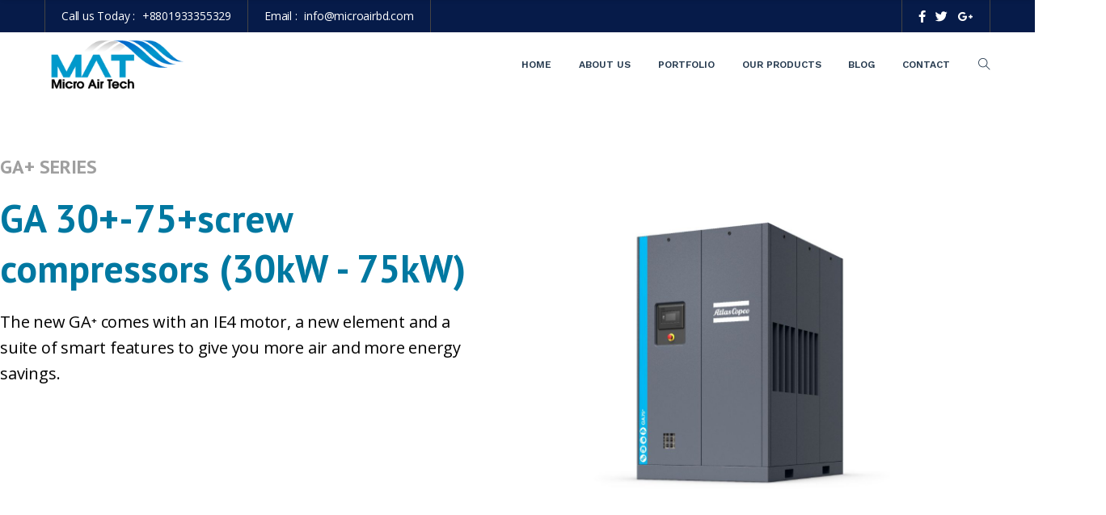

--- FILE ---
content_type: text/html; charset=UTF-8
request_url: https://microairbd.com/ga-30-75screw-compressors-30kw-75kw/
body_size: 38710
content:
<!DOCTYPE html>
<html dir="ltr" lang="en-US"
	prefix="og: https://ogp.me/ns#" >
<head>
	<meta charset="UTF-8">
	<meta http-equiv="X-UA-Compatible" content="IE=edge">
	<meta name="viewport" content="width=device-width, initial-scale=1, shrink-to-fit=no">
	<meta name="mobile-web-app-capable" content="yes">
	<meta name="apple-mobile-web-app-capable" content="yes">
	<meta name="apple-mobile-web-app-title" content="Micro Air Tech - ">
	<link rel="profile" href="//gmpg.org/xfn/11">
	
	<!-- Global site tag (gtag.js) - Google Analytics -->
    <script async src="https://www.googletagmanager.com/gtag/js?id=G-JPQFGMWT5B"></script>
    <script>
      window.dataLayer = window.dataLayer || [];
      function gtag(){dataLayer.push(arguments);}
      gtag('js', new Date());
    
      gtag('config', 'G-JPQFGMWT5B');
    </script>
	
	
		<script>(function(html){html.className = html.className.replace(/\bno-js\b/,'js')})(document.documentElement);</script>
<title>GA 30+-75+screw compressors (30kW – 75kW) - Micro Air Tech</title><link rel="stylesheet" href="https://fonts.googleapis.com/css?family=Work%20Sans%3A400%2C500%2C600%2C700%7CPoppins%3A400%2C500%2C600%2C700%7COpen%20Sans%3A400%2C600%7CPT%20Sans%3A100%2C100italic%2C200%2C200italic%2C300%2C300italic%2C400%2C400italic%2C500%2C500italic%2C600%2C600italic%2C700%2C700italic%2C800%2C800italic%2C900%2C900italic%7CUbuntu%3A100%2C100italic%2C200%2C200italic%2C300%2C300italic%2C400%2C400italic%2C500%2C500italic%2C600%2C600italic%2C700%2C700italic%2C800%2C800italic%2C900%2C900italic%7CRoboto%3A100%2C100italic%2C200%2C200italic%2C300%2C300italic%2C400%2C400italic%2C500%2C500italic%2C600%2C600italic%2C700%2C700italic%2C800%2C800italic%2C900%2C900italic&#038;subset=latin%2Clatin-ext&#038;display=swap" />

		<!-- All in One SEO 4.2.4 - aioseo.com -->
		<meta name="description" content="GA+ SERIES GA 30+-75+screw compressors (30kW - 75kW) The new GA⁺ comes with an IE4 motor, a new element and a suite of smart features to give you more air and more energy savings. Contact Contact KEY TECHNICAL SPECIFICATIONS Capacity FAD Installed motor power Capacity FAD l/s 256 m³/h - 924 m³/h 30 kW -" />
		<meta name="robots" content="max-image-preview:large" />
		<meta name="google-site-verification" content="eOFiqRuKrauE9yjO7kHb2DhBet4GWXBRjA1wm6Wi62A" />
		<meta name="msvalidate.01" content="154BA378CBADAE8313196CF87DFC4192" />
		<link rel="canonical" href="https://microairbd.com/ga-30-75screw-compressors-30kw-75kw/" />
		<meta name="generator" content="All in One SEO (AIOSEO) 4.2.4 " />
		<meta property="og:locale" content="en_US" />
		<meta property="og:site_name" content="Micro Air Tech -" />
		<meta property="og:type" content="article" />
		<meta property="og:title" content="GA 30+-75+screw compressors (30kW – 75kW) - Micro Air Tech" />
		<meta property="og:description" content="GA+ SERIES GA 30+-75+screw compressors (30kW - 75kW) The new GA⁺ comes with an IE4 motor, a new element and a suite of smart features to give you more air and more energy savings. Contact Contact KEY TECHNICAL SPECIFICATIONS Capacity FAD Installed motor power Capacity FAD l/s 256 m³/h - 924 m³/h 30 kW -" />
		<meta property="og:url" content="https://microairbd.com/ga-30-75screw-compressors-30kw-75kw/" />
		<meta property="og:image" content="https://microairbd.com/wp-content/uploads/2021/08/logo-trans.png" />
		<meta property="og:image:secure_url" content="https://microairbd.com/wp-content/uploads/2021/08/logo-trans.png" />
		<meta property="article:published_time" content="2024-07-15T11:09:31+00:00" />
		<meta property="article:modified_time" content="2024-07-25T09:41:24+00:00" />
		<meta name="twitter:card" content="summary" />
		<meta name="twitter:title" content="GA 30+-75+screw compressors (30kW – 75kW) - Micro Air Tech" />
		<meta name="twitter:description" content="GA+ SERIES GA 30+-75+screw compressors (30kW - 75kW) The new GA⁺ comes with an IE4 motor, a new element and a suite of smart features to give you more air and more energy savings. Contact Contact KEY TECHNICAL SPECIFICATIONS Capacity FAD Installed motor power Capacity FAD l/s 256 m³/h - 924 m³/h 30 kW -" />
		<meta name="twitter:image" content="https://microairbd.com/wp-content/uploads/2021/08/logo-trans.png" />
		<script type="application/ld+json" class="aioseo-schema">
			{"@context":"https:\/\/schema.org","@graph":[{"@type":"WebSite","@id":"https:\/\/microairbd.com\/#website","url":"https:\/\/microairbd.com\/","name":"Micro Air Tech","inLanguage":"en-US","publisher":{"@id":"https:\/\/microairbd.com\/#organization"}},{"@type":"Organization","@id":"https:\/\/microairbd.com\/#organization","name":"Micro Air Tech","url":"https:\/\/microairbd.com\/","logo":{"@type":"ImageObject","@id":"https:\/\/microairbd.com\/#organizationLogo","url":"https:\/\/microairbd.com\/wp-content\/uploads\/2021\/08\/logo-trans.png","width":234,"height":80},"image":{"@id":"https:\/\/microairbd.com\/#organizationLogo"}},{"@type":"BreadcrumbList","@id":"https:\/\/microairbd.com\/ga-30-75screw-compressors-30kw-75kw\/#breadcrumblist","itemListElement":[{"@type":"ListItem","@id":"https:\/\/microairbd.com\/#listItem","position":1,"item":{"@type":"WebPage","@id":"https:\/\/microairbd.com\/","name":"Home","description":"EXPERIENCE MATTERS Highest Quality Parts At the Lowest Prices Get a Quote Now WE PROVIDE ULTIMATE HEATING,VENTING AND COOLING. We make it a priority to offer flexible services to accommodate your needs Get a Quote Now All The Power You Want Get a Quote Now Micro Air Tech is your access to the world leader","url":"https:\/\/microairbd.com\/"},"nextItem":"https:\/\/microairbd.com\/ga-30-75screw-compressors-30kw-75kw\/#listItem"},{"@type":"ListItem","@id":"https:\/\/microairbd.com\/ga-30-75screw-compressors-30kw-75kw\/#listItem","position":2,"item":{"@type":"WebPage","@id":"https:\/\/microairbd.com\/ga-30-75screw-compressors-30kw-75kw\/","name":"GA 30+-75+screw compressors (30kW - 75kW)","description":"GA+ SERIES GA 30+-75+screw compressors (30kW - 75kW) The new GA\u207a comes with an IE4 motor, a new element and a suite of smart features to give you more air and more energy savings. Contact Contact KEY TECHNICAL SPECIFICATIONS Capacity FAD Installed motor power Capacity FAD l\/s 256 m\u00b3\/h - 924 m\u00b3\/h 30 kW -","url":"https:\/\/microairbd.com\/ga-30-75screw-compressors-30kw-75kw\/"},"previousItem":"https:\/\/microairbd.com\/#listItem"}]},{"@type":"WebPage","@id":"https:\/\/microairbd.com\/ga-30-75screw-compressors-30kw-75kw\/#webpage","url":"https:\/\/microairbd.com\/ga-30-75screw-compressors-30kw-75kw\/","name":"GA 30+-75+screw compressors (30kW \u2013 75kW) - Micro Air Tech","description":"GA+ SERIES GA 30+-75+screw compressors (30kW - 75kW) The new GA\u207a comes with an IE4 motor, a new element and a suite of smart features to give you more air and more energy savings. Contact Contact KEY TECHNICAL SPECIFICATIONS Capacity FAD Installed motor power Capacity FAD l\/s 256 m\u00b3\/h - 924 m\u00b3\/h 30 kW -","inLanguage":"en-US","isPartOf":{"@id":"https:\/\/microairbd.com\/#website"},"breadcrumb":{"@id":"https:\/\/microairbd.com\/ga-30-75screw-compressors-30kw-75kw\/#breadcrumblist"},"datePublished":"2024-07-15T11:09:31+06:00","dateModified":"2024-07-25T09:41:24+06:00"}]}
		</script>
		<!-- All in One SEO -->

<link rel='dns-prefetch' href='//use.fontawesome.com' />
<link rel='dns-prefetch' href='//fonts.googleapis.com' />
<link href='https://fonts.gstatic.com' crossorigin rel='preconnect' />
<link rel="alternate" type="application/rss+xml" title="Micro Air Tech &raquo; Feed" href="https://microairbd.com/feed/" />
<link rel="alternate" type="application/rss+xml" title="Micro Air Tech &raquo; Comments Feed" href="https://microairbd.com/comments/feed/" />
<link rel="alternate" title="oEmbed (JSON)" type="application/json+oembed" href="https://microairbd.com/wp-json/oembed/1.0/embed?url=https%3A%2F%2Fmicroairbd.com%2Fga-30-75screw-compressors-30kw-75kw%2F" />
<link rel="alternate" title="oEmbed (XML)" type="text/xml+oembed" href="https://microairbd.com/wp-json/oembed/1.0/embed?url=https%3A%2F%2Fmicroairbd.com%2Fga-30-75screw-compressors-30kw-75kw%2F&#038;format=xml" />
<style id='wp-img-auto-sizes-contain-inline-css' type='text/css'>
img:is([sizes=auto i],[sizes^="auto," i]){contain-intrinsic-size:3000px 1500px}
/*# sourceURL=wp-img-auto-sizes-contain-inline-css */
</style>
<link data-minify="1" rel='stylesheet' id='pwrgrids-css-css' href='https://microairbd.com/wp-content/cache/min/1/wp-content/plugins/portfolio-elementor/modules/post-grid-module/css/pwrgrids_css.css?ver=1757238009' type='text/css' media='all' />
<link data-minify="1" rel='stylesheet' id='font-awesome-free-css' href='https://microairbd.com/wp-content/cache/min/1/releases/v5.5.0/css/all.css?ver=1757238009' type='text/css' media='all' />
<link rel='stylesheet' id='simple-lightbox-css-css' href='https://microairbd.com/wp-content/plugins/portfolio-elementor/elementor/../vendor/simplelightbox/dist/simplelightbox.min.css?ver=6.9' type='text/css' media='all' />
<link data-minify="1" rel='stylesheet' id='elpt-portfolio-css-css' href='https://microairbd.com/wp-content/cache/min/1/wp-content/plugins/portfolio-elementor/css/powerfolio_css.css?ver=1757238009' type='text/css' media='all' />
<style id='wp-emoji-styles-inline-css' type='text/css'>

	img.wp-smiley, img.emoji {
		display: inline !important;
		border: none !important;
		box-shadow: none !important;
		height: 1em !important;
		width: 1em !important;
		margin: 0 0.07em !important;
		vertical-align: -0.1em !important;
		background: none !important;
		padding: 0 !important;
	}
/*# sourceURL=wp-emoji-styles-inline-css */
</style>
<link rel='stylesheet' id='wp-block-library-css' href='https://microairbd.com/wp-includes/css/dist/block-library/style.min.css?ver=6.9' type='text/css' media='all' />
<style id='wp-block-heading-inline-css' type='text/css'>
h1:where(.wp-block-heading).has-background,h2:where(.wp-block-heading).has-background,h3:where(.wp-block-heading).has-background,h4:where(.wp-block-heading).has-background,h5:where(.wp-block-heading).has-background,h6:where(.wp-block-heading).has-background{padding:1.25em 2.375em}h1.has-text-align-left[style*=writing-mode]:where([style*=vertical-lr]),h1.has-text-align-right[style*=writing-mode]:where([style*=vertical-rl]),h2.has-text-align-left[style*=writing-mode]:where([style*=vertical-lr]),h2.has-text-align-right[style*=writing-mode]:where([style*=vertical-rl]),h3.has-text-align-left[style*=writing-mode]:where([style*=vertical-lr]),h3.has-text-align-right[style*=writing-mode]:where([style*=vertical-rl]),h4.has-text-align-left[style*=writing-mode]:where([style*=vertical-lr]),h4.has-text-align-right[style*=writing-mode]:where([style*=vertical-rl]),h5.has-text-align-left[style*=writing-mode]:where([style*=vertical-lr]),h5.has-text-align-right[style*=writing-mode]:where([style*=vertical-rl]),h6.has-text-align-left[style*=writing-mode]:where([style*=vertical-lr]),h6.has-text-align-right[style*=writing-mode]:where([style*=vertical-rl]){rotate:180deg}
/*# sourceURL=https://microairbd.com/wp-includes/blocks/heading/style.min.css */
</style>
<style id='wp-block-columns-inline-css' type='text/css'>
.wp-block-columns{box-sizing:border-box;display:flex;flex-wrap:wrap!important}@media (min-width:782px){.wp-block-columns{flex-wrap:nowrap!important}}.wp-block-columns{align-items:normal!important}.wp-block-columns.are-vertically-aligned-top{align-items:flex-start}.wp-block-columns.are-vertically-aligned-center{align-items:center}.wp-block-columns.are-vertically-aligned-bottom{align-items:flex-end}@media (max-width:781px){.wp-block-columns:not(.is-not-stacked-on-mobile)>.wp-block-column{flex-basis:100%!important}}@media (min-width:782px){.wp-block-columns:not(.is-not-stacked-on-mobile)>.wp-block-column{flex-basis:0;flex-grow:1}.wp-block-columns:not(.is-not-stacked-on-mobile)>.wp-block-column[style*=flex-basis]{flex-grow:0}}.wp-block-columns.is-not-stacked-on-mobile{flex-wrap:nowrap!important}.wp-block-columns.is-not-stacked-on-mobile>.wp-block-column{flex-basis:0;flex-grow:1}.wp-block-columns.is-not-stacked-on-mobile>.wp-block-column[style*=flex-basis]{flex-grow:0}:where(.wp-block-columns){margin-bottom:1.75em}:where(.wp-block-columns.has-background){padding:1.25em 2.375em}.wp-block-column{flex-grow:1;min-width:0;overflow-wrap:break-word;word-break:break-word}.wp-block-column.is-vertically-aligned-top{align-self:flex-start}.wp-block-column.is-vertically-aligned-center{align-self:center}.wp-block-column.is-vertically-aligned-bottom{align-self:flex-end}.wp-block-column.is-vertically-aligned-stretch{align-self:stretch}.wp-block-column.is-vertically-aligned-bottom,.wp-block-column.is-vertically-aligned-center,.wp-block-column.is-vertically-aligned-top{width:100%}
/*# sourceURL=https://microairbd.com/wp-includes/blocks/columns/style.min.css */
</style>
<style id='wp-block-paragraph-inline-css' type='text/css'>
.is-small-text{font-size:.875em}.is-regular-text{font-size:1em}.is-large-text{font-size:2.25em}.is-larger-text{font-size:3em}.has-drop-cap:not(:focus):first-letter{float:left;font-size:8.4em;font-style:normal;font-weight:100;line-height:.68;margin:.05em .1em 0 0;text-transform:uppercase}body.rtl .has-drop-cap:not(:focus):first-letter{float:none;margin-left:.1em}p.has-drop-cap.has-background{overflow:hidden}:root :where(p.has-background){padding:1.25em 2.375em}:where(p.has-text-color:not(.has-link-color)) a{color:inherit}p.has-text-align-left[style*="writing-mode:vertical-lr"],p.has-text-align-right[style*="writing-mode:vertical-rl"]{rotate:180deg}
/*# sourceURL=https://microairbd.com/wp-includes/blocks/paragraph/style.min.css */
</style>
<style id='global-styles-inline-css' type='text/css'>
:root{--wp--preset--aspect-ratio--square: 1;--wp--preset--aspect-ratio--4-3: 4/3;--wp--preset--aspect-ratio--3-4: 3/4;--wp--preset--aspect-ratio--3-2: 3/2;--wp--preset--aspect-ratio--2-3: 2/3;--wp--preset--aspect-ratio--16-9: 16/9;--wp--preset--aspect-ratio--9-16: 9/16;--wp--preset--color--black: #000000;--wp--preset--color--cyan-bluish-gray: #abb8c3;--wp--preset--color--white: #FFF;--wp--preset--color--pale-pink: #f78da7;--wp--preset--color--vivid-red: #cf2e2e;--wp--preset--color--luminous-vivid-orange: #ff6900;--wp--preset--color--luminous-vivid-amber: #fcb900;--wp--preset--color--light-green-cyan: #7bdcb5;--wp--preset--color--vivid-green-cyan: #00d084;--wp--preset--color--pale-cyan-blue: #8ed1fc;--wp--preset--color--vivid-cyan-blue: #0693e3;--wp--preset--color--vivid-purple: #9b51e0;--wp--preset--color--primary: #0072cb;--wp--preset--color--dark-gray: #0a0c19;--wp--preset--color--light-gray: #777;--wp--preset--gradient--vivid-cyan-blue-to-vivid-purple: linear-gradient(135deg,rgb(6,147,227) 0%,rgb(155,81,224) 100%);--wp--preset--gradient--light-green-cyan-to-vivid-green-cyan: linear-gradient(135deg,rgb(122,220,180) 0%,rgb(0,208,130) 100%);--wp--preset--gradient--luminous-vivid-amber-to-luminous-vivid-orange: linear-gradient(135deg,rgb(252,185,0) 0%,rgb(255,105,0) 100%);--wp--preset--gradient--luminous-vivid-orange-to-vivid-red: linear-gradient(135deg,rgb(255,105,0) 0%,rgb(207,46,46) 100%);--wp--preset--gradient--very-light-gray-to-cyan-bluish-gray: linear-gradient(135deg,rgb(238,238,238) 0%,rgb(169,184,195) 100%);--wp--preset--gradient--cool-to-warm-spectrum: linear-gradient(135deg,rgb(74,234,220) 0%,rgb(151,120,209) 20%,rgb(207,42,186) 40%,rgb(238,44,130) 60%,rgb(251,105,98) 80%,rgb(254,248,76) 100%);--wp--preset--gradient--blush-light-purple: linear-gradient(135deg,rgb(255,206,236) 0%,rgb(152,150,240) 100%);--wp--preset--gradient--blush-bordeaux: linear-gradient(135deg,rgb(254,205,165) 0%,rgb(254,45,45) 50%,rgb(107,0,62) 100%);--wp--preset--gradient--luminous-dusk: linear-gradient(135deg,rgb(255,203,112) 0%,rgb(199,81,192) 50%,rgb(65,88,208) 100%);--wp--preset--gradient--pale-ocean: linear-gradient(135deg,rgb(255,245,203) 0%,rgb(182,227,212) 50%,rgb(51,167,181) 100%);--wp--preset--gradient--electric-grass: linear-gradient(135deg,rgb(202,248,128) 0%,rgb(113,206,126) 100%);--wp--preset--gradient--midnight: linear-gradient(135deg,rgb(2,3,129) 0%,rgb(40,116,252) 100%);--wp--preset--font-size--small: 12px;--wp--preset--font-size--medium: 20px;--wp--preset--font-size--large: 25px;--wp--preset--font-size--x-large: 42px;--wp--preset--font-size--normal: 14px;--wp--preset--font-size--huge: 55px;--wp--preset--spacing--20: 0.44rem;--wp--preset--spacing--30: 0.67rem;--wp--preset--spacing--40: 1rem;--wp--preset--spacing--50: 1.5rem;--wp--preset--spacing--60: 2.25rem;--wp--preset--spacing--70: 3.38rem;--wp--preset--spacing--80: 5.06rem;--wp--preset--shadow--natural: 6px 6px 9px rgba(0, 0, 0, 0.2);--wp--preset--shadow--deep: 12px 12px 50px rgba(0, 0, 0, 0.4);--wp--preset--shadow--sharp: 6px 6px 0px rgba(0, 0, 0, 0.2);--wp--preset--shadow--outlined: 6px 6px 0px -3px rgb(255, 255, 255), 6px 6px rgb(0, 0, 0);--wp--preset--shadow--crisp: 6px 6px 0px rgb(0, 0, 0);}:where(.is-layout-flex){gap: 0.5em;}:where(.is-layout-grid){gap: 0.5em;}body .is-layout-flex{display: flex;}.is-layout-flex{flex-wrap: wrap;align-items: center;}.is-layout-flex > :is(*, div){margin: 0;}body .is-layout-grid{display: grid;}.is-layout-grid > :is(*, div){margin: 0;}:where(.wp-block-columns.is-layout-flex){gap: 2em;}:where(.wp-block-columns.is-layout-grid){gap: 2em;}:where(.wp-block-post-template.is-layout-flex){gap: 1.25em;}:where(.wp-block-post-template.is-layout-grid){gap: 1.25em;}.has-black-color{color: var(--wp--preset--color--black) !important;}.has-cyan-bluish-gray-color{color: var(--wp--preset--color--cyan-bluish-gray) !important;}.has-white-color{color: var(--wp--preset--color--white) !important;}.has-pale-pink-color{color: var(--wp--preset--color--pale-pink) !important;}.has-vivid-red-color{color: var(--wp--preset--color--vivid-red) !important;}.has-luminous-vivid-orange-color{color: var(--wp--preset--color--luminous-vivid-orange) !important;}.has-luminous-vivid-amber-color{color: var(--wp--preset--color--luminous-vivid-amber) !important;}.has-light-green-cyan-color{color: var(--wp--preset--color--light-green-cyan) !important;}.has-vivid-green-cyan-color{color: var(--wp--preset--color--vivid-green-cyan) !important;}.has-pale-cyan-blue-color{color: var(--wp--preset--color--pale-cyan-blue) !important;}.has-vivid-cyan-blue-color{color: var(--wp--preset--color--vivid-cyan-blue) !important;}.has-vivid-purple-color{color: var(--wp--preset--color--vivid-purple) !important;}.has-black-background-color{background-color: var(--wp--preset--color--black) !important;}.has-cyan-bluish-gray-background-color{background-color: var(--wp--preset--color--cyan-bluish-gray) !important;}.has-white-background-color{background-color: var(--wp--preset--color--white) !important;}.has-pale-pink-background-color{background-color: var(--wp--preset--color--pale-pink) !important;}.has-vivid-red-background-color{background-color: var(--wp--preset--color--vivid-red) !important;}.has-luminous-vivid-orange-background-color{background-color: var(--wp--preset--color--luminous-vivid-orange) !important;}.has-luminous-vivid-amber-background-color{background-color: var(--wp--preset--color--luminous-vivid-amber) !important;}.has-light-green-cyan-background-color{background-color: var(--wp--preset--color--light-green-cyan) !important;}.has-vivid-green-cyan-background-color{background-color: var(--wp--preset--color--vivid-green-cyan) !important;}.has-pale-cyan-blue-background-color{background-color: var(--wp--preset--color--pale-cyan-blue) !important;}.has-vivid-cyan-blue-background-color{background-color: var(--wp--preset--color--vivid-cyan-blue) !important;}.has-vivid-purple-background-color{background-color: var(--wp--preset--color--vivid-purple) !important;}.has-black-border-color{border-color: var(--wp--preset--color--black) !important;}.has-cyan-bluish-gray-border-color{border-color: var(--wp--preset--color--cyan-bluish-gray) !important;}.has-white-border-color{border-color: var(--wp--preset--color--white) !important;}.has-pale-pink-border-color{border-color: var(--wp--preset--color--pale-pink) !important;}.has-vivid-red-border-color{border-color: var(--wp--preset--color--vivid-red) !important;}.has-luminous-vivid-orange-border-color{border-color: var(--wp--preset--color--luminous-vivid-orange) !important;}.has-luminous-vivid-amber-border-color{border-color: var(--wp--preset--color--luminous-vivid-amber) !important;}.has-light-green-cyan-border-color{border-color: var(--wp--preset--color--light-green-cyan) !important;}.has-vivid-green-cyan-border-color{border-color: var(--wp--preset--color--vivid-green-cyan) !important;}.has-pale-cyan-blue-border-color{border-color: var(--wp--preset--color--pale-cyan-blue) !important;}.has-vivid-cyan-blue-border-color{border-color: var(--wp--preset--color--vivid-cyan-blue) !important;}.has-vivid-purple-border-color{border-color: var(--wp--preset--color--vivid-purple) !important;}.has-vivid-cyan-blue-to-vivid-purple-gradient-background{background: var(--wp--preset--gradient--vivid-cyan-blue-to-vivid-purple) !important;}.has-light-green-cyan-to-vivid-green-cyan-gradient-background{background: var(--wp--preset--gradient--light-green-cyan-to-vivid-green-cyan) !important;}.has-luminous-vivid-amber-to-luminous-vivid-orange-gradient-background{background: var(--wp--preset--gradient--luminous-vivid-amber-to-luminous-vivid-orange) !important;}.has-luminous-vivid-orange-to-vivid-red-gradient-background{background: var(--wp--preset--gradient--luminous-vivid-orange-to-vivid-red) !important;}.has-very-light-gray-to-cyan-bluish-gray-gradient-background{background: var(--wp--preset--gradient--very-light-gray-to-cyan-bluish-gray) !important;}.has-cool-to-warm-spectrum-gradient-background{background: var(--wp--preset--gradient--cool-to-warm-spectrum) !important;}.has-blush-light-purple-gradient-background{background: var(--wp--preset--gradient--blush-light-purple) !important;}.has-blush-bordeaux-gradient-background{background: var(--wp--preset--gradient--blush-bordeaux) !important;}.has-luminous-dusk-gradient-background{background: var(--wp--preset--gradient--luminous-dusk) !important;}.has-pale-ocean-gradient-background{background: var(--wp--preset--gradient--pale-ocean) !important;}.has-electric-grass-gradient-background{background: var(--wp--preset--gradient--electric-grass) !important;}.has-midnight-gradient-background{background: var(--wp--preset--gradient--midnight) !important;}.has-small-font-size{font-size: var(--wp--preset--font-size--small) !important;}.has-medium-font-size{font-size: var(--wp--preset--font-size--medium) !important;}.has-large-font-size{font-size: var(--wp--preset--font-size--large) !important;}.has-x-large-font-size{font-size: var(--wp--preset--font-size--x-large) !important;}
:where(.wp-block-columns.is-layout-flex){gap: 2em;}:where(.wp-block-columns.is-layout-grid){gap: 2em;}
/*# sourceURL=global-styles-inline-css */
</style>
<style id='core-block-supports-inline-css' type='text/css'>
.wp-container-core-columns-is-layout-9d6595d7{flex-wrap:nowrap;}
/*# sourceURL=core-block-supports-inline-css */
</style>

<style id='classic-theme-styles-inline-css' type='text/css'>
/*! This file is auto-generated */
.wp-block-button__link{color:#fff;background-color:#32373c;border-radius:9999px;box-shadow:none;text-decoration:none;padding:calc(.667em + 2px) calc(1.333em + 2px);font-size:1.125em}.wp-block-file__button{background:#32373c;color:#fff;text-decoration:none}
/*# sourceURL=/wp-includes/css/classic-themes.min.css */
</style>
<link data-minify="1" rel='stylesheet' id='contact-form-7-css' href='https://microairbd.com/wp-content/cache/min/1/wp-content/plugins/contact-form-7/includes/css/styles.css?ver=1757238009' type='text/css' media='all' />
<link rel='stylesheet' id='bootstrap-css' href='https://microairbd.com/wp-content/themes/struqta/assets/css/bootstrap.min.css?ver=1.2' type='text/css' media='all' />
<link data-minify="1" rel='stylesheet' id='font-awesome-icons-css' href='https://microairbd.com/wp-content/cache/min/1/wp-content/themes/struqta/assets/css/font-awesome.min.css?ver=1757238010' type='text/css' media='all' />
<link data-minify="1" rel='stylesheet' id='elegant-line-icons-css' href='https://microairbd.com/wp-content/cache/min/1/wp-content/themes/struqta/assets/css/elegant-line-icons.css?ver=1757238010' type='text/css' media='all' />
<link data-minify="1" rel='stylesheet' id='themify-icons-css' href='https://microairbd.com/wp-content/cache/min/1/wp-content/themes/struqta/assets/css/themify-icons.css?ver=1757238010' type='text/css' media='all' />
<link rel='stylesheet' id='struqta-default-css' href='https://microairbd.com/wp-content/themes/struqta/assets/css/default-styles.min.css?ver=1.2' type='text/css' media='all' />
<link rel='stylesheet' id='struqta-wp-blocks-css' href='https://microairbd.com/wp-content/themes/struqta/assets/css/wp-blocks.min.css?ver=1.2' type='text/css' media='all' />
<link rel='stylesheet' id='struqta-main-css' href='https://microairbd.com/wp-content/themes/struqta/assets/css/main.min.css?ver=1.2' type='text/css' media='all' />
<link rel='stylesheet' id='struqta-stylesheet-css' href='https://microairbd.com/wp-content/themes/struqta/style.css?ver=1.2' type='text/css' media='all' />
<style id='struqta-stylesheet-inline-css' type='text/css'>
.entry-content a, .entry-content a:hover, .author-bio .author-posts-link,.blog-posts .entry_header .meta-info .meta-cat a,.blog-posts .entry_title a:focus,.blog-posts .entry_title a:hover,.breadcrumb-wrap li a:hover,.breadcrumbs span a:hover,.breadcrumbs span a:hover span,.dark-widget .widget ul li a:hover,.header-menu-wrap ul li:hover>a,.header-three .header-menu-wrap li li:hover>a:hover,.header-two .mid-header ul li .icon,.nav-links-single .nav-links a:hover .post-title,.nav-links-single .nav-links a:hover .screen-reader-text,.page-links a:hover,.portfolio-details .project-contact-info li i,.post-navigation a:hover,.pr_details .product-qty .ar_down:hover,.pr_details .product-qty .ar_top:hover,.pr_details .product_meta li a:hover,.pr_details .ratting .star-rating,.pr_details .ratting .star-rating:before,.pr_details .share-link .social-icon li a:hover,.primary-header-two .header-menu-wrap li li:hover>a:hover,.primary-header-two .header-menu-wrap ul li>a:hover,.rel-posrtfolios .dl-project-box .project-content h3 a:hover,.related-posts-list li .rel-post-content .meta-info .meta-cat a,.related-posts-list li .rel-post-content h4 a:hover,.single-post-meta li i,.single_product_item .single_pr_details h3:hover,.struqta .widget .widget-comp-contact li i,.widget ul li a:hover,.widget.widget_recent_comments ul li a:hover,.widget.widget_recent_comments ul li span.comment-author-link:before{ color: #0072cb; }.header-menu-wrap li li:hover > a{color: #0072cb!important;}::selection, .page-links .post-page-numbers.current, .page-links .post-page-numbers:hover { background-color: #0072cb; } ::-moz-selection { background-color: #0072cb; }.blog-posts .entry_header,.blog-posts .sticky .blog-post-inner .entry_text,.comment-form .form-control:hover,.entry-content .wp-block-quote:not(.is-large),.entry-content .wp-block-quote:not(.is-style-large),.header-two,.pr_details .cart_button .cart_btn:hover,.pr_details .cart_button .wish_list:hover,.rtl .blog-posts .entry_header,.widget .tagcloud a:focus,.widget .tagcloud a:hover,.struqta .widget-mailchimp .wt-subscribe-wrap form input,.widget.widget_tag_cloud a:focus,.widget.widget_tag_cloud a:hover,.wp_widget_tag_cloud a:focus,.wp_widget_tag_cloud a:hover{ border-color: #0072cb }.archive .dl-project-box .project-content span,.blog-posts .blog-post-inner .readmore .dl-arrow,.blog-posts .entry_thumb .post-cat,.comment-reply-link,.entry-footer .entry-meta a,.entry-footer .entry-meta a:hover,.form-submit .b-btn,.header-cart-btn a .num,.header-right a.dl-btn,.navigation.pagination .nav-links span.page-numbers.current,.page-links a:hover span,.portfolio-details .dl-lists li a:hover,.portfolio-details .ps-launch-btn,.portfolio-details h3:before,.pr_details .cart_button .cart_btn,.pr_details .cart_button .cart_btn:hover,.pr_details .cart_button .wish_list:hover,.product_info_details .pr_tab .nav-item.active a.nav-link,.rel-posrtfolios .dl-project-box .project-content span,.related-posts-list .thumb .post-cat,.single_product_item .product_img .hover_content a:hover,.sp-head-right .icon,.sp-head-right .label,.st_woo_content .agency_banner_btn,.widget .tagcloud a:focus,.widget .tagcloud a:hover,.struqta .widget-mailchimp .wt-subscribe-wrap form button,.widget-title h3:after,.widget.widget_tag_cloud a:focus,.widget.widget_tag_cloud a:hover,.widget_price_filter .price_slider_wrapper .ui-slider .ui-slider-handle,.woocommerce .widget_price_filter .price_slider_amount .button,.woocommerce span.onsale,.wp_widget_tag_cloud a:focus,.wp_widget_tag_cloud a:hover, .entry-content .has-primary-background-color, .entry-content .wp-block-pullquote.is-style-solid-color.has-primary-background-color{ background-color: #0072cb;}.header-logo img{ max-width: 70%; }.struqta .footer-widget-section{ background-color: #061b49; border-color: rgba(255,255,255,0.05); padding: 100px 0; } @media (max-width: 992px){ .struqta .footer-widget-section{ padding: 60px 0!important; } }.footer-pattern{ background-image: url(https://microairbd.com/wp-content/themes/struqta/assets/img/footer-pattern.png); }
/*# sourceURL=struqta-stylesheet-inline-css */
</style>
<link rel='stylesheet' id='struqta-responsive-css' href='https://microairbd.com/wp-content/themes/struqta/assets/css/responsive.min.css?ver=1.2' type='text/css' media='all' />
<link rel='stylesheet' id='enova-child-style-css' href='https://microairbd.com/wp-content/themes/struqta-child/style.css?ver=1.2' type='text/css' media='all' />

<link data-minify="1" rel='stylesheet' id='elementor-icons-ekiticons-css' href='https://microairbd.com/wp-content/cache/min/1/wp-content/plugins/elementskit-lite/modules/elementskit-icon-pack/assets/css/ekiticons.css?ver=1757238010' type='text/css' media='all' />
<link rel='stylesheet' id='elementor-frontend-css' href='https://microairbd.com/wp-content/plugins/elementor/assets/css/frontend-lite.min.css?ver=3.7.2' type='text/css' media='all' />
<link rel='stylesheet' id='eael-general-css' href='https://microairbd.com/wp-content/plugins/essential-addons-for-elementor-lite/assets/front-end/css/view/general.min.css?ver=5.9.26' type='text/css' media='all' />
<link data-minify="1" rel='stylesheet' id='eael-4578-css' href='https://microairbd.com/wp-content/cache/min/1/wp-content/uploads/essential-addons-elementor/eael-4578.css?ver=1757276310' type='text/css' media='all' />
<link data-minify="1" rel='stylesheet' id='elementor-icons-css' href='https://microairbd.com/wp-content/cache/min/1/wp-content/plugins/elementor/assets/lib/eicons/css/elementor-icons.min.css?ver=1757238010' type='text/css' media='all' />
<style id='elementor-icons-inline-css' type='text/css'>

		.elementor-add-new-section .elementor-add-templately-promo-button{
            background-color: #5d4fff;
            background-image: url(https://microairbd.com/wp-content/plugins/essential-addons-for-elementor-lite/assets/admin/images/templately/logo-icon.svg);
            background-repeat: no-repeat;
            background-position: center center;
            position: relative;
        }
        
		.elementor-add-new-section .elementor-add-templately-promo-button > i{
            height: 12px;
        }
        
        body .elementor-add-new-section .elementor-add-section-area-button {
            margin-left: 0;
        }

		.elementor-add-new-section .elementor-add-templately-promo-button{
            background-color: #5d4fff;
            background-image: url(https://microairbd.com/wp-content/plugins/essential-addons-for-elementor-lite/assets/admin/images/templately/logo-icon.svg);
            background-repeat: no-repeat;
            background-position: center center;
            position: relative;
        }
        
		.elementor-add-new-section .elementor-add-templately-promo-button > i{
            height: 12px;
        }
        
        body .elementor-add-new-section .elementor-add-section-area-button {
            margin-left: 0;
        }
/*# sourceURL=elementor-icons-inline-css */
</style>
<link data-minify="1" rel='stylesheet' id='elementor-post-7-css' href='https://microairbd.com/wp-content/cache/min/1/wp-content/uploads/elementor/css/post-7.css?ver=1757238010' type='text/css' media='all' />
<link data-minify="1" rel='stylesheet' id='elementor-global-css' href='https://microairbd.com/wp-content/cache/min/1/wp-content/uploads/elementor/css/global.css?ver=1757238010' type='text/css' media='all' />
<link data-minify="1" rel='stylesheet' id='elementor-post-4578-css' href='https://microairbd.com/wp-content/cache/min/1/wp-content/uploads/elementor/css/post-4578.css?ver=1757276310' type='text/css' media='all' />
<link rel='stylesheet' id='owl-carousel-css' href='https://microairbd.com/wp-content/plugins/struqta-core/assets/css/owl.carousel.min.css?ver=2.2.1' type='text/css' media='all' />
<link rel='stylesheet' id='cssanimation-css' href='https://microairbd.com/wp-content/plugins/struqta-core/assets/css/cssanimation.min.css?ver=1.0.0' type='text/css' media='all' />
<link rel='stylesheet' id='venobox-css' href='https://microairbd.com/wp-content/plugins/struqta-core/assets/css/venobox.min.css?ver=1.8.9' type='text/css' media='all' />
<link data-minify="1" rel='stylesheet' id='struqta-core-main-css' href='https://microairbd.com/wp-content/cache/min/1/wp-content/plugins/struqta-core/assets/css/plugin-toolkit.css?ver=1757238010' type='text/css' media='all' />
<link data-minify="1" rel='stylesheet' id='ekit-widget-styles-css' href='https://microairbd.com/wp-content/cache/min/1/wp-content/plugins/elementskit-lite/widgets/init/assets/css/widget-styles.css?ver=1757238010' type='text/css' media='all' />
<link data-minify="1" rel='stylesheet' id='ekit-responsive-css' href='https://microairbd.com/wp-content/cache/min/1/wp-content/plugins/elementskit-lite/widgets/init/assets/css/responsive.css?ver=1757238010' type='text/css' media='all' />

<link rel='stylesheet' id='elementor-icons-shared-0-css' href='https://microairbd.com/wp-content/plugins/elementor/assets/lib/font-awesome/css/fontawesome.min.css?ver=5.15.3' type='text/css' media='all' />
<link data-minify="1" rel='stylesheet' id='elementor-icons-fa-regular-css' href='https://microairbd.com/wp-content/cache/min/1/wp-content/plugins/elementor/assets/lib/font-awesome/css/regular.min.css?ver=1757243927' type='text/css' media='all' />
<script type="text/javascript" src="https://microairbd.com/wp-includes/js/jquery/jquery.min.js?ver=3.7.1" id="jquery-core-js" defer></script>
<script type="text/javascript" src="https://microairbd.com/wp-includes/js/jquery/jquery-migrate.min.js?ver=3.4.1" id="jquery-migrate-js" defer></script>
<script type="text/javascript" src="https://microairbd.com/wp-content/themes/struqta/assets/js/popper.min.js?ver=1" id="popper-js" defer></script>
<script type="text/javascript" src="https://microairbd.com/wp-content/plugins/struqta-core/assets/js/owl.carousel.min.js?ver=2.2.1" id="owl-carousel-js" defer></script>
<script type="text/javascript" src="https://microairbd.com/wp-content/plugins/struqta-core/assets/js/wow.min.js?ver=1.3.0" id="wow-js" defer></script>
<link rel="https://api.w.org/" href="https://microairbd.com/wp-json/" /><link rel="alternate" title="JSON" type="application/json" href="https://microairbd.com/wp-json/wp/v2/pages/4578" /><link rel="EditURI" type="application/rsd+xml" title="RSD" href="https://microairbd.com/xmlrpc.php?rsd" />
<meta name="generator" content="WordPress 6.9" />
<link rel='shortlink' href='https://microairbd.com/?p=4578' />
<style type="text/css" id="custom-background-css">
body.custom-background { background-color: #ffffff; }
</style>
	<link rel="icon" href="https://microairbd.com/wp-content/uploads/2021/08/wave-png-70x70-1.png" sizes="32x32" />
<link rel="icon" href="https://microairbd.com/wp-content/uploads/2021/08/wave-png-70x70-1.png" sizes="192x192" />
<link rel="apple-touch-icon" href="https://microairbd.com/wp-content/uploads/2021/08/wave-png-70x70-1.png" />
<meta name="msapplication-TileImage" content="https://microairbd.com/wp-content/uploads/2021/08/wave-png-70x70-1.png" />
		<style type="text/css" id="wp-custom-css">
			.header-logo img {
    max-width: 100%;
}
.single-post-head img {
    display: none;
}
.entry-content a {
    color: #ffffff;
}

.header-menu-wrap li ul>li>a:hover {
    color: white !important;
}


.shop_grid_area div.product {
    margin-bottom: 0;
    position: relative;
    border: 1px solid #00adee;
    margin-right: 10px;
    margin-bottom: 10px;
}
.shop_grid_area div.product:hover {
    opacity: 0.7;
}

@media (min-width: 768px){
.shop_left .col-md-3 {
    flex: 0 0 24%;
    max-width: 24%;
}
	
.shop_grid_area .col-md-9 {
    flex: 0 0 100%;
    max-width: 100%;
}
}
.single_product_item .single_pr_details h3:hover {
    color: #0391ff !important;
}
.struqta .footer-widget-section {
   
    padding: 50px 0px 0px 0px;
}

.footer-wrap .site-info a:hover {
    opacity: unset;
    
}
.header-menu-wrap ul li.current-menu-parent>a, .header-menu-wrap ul li.current_page_item>a, .header-menu-wrap ul li:hover>a {
    color: white;
    background: #0072cb;
}
.footer-wrap {
   
    border-top: 1px solid white;
}

.scroll-to-top {

	background-color: #0099CB;
}

.footer-wrap a:hover {
    color: #00adee !important; 
}

.footer-widget-section a:hover {
    color: #00adee !important; 
}



		</style>
		<noscript><style id="rocket-lazyload-nojs-css">.rll-youtube-player, [data-lazy-src]{display:none !important;}</style></noscript><link data-minify="1" rel='stylesheet' id='elementor-post-4584-css' href='https://microairbd.com/wp-content/cache/min/1/wp-content/uploads/elementor/css/post-4584.css?ver=1757276310' type='text/css' media='all' />
<link data-minify="1" rel='stylesheet' id='eael-4622-css' href='https://microairbd.com/wp-content/cache/min/1/wp-content/uploads/essential-addons-elementor/eael-4622.css?ver=1757276310' type='text/css' media='all' />
<link data-minify="1" rel='stylesheet' id='elementor-post-4622-css' href='https://microairbd.com/wp-content/cache/min/1/wp-content/uploads/elementor/css/post-4622.css?ver=1757276310' type='text/css' media='all' />
<link data-minify="1" rel='stylesheet' id='elementor-post-4626-css' href='https://microairbd.com/wp-content/cache/min/1/wp-content/uploads/elementor/css/post-4626.css?ver=1757276310' type='text/css' media='all' />
<link data-minify="1" rel='stylesheet' id='eael-5141-css' href='https://microairbd.com/wp-content/cache/min/1/wp-content/uploads/essential-addons-elementor/eael-5141.css?ver=1757276310' type='text/css' media='all' />
<link data-minify="1" rel='stylesheet' id='elementor-post-5141-css' href='https://microairbd.com/wp-content/cache/min/1/wp-content/uploads/elementor/css/post-5141.css?ver=1757276310' type='text/css' media='all' />
<link data-minify="1" rel='stylesheet' id='font-awesome-5-all-css' href='https://microairbd.com/wp-content/cache/min/1/wp-content/plugins/elementor/assets/lib/font-awesome/css/all.min.css?ver=1757257022' type='text/css' media='all' />
<link rel='stylesheet' id='font-awesome-4-shim-css' href='https://microairbd.com/wp-content/plugins/elementor/assets/lib/font-awesome/css/v4-shims.min.css?ver=5.9.26' type='text/css' media='all' />
<link data-minify="1" rel='stylesheet' id='elementor-icons-fa-solid-css' href='https://microairbd.com/wp-content/cache/min/1/wp-content/plugins/elementor/assets/lib/font-awesome/css/solid.min.css?ver=1757238010' type='text/css' media='all' />
</head>

<body class="wp-singular page-template page-template-elementor_header_footer page page-id-4578 custom-background wp-custom-logo wp-embed-responsive wp-theme-struqta wp-child-theme-struqta-child struqta header-1 elementor-default elementor-template-full-width elementor-kit-7 elementor-page elementor-page-4578">

<div class="hfeed site" id="page">

	<!-- ******************* The Navbar Area ******************* -->
<header class="header header-one" 
    data-sticky="enable" 
    data-mobile-sticky="enable" 
    data-headroom="enable">
<div class="top-header-one top-bar">
    <div class="container">
        <div class="top-bar-inner">
                    <div class="top-left">
                <ul>
                <li>Call us Today : <a href="tel:+8801933355329">+8801933355329</a></li><li>Email : <a href="mailto:info@microairbd.com">info@microairbd.com</a></li>                </ul>
            </div>
                                    <div class="top-right">
                <ul class="top-social">
                    <li><a href="https://www.facebook.com/" target="_blank"><i class="fab fa-facebook-f"></i></a></li><li><a href="https://twitter.com/" target="_blank"><i class="fab fa-twitter"></i></a></li><li><a href="https://www.google.com/" target="_blank"><i class="fab fa-google-plus-g"></i></a></li>                </ul>
            </div>
                    </div>
    </div>
</div><!-- /.top-header-one -->
    <div class="primary-header-one primary-header ">
        <div class="container">
            <div class="primary-header-inner">
                <div class="header-logo">
                    <a href="https://microairbd.com/">
                    <img src="data:image/svg+xml,%3Csvg%20xmlns='http://www.w3.org/2000/svg'%20viewBox='0%200%200%200'%3E%3C/svg%3E" alt="Micro Air Tech" data-lazy-src="https://microairbd.com/wp-content/uploads/2021/08/logo-trans.png"/><noscript><img src="https://microairbd.com/wp-content/uploads/2021/08/logo-trans.png" alt="Micro Air Tech"/></noscript>                    </a>
                </div><!-- /.header-logo -->
                <div class="header-menu-wrap">
                <ul id="menu-main-menu" class="dl-menu"><li id="menu-item-719" class="menu-item menu-item-type-post_type menu-item-object-page menu-item-home menu-item-719"><a href="https://microairbd.com/">Home</a></li>
<li id="menu-item-720" class="menu-item menu-item-type-post_type menu-item-object-page menu-item-720"><a href="https://microairbd.com/about-us/">About Us</a></li>
<li id="menu-item-2403" class="menu-item menu-item-type-post_type menu-item-object-page menu-item-2403"><a href="https://microairbd.com/portfolio/">Portfolio</a></li>
<li id="menu-item-4205" class="menu-item menu-item-type-custom menu-item-object-custom menu-item-has-children menu-item-4205"><a href="#">Our Products</a>
<ul class="sub-menu">
	<li id="menu-item-4116" class="menu-item menu-item-type-custom menu-item-object-custom menu-item-has-children menu-item-4116"><a href="#">Compressor</a>
	<ul class="sub-menu">
		<li id="menu-item-4203" class="menu-item menu-item-type-post_type menu-item-object-page menu-item-4203"><a href="https://microairbd.com/screw-air-compressor/">Screw Air Compressors</a></li>
		<li id="menu-item-4274" class="menu-item menu-item-type-post_type menu-item-object-page menu-item-4274"><a href="https://microairbd.com/piston-compressor/">Piston Compressor</a></li>
	</ul>
</li>
	<li id="menu-item-5093" class="menu-item menu-item-type-post_type menu-item-object-page menu-item-5093"><a href="https://microairbd.com/air-dryers/">Air dryers</a></li>
	<li id="menu-item-4276" class="menu-item menu-item-type-custom menu-item-object-custom menu-item-4276"><a href="https://microairbd.com/silicone-free-filtration-for-air-compressors">Air Filter</a></li>
	<li id="menu-item-4644" class="menu-item menu-item-type-post_type menu-item-object-page menu-item-4644"><a href="https://microairbd.com/industrial-gas-generators/">Industrial gas generators</a></li>
	<li id="menu-item-5590" class="menu-item menu-item-type-custom menu-item-object-custom menu-item-5590"><a href="https://microairbd.com/roto-screw-compressor-oil/">Lubricants</a></li>
</ul>
</li>
<li id="menu-item-2404" class="menu-item menu-item-type-post_type menu-item-object-page menu-item-2404"><a href="https://microairbd.com/blog/">Blog</a></li>
<li id="menu-item-1021" class="menu-item menu-item-type-post_type menu-item-object-page last-menu-item menu-item-1021"><a href="https://microairbd.com/contact/">Contact</a></li>
</ul>                </div><!-- /.header-menu-wrap -->
                <div class="header-right">
                    <div class="search-icon dl-search-icon"><i class="ti-search"></i></div>                                                                                <!-- Burger menu -->
                    <div class="mobile-menu-icon">
                        <div class="burger-menu">
                            <div class="line-menu line-half first-line"></div>
                            <div class="line-menu"></div>
                            <div class="line-menu line-half last-line"></div>
                        </div>
                    </div>
                                    </div><!-- /.header-right -->
            </div><!-- /.primary-header-one-inner -->
        </div>
    </div><!-- /.primary-header-one -->
</header><!-- /.header-one -->

<div id="dl-popup-search-box">
    <div class="box-inner-wrap d-flex align-items-center">
        <form id="form" action="https://microairbd.com/" method="get" role="search">
            <input id="popup-search" type="text" name="s" placeholder="Type keywords here..."/>
            <button id="popup-search-button" type="submit" name="submit"><i class="ti-search"></i></button>
        </form>
    </div>
</div><!-- /#dl-popup-search-box -->
		<div data-elementor-type="wp-page" data-elementor-id="4578" class="elementor elementor-4578">
									<section class="elementor-section elementor-top-section elementor-element elementor-element-1074f9f elementor-section-stretched elementor-section-boxed elementor-section-height-default elementor-section-height-default" data-id="1074f9f" data-element_type="section" data-settings="{&quot;stretch_section&quot;:&quot;section-stretched&quot;}">
						<div class="elementor-container elementor-column-gap-no">
					<div class="elementor-column elementor-col-50 elementor-top-column elementor-element elementor-element-d8917bc" data-id="d8917bc" data-element_type="column">
			<div class="elementor-widget-wrap elementor-element-populated">
								<div class="elementor-element elementor-element-2b2f91d elementor-widget elementor-widget-heading" data-id="2b2f91d" data-element_type="widget" data-widget_type="heading.default">
				<div class="elementor-widget-container">
			<style>/*! elementor - v3.7.2 - 21-08-2022 */
.elementor-heading-title{padding:0;margin:0;line-height:1}.elementor-widget-heading .elementor-heading-title[class*=elementor-size-]>a{color:inherit;font-size:inherit;line-height:inherit}.elementor-widget-heading .elementor-heading-title.elementor-size-small{font-size:15px}.elementor-widget-heading .elementor-heading-title.elementor-size-medium{font-size:19px}.elementor-widget-heading .elementor-heading-title.elementor-size-large{font-size:29px}.elementor-widget-heading .elementor-heading-title.elementor-size-xl{font-size:39px}.elementor-widget-heading .elementor-heading-title.elementor-size-xxl{font-size:59px}</style><h2 class="elementor-heading-title elementor-size-default">GA+ SERIES</h2>		</div>
				</div>
				<div class="elementor-element elementor-element-58d37ea elementor-widget elementor-widget-heading" data-id="58d37ea" data-element_type="widget" data-widget_type="heading.default">
				<div class="elementor-widget-container">
			<h2 class="elementor-heading-title elementor-size-default">GA 30+-75+screw compressors (30kW - 75kW)</h2>		</div>
				</div>
				<div class="elementor-element elementor-element-28a8958 elementor-widget elementor-widget-text-editor" data-id="28a8958" data-element_type="widget" data-widget_type="text-editor.default">
				<div class="elementor-widget-container">
			<style>/*! elementor - v3.7.2 - 21-08-2022 */
.elementor-widget-text-editor.elementor-drop-cap-view-stacked .elementor-drop-cap{background-color:#818a91;color:#fff}.elementor-widget-text-editor.elementor-drop-cap-view-framed .elementor-drop-cap{color:#818a91;border:3px solid;background-color:transparent}.elementor-widget-text-editor:not(.elementor-drop-cap-view-default) .elementor-drop-cap{margin-top:8px}.elementor-widget-text-editor:not(.elementor-drop-cap-view-default) .elementor-drop-cap-letter{width:1em;height:1em}.elementor-widget-text-editor .elementor-drop-cap{float:left;text-align:center;line-height:1;font-size:50px}.elementor-widget-text-editor .elementor-drop-cap-letter{display:inline-block}</style>				<p>The new GA⁺ comes with an IE4 motor, a new element and a suite of smart features to give you more air and more energy savings.</p>						</div>
				</div>
					</div>
		</div>
				<div class="elementor-column elementor-col-50 elementor-top-column elementor-element elementor-element-f20dd8d" data-id="f20dd8d" data-element_type="column" data-settings="{&quot;background_background&quot;:&quot;classic&quot;}">
			<div class="elementor-widget-wrap elementor-element-populated">
								<div class="elementor-element elementor-element-347b1b1 elementor-hidden-mobile elementor-widget elementor-widget-image" data-id="347b1b1" data-element_type="widget" data-widget_type="image.default">
				<div class="elementor-widget-container">
			<style>/*! elementor - v3.7.2 - 21-08-2022 */
.elementor-widget-image{text-align:center}.elementor-widget-image a{display:inline-block}.elementor-widget-image a img[src$=".svg"]{width:48px}.elementor-widget-image img{vertical-align:middle;display:inline-block}</style>												<img fetchpriority="high" decoding="async" width="825" height="825" src="data:image/svg+xml,%3Csvg%20xmlns='http://www.w3.org/2000/svg'%20viewBox='0%200%20825%20825'%3E%3C/svg%3E" class="attachment-large size-large" alt="" data-lazy-srcset="https://microairbd.com/wp-content/uploads/2024/07/ga75-hero-r-2022-v02-1-1024x1024.jpeg 1024w, https://microairbd.com/wp-content/uploads/2024/07/ga75-hero-r-2022-v02-1-300x300.jpeg 300w, https://microairbd.com/wp-content/uploads/2024/07/ga75-hero-r-2022-v02-1-150x150.jpeg 150w, https://microairbd.com/wp-content/uploads/2024/07/ga75-hero-r-2022-v02-1-768x768.jpeg 768w, https://microairbd.com/wp-content/uploads/2024/07/ga75-hero-r-2022-v02-1-120x120.jpeg 120w, https://microairbd.com/wp-content/uploads/2024/07/ga75-hero-r-2022-v02-1-600x600.jpeg 600w, https://microairbd.com/wp-content/uploads/2024/07/ga75-hero-r-2022-v02-1.jpeg 1280w" data-lazy-sizes="(max-width: 825px) 100vw, 825px" data-lazy-src="https://microairbd.com/wp-content/uploads/2024/07/ga75-hero-r-2022-v02-1-1024x1024.jpeg" /><noscript><img fetchpriority="high" decoding="async" width="825" height="825" src="https://microairbd.com/wp-content/uploads/2024/07/ga75-hero-r-2022-v02-1-1024x1024.jpeg" class="attachment-large size-large" alt="" srcset="https://microairbd.com/wp-content/uploads/2024/07/ga75-hero-r-2022-v02-1-1024x1024.jpeg 1024w, https://microairbd.com/wp-content/uploads/2024/07/ga75-hero-r-2022-v02-1-300x300.jpeg 300w, https://microairbd.com/wp-content/uploads/2024/07/ga75-hero-r-2022-v02-1-150x150.jpeg 150w, https://microairbd.com/wp-content/uploads/2024/07/ga75-hero-r-2022-v02-1-768x768.jpeg 768w, https://microairbd.com/wp-content/uploads/2024/07/ga75-hero-r-2022-v02-1-120x120.jpeg 120w, https://microairbd.com/wp-content/uploads/2024/07/ga75-hero-r-2022-v02-1-600x600.jpeg 600w, https://microairbd.com/wp-content/uploads/2024/07/ga75-hero-r-2022-v02-1.jpeg 1280w" sizes="(max-width: 825px) 100vw, 825px" /></noscript>															</div>
				</div>
				<div class="elementor-element elementor-element-11dfa51 elementor-hidden-desktop elementor-hidden-tablet elementor-widget elementor-widget-image" data-id="11dfa51" data-element_type="widget" data-widget_type="image.default">
				<div class="elementor-widget-container">
															<img fetchpriority="high" decoding="async" width="825" height="825" src="data:image/svg+xml,%3Csvg%20xmlns='http://www.w3.org/2000/svg'%20viewBox='0%200%20825%20825'%3E%3C/svg%3E" class="attachment-large size-large" alt="" data-lazy-srcset="https://microairbd.com/wp-content/uploads/2024/07/ga75-hero-r-2022-v02-1-1024x1024.jpeg 1024w, https://microairbd.com/wp-content/uploads/2024/07/ga75-hero-r-2022-v02-1-300x300.jpeg 300w, https://microairbd.com/wp-content/uploads/2024/07/ga75-hero-r-2022-v02-1-150x150.jpeg 150w, https://microairbd.com/wp-content/uploads/2024/07/ga75-hero-r-2022-v02-1-768x768.jpeg 768w, https://microairbd.com/wp-content/uploads/2024/07/ga75-hero-r-2022-v02-1-120x120.jpeg 120w, https://microairbd.com/wp-content/uploads/2024/07/ga75-hero-r-2022-v02-1-600x600.jpeg 600w, https://microairbd.com/wp-content/uploads/2024/07/ga75-hero-r-2022-v02-1.jpeg 1280w" data-lazy-sizes="(max-width: 825px) 100vw, 825px" data-lazy-src="https://microairbd.com/wp-content/uploads/2024/07/ga75-hero-r-2022-v02-1-1024x1024.jpeg" /><noscript><img fetchpriority="high" decoding="async" width="825" height="825" src="https://microairbd.com/wp-content/uploads/2024/07/ga75-hero-r-2022-v02-1-1024x1024.jpeg" class="attachment-large size-large" alt="" srcset="https://microairbd.com/wp-content/uploads/2024/07/ga75-hero-r-2022-v02-1-1024x1024.jpeg 1024w, https://microairbd.com/wp-content/uploads/2024/07/ga75-hero-r-2022-v02-1-300x300.jpeg 300w, https://microairbd.com/wp-content/uploads/2024/07/ga75-hero-r-2022-v02-1-150x150.jpeg 150w, https://microairbd.com/wp-content/uploads/2024/07/ga75-hero-r-2022-v02-1-768x768.jpeg 768w, https://microairbd.com/wp-content/uploads/2024/07/ga75-hero-r-2022-v02-1-120x120.jpeg 120w, https://microairbd.com/wp-content/uploads/2024/07/ga75-hero-r-2022-v02-1-600x600.jpeg 600w, https://microairbd.com/wp-content/uploads/2024/07/ga75-hero-r-2022-v02-1.jpeg 1280w" sizes="(max-width: 825px) 100vw, 825px" /></noscript>															</div>
				</div>
					</div>
		</div>
							</div>
		</section>
				<section class="elementor-section elementor-top-section elementor-element elementor-element-91ac0aa elementor-hidden-mobile elementor-section-boxed elementor-section-height-default elementor-section-height-default" data-id="91ac0aa" data-element_type="section">
						<div class="elementor-container elementor-column-gap-default">
					<div class="elementor-column elementor-col-50 elementor-top-column elementor-element elementor-element-57a7aca" data-id="57a7aca" data-element_type="column">
			<div class="elementor-widget-wrap elementor-element-populated">
								<section class="elementor-section elementor-inner-section elementor-element elementor-element-94dc6ff elementor-section-boxed elementor-section-height-default elementor-section-height-default" data-id="94dc6ff" data-element_type="section">
						<div class="elementor-container elementor-column-gap-default">
					<div class="elementor-column elementor-col-50 elementor-inner-column elementor-element elementor-element-e22d5c9" data-id="e22d5c9" data-element_type="column">
			<div class="elementor-widget-wrap elementor-element-populated">
								<div class="elementor-element elementor-element-979f6d5 elementor-widget elementor-widget-button" data-id="979f6d5" data-element_type="widget" data-widget_type="button.default">
				<div class="elementor-widget-container">
					<div class="elementor-button-wrapper">
			<a href="https://microairbd.com/contact/" class="elementor-button-link elementor-button elementor-size-sm" role="button">
						<span class="elementor-button-content-wrapper">
							<span class="elementor-button-icon elementor-align-icon-left">
				<i aria-hidden="true" class="far fa-address-book"></i>			</span>
						<span class="elementor-button-text">Contact</span>
		</span>
					</a>
		</div>
				</div>
				</div>
					</div>
		</div>
				<div class="elementor-column elementor-col-50 elementor-inner-column elementor-element elementor-element-a7aca57" data-id="a7aca57" data-element_type="column">
			<div class="elementor-widget-wrap">
									</div>
		</div>
							</div>
		</section>
					</div>
		</div>
				<div class="elementor-column elementor-col-50 elementor-top-column elementor-element elementor-element-b266668" data-id="b266668" data-element_type="column">
			<div class="elementor-widget-wrap">
									</div>
		</div>
							</div>
		</section>
				<section class="elementor-section elementor-top-section elementor-element elementor-element-16bd5b7 elementor-hidden-desktop elementor-hidden-tablet elementor-section-boxed elementor-section-height-default elementor-section-height-default" data-id="16bd5b7" data-element_type="section">
						<div class="elementor-container elementor-column-gap-default">
					<div class="elementor-column elementor-col-50 elementor-top-column elementor-element elementor-element-e4e1d58" data-id="e4e1d58" data-element_type="column">
			<div class="elementor-widget-wrap elementor-element-populated">
								<section class="elementor-section elementor-inner-section elementor-element elementor-element-6691b92 elementor-section-boxed elementor-section-height-default elementor-section-height-default" data-id="6691b92" data-element_type="section">
						<div class="elementor-container elementor-column-gap-default">
					<div class="elementor-column elementor-col-100 elementor-inner-column elementor-element elementor-element-407b258" data-id="407b258" data-element_type="column">
			<div class="elementor-widget-wrap elementor-element-populated">
								<div class="elementor-element elementor-element-e7191f8 elementor-mobile-align-justify elementor-widget elementor-widget-button" data-id="e7191f8" data-element_type="widget" data-widget_type="button.default">
				<div class="elementor-widget-container">
					<div class="elementor-button-wrapper">
			<a href="https://microairbd.com/contact/" class="elementor-button-link elementor-button elementor-size-xs" role="button">
						<span class="elementor-button-content-wrapper">
							<span class="elementor-button-icon elementor-align-icon-left">
				<i aria-hidden="true" class="far fa-address-book"></i>			</span>
						<span class="elementor-button-text">Contact</span>
		</span>
					</a>
		</div>
				</div>
				</div>
					</div>
		</div>
							</div>
		</section>
					</div>
		</div>
				<div class="elementor-column elementor-col-50 elementor-top-column elementor-element elementor-element-591df1f" data-id="591df1f" data-element_type="column">
			<div class="elementor-widget-wrap">
									</div>
		</div>
							</div>
		</section>
				<section class="elementor-section elementor-top-section elementor-element elementor-element-586b3f6 elementor-hidden-mobile elementor-section-boxed elementor-section-height-default elementor-section-height-default" data-id="586b3f6" data-element_type="section">
						<div class="elementor-container elementor-column-gap-default">
					<div class="elementor-column elementor-col-100 elementor-top-column elementor-element elementor-element-0d7d04e" data-id="0d7d04e" data-element_type="column">
			<div class="elementor-widget-wrap elementor-element-populated">
								<div class="elementor-element elementor-element-e798517 elementor-widget elementor-widget-heading" data-id="e798517" data-element_type="widget" data-widget_type="heading.default">
				<div class="elementor-widget-container">
			<h2 class="elementor-heading-title elementor-size-default">KEY TECHNICAL SPECIFICATIONS</h2>		</div>
				</div>
				<section class="elementor-section elementor-inner-section elementor-element elementor-element-7ca27d0 elementor-section-boxed elementor-section-height-default elementor-section-height-default" data-id="7ca27d0" data-element_type="section">
						<div class="elementor-container elementor-column-gap-default">
					<div class="elementor-column elementor-col-33 elementor-inner-column elementor-element elementor-element-5fbda61" data-id="5fbda61" data-element_type="column">
			<div class="elementor-widget-wrap elementor-element-populated">
								<div class="elementor-element elementor-element-2447800 elementor-widget elementor-widget-heading" data-id="2447800" data-element_type="widget" data-widget_type="heading.default">
				<div class="elementor-widget-container">
			<h2 class="elementor-heading-title elementor-size-default">Capacity FAD</h2>		</div>
				</div>
					</div>
		</div>
				<div class="elementor-column elementor-col-33 elementor-inner-column elementor-element elementor-element-fc3a7f0" data-id="fc3a7f0" data-element_type="column">
			<div class="elementor-widget-wrap elementor-element-populated">
								<div class="elementor-element elementor-element-8694f2b elementor-widget elementor-widget-heading" data-id="8694f2b" data-element_type="widget" data-widget_type="heading.default">
				<div class="elementor-widget-container">
			<h2 class="elementor-heading-title elementor-size-default">Installed motor power</h2>		</div>
				</div>
					</div>
		</div>
				<div class="elementor-column elementor-col-33 elementor-inner-column elementor-element elementor-element-0afe1ae" data-id="0afe1ae" data-element_type="column">
			<div class="elementor-widget-wrap elementor-element-populated">
								<div class="elementor-element elementor-element-88dc7c0 elementor-widget elementor-widget-heading" data-id="88dc7c0" data-element_type="widget" data-widget_type="heading.default">
				<div class="elementor-widget-container">
			<h2 class="elementor-heading-title elementor-size-default">Capacity FAD l/s</h2>		</div>
				</div>
					</div>
		</div>
							</div>
		</section>
				<section class="elementor-section elementor-inner-section elementor-element elementor-element-a416f70 elementor-section-boxed elementor-section-height-default elementor-section-height-default" data-id="a416f70" data-element_type="section">
						<div class="elementor-container elementor-column-gap-default">
					<div class="elementor-column elementor-col-33 elementor-inner-column elementor-element elementor-element-6f4376d" data-id="6f4376d" data-element_type="column">
			<div class="elementor-widget-wrap elementor-element-populated">
								<div class="elementor-element elementor-element-5a03a52 elementor-widget elementor-widget-heading" data-id="5a03a52" data-element_type="widget" data-widget_type="heading.default">
				<div class="elementor-widget-container">
			<p class="elementor-heading-title elementor-size-default">256 m³/h - 924 m³/h</p>		</div>
				</div>
					</div>
		</div>
				<div class="elementor-column elementor-col-33 elementor-inner-column elementor-element elementor-element-bcc2c31" data-id="bcc2c31" data-element_type="column">
			<div class="elementor-widget-wrap elementor-element-populated">
								<div class="elementor-element elementor-element-075eb6d elementor-widget elementor-widget-heading" data-id="075eb6d" data-element_type="widget" data-widget_type="heading.default">
				<div class="elementor-widget-container">
			<p class="elementor-heading-title elementor-size-default">30 kW - 75 kW</p>		</div>
				</div>
					</div>
		</div>
				<div class="elementor-column elementor-col-33 elementor-inner-column elementor-element elementor-element-2326598" data-id="2326598" data-element_type="column">
			<div class="elementor-widget-wrap elementor-element-populated">
								<div class="elementor-element elementor-element-d6c06fc elementor-widget elementor-widget-heading" data-id="d6c06fc" data-element_type="widget" data-widget_type="heading.default">
				<div class="elementor-widget-container">
			<p class="elementor-heading-title elementor-size-default">71 l/s - 257 l/s</p>		</div>
				</div>
					</div>
		</div>
							</div>
		</section>
					</div>
		</div>
							</div>
		</section>
				<section class="elementor-section elementor-top-section elementor-element elementor-element-14f8acc elementor-hidden-desktop elementor-hidden-tablet elementor-section-boxed elementor-section-height-default elementor-section-height-default" data-id="14f8acc" data-element_type="section">
						<div class="elementor-container elementor-column-gap-default">
					<div class="elementor-column elementor-col-100 elementor-top-column elementor-element elementor-element-698688c" data-id="698688c" data-element_type="column">
			<div class="elementor-widget-wrap elementor-element-populated">
								<div class="elementor-element elementor-element-e646493 elementor-widget elementor-widget-heading" data-id="e646493" data-element_type="widget" data-widget_type="heading.default">
				<div class="elementor-widget-container">
			<h2 class="elementor-heading-title elementor-size-default">KEY TECHNICAL SPECIFICATIONS</h2>		</div>
				</div>
					</div>
		</div>
							</div>
		</section>
				<section class="elementor-section elementor-top-section elementor-element elementor-element-45015db elementor-hidden-desktop elementor-hidden-tablet elementor-section-boxed elementor-section-height-default elementor-section-height-default" data-id="45015db" data-element_type="section">
						<div class="elementor-container elementor-column-gap-default">
					<div class="elementor-column elementor-col-33 elementor-top-column elementor-element elementor-element-4eda1cc" data-id="4eda1cc" data-element_type="column">
			<div class="elementor-widget-wrap elementor-element-populated">
								<div class="elementor-element elementor-element-3e91ccc elementor-widget elementor-widget-heading" data-id="3e91ccc" data-element_type="widget" data-widget_type="heading.default">
				<div class="elementor-widget-container">
			<h2 class="elementor-heading-title elementor-size-default">Capacity FAD</h2>		</div>
				</div>
					</div>
		</div>
				<div class="elementor-column elementor-col-33 elementor-top-column elementor-element elementor-element-9a3881d" data-id="9a3881d" data-element_type="column">
			<div class="elementor-widget-wrap elementor-element-populated">
								<div class="elementor-element elementor-element-eee75e9 elementor-widget elementor-widget-heading" data-id="eee75e9" data-element_type="widget" data-widget_type="heading.default">
				<div class="elementor-widget-container">
			<h2 class="elementor-heading-title elementor-size-default">Installed motor power</h2>		</div>
				</div>
					</div>
		</div>
				<div class="elementor-column elementor-col-33 elementor-top-column elementor-element elementor-element-3f226e0" data-id="3f226e0" data-element_type="column">
			<div class="elementor-widget-wrap elementor-element-populated">
								<div class="elementor-element elementor-element-129c5ed elementor-widget elementor-widget-heading" data-id="129c5ed" data-element_type="widget" data-widget_type="heading.default">
				<div class="elementor-widget-container">
			<h2 class="elementor-heading-title elementor-size-default">Capacity FAD l/s</h2>		</div>
				</div>
					</div>
		</div>
							</div>
		</section>
				<section class="elementor-section elementor-top-section elementor-element elementor-element-7bb4260 elementor-hidden-desktop elementor-hidden-tablet elementor-section-boxed elementor-section-height-default elementor-section-height-default" data-id="7bb4260" data-element_type="section">
						<div class="elementor-container elementor-column-gap-default">
					<div class="elementor-column elementor-col-33 elementor-top-column elementor-element elementor-element-bc6da78" data-id="bc6da78" data-element_type="column">
			<div class="elementor-widget-wrap elementor-element-populated">
								<div class="elementor-element elementor-element-8593810 elementor-widget elementor-widget-heading" data-id="8593810" data-element_type="widget" data-widget_type="heading.default">
				<div class="elementor-widget-container">
			<p class="elementor-heading-title elementor-size-default">256 m³/h - 924 m³/h</p>		</div>
				</div>
					</div>
		</div>
				<div class="elementor-column elementor-col-33 elementor-top-column elementor-element elementor-element-1989224" data-id="1989224" data-element_type="column">
			<div class="elementor-widget-wrap elementor-element-populated">
								<div class="elementor-element elementor-element-5b5f358 elementor-widget elementor-widget-heading" data-id="5b5f358" data-element_type="widget" data-widget_type="heading.default">
				<div class="elementor-widget-container">
			<p class="elementor-heading-title elementor-size-default">30 kW - 75 kW</p>		</div>
				</div>
					</div>
		</div>
				<div class="elementor-column elementor-col-33 elementor-top-column elementor-element elementor-element-c781025" data-id="c781025" data-element_type="column">
			<div class="elementor-widget-wrap elementor-element-populated">
								<div class="elementor-element elementor-element-bc3dd20 elementor-widget elementor-widget-heading" data-id="bc3dd20" data-element_type="widget" data-widget_type="heading.default">
				<div class="elementor-widget-container">
			<p class="elementor-heading-title elementor-size-default">71 l/s - 257 l/s</p>		</div>
				</div>
					</div>
		</div>
							</div>
		</section>
				<section class="elementor-section elementor-top-section elementor-element elementor-element-5c4ff68 elementor-section-boxed elementor-section-height-default elementor-section-height-default" data-id="5c4ff68" data-element_type="section" id="section1">
						<div class="elementor-container elementor-column-gap-default">
					<div class="elementor-column elementor-col-100 elementor-top-column elementor-element elementor-element-ca5e54c" data-id="ca5e54c" data-element_type="column">
			<div class="elementor-widget-wrap elementor-element-populated">
								<div class="elementor-element elementor-element-8c44ca4 elementor-widget elementor-widget-eael-adv-tabs" data-id="8c44ca4" data-element_type="widget" data-widget_type="eael-adv-tabs.default">
				<div class="elementor-widget-container">
			        <div data-scroll-on-click="no" data-scroll-speed="300" id="eael-advance-tabs-8c44ca4" class="eael-advance-tabs eael-tabs-vertical eael-tab-auto-active  active-caret-on" data-tabid="8c44ca4">
            <div class="eael-tabs-nav">
                <ul class="eael-tab-inline-icon" role="tablist">
                                            <li id="description" class="inactive eael-tab-item-trigger" aria-selected="true" data-tab="1" role="tab" tabindex="0" aria-controls="description-tab" aria-expanded="false">
                            
                                                        
                                                            <span class="eael-tab-title  title-after-icon">Description</span>                            
                                                    </li>
                                            <li id="benefits" class="inactive eael-tab-item-trigger" aria-selected="false" data-tab="2" role="tab" tabindex="-1" aria-controls="benefits-tab" aria-expanded="false">
                            
                                                        
                                                            <span class="eael-tab-title  title-after-icon">Benefits</span>                            
                                                    </li>
                                            <li id="specifications" class="inactive eael-tab-item-trigger" aria-selected="false" data-tab="3" role="tab" tabindex="-1" aria-controls="specifications-tab" aria-expanded="false">
                            
                                                        
                                                            <span class="eael-tab-title  title-after-icon">Specifications</span>                            
                                                    </li>
                                            <li id="downloads" class="inactive eael-tab-item-trigger" aria-selected="false" data-tab="4" role="tab" tabindex="-1" aria-controls="downloads-tab" aria-expanded="false">
                            
                                                        
                                                            <span class="eael-tab-title  title-after-icon">Downloads</span>                            
                                                    </li>
                                    </ul>
            </div>
            
            <div class="eael-tabs-content">
		        
                    <div id="description-tab" class="clearfix eael-tab-content-item inactive" data-title-link="description-tab">
				                                    		<div data-elementor-type="section" data-elementor-id="4584" class="elementor elementor-4584">
									<section class="elementor-section elementor-top-section elementor-element elementor-element-a53d14b elementor-section-boxed elementor-section-height-default elementor-section-height-default" data-id="a53d14b" data-element_type="section">
						<div class="elementor-container elementor-column-gap-default">
					<div class="elementor-column elementor-col-50 elementor-top-column elementor-element elementor-element-df38599" data-id="df38599" data-element_type="column">
			<div class="elementor-widget-wrap elementor-element-populated">
								<div class="elementor-element elementor-element-3703c5e elementor-widget elementor-widget-heading" data-id="3703c5e" data-element_type="widget" data-widget_type="heading.default">
				<div class="elementor-widget-container">
			<h2 class="elementor-heading-title elementor-size-default">Description</h2>		</div>
				</div>
					</div>
		</div>
				<div class="elementor-column elementor-col-50 elementor-top-column elementor-element elementor-element-b2fd92b" data-id="b2fd92b" data-element_type="column">
			<div class="elementor-widget-wrap elementor-element-populated">
								<div class="elementor-element elementor-element-1f10441 elementor-widget-divider--view-line elementor-widget elementor-widget-divider" data-id="1f10441" data-element_type="widget" data-widget_type="divider.default">
				<div class="elementor-widget-container">
			<style>/*! elementor - v3.7.2 - 21-08-2022 */
.elementor-widget-divider{--divider-border-style:none;--divider-border-width:1px;--divider-color:#2c2c2c;--divider-icon-size:20px;--divider-element-spacing:10px;--divider-pattern-height:24px;--divider-pattern-size:20px;--divider-pattern-url:none;--divider-pattern-repeat:repeat-x}.elementor-widget-divider .elementor-divider{display:-webkit-box;display:-ms-flexbox;display:flex}.elementor-widget-divider .elementor-divider__text{font-size:15px;line-height:1;max-width:95%}.elementor-widget-divider .elementor-divider__element{margin:0 var(--divider-element-spacing);-ms-flex-negative:0;flex-shrink:0}.elementor-widget-divider .elementor-icon{font-size:var(--divider-icon-size)}.elementor-widget-divider .elementor-divider-separator{display:-webkit-box;display:-ms-flexbox;display:flex;margin:0;direction:ltr}.elementor-widget-divider--view-line_icon .elementor-divider-separator,.elementor-widget-divider--view-line_text .elementor-divider-separator{-webkit-box-align:center;-ms-flex-align:center;align-items:center}.elementor-widget-divider--view-line_icon .elementor-divider-separator:after,.elementor-widget-divider--view-line_icon .elementor-divider-separator:before,.elementor-widget-divider--view-line_text .elementor-divider-separator:after,.elementor-widget-divider--view-line_text .elementor-divider-separator:before{display:block;content:"";border-bottom:0;-webkit-box-flex:1;-ms-flex-positive:1;flex-grow:1;border-top:var(--divider-border-width) var(--divider-border-style) var(--divider-color)}.elementor-widget-divider--element-align-left .elementor-divider .elementor-divider-separator>.elementor-divider__svg:first-of-type{-webkit-box-flex:0;-ms-flex-positive:0;flex-grow:0;-ms-flex-negative:100;flex-shrink:100}.elementor-widget-divider--element-align-left .elementor-divider-separator:before{content:none}.elementor-widget-divider--element-align-left .elementor-divider__element{margin-left:0}.elementor-widget-divider--element-align-right .elementor-divider .elementor-divider-separator>.elementor-divider__svg:last-of-type{-webkit-box-flex:0;-ms-flex-positive:0;flex-grow:0;-ms-flex-negative:100;flex-shrink:100}.elementor-widget-divider--element-align-right .elementor-divider-separator:after{content:none}.elementor-widget-divider--element-align-right .elementor-divider__element{margin-right:0}.elementor-widget-divider:not(.elementor-widget-divider--view-line_text):not(.elementor-widget-divider--view-line_icon) .elementor-divider-separator{border-top:var(--divider-border-width) var(--divider-border-style) var(--divider-color)}.elementor-widget-divider--separator-type-pattern{--divider-border-style:none}.elementor-widget-divider--separator-type-pattern.elementor-widget-divider--view-line .elementor-divider-separator,.elementor-widget-divider--separator-type-pattern:not(.elementor-widget-divider--view-line) .elementor-divider-separator:after,.elementor-widget-divider--separator-type-pattern:not(.elementor-widget-divider--view-line) .elementor-divider-separator:before,.elementor-widget-divider--separator-type-pattern:not([class*=elementor-widget-divider--view]) .elementor-divider-separator{width:100%;min-height:var(--divider-pattern-height);-webkit-mask-size:var(--divider-pattern-size) 100%;mask-size:var(--divider-pattern-size) 100%;-webkit-mask-repeat:var(--divider-pattern-repeat);mask-repeat:var(--divider-pattern-repeat);background-color:var(--divider-color);-webkit-mask-image:var(--divider-pattern-url);mask-image:var(--divider-pattern-url)}.elementor-widget-divider--no-spacing{--divider-pattern-size:auto}.elementor-widget-divider--bg-round{--divider-pattern-repeat:round}.rtl .elementor-widget-divider .elementor-divider__text{direction:rtl}.e-container>.elementor-widget-divider{width:var(--container-widget-width,100%);--flex-grow:var(--container-widget-flex-grow,0)}</style>		<div class="elementor-divider">
			<span class="elementor-divider-separator">
						</span>
		</div>
				</div>
				</div>
					</div>
		</div>
							</div>
		</section>
				<section class="elementor-section elementor-top-section elementor-element elementor-element-6609836 elementor-section-boxed elementor-section-height-default elementor-section-height-default" data-id="6609836" data-element_type="section">
						<div class="elementor-container elementor-column-gap-default">
					<div class="elementor-column elementor-col-100 elementor-top-column elementor-element elementor-element-179a5b9" data-id="179a5b9" data-element_type="column">
			<div class="elementor-widget-wrap elementor-element-populated">
								<div class="elementor-element elementor-element-4b504e4 elementor-widget elementor-widget-heading" data-id="4b504e4" data-element_type="widget" data-widget_type="heading.default">
				<div class="elementor-widget-container">
			<h2 class="elementor-heading-title elementor-size-default">GA 30⁺-75⁺: the gold standard in fixed-speed rotary screw compressors</h2>		</div>
				</div>
				<div class="elementor-element elementor-element-02aa47f elementor-widget elementor-widget-text-editor" data-id="02aa47f" data-element_type="widget" data-widget_type="text-editor.default">
				<div class="elementor-widget-container">
							<p>The GA 30⁺-75⁺ is our fixed-speed oil-injected rotary screw compressor that sets the industry standard. It gives you more of the things that really matter: more energy savings, more air, and a longer lifetime. Its state-of-the-art compression element and a host of advanced features ensure maximum performance with best-in-class efficiency:</p>						</div>
				</div>
				<section class="elementor-section elementor-inner-section elementor-element elementor-element-c3bc577 elementor-section-boxed elementor-section-height-default elementor-section-height-default" data-id="c3bc577" data-element_type="section">
						<div class="elementor-container elementor-column-gap-default">
					<div class="elementor-column elementor-col-50 elementor-inner-column elementor-element elementor-element-862c6ae" data-id="862c6ae" data-element_type="column">
			<div class="elementor-widget-wrap elementor-element-populated">
								<div class="elementor-element elementor-element-31d2252 elementor-widget elementor-widget-text-editor" data-id="31d2252" data-element_type="widget" data-widget_type="text-editor.default">
				<div class="elementor-widget-container">
							
<ul>
 	<li>100% maintenance-free drive system, totally protected against dirt and dust.</li>
</ul>						</div>
				</div>
					</div>
		</div>
				<div class="elementor-column elementor-col-50 elementor-inner-column elementor-element elementor-element-83ca889" data-id="83ca889" data-element_type="column">
			<div class="elementor-widget-wrap elementor-element-populated">
								<div class="elementor-element elementor-element-c2a7166 elementor-aspect-ratio-169 elementor-widget elementor-widget-video" data-id="c2a7166" data-element_type="widget" data-settings="{&quot;video_type&quot;:&quot;hosted&quot;,&quot;controls&quot;:&quot;yes&quot;,&quot;aspect_ratio&quot;:&quot;169&quot;}" data-widget_type="video.default">
				<div class="elementor-widget-container">
			<style>/*! elementor - v3.7.2 - 21-08-2022 */
.elementor-widget-video .elementor-widget-container{overflow:hidden;-webkit-transform:translateZ(0);transform:translateZ(0)}.elementor-widget-video .elementor-open-inline .elementor-custom-embed-image-overlay{position:absolute;top:0;left:0;width:100%;height:100%;background-size:cover;background-position:50%}.elementor-widget-video .elementor-custom-embed-image-overlay{cursor:pointer;text-align:center}.elementor-widget-video .elementor-custom-embed-image-overlay:hover .elementor-custom-embed-play i{opacity:1}.elementor-widget-video .elementor-custom-embed-image-overlay img{display:block;width:100%}.elementor-widget-video .e-hosted-video .elementor-video{-o-object-fit:cover;object-fit:cover}.e-container>.elementor-widget-video{width:var(--container-widget-width,100%)}</style>		<div class="e-hosted-video elementor-wrapper elementor-fit-aspect-ratio elementor-open-inline">
					<video class="elementor-video" src="https://microairbd.com/wp-content/uploads/2024/07/Short_01_Hybrid_Bearing-0x480-1800k-1.mp4" controls="" controlsList="nodownload" poster="https://microairbd.com/wp-content/uploads/2024/07/Screenshot-2024-07-15-180838-1.png"></video>
				</div>
				</div>
				</div>
					</div>
		</div>
							</div>
		</section>
				<section class="elementor-section elementor-inner-section elementor-element elementor-element-8fe921c elementor-section-boxed elementor-section-height-default elementor-section-height-default" data-id="8fe921c" data-element_type="section">
						<div class="elementor-container elementor-column-gap-default">
					<div class="elementor-column elementor-col-100 elementor-inner-column elementor-element elementor-element-8ea4a14" data-id="8ea4a14" data-element_type="column">
			<div class="elementor-widget-wrap elementor-element-populated">
								<div class="elementor-element elementor-element-af7ec55 elementor-widget elementor-widget-text-editor" data-id="af7ec55" data-element_type="widget" data-widget_type="text-editor.default">
				<div class="elementor-widget-container">
							<ul>
<li>IE4/NEMA Super Premium Efficiency motor, designed for continuous operation in harsh environments. </li>
<li>Oversized coolers, increase reliability in tough conditions.
<li>Robust, high-efficiency spin-on oil filter, with 8,000-hour service interval (GA 55⁺/GA 75⁺).
<li>Heavy-duty air intake filter, offers an 8,000-hour lifetime (GA 55⁺/GA 75⁺).
<li>Smart no-loss drain, with automatic removal of condensate, auto-cleaning, and detection of potential issues (GA 55⁺/GA 75⁺).
</ul>

						</div>
				</div>
					</div>
		</div>
							</div>
		</section>
				<section class="elementor-section elementor-inner-section elementor-element elementor-element-6b14286 elementor-section-boxed elementor-section-height-default elementor-section-height-default" data-id="6b14286" data-element_type="section">
						<div class="elementor-container elementor-column-gap-default">
					<div class="elementor-column elementor-col-50 elementor-inner-column elementor-element elementor-element-e15fea7" data-id="e15fea7" data-element_type="column">
			<div class="elementor-widget-wrap elementor-element-populated">
								<div class="elementor-element elementor-element-572189b elementor-widget elementor-widget-text-editor" data-id="572189b" data-element_type="widget" data-widget_type="text-editor.default">
				<div class="elementor-widget-container">
							<ul><li>Smart Temperature Control System, calculates and implements in real time the ideal oil injection temperature to increase compressor efficiency and eliminate the risk of condensation (GA 55⁺/GA 75⁺).</li></ul>						</div>
				</div>
					</div>
		</div>
				<div class="elementor-column elementor-col-50 elementor-inner-column elementor-element elementor-element-0da8b77" data-id="0da8b77" data-element_type="column">
			<div class="elementor-widget-wrap elementor-element-populated">
								<div class="elementor-element elementor-element-23d2322 elementor-aspect-ratio-169 elementor-widget elementor-widget-video" data-id="23d2322" data-element_type="widget" data-settings="{&quot;video_type&quot;:&quot;hosted&quot;,&quot;controls&quot;:&quot;yes&quot;,&quot;aspect_ratio&quot;:&quot;169&quot;}" data-widget_type="video.default">
				<div class="elementor-widget-container">
					<div class="e-hosted-video elementor-wrapper elementor-fit-aspect-ratio elementor-open-inline">
					<video class="elementor-video" src="https://microairbd.com/wp-content/uploads/2024/07/Short_2_STC-0x480-1800k-1.mp4" controls="" controlsList="nodownload" poster="https://microairbd.com/wp-content/uploads/2024/07/Screenshot-2024-07-15-181344-1.png"></video>
				</div>
				</div>
				</div>
					</div>
		</div>
							</div>
		</section>
				<section class="elementor-section elementor-inner-section elementor-element elementor-element-7ccb286 elementor-section-boxed elementor-section-height-default elementor-section-height-default" data-id="7ccb286" data-element_type="section">
						<div class="elementor-container elementor-column-gap-default">
					<div class="elementor-column elementor-col-50 elementor-inner-column elementor-element elementor-element-1e82f7e" data-id="1e82f7e" data-element_type="column">
			<div class="elementor-widget-wrap elementor-element-populated">
								<div class="elementor-element elementor-element-1cf15cf elementor-widget elementor-widget-text-editor" data-id="1cf15cf" data-element_type="widget" data-widget_type="text-editor.default">
				<div class="elementor-widget-container">
							<ul><li>Intelligent sensors, monitor the lifetime of the inlet filter, the oil separator, and the oil filter (GA 55⁺/GA 75⁺).</li></ul>						</div>
				</div>
					</div>
		</div>
				<div class="elementor-column elementor-col-50 elementor-inner-column elementor-element elementor-element-22ddbc4" data-id="22ddbc4" data-element_type="column">
			<div class="elementor-widget-wrap elementor-element-populated">
								<div class="elementor-element elementor-element-6a8ec4a elementor-aspect-ratio-169 elementor-widget elementor-widget-video" data-id="6a8ec4a" data-element_type="widget" data-settings="{&quot;video_type&quot;:&quot;hosted&quot;,&quot;controls&quot;:&quot;yes&quot;,&quot;aspect_ratio&quot;:&quot;169&quot;}" data-widget_type="video.default">
				<div class="elementor-widget-container">
					<div class="e-hosted-video elementor-wrapper elementor-fit-aspect-ratio elementor-open-inline">
					<video class="elementor-video" src="https://microairbd.com/wp-content/uploads/2024/07/Short_2_STC-0x480-1800k-1.mp4" controls="" controlsList="nodownload" poster="https://microairbd.com/wp-content/uploads/2024/07/Screenshot-2024-07-15-182449-1.png"></video>
				</div>
				</div>
				</div>
					</div>
		</div>
							</div>
		</section>
				<section class="elementor-section elementor-inner-section elementor-element elementor-element-1325258 elementor-section-boxed elementor-section-height-default elementor-section-height-default" data-id="1325258" data-element_type="section">
						<div class="elementor-container elementor-column-gap-default">
					<div class="elementor-column elementor-col-50 elementor-inner-column elementor-element elementor-element-fc3696a" data-id="fc3696a" data-element_type="column">
			<div class="elementor-widget-wrap elementor-element-populated">
								<div class="elementor-element elementor-element-c25a1e5 elementor-widget elementor-widget-text-editor" data-id="c25a1e5" data-element_type="widget" data-widget_type="text-editor.default">
				<div class="elementor-widget-container">
							<ul>
 	<li>Smart unload algorithm, monitors pressure fluctuations in real time to reduce the running time in unload and achieve maximum energy savings (GA 55⁺/GA 75⁺).</li>
<li>Elektronikon Touch with SMARTLINK, allows for remote monitoring and offers warning indications, compressor shut-down and maintenance scheduling..</li>
</ul>						</div>
				</div>
				<div class="elementor-element elementor-element-d1e9fdc elementor-widget elementor-widget-text-editor" data-id="d1e9fdc" data-element_type="widget" data-widget_type="text-editor.default">
				<div class="elementor-widget-container">
							<ul><li>EQ2i multiple compressor control, integrated as standard.</li></ul>						</div>
				</div>
					</div>
		</div>
				<div class="elementor-column elementor-col-50 elementor-inner-column elementor-element elementor-element-a2848b3" data-id="a2848b3" data-element_type="column">
			<div class="elementor-widget-wrap elementor-element-populated">
								<div class="elementor-element elementor-element-d7e67b6 elementor-aspect-ratio-169 elementor-widget elementor-widget-video" data-id="d7e67b6" data-element_type="widget" data-settings="{&quot;video_type&quot;:&quot;hosted&quot;,&quot;controls&quot;:&quot;yes&quot;,&quot;aspect_ratio&quot;:&quot;169&quot;}" data-widget_type="video.default">
				<div class="elementor-widget-container">
					<div class="e-hosted-video elementor-wrapper elementor-fit-aspect-ratio elementor-open-inline">
					<video class="elementor-video" src="https://microairbd.com/wp-content/uploads/2024/07/Short_4_SMARTLINK-0x480-1800k-1.mp4" controls="" controlsList="nodownload" poster="https://microairbd.com/wp-content/uploads/2024/07/Screenshot-2024-07-15-182123-1.png"></video>
				</div>
				</div>
				</div>
					</div>
		</div>
							</div>
		</section>
					</div>
		</div>
							</div>
		</section>
				<section class="elementor-section elementor-top-section elementor-element elementor-element-08525b2 elementor-section-boxed elementor-section-height-default elementor-section-height-default" data-id="08525b2" data-element_type="section">
						<div class="elementor-container elementor-column-gap-default">
					<div class="elementor-column elementor-col-100 elementor-top-column elementor-element elementor-element-e29d42d" data-id="e29d42d" data-element_type="column">
			<div class="elementor-widget-wrap elementor-element-populated">
								<div class="elementor-element elementor-element-ec769e5 elementor-widget elementor-widget-heading" data-id="ec769e5" data-element_type="widget" data-widget_type="heading.default">
				<div class="elementor-widget-container">
			<h2 class="elementor-heading-title elementor-size-default">Advanced control and connectivity</h2>		</div>
				</div>
				<section class="elementor-section elementor-inner-section elementor-element elementor-element-90fd8ec elementor-section-height-min-height elementor-section-boxed elementor-section-height-default" data-id="90fd8ec" data-element_type="section">
						<div class="elementor-container elementor-column-gap-default">
					<div class="elementor-column elementor-col-50 elementor-inner-column elementor-element elementor-element-25d2ba2" data-id="25d2ba2" data-element_type="column">
			<div class="elementor-widget-wrap elementor-element-populated">
								<div class="elementor-element elementor-element-7839627 elementor-arrows-position-inside elementor-widget elementor-widget-image-carousel" data-id="7839627" data-element_type="widget" data-settings="{&quot;slides_to_show&quot;:&quot;1&quot;,&quot;navigation&quot;:&quot;arrows&quot;,&quot;autoplay&quot;:&quot;yes&quot;,&quot;pause_on_hover&quot;:&quot;yes&quot;,&quot;pause_on_interaction&quot;:&quot;yes&quot;,&quot;autoplay_speed&quot;:5000,&quot;infinite&quot;:&quot;yes&quot;,&quot;effect&quot;:&quot;slide&quot;,&quot;speed&quot;:500}" data-widget_type="image-carousel.default">
				<div class="elementor-widget-container">
			<style>/*! elementor - v3.7.2 - 21-08-2022 */
.elementor-widget-image-carousel .swiper-container{position:static}.elementor-widget-image-carousel .swiper-container .swiper-slide figure{line-height:inherit}.elementor-widget-image-carousel .swiper-slide{text-align:center}.elementor-image-carousel-wrapper:not(.swiper-container-initialized) .swiper-slide{max-width:calc(100% / var(--e-image-carousel-slides-to-show, 3))}</style>		<div class="elementor-image-carousel-wrapper swiper-container" dir="ltr">
			<div class="elementor-image-carousel swiper-wrapper">
								<div class="swiper-slide"><figure class="swiper-slide-inner"><img decoding="async" class="swiper-slide-image" src="data:image/svg+xml,%3Csvg%20xmlns='http://www.w3.org/2000/svg'%20viewBox='0%200%200%200'%3E%3C/svg%3E" alt="2995-GA75+_Horiz_v01" data-lazy-src="https://microairbd.com/wp-content/uploads/2024/07/2995-GA75_Horiz_v01-1.webp" /><noscript><img decoding="async" class="swiper-slide-image" src="https://microairbd.com/wp-content/uploads/2024/07/2995-GA75_Horiz_v01-1.webp" alt="2995-GA75+_Horiz_v01" /></noscript></figure></div><div class="swiper-slide"><figure class="swiper-slide-inner"><img decoding="async" class="swiper-slide-image" src="data:image/svg+xml,%3Csvg%20xmlns='http://www.w3.org/2000/svg'%20viewBox='0%200%200%200'%3E%3C/svg%3E" alt="GA75+_pack+R_short+look_2022" data-lazy-src="https://microairbd.com/wp-content/uploads/2024/07/GA75_packR_shortlook_2022.webp" /><noscript><img decoding="async" class="swiper-slide-image" src="https://microairbd.com/wp-content/uploads/2024/07/GA75_packR_shortlook_2022.webp" alt="GA75+_pack+R_short+look_2022" /></noscript></figure></div><div class="swiper-slide"><figure class="swiper-slide-inner"><img decoding="async" class="swiper-slide-image" src="data:image/svg+xml,%3Csvg%20xmlns='http://www.w3.org/2000/svg'%20viewBox='0%200%200%200'%3E%3C/svg%3E" alt="GA75+_Ghost+R_2022_v03" data-lazy-src="https://microairbd.com/wp-content/uploads/2024/07/GA75_GhostR_2022_v03.webp" /><noscript><img decoding="async" class="swiper-slide-image" src="https://microairbd.com/wp-content/uploads/2024/07/GA75_GhostR_2022_v03.webp" alt="GA75+_Ghost+R_2022_v03" /></noscript></figure></div>			</div>
																<div class="elementor-swiper-button elementor-swiper-button-prev">
						<i aria-hidden="true" class="eicon-chevron-left"></i>						<span class="elementor-screen-only">Previous</span>
					</div>
					<div class="elementor-swiper-button elementor-swiper-button-next">
						<i aria-hidden="true" class="eicon-chevron-right"></i>						<span class="elementor-screen-only">Next</span>
					</div>
									</div>
				</div>
				</div>
					</div>
		</div>
				<div class="elementor-column elementor-col-50 elementor-inner-column elementor-element elementor-element-e5cf328" data-id="e5cf328" data-element_type="column" data-settings="{&quot;background_background&quot;:&quot;classic&quot;}">
			<div class="elementor-widget-wrap elementor-element-populated">
								<div class="elementor-element elementor-element-d8ee7a7 elementor-widget elementor-widget-heading" data-id="d8ee7a7" data-element_type="widget" data-widget_type="heading.default">
				<div class="elementor-widget-container">
			<h2 class="elementor-heading-title elementor-size-default">Elektronikon® Touch controller</h2>		</div>
				</div>
				<div class="elementor-element elementor-element-18acf19 elementor-widget elementor-widget-text-editor" data-id="18acf19" data-element_type="widget" data-widget_type="text-editor.default">
				<div class="elementor-widget-container">
							<p>The state-of-the-art Elektronikon® Touch controller offers delayed second stop, week schedules, and multiple compressor control. SMARTLINK connectivity allows for remote monitoring; OPC UA for seamless integration with a connected production floor.</p>						</div>
				</div>
					</div>
		</div>
							</div>
		</section>
					</div>
		</div>
							</div>
		</section>
				<section class="elementor-section elementor-top-section elementor-element elementor-element-d572dc2 elementor-section-boxed elementor-section-height-default elementor-section-height-default" data-id="d572dc2" data-element_type="section">
						<div class="elementor-container elementor-column-gap-default">
					<div class="elementor-column elementor-col-100 elementor-top-column elementor-element elementor-element-9bdb803" data-id="9bdb803" data-element_type="column">
			<div class="elementor-widget-wrap elementor-element-populated">
								<div class="elementor-element elementor-element-9458243 elementor-widget elementor-widget-heading" data-id="9458243" data-element_type="widget" data-widget_type="heading.default">
				<div class="elementor-widget-container">
			<h2 class="elementor-heading-title elementor-size-default">Advanced control and connectivity</h2>		</div>
				</div>
				<div class="elementor-element elementor-element-d934fd1 elementor-widget elementor-widget-text-editor" data-id="d934fd1" data-element_type="widget" data-widget_type="text-editor.default">
				<div class="elementor-widget-container">
							<p>The STC system, intelligent sensors, a smart unload algorithm, a smart drain. The GA⁺ is packed with revolutionary intelligent features that boost its performance, lifetime and efficiency. </p>						</div>
				</div>
					</div>
		</div>
							</div>
		</section>
							</div>
						                            </div>
		        
                    <div id="benefits-tab" class="clearfix eael-tab-content-item inactive" data-title-link="benefits-tab">
				                                    		<div data-elementor-type="section" data-elementor-id="4622" class="elementor elementor-4622">
									<section class="elementor-section elementor-top-section elementor-element elementor-element-a53d14b elementor-section-boxed elementor-section-height-default elementor-section-height-default" data-id="a53d14b" data-element_type="section">
						<div class="elementor-container elementor-column-gap-default">
					<div class="elementor-column elementor-col-50 elementor-top-column elementor-element elementor-element-df38599" data-id="df38599" data-element_type="column">
			<div class="elementor-widget-wrap elementor-element-populated">
								<div class="elementor-element elementor-element-3703c5e elementor-widget elementor-widget-heading" data-id="3703c5e" data-element_type="widget" data-widget_type="heading.default">
				<div class="elementor-widget-container">
			<h2 class="elementor-heading-title elementor-size-default">Benefits</h2>		</div>
				</div>
					</div>
		</div>
				<div class="elementor-column elementor-col-50 elementor-top-column elementor-element elementor-element-b2fd92b" data-id="b2fd92b" data-element_type="column">
			<div class="elementor-widget-wrap elementor-element-populated">
								<div class="elementor-element elementor-element-1f10441 elementor-widget-divider--view-line elementor-widget elementor-widget-divider" data-id="1f10441" data-element_type="widget" data-widget_type="divider.default">
				<div class="elementor-widget-container">
					<div class="elementor-divider">
			<span class="elementor-divider-separator">
						</span>
		</div>
				</div>
				</div>
					</div>
		</div>
							</div>
		</section>
				<section class="elementor-section elementor-top-section elementor-element elementor-element-6609836 elementor-section-boxed elementor-section-height-default elementor-section-height-default" data-id="6609836" data-element_type="section">
						<div class="elementor-container elementor-column-gap-default">
					<div class="elementor-column elementor-col-100 elementor-top-column elementor-element elementor-element-179a5b9" data-id="179a5b9" data-element_type="column">
			<div class="elementor-widget-wrap elementor-element-populated">
								<div class="elementor-element elementor-element-4b504e4 elementor-widget elementor-widget-heading" data-id="4b504e4" data-element_type="widget" data-widget_type="heading.default">
				<div class="elementor-widget-container">
			<h2 class="elementor-heading-title elementor-size-default">Technical Benefits</h2>		</div>
				</div>
				<section class="elementor-section elementor-inner-section elementor-element elementor-element-c3bc577 elementor-section-boxed elementor-section-height-default elementor-section-height-default" data-id="c3bc577" data-element_type="section">
						<div class="elementor-container elementor-column-gap-default">
					<div class="elementor-column elementor-col-50 elementor-inner-column elementor-element elementor-element-862c6ae" data-id="862c6ae" data-element_type="column">
			<div class="elementor-widget-wrap elementor-element-populated">
								<div class="elementor-element elementor-element-8cd8a8d elementor-widget elementor-widget-eael-feature-list" data-id="8cd8a8d" data-element_type="widget" data-widget_type="eael-feature-list.default">
				<div class="elementor-widget-container">
					<div class="-icon-position-left -tablet-icon-position-left -mobile-icon-position-left">
			<ul id="eael-feature-list-8cd8a8d" class="eael-feature-list-items circle stacked  eael-feature-list-vertical">
			                <li class="eael-feature-list-item elementor-repeater-item-8eaba56">
                    
						<div class="eael-feature-list-icon-box">
							<div class="eael-feature-list-icon-inner">

								<span class="eael-feature-list-icon fl-icon-0">

		<i aria-hidden="true" class="fas fa-check"></i>								</span>
							</div>
						</div>
						<div class="eael-feature-list-content-box">
							<h2 class="eael-feature-list-title"							>More air, less energy use</h2						>
						<p class="eael-feature-list-content">A new screw element and IE4-efficiency motor deliver even more air at a lower cost. The STC system achieves maximum compression efficiency by optimizing the oil injection temperature based on actual running conditions.</p>
						</div>

					</li>
				                <li class="eael-feature-list-item elementor-repeater-item-d96d08d">
                    
						<div class="eael-feature-list-icon-box">
							<div class="eael-feature-list-icon-inner">

								<span class="eael-feature-list-icon fl-icon-1">

		<i aria-hidden="true" class="fas fa-check"></i>								</span>
							</div>
						</div>
						<div class="eael-feature-list-content-box">
							<h2 class="eael-feature-list-title"							>Superior reliability</h2						>
						<p class="eael-feature-list-content">Innovative hybrid bearings reduce wear and extend the lifetime of the drivetrain by 33%. Oversized coolers ensure reliable performance, even in the toughest conditions.</p>
						</div>

					</li>
							</ul>
		</div>
				</div>
				</div>
					</div>
		</div>
				<div class="elementor-column elementor-col-50 elementor-inner-column elementor-element elementor-element-83ca889" data-id="83ca889" data-element_type="column">
			<div class="elementor-widget-wrap elementor-element-populated">
								<div class="elementor-element elementor-element-72b2e25 elementor-widget elementor-widget-image" data-id="72b2e25" data-element_type="widget" data-widget_type="image.default">
				<div class="elementor-widget-container">
															<img decoding="async" width="825" height="825" src="data:image/svg+xml,%3Csvg%20xmlns='http://www.w3.org/2000/svg'%20viewBox='0%200%20825%20825'%3E%3C/svg%3E" class="attachment-large size-large" alt="" data-lazy-srcset="https://microairbd.com/wp-content/uploads/2024/07/ga75-pack-l-short-look-2022-1024x1024.webp 1024w, https://microairbd.com/wp-content/uploads/2024/07/ga75-pack-l-short-look-2022-300x300.webp 300w, https://microairbd.com/wp-content/uploads/2024/07/ga75-pack-l-short-look-2022-150x150.webp 150w, https://microairbd.com/wp-content/uploads/2024/07/ga75-pack-l-short-look-2022-768x768.webp 768w, https://microairbd.com/wp-content/uploads/2024/07/ga75-pack-l-short-look-2022-120x120.webp 120w, https://microairbd.com/wp-content/uploads/2024/07/ga75-pack-l-short-look-2022-600x600.webp 600w, https://microairbd.com/wp-content/uploads/2024/07/ga75-pack-l-short-look-2022.webp 1280w" data-lazy-sizes="(max-width: 825px) 100vw, 825px" data-lazy-src="https://microairbd.com/wp-content/uploads/2024/07/ga75-pack-l-short-look-2022-1024x1024.webp" /><noscript><img decoding="async" width="825" height="825" src="https://microairbd.com/wp-content/uploads/2024/07/ga75-pack-l-short-look-2022-1024x1024.webp" class="attachment-large size-large" alt="" srcset="https://microairbd.com/wp-content/uploads/2024/07/ga75-pack-l-short-look-2022-1024x1024.webp 1024w, https://microairbd.com/wp-content/uploads/2024/07/ga75-pack-l-short-look-2022-300x300.webp 300w, https://microairbd.com/wp-content/uploads/2024/07/ga75-pack-l-short-look-2022-150x150.webp 150w, https://microairbd.com/wp-content/uploads/2024/07/ga75-pack-l-short-look-2022-768x768.webp 768w, https://microairbd.com/wp-content/uploads/2024/07/ga75-pack-l-short-look-2022-120x120.webp 120w, https://microairbd.com/wp-content/uploads/2024/07/ga75-pack-l-short-look-2022-600x600.webp 600w, https://microairbd.com/wp-content/uploads/2024/07/ga75-pack-l-short-look-2022.webp 1280w" sizes="(max-width: 825px) 100vw, 825px" /></noscript>															</div>
				</div>
					</div>
		</div>
							</div>
		</section>
					</div>
		</div>
							</div>
		</section>
				<section class="elementor-section elementor-top-section elementor-element elementor-element-299f936 elementor-section-boxed elementor-section-height-default elementor-section-height-default" data-id="299f936" data-element_type="section">
						<div class="elementor-container elementor-column-gap-default">
					<div class="elementor-column elementor-col-100 elementor-top-column elementor-element elementor-element-86d31c4" data-id="86d31c4" data-element_type="column">
			<div class="elementor-widget-wrap elementor-element-populated">
								<section class="elementor-section elementor-inner-section elementor-element elementor-element-c03f752 elementor-section-boxed elementor-section-height-default elementor-section-height-default" data-id="c03f752" data-element_type="section">
						<div class="elementor-container elementor-column-gap-default">
					<div class="elementor-column elementor-col-50 elementor-inner-column elementor-element elementor-element-c39fcba" data-id="c39fcba" data-element_type="column">
			<div class="elementor-widget-wrap elementor-element-populated">
								<div class="elementor-element elementor-element-0523e80 elementor-widget elementor-widget-eael-feature-list" data-id="0523e80" data-element_type="widget" data-widget_type="eael-feature-list.default">
				<div class="elementor-widget-container">
					<div class="-icon-position-left -tablet-icon-position-left -mobile-icon-position-left">
			<ul id="eael-feature-list-0523e80" class="eael-feature-list-items circle stacked  eael-feature-list-vertical">
			                <li class="eael-feature-list-item elementor-repeater-item-8eaba56">
                    
						<div class="eael-feature-list-icon-box">
							<div class="eael-feature-list-icon-inner">

								<span class="eael-feature-list-icon fl-icon-0">

		<i aria-hidden="true" class="fas fa-check"></i>								</span>
							</div>
						</div>
						<div class="eael-feature-list-content-box">
							<h2 class="eael-feature-list-title"							>Low maintenance</h2						>
						<p class="eael-feature-list-content">Designed for low-maintenance operation and easy service, the GA⁺ has an extra-long service interval of 8,000 hours. </p>
						</div>

					</li>
							</ul>
		</div>
				</div>
				</div>
					</div>
		</div>
				<div class="elementor-column elementor-col-50 elementor-inner-column elementor-element elementor-element-4f6b1b2" data-id="4f6b1b2" data-element_type="column">
			<div class="elementor-widget-wrap elementor-element-populated">
								<div class="elementor-element elementor-element-c7d3ac5 elementor-widget elementor-widget-eael-feature-list" data-id="c7d3ac5" data-element_type="widget" data-widget_type="eael-feature-list.default">
				<div class="elementor-widget-container">
					<div class="-icon-position-left -tablet-icon-position-left -mobile-icon-position-left">
			<ul id="eael-feature-list-c7d3ac5" class="eael-feature-list-items circle stacked  eael-feature-list-vertical">
			                <li class="eael-feature-list-item elementor-repeater-item-8eaba56">
                    
						<div class="eael-feature-list-icon-box">
							<div class="eael-feature-list-icon-inner">

								<span class="eael-feature-list-icon fl-icon-0">

		<i aria-hidden="true" class="fas fa-check"></i>								</span>
							</div>
						</div>
						<div class="eael-feature-list-content-box">
							<h2 class="eael-feature-list-title"							>Sustainability</h2						>
						<p class="eael-feature-list-content">Combine the superior efficiency of the GA⁺ with energy recovery to significantly lower your energy use and your environmental footprint. </p>
						</div>

					</li>
							</ul>
		</div>
				</div>
				</div>
					</div>
		</div>
							</div>
		</section>
					</div>
		</div>
							</div>
		</section>
							</div>
						                            </div>
		        
                    <div id="specifications-tab" class="clearfix eael-tab-content-item inactive" data-title-link="specifications-tab">
				                                    		<div data-elementor-type="section" data-elementor-id="4626" class="elementor elementor-4626">
									<section class="elementor-section elementor-top-section elementor-element elementor-element-a53d14b elementor-section-boxed elementor-section-height-default elementor-section-height-default" data-id="a53d14b" data-element_type="section">
						<div class="elementor-container elementor-column-gap-default">
					<div class="elementor-column elementor-col-50 elementor-top-column elementor-element elementor-element-df38599" data-id="df38599" data-element_type="column">
			<div class="elementor-widget-wrap elementor-element-populated">
								<div class="elementor-element elementor-element-3703c5e elementor-widget elementor-widget-heading" data-id="3703c5e" data-element_type="widget" data-widget_type="heading.default">
				<div class="elementor-widget-container">
			<h2 class="elementor-heading-title elementor-size-default">Specifications</h2>		</div>
				</div>
					</div>
		</div>
				<div class="elementor-column elementor-col-50 elementor-top-column elementor-element elementor-element-b2fd92b" data-id="b2fd92b" data-element_type="column">
			<div class="elementor-widget-wrap elementor-element-populated">
								<div class="elementor-element elementor-element-1f10441 elementor-widget-divider--view-line elementor-widget elementor-widget-divider" data-id="1f10441" data-element_type="widget" data-widget_type="divider.default">
				<div class="elementor-widget-container">
					<div class="elementor-divider">
			<span class="elementor-divider-separator">
						</span>
		</div>
				</div>
				</div>
					</div>
		</div>
							</div>
		</section>
				<section class="elementor-section elementor-top-section elementor-element elementor-element-6609836 elementor-section-boxed elementor-section-height-default elementor-section-height-default" data-id="6609836" data-element_type="section">
						<div class="elementor-container elementor-column-gap-default">
					<div class="elementor-column elementor-col-100 elementor-top-column elementor-element elementor-element-179a5b9" data-id="179a5b9" data-element_type="column">
			<div class="elementor-widget-wrap elementor-element-populated">
								<div class="elementor-element elementor-element-4b504e4 elementor-widget elementor-widget-heading" data-id="4b504e4" data-element_type="widget" data-widget_type="heading.default">
				<div class="elementor-widget-container">
			<h2 class="elementor-heading-title elementor-size-default">Technical specifications</h2>		</div>
				</div>
				<div class="elementor-element elementor-element-ad6a3f8 elementor-widget elementor-widget-image" data-id="ad6a3f8" data-element_type="widget" data-widget_type="image.default">
				<div class="elementor-widget-container">
															<img decoding="async" width="825" height="212" src="data:image/svg+xml,%3Csvg%20xmlns='http://www.w3.org/2000/svg'%20viewBox='0%200%20825%20212'%3E%3C/svg%3E" class="attachment-large size-large" alt="" data-lazy-srcset="https://microairbd.com/wp-content/uploads/2024/07/GA-30⁺-75⁺-oil-injected-screw-compressor-1.png 991w, https://microairbd.com/wp-content/uploads/2024/07/GA-30⁺-75⁺-oil-injected-screw-compressor-1-300x77.png 300w, https://microairbd.com/wp-content/uploads/2024/07/GA-30⁺-75⁺-oil-injected-screw-compressor-1-768x198.png 768w, https://microairbd.com/wp-content/uploads/2024/07/GA-30⁺-75⁺-oil-injected-screw-compressor-1-600x154.png 600w" data-lazy-sizes="(max-width: 825px) 100vw, 825px" data-lazy-src="https://microairbd.com/wp-content/uploads/2024/07/GA-30⁺-75⁺-oil-injected-screw-compressor-1.png" /><noscript><img decoding="async" width="825" height="212" src="https://microairbd.com/wp-content/uploads/2024/07/GA-30⁺-75⁺-oil-injected-screw-compressor-1.png" class="attachment-large size-large" alt="" srcset="https://microairbd.com/wp-content/uploads/2024/07/GA-30⁺-75⁺-oil-injected-screw-compressor-1.png 991w, https://microairbd.com/wp-content/uploads/2024/07/GA-30⁺-75⁺-oil-injected-screw-compressor-1-300x77.png 300w, https://microairbd.com/wp-content/uploads/2024/07/GA-30⁺-75⁺-oil-injected-screw-compressor-1-768x198.png 768w, https://microairbd.com/wp-content/uploads/2024/07/GA-30⁺-75⁺-oil-injected-screw-compressor-1-600x154.png 600w" sizes="(max-width: 825px) 100vw, 825px" /></noscript>															</div>
				</div>
					</div>
		</div>
							</div>
		</section>
				<section class="elementor-section elementor-top-section elementor-element elementor-element-014a03a elementor-section-boxed elementor-section-height-default elementor-section-height-default" data-id="014a03a" data-element_type="section">
						<div class="elementor-container elementor-column-gap-default">
					<div class="elementor-column elementor-col-100 elementor-top-column elementor-element elementor-element-1579934" data-id="1579934" data-element_type="column">
			<div class="elementor-widget-wrap elementor-element-populated">
								<div class="elementor-element elementor-element-402f1aa elementor-widget elementor-widget-heading" data-id="402f1aa" data-element_type="widget" data-widget_type="heading.default">
				<div class="elementor-widget-container">
			<h2 class="elementor-heading-title elementor-size-default">*50Hz model</h2>		</div>
				</div>
				<div class="elementor-element elementor-element-a87301e elementor-widget elementor-widget-heading" data-id="a87301e" data-element_type="widget" data-widget_type="heading.default">
				<div class="elementor-widget-container">
			<h2 class="elementor-heading-title elementor-size-default">A 30⁺-75⁺ (50Hz) Techincal Specifications</h2>		</div>
				</div>
				<div class="elementor-element elementor-element-aedf3a1 elementor-widget elementor-widget-image" data-id="aedf3a1" data-element_type="widget" data-widget_type="image.default">
				<div class="elementor-widget-container">
															<img decoding="async" width="825" height="960" src="data:image/svg+xml,%3Csvg%20xmlns='http://www.w3.org/2000/svg'%20viewBox='0%200%20825%20960'%3E%3C/svg%3E" class="attachment-large size-large" alt="" data-lazy-srcset="https://microairbd.com/wp-content/uploads/2024/07/GA-30⁺-75⁺-oil-injected-screw-compressor-2-880x1024.png 880w, https://microairbd.com/wp-content/uploads/2024/07/GA-30⁺-75⁺-oil-injected-screw-compressor-2-258x300.png 258w, https://microairbd.com/wp-content/uploads/2024/07/GA-30⁺-75⁺-oil-injected-screw-compressor-2-768x893.png 768w, https://microairbd.com/wp-content/uploads/2024/07/GA-30⁺-75⁺-oil-injected-screw-compressor-2-600x698.png 600w, https://microairbd.com/wp-content/uploads/2024/07/GA-30⁺-75⁺-oil-injected-screw-compressor-2-120x140.png 120w, https://microairbd.com/wp-content/uploads/2024/07/GA-30⁺-75⁺-oil-injected-screw-compressor-2.png 998w" data-lazy-sizes="(max-width: 825px) 100vw, 825px" data-lazy-src="https://microairbd.com/wp-content/uploads/2024/07/GA-30⁺-75⁺-oil-injected-screw-compressor-2-880x1024.png" /><noscript><img decoding="async" width="825" height="960" src="https://microairbd.com/wp-content/uploads/2024/07/GA-30⁺-75⁺-oil-injected-screw-compressor-2-880x1024.png" class="attachment-large size-large" alt="" srcset="https://microairbd.com/wp-content/uploads/2024/07/GA-30⁺-75⁺-oil-injected-screw-compressor-2-880x1024.png 880w, https://microairbd.com/wp-content/uploads/2024/07/GA-30⁺-75⁺-oil-injected-screw-compressor-2-258x300.png 258w, https://microairbd.com/wp-content/uploads/2024/07/GA-30⁺-75⁺-oil-injected-screw-compressor-2-768x893.png 768w, https://microairbd.com/wp-content/uploads/2024/07/GA-30⁺-75⁺-oil-injected-screw-compressor-2-600x698.png 600w, https://microairbd.com/wp-content/uploads/2024/07/GA-30⁺-75⁺-oil-injected-screw-compressor-2-120x140.png 120w, https://microairbd.com/wp-content/uploads/2024/07/GA-30⁺-75⁺-oil-injected-screw-compressor-2.png 998w" sizes="(max-width: 825px) 100vw, 825px" /></noscript>															</div>
				</div>
				<div class="elementor-element elementor-element-1f8479c elementor-widget elementor-widget-heading" data-id="1f8479c" data-element_type="widget" data-widget_type="heading.default">
				<div class="elementor-widget-container">
			<h2 class="elementor-heading-title elementor-size-default">GA 30⁺-75⁺ (60Hz) Technical Specifications</h2>		</div>
				</div>
				<div class="elementor-element elementor-element-6a0e072 elementor-widget elementor-widget-image" data-id="6a0e072" data-element_type="widget" data-widget_type="image.default">
				<div class="elementor-widget-container">
															<img decoding="async" width="825" height="965" src="data:image/svg+xml,%3Csvg%20xmlns='http://www.w3.org/2000/svg'%20viewBox='0%200%20825%20965'%3E%3C/svg%3E" class="attachment-large size-large" alt="" data-lazy-srcset="https://microairbd.com/wp-content/uploads/2024/07/GA-30⁺-75⁺-oil-injected-screw-compressor-1-1-875x1024.png 875w, https://microairbd.com/wp-content/uploads/2024/07/GA-30⁺-75⁺-oil-injected-screw-compressor-1-1-256x300.png 256w, https://microairbd.com/wp-content/uploads/2024/07/GA-30⁺-75⁺-oil-injected-screw-compressor-1-1-768x899.png 768w, https://microairbd.com/wp-content/uploads/2024/07/GA-30⁺-75⁺-oil-injected-screw-compressor-1-1-600x702.png 600w, https://microairbd.com/wp-content/uploads/2024/07/GA-30⁺-75⁺-oil-injected-screw-compressor-1-1-120x140.png 120w, https://microairbd.com/wp-content/uploads/2024/07/GA-30⁺-75⁺-oil-injected-screw-compressor-1-1.png 993w" data-lazy-sizes="(max-width: 825px) 100vw, 825px" data-lazy-src="https://microairbd.com/wp-content/uploads/2024/07/GA-30⁺-75⁺-oil-injected-screw-compressor-1-1-875x1024.png" /><noscript><img decoding="async" width="825" height="965" src="https://microairbd.com/wp-content/uploads/2024/07/GA-30⁺-75⁺-oil-injected-screw-compressor-1-1-875x1024.png" class="attachment-large size-large" alt="" srcset="https://microairbd.com/wp-content/uploads/2024/07/GA-30⁺-75⁺-oil-injected-screw-compressor-1-1-875x1024.png 875w, https://microairbd.com/wp-content/uploads/2024/07/GA-30⁺-75⁺-oil-injected-screw-compressor-1-1-256x300.png 256w, https://microairbd.com/wp-content/uploads/2024/07/GA-30⁺-75⁺-oil-injected-screw-compressor-1-1-768x899.png 768w, https://microairbd.com/wp-content/uploads/2024/07/GA-30⁺-75⁺-oil-injected-screw-compressor-1-1-600x702.png 600w, https://microairbd.com/wp-content/uploads/2024/07/GA-30⁺-75⁺-oil-injected-screw-compressor-1-1-120x140.png 120w, https://microairbd.com/wp-content/uploads/2024/07/GA-30⁺-75⁺-oil-injected-screw-compressor-1-1.png 993w" sizes="(max-width: 825px) 100vw, 825px" /></noscript>															</div>
				</div>
					</div>
		</div>
							</div>
		</section>
							</div>
						                            </div>
		        
                    <div id="downloads-tab" class="clearfix eael-tab-content-item inactive" data-title-link="downloads-tab">
				                                    		<div data-elementor-type="section" data-elementor-id="5141" class="elementor elementor-5141">
									<section class="elementor-section elementor-top-section elementor-element elementor-element-664acf5 elementor-section-boxed elementor-section-height-default elementor-section-height-default" data-id="664acf5" data-element_type="section">
						<div class="elementor-container elementor-column-gap-default">
					<div class="elementor-column elementor-col-50 elementor-top-column elementor-element elementor-element-8686aa2" data-id="8686aa2" data-element_type="column">
			<div class="elementor-widget-wrap elementor-element-populated">
								<div class="elementor-element elementor-element-2903539 elementor-widget elementor-widget-heading" data-id="2903539" data-element_type="widget" data-widget_type="heading.default">
				<div class="elementor-widget-container">
			<h2 class="elementor-heading-title elementor-size-default">Downloads</h2>		</div>
				</div>
					</div>
		</div>
				<div class="elementor-column elementor-col-50 elementor-top-column elementor-element elementor-element-f7714eb" data-id="f7714eb" data-element_type="column">
			<div class="elementor-widget-wrap elementor-element-populated">
								<div class="elementor-element elementor-element-c16bf43 elementor-widget-divider--view-line elementor-widget elementor-widget-divider" data-id="c16bf43" data-element_type="widget" data-widget_type="divider.default">
				<div class="elementor-widget-container">
					<div class="elementor-divider">
			<span class="elementor-divider-separator">
						</span>
		</div>
				</div>
				</div>
					</div>
		</div>
							</div>
		</section>
				<section class="elementor-section elementor-top-section elementor-element elementor-element-9fa9955 elementor-section-boxed elementor-section-height-default elementor-section-height-default" data-id="9fa9955" data-element_type="section">
						<div class="elementor-container elementor-column-gap-default">
					<div class="elementor-column elementor-col-100 elementor-top-column elementor-element elementor-element-11b1449" data-id="11b1449" data-element_type="column">
			<div class="elementor-widget-wrap elementor-element-populated">
								<div class="elementor-element elementor-element-44778a1 elementor-widget elementor-widget-heading" data-id="44778a1" data-element_type="widget" data-widget_type="heading.default">
				<div class="elementor-widget-container">
			<h2 class="elementor-heading-title elementor-size-default">Brochures</h2>		</div>
				</div>
				<div class="elementor-element elementor-element-81c086c eael-table-align-center eael-dt-th-align-left elementor-widget elementor-widget-eael-data-table" data-id="81c086c" data-element_type="widget" data-widget_type="eael-data-table.default">
				<div class="elementor-widget-container">
					<div class="eael-data-table-wrap" data-table_id="81c086c" id="eael-data-table-wrapper-81c086c" data-custom_responsive="false">
			<table class="tablesorter eael-data-table center" id="eael-data-table-81c086c">
			    <thead>
			        <tr class="table-header">
									            <th class="" id="" colspan="">
														<span class="data-table-header-text">Title</span></th>
			        				            <th class="" id="" colspan="">
														<span class="data-table-header-text">File</span></th>
			        				            <th class="" id="" colspan="">
														<span class="data-table-header-text">File</span></th>
			        				        </tr>
			    </thead>
			  	<tbody>
											<tr>
																   											<td colspan="" rowspan="" class="" id="">
												<div class="td-content-wrapper"><div class="td-content">221322_Full Stop_AC Update GA 30-90 brochure_v9.indd</div></div>
											</td>
																													   											<td colspan="" rowspan="" class="" id="">
												<div class="td-content-wrapper"><div class="td-content">4.5 MB, PDF</div></div>
											</td>
																													   											<td colspan="" rowspan="" class="" id="">
												<div class="td-content-wrapper">
													<a href="https://microairbd.com/wp-content/uploads/2024/07/GA30-90_GA37_110VSD_EN-1.pdf" target="_blank" >Download</a>
												</div>
											</td>

																										</tr>
			        			    </tbody>
			</table>
		</div>
	  			</div>
				</div>
					</div>
		</div>
							</div>
		</section>
							</div>
						                            </div>
		                    </div>
        </div>
		</div>
				</div>
					</div>
		</div>
							</div>
		</section>
							</div>
		


	<!-- ******************* The Footer Full-width Widget Area ******************* -->

	<div class="wrapper footer-widget-section dark-widget">
		<div class="footer-pattern"></div>		<div class="container" id="footer-full-content" tabindex="-1">

			<div class="masonry-grid footer-widgets widget-count-3 m-col-3">

				<div id="sc_about_widget-1" class="widget footer-widget m-col widget_sc_about_widget"><div class="widget-box">
        <div class="widget-about">
            <div class="widget-brand"><img src="data:image/svg+xml,%3Csvg%20xmlns='http://www.w3.org/2000/svg'%20viewBox='0%200%200%200'%3E%3C/svg%3E" alt="" data-lazy-src="https://microairbd.com/wp-content/uploads/2021/08/footer-3.png" /><noscript><img src="https://microairbd.com/wp-content/uploads/2021/08/footer-3.png" alt="" /></noscript></div>            
                        
           
           <ul class="wt-social-icons left"><li class="facebook"><a href="#" target="_blanks"><i class="fab fa-facebook-f"></i></a></li><li class="twitter"><a href="#" target="_blanks"><i class="fab fa-twitter"></i></a></li><li class="instagram"><a href="#" target="_blanks"><i class="fab fa-instagram"></i></a></li><li class="pinterest"><a href="#" target="_blanks"><i class="fab fa-pinterest"></i></a></li></ul>            
        </div>

        </div></div><!-- .footer-widget --><div id="block-11" class="widget footer-widget m-col widget_block"><div class="widget-box">
<div class="wp-block-columns is-layout-flex wp-container-core-columns-is-layout-9d6595d7 wp-block-columns-is-layout-flex">
<div class="wp-block-column is-layout-flow wp-block-column-is-layout-flow" style="flex-basis:100%">
<div class="wp-block-columns is-layout-flex wp-container-core-columns-is-layout-9d6595d7 wp-block-columns-is-layout-flex">
<div class="wp-block-column is-layout-flow wp-block-column-is-layout-flow" style="flex-basis:100%">
<h5 class="wp-block-heading"><span class="has-inline-color has-white-color">Address</span></h5>



<div style="color: #ffffff;"><i class="fas fa-map-marker-alt" style="color: #0095cc;"></i> Micro Air Tech<br>&nbsp; &nbsp; 82 Nawabpur Road <br> &nbsp; &nbsp; Shajalal Market</div>

<div><i class="fas fa-phone" style="color: #0095cc;"></i>&nbsp;<a style="color: #ffffff;" href="tel:+8801933355329">+8801933355329</a>
</div>
<div><i class="fab fa-whatsapp" style="color: #0095cc;"></i>&nbsp;<a style="color: #ffffff;" href="tel:+8801933355329">+8801933355329</a>
</div>
<div style="color:#ffffff;"><i class="fa fa-envelope" style="color: #0095cc;"></i>&nbsp;<a style="color: #ffffff;" href="mailto:info@microairbd.com">info@microairbd.com</a></div>
</div>
</div>
</div>
</div>
</div></div><!-- .footer-widget --><div id="block-14" class="widget footer-widget m-col widget_block"><div class="widget-box">
<div class="wp-block-columns is-layout-flex wp-container-core-columns-is-layout-9d6595d7 wp-block-columns-is-layout-flex">
<div class="wp-block-column is-layout-flow wp-block-column-is-layout-flow" style="flex-basis:100%">
<div class="wp-block-columns is-layout-flex wp-container-core-columns-is-layout-9d6595d7 wp-block-columns-is-layout-flex">
<div class="wp-block-column is-layout-flow wp-block-column-is-layout-flow">
<h5 class="wp-block-heading" style="color:white;">Quick 
knock</h5>



<div><a href="https://microairbd.com/about-us/" style="color:white;">About Us</a></div>
<div><a href="https://microairbd.com/shop/" style="color:white;">Shop</a></div>
<div><a href="https://microairbd.com/portfolio/" style="color:white;">Portfolio</a></div>
<div><a href="https://microairbd.com/contact/" style="color:white;">Contact Us</a></div>
</div>
</div>



<p></p>
</div>
</div>
</div></div><!-- .footer-widget -->
			</div>

		</div>

	</div><!-- #wrapper-footer-full -->


<div class="footer-wrap" id="wrapper-footer" style="background-color: #061b49;">

	<div class="container">

		<div class="row">

			<div class="col-md-12 text-center">

				<footer class="site-footer" id="colophon">

					<div class="site-info" style="color: #ffffff;">

						© Micro Air Tech Limited 2025, All Rights Reserved.
Developed by <a href="https://trendsbird.com/" style="color:#39C36E">Trends Bird Limited</a>
					</div><!-- .site-info -->

				</footer><!-- #colophon -->

			</div><!--col end -->

			
		</div><!-- row end -->

	</div><!-- container end -->

</div><!-- wrapper end -->

</div><!-- #page we need this extra closing tag here -->

	<div id="scrollup">
		<button id="scroll-top" class="scroll-to-top"><i class="ti-angle-up"></i></button>
	</div>

<script type="speculationrules">
{"prefetch":[{"source":"document","where":{"and":[{"href_matches":"/*"},{"not":{"href_matches":["/wp-*.php","/wp-admin/*","/wp-content/uploads/*","/wp-content/*","/wp-content/plugins/*","/wp-content/themes/struqta-child/*","/wp-content/themes/struqta/*","/*\\?(.+)"]}},{"not":{"selector_matches":"a[rel~=\"nofollow\"]"}},{"not":{"selector_matches":".no-prefetch, .no-prefetch a"}}]},"eagerness":"conservative"}]}
</script>
<script type="text/javascript" src="https://microairbd.com/wp-includes/js/imagesloaded.min.js?ver=5.0.0" id="imagesloaded-js" defer></script>
<script type="text/javascript" src="https://microairbd.com/wp-content/plugins/portfolio-elementor/modules/post-grid-module/includes/../vendor/isotope/js/isotope.pkgd.min.js?ver=2.0.1" id="jquery-isotope-js" defer></script>
<script type="text/javascript" src="https://microairbd.com/wp-content/plugins/portfolio-elementor/modules/post-grid-module/includes/../vendor/isotope/js/packery-mode.pkgd.min.js?ver=3.0.6" id="jquery-packery-js" defer></script>
<script data-minify="1" type="text/javascript" src="https://microairbd.com/wp-content/cache/min/1/wp-content/plugins/portfolio-elementor/modules/post-grid-module/js/pwrgrids-custom-js.js?ver=1757238010" id="pwgd-custom-js-js" defer></script>
<script type="text/javascript" src="https://microairbd.com/wp-content/plugins/portfolio-elementor/elementor/../vendor/simplelightbox/dist/simple-lightbox.min.js?ver=20151218" id="simple-lightbox-js-js" defer></script>
<script data-minify="1" type="text/javascript" src="https://microairbd.com/wp-content/cache/min/1/wp-content/plugins/portfolio-elementor/js/custom-portfolio.js?ver=1757238010" id="elpt-portfolio-js-js" defer></script>
<script type="text/javascript" src="https://microairbd.com/wp-includes/js/dist/vendor/wp-polyfill.min.js?ver=3.15.0" id="wp-polyfill-js"></script>
<script type="text/javascript" id="contact-form-7-js-extra">
/* <![CDATA[ */
var wpcf7 = {"api":{"root":"https://microairbd.com/wp-json/","namespace":"contact-form-7/v1"},"cached":"1"};
//# sourceURL=contact-form-7-js-extra
/* ]]> */
</script>
<script data-minify="1" type="text/javascript" src="https://microairbd.com/wp-content/cache/min/1/wp-content/plugins/contact-form-7/includes/js/index.js?ver=1757238010" id="contact-form-7-js" defer></script>
<script type="text/javascript" id="rocket-browser-checker-js-after">
/* <![CDATA[ */
"use strict";var _createClass=function(){function defineProperties(target,props){for(var i=0;i<props.length;i++){var descriptor=props[i];descriptor.enumerable=descriptor.enumerable||!1,descriptor.configurable=!0,"value"in descriptor&&(descriptor.writable=!0),Object.defineProperty(target,descriptor.key,descriptor)}}return function(Constructor,protoProps,staticProps){return protoProps&&defineProperties(Constructor.prototype,protoProps),staticProps&&defineProperties(Constructor,staticProps),Constructor}}();function _classCallCheck(instance,Constructor){if(!(instance instanceof Constructor))throw new TypeError("Cannot call a class as a function")}var RocketBrowserCompatibilityChecker=function(){function RocketBrowserCompatibilityChecker(options){_classCallCheck(this,RocketBrowserCompatibilityChecker),this.passiveSupported=!1,this._checkPassiveOption(this),this.options=!!this.passiveSupported&&options}return _createClass(RocketBrowserCompatibilityChecker,[{key:"_checkPassiveOption",value:function(self){try{var options={get passive(){return!(self.passiveSupported=!0)}};window.addEventListener("test",null,options),window.removeEventListener("test",null,options)}catch(err){self.passiveSupported=!1}}},{key:"initRequestIdleCallback",value:function(){!1 in window&&(window.requestIdleCallback=function(cb){var start=Date.now();return setTimeout(function(){cb({didTimeout:!1,timeRemaining:function(){return Math.max(0,50-(Date.now()-start))}})},1)}),!1 in window&&(window.cancelIdleCallback=function(id){return clearTimeout(id)})}},{key:"isDataSaverModeOn",value:function(){return"connection"in navigator&&!0===navigator.connection.saveData}},{key:"supportsLinkPrefetch",value:function(){var elem=document.createElement("link");return elem.relList&&elem.relList.supports&&elem.relList.supports("prefetch")&&window.IntersectionObserver&&"isIntersecting"in IntersectionObserverEntry.prototype}},{key:"isSlowConnection",value:function(){return"connection"in navigator&&"effectiveType"in navigator.connection&&("2g"===navigator.connection.effectiveType||"slow-2g"===navigator.connection.effectiveType)}}]),RocketBrowserCompatibilityChecker}();
//# sourceURL=rocket-browser-checker-js-after
/* ]]> */
</script>
<script type="text/javascript" id="rocket-preload-links-js-extra">
/* <![CDATA[ */
var RocketPreloadLinksConfig = {"excludeUris":"/(.+/)?feed/?.+/?|/(?:.+/)?embed/|/(index\\.php/)?wp\\-json(/.*|$)|/wp-admin/|/logout/|/wp-login.php","usesTrailingSlash":"1","imageExt":"jpg|jpeg|gif|png|tiff|bmp|webp|avif","fileExt":"jpg|jpeg|gif|png|tiff|bmp|webp|avif|php|pdf|html|htm","siteUrl":"https://microairbd.com","onHoverDelay":"100","rateThrottle":"3"};
//# sourceURL=rocket-preload-links-js-extra
/* ]]> */
</script>
<script type="text/javascript" id="rocket-preload-links-js-after">
/* <![CDATA[ */
(function() {
"use strict";var r="function"==typeof Symbol&&"symbol"==typeof Symbol.iterator?function(e){return typeof e}:function(e){return e&&"function"==typeof Symbol&&e.constructor===Symbol&&e!==Symbol.prototype?"symbol":typeof e},e=function(){function i(e,t){for(var n=0;n<t.length;n++){var i=t[n];i.enumerable=i.enumerable||!1,i.configurable=!0,"value"in i&&(i.writable=!0),Object.defineProperty(e,i.key,i)}}return function(e,t,n){return t&&i(e.prototype,t),n&&i(e,n),e}}();function i(e,t){if(!(e instanceof t))throw new TypeError("Cannot call a class as a function")}var t=function(){function n(e,t){i(this,n),this.browser=e,this.config=t,this.options=this.browser.options,this.prefetched=new Set,this.eventTime=null,this.threshold=1111,this.numOnHover=0}return e(n,[{key:"init",value:function(){!this.browser.supportsLinkPrefetch()||this.browser.isDataSaverModeOn()||this.browser.isSlowConnection()||(this.regex={excludeUris:RegExp(this.config.excludeUris,"i"),images:RegExp(".("+this.config.imageExt+")$","i"),fileExt:RegExp(".("+this.config.fileExt+")$","i")},this._initListeners(this))}},{key:"_initListeners",value:function(e){-1<this.config.onHoverDelay&&document.addEventListener("mouseover",e.listener.bind(e),e.listenerOptions),document.addEventListener("mousedown",e.listener.bind(e),e.listenerOptions),document.addEventListener("touchstart",e.listener.bind(e),e.listenerOptions)}},{key:"listener",value:function(e){var t=e.target.closest("a"),n=this._prepareUrl(t);if(null!==n)switch(e.type){case"mousedown":case"touchstart":this._addPrefetchLink(n);break;case"mouseover":this._earlyPrefetch(t,n,"mouseout")}}},{key:"_earlyPrefetch",value:function(t,e,n){var i=this,r=setTimeout(function(){if(r=null,0===i.numOnHover)setTimeout(function(){return i.numOnHover=0},1e3);else if(i.numOnHover>i.config.rateThrottle)return;i.numOnHover++,i._addPrefetchLink(e)},this.config.onHoverDelay);t.addEventListener(n,function e(){t.removeEventListener(n,e,{passive:!0}),null!==r&&(clearTimeout(r),r=null)},{passive:!0})}},{key:"_addPrefetchLink",value:function(i){return this.prefetched.add(i.href),new Promise(function(e,t){var n=document.createElement("link");n.rel="prefetch",n.href=i.href,n.onload=e,n.onerror=t,document.head.appendChild(n)}).catch(function(){})}},{key:"_prepareUrl",value:function(e){if(null===e||"object"!==(void 0===e?"undefined":r(e))||!1 in e||-1===["http:","https:"].indexOf(e.protocol))return null;var t=e.href.substring(0,this.config.siteUrl.length),n=this._getPathname(e.href,t),i={original:e.href,protocol:e.protocol,origin:t,pathname:n,href:t+n};return this._isLinkOk(i)?i:null}},{key:"_getPathname",value:function(e,t){var n=t?e.substring(this.config.siteUrl.length):e;return n.startsWith("/")||(n="/"+n),this._shouldAddTrailingSlash(n)?n+"/":n}},{key:"_shouldAddTrailingSlash",value:function(e){return this.config.usesTrailingSlash&&!e.endsWith("/")&&!this.regex.fileExt.test(e)}},{key:"_isLinkOk",value:function(e){return null!==e&&"object"===(void 0===e?"undefined":r(e))&&(!this.prefetched.has(e.href)&&e.origin===this.config.siteUrl&&-1===e.href.indexOf("?")&&-1===e.href.indexOf("#")&&!this.regex.excludeUris.test(e.href)&&!this.regex.images.test(e.href))}}],[{key:"run",value:function(){"undefined"!=typeof RocketPreloadLinksConfig&&new n(new RocketBrowserCompatibilityChecker({capture:!0,passive:!0}),RocketPreloadLinksConfig).init()}}]),n}();t.run();
}());

//# sourceURL=rocket-preload-links-js-after
/* ]]> */
</script>
<script type="text/javascript" src="https://microairbd.com/wp-content/themes/struqta/assets/js/bootstrap.min.js?ver=1.2" id="bootstrap-js" defer></script>
<script type="text/javascript" src="https://microairbd.com/wp-content/themes/struqta/assets/js/isotope.min.js?ver=1.2" id="isotope-js" defer></script>
<script type="text/javascript" src="https://microairbd.com/wp-content/themes/struqta/assets/js/modernizr-2.8.3.min.js?ver=1.3.0" id="modernizr-js" defer></script>
<script type="text/javascript" src="https://microairbd.com/wp-content/themes/struqta/assets/js/headroom.min.js?ver=0.9.4" id="headroom-js-js" defer></script>
<script type="text/javascript" src="https://microairbd.com/wp-content/themes/struqta/assets/js/jquery.smoothscroll.min.js?ver=1.0.3" id="smoothscroll-js-js" defer></script>
<script type="text/javascript" src="https://microairbd.com/wp-content/themes/struqta/assets/js/custom.min.js?ver=1.2" id="struqta-custom-scripts-js" defer></script>
<script data-minify="1" type="text/javascript" src="https://microairbd.com/wp-content/cache/min/1/wp-content/plugins/elementskit-lite/libs/framework/assets/js/frontend-script.js?ver=1757238010" id="elementskit-framework-js-frontend-js" defer></script>
<script type="text/javascript" id="elementskit-framework-js-frontend-js-after">
/* <![CDATA[ */
		var elementskit = {
			resturl: 'https://microairbd.com/wp-json/elementskit/v1/',
		}

		
//# sourceURL=elementskit-framework-js-frontend-js-after
/* ]]> */
</script>
<script data-minify="1" type="text/javascript" src="https://microairbd.com/wp-content/cache/min/1/wp-content/plugins/elementskit-lite/widgets/init/assets/js/widget-scripts.js?ver=1757238010" id="ekit-widget-scripts-js" defer></script>
<script type="text/javascript" id="eael-general-js-extra">
/* <![CDATA[ */
var localize = {"ajaxurl":"https://microairbd.com/wp-admin/admin-ajax.php","nonce":"c3c7bad9c6","i18n":{"added":"Added ","compare":"Compare","loading":"Loading..."},"eael_translate_text":{"required_text":"is a required field","invalid_text":"Invalid","billing_text":"Billing","shipping_text":"Shipping","fg_mfp_counter_text":"of"},"page_permalink":"https://microairbd.com/ga-30-75screw-compressors-30kw-75kw/","cart_redirectition":"no","cart_page_url":"","el_breakpoints":{"mobile":{"label":"Mobile","value":767,"default_value":767,"direction":"max","is_enabled":true},"mobile_extra":{"label":"Mobile Extra","value":880,"default_value":880,"direction":"max","is_enabled":false},"tablet":{"label":"Tablet","value":1024,"default_value":1024,"direction":"max","is_enabled":true},"tablet_extra":{"label":"Tablet Extra","value":1200,"default_value":1200,"direction":"max","is_enabled":false},"laptop":{"label":"Laptop","value":1366,"default_value":1366,"direction":"max","is_enabled":false},"widescreen":{"label":"Widescreen","value":2400,"default_value":2400,"direction":"min","is_enabled":false}}};
//# sourceURL=eael-general-js-extra
/* ]]> */
</script>
<script type="text/javascript" src="https://microairbd.com/wp-content/plugins/essential-addons-for-elementor-lite/assets/front-end/js/view/general.min.js?ver=5.9.26" id="eael-general-js" defer></script>
<script data-minify="1" type="text/javascript" src="https://microairbd.com/wp-content/cache/min/1/wp-content/uploads/essential-addons-elementor/eael-4578.js?ver=1757276310" id="eael-4578-js" defer></script>
<script type="text/javascript" src="https://microairbd.com/wp-content/plugins/struqta-core/assets/js/jquery.waypoints.min.js?ver=4.0.1" id="waypoints-js" defer></script>
<script type="text/javascript" src="https://microairbd.com/wp-content/plugins/struqta-core/assets/js/venobox.min.js?ver=1.8.9" id="venobox-js" defer></script>
<script data-minify="1" type="text/javascript" src="https://microairbd.com/wp-content/cache/min/1/wp-content/plugins/struqta-core/assets/js/plugin-toolkit.js?ver=1757238010" id="struqta-core-main-js" defer></script>
<script type="text/javascript" src="https://microairbd.com/wp-content/uploads/essential-addons-elementor/eael-4622.js?ver=1721922084" id="eael-4622-js" defer></script>
<script data-minify="1" type="text/javascript" src="https://microairbd.com/wp-content/cache/min/1/wp-content/uploads/essential-addons-elementor/eael-5141.js?ver=1757276310" id="eael-5141-js" defer></script>
<script type="text/javascript" src="https://microairbd.com/wp-content/plugins/elementor/assets/js/webpack.runtime.min.js?ver=3.7.2" id="elementor-webpack-runtime-js" defer></script>
<script type="text/javascript" src="https://microairbd.com/wp-content/plugins/elementor/assets/js/frontend-modules.min.js?ver=3.7.2" id="elementor-frontend-modules-js" defer></script>
<script type="text/javascript" src="https://microairbd.com/wp-content/plugins/elementor/assets/lib/waypoints/waypoints.min.js?ver=4.0.2" id="elementor-waypoints-js" defer></script>
<script type="text/javascript" src="https://microairbd.com/wp-includes/js/jquery/ui/core.min.js?ver=1.13.3" id="jquery-ui-core-js" defer></script>
<script type="text/javascript" id="elementor-frontend-js-before">
/* <![CDATA[ */
var elementorFrontendConfig = {"environmentMode":{"edit":false,"wpPreview":false,"isScriptDebug":false},"i18n":{"shareOnFacebook":"Share on Facebook","shareOnTwitter":"Share on Twitter","pinIt":"Pin it","download":"Download","downloadImage":"Download image","fullscreen":"Fullscreen","zoom":"Zoom","share":"Share","playVideo":"Play Video","previous":"Previous","next":"Next","close":"Close"},"is_rtl":false,"breakpoints":{"xs":0,"sm":480,"md":768,"lg":1025,"xl":1440,"xxl":1600},"responsive":{"breakpoints":{"mobile":{"label":"Mobile","value":767,"default_value":767,"direction":"max","is_enabled":true},"mobile_extra":{"label":"Mobile Extra","value":880,"default_value":880,"direction":"max","is_enabled":false},"tablet":{"label":"Tablet","value":1024,"default_value":1024,"direction":"max","is_enabled":true},"tablet_extra":{"label":"Tablet Extra","value":1200,"default_value":1200,"direction":"max","is_enabled":false},"laptop":{"label":"Laptop","value":1366,"default_value":1366,"direction":"max","is_enabled":false},"widescreen":{"label":"Widescreen","value":2400,"default_value":2400,"direction":"min","is_enabled":false}}},"version":"3.7.2","is_static":false,"experimentalFeatures":{"e_dom_optimization":true,"e_optimized_assets_loading":true,"e_optimized_css_loading":true,"a11y_improvements":true,"additional_custom_breakpoints":true,"e_import_export":true,"e_hidden_wordpress_widgets":true,"landing-pages":true,"elements-color-picker":true,"favorite-widgets":true,"admin-top-bar":true},"urls":{"assets":"https:\/\/microairbd.com\/wp-content\/plugins\/elementor\/assets\/"},"settings":{"page":[],"editorPreferences":[]},"kit":{"active_breakpoints":["viewport_mobile","viewport_tablet"],"global_image_lightbox":"yes","lightbox_enable_counter":"yes","lightbox_enable_fullscreen":"yes","lightbox_enable_zoom":"yes","lightbox_enable_share":"yes","lightbox_title_src":"title","lightbox_description_src":"description"},"post":{"id":4578,"title":"GA%2030%2B-75%2Bscrew%20compressors%20%2830kW%20%E2%80%93%2075kW%29%20-%20Micro%20Air%20Tech","excerpt":"","featuredImage":false}};
//# sourceURL=elementor-frontend-js-before
/* ]]> */
</script>
<script type="text/javascript" src="https://microairbd.com/wp-content/plugins/elementor/assets/js/frontend.min.js?ver=3.7.2" id="elementor-frontend-js" defer></script>
<script type="text/javascript" src="https://microairbd.com/wp-content/plugins/elementskit-lite/widgets/init/assets/js/animate-circle.min.js?ver=3.2.0" id="animate-circle-js" defer></script>
<script type="text/javascript" id="elementskit-elementor-js-extra">
/* <![CDATA[ */
var ekit_config = {"ajaxurl":"https://microairbd.com/wp-admin/admin-ajax.php","nonce":"388f7b1fe1"};
//# sourceURL=elementskit-elementor-js-extra
/* ]]> */
</script>
<script data-minify="1" type="text/javascript" src="https://microairbd.com/wp-content/cache/min/1/wp-content/plugins/elementskit-lite/widgets/init/assets/js/elementor.js?ver=1757238010" id="elementskit-elementor-js" defer></script>
<script data-minify="1" type="text/javascript" src="https://microairbd.com/wp-content/cache/min/1/wp-content/plugins/struqta-core/assets/js/el-scripts.js?ver=1757238010" id="struqta-el-script-js" defer></script>
<svg style="position: absolute; width: 0; height: 0; overflow: hidden;" version="1.1" xmlns="http://www.w3.org/2000/svg" xmlns:xlink="http://www.w3.org/1999/xlink">
<defs>
<symbol id="icon-behance" viewBox="0 0 37 32">
<path class="path1" d="M33 6.054h-9.125v2.214h9.125v-2.214zM28.5 13.661q-1.607 0-2.607 0.938t-1.107 2.545h7.286q-0.321-3.482-3.571-3.482zM28.786 24.107q1.125 0 2.179-0.571t1.357-1.554h3.946q-1.786 5.482-7.625 5.482-3.821 0-6.080-2.357t-2.259-6.196q0-3.714 2.33-6.17t6.009-2.455q2.464 0 4.295 1.214t2.732 3.196 0.902 4.429q0 0.304-0.036 0.839h-11.75q0 1.982 1.027 3.063t2.973 1.080zM4.946 23.214h5.286q3.661 0 3.661-2.982 0-3.214-3.554-3.214h-5.393v6.196zM4.946 13.625h5.018q1.393 0 2.205-0.652t0.813-2.027q0-2.571-3.393-2.571h-4.643v5.25zM0 4.536h10.607q1.554 0 2.768 0.25t2.259 0.848 1.607 1.723 0.563 2.75q0 3.232-3.071 4.696 2.036 0.571 3.071 2.054t1.036 3.643q0 1.339-0.438 2.438t-1.179 1.848-1.759 1.268-2.161 0.75-2.393 0.232h-10.911v-22.5z"></path>
</symbol>
<symbol id="icon-deviantart" viewBox="0 0 18 32">
<path class="path1" d="M18.286 5.411l-5.411 10.393 0.429 0.554h4.982v7.411h-9.054l-0.786 0.536-2.536 4.875-0.536 0.536h-5.375v-5.411l5.411-10.411-0.429-0.536h-4.982v-7.411h9.054l0.786-0.536 2.536-4.875 0.536-0.536h5.375v5.411z"></path>
</symbol>
<symbol id="icon-medium" viewBox="0 0 32 32">
<path class="path1" d="M10.661 7.518v20.946q0 0.446-0.223 0.759t-0.652 0.313q-0.304 0-0.589-0.143l-8.304-4.161q-0.375-0.179-0.634-0.598t-0.259-0.83v-20.357q0-0.357 0.179-0.607t0.518-0.25q0.25 0 0.786 0.268l9.125 4.571q0.054 0.054 0.054 0.089zM11.804 9.321l9.536 15.464-9.536-4.75v-10.714zM32 9.643v18.821q0 0.446-0.25 0.723t-0.679 0.277-0.839-0.232l-7.875-3.929zM31.946 7.5q0 0.054-4.58 7.491t-5.366 8.705l-6.964-11.321 5.786-9.411q0.304-0.5 0.929-0.5 0.25 0 0.464 0.107l9.661 4.821q0.071 0.036 0.071 0.107z"></path>
</symbol>
<symbol id="icon-slideshare" viewBox="0 0 32 32">
<path class="path1" d="M15.589 13.214q0 1.482-1.134 2.545t-2.723 1.063-2.723-1.063-1.134-2.545q0-1.5 1.134-2.554t2.723-1.054 2.723 1.054 1.134 2.554zM24.554 13.214q0 1.482-1.125 2.545t-2.732 1.063q-1.589 0-2.723-1.063t-1.134-2.545q0-1.5 1.134-2.554t2.723-1.054q1.607 0 2.732 1.054t1.125 2.554zM28.571 16.429v-11.911q0-1.554-0.571-2.205t-1.982-0.652h-19.857q-1.482 0-2.009 0.607t-0.527 2.25v12.018q0.768 0.411 1.58 0.714t1.446 0.5 1.446 0.33 1.268 0.196 1.25 0.071 1.045 0.009 1.009-0.036 0.795-0.036q1.214-0.018 1.696 0.482 0.107 0.107 0.179 0.161 0.464 0.446 1.089 0.911 0.125-1.625 2.107-1.554 0.089 0 0.652 0.027t0.768 0.036 0.813 0.018 0.946-0.018 0.973-0.080 1.089-0.152 1.107-0.241 1.196-0.348 1.205-0.482 1.286-0.616zM31.482 16.339q-2.161 2.661-6.643 4.5 1.5 5.089-0.411 8.304-1.179 2.018-3.268 2.643-1.857 0.571-3.25-0.268-1.536-0.911-1.464-2.929l-0.018-5.821v-0.018q-0.143-0.036-0.438-0.107t-0.42-0.089l-0.018 6.036q0.071 2.036-1.482 2.929-1.411 0.839-3.268 0.268-2.089-0.643-3.25-2.679-1.875-3.214-0.393-8.268-4.482-1.839-6.643-4.5-0.446-0.661-0.071-1.125t1.071 0.018q0.054 0.036 0.196 0.125t0.196 0.143v-12.393q0-1.286 0.839-2.196t2.036-0.911h22.446q1.196 0 2.036 0.911t0.839 2.196v12.393l0.375-0.268q0.696-0.482 1.071-0.018t-0.071 1.125z"></path>
</symbol>
<symbol id="icon-snapchat-ghost" viewBox="0 0 30 32">
<path class="path1" d="M15.143 2.286q2.393-0.018 4.295 1.223t2.92 3.438q0.482 1.036 0.482 3.196 0 0.839-0.161 3.411 0.25 0.125 0.5 0.125 0.321 0 0.911-0.241t0.911-0.241q0.518 0 1 0.321t0.482 0.821q0 0.571-0.563 0.964t-1.232 0.563-1.232 0.518-0.563 0.848q0 0.268 0.214 0.768 0.661 1.464 1.83 2.679t2.58 1.804q0.5 0.214 1.429 0.411 0.5 0.107 0.5 0.625 0 1.25-3.911 1.839-0.125 0.196-0.196 0.696t-0.25 0.83-0.589 0.33q-0.357 0-1.107-0.116t-1.143-0.116q-0.661 0-1.107 0.089-0.571 0.089-1.125 0.402t-1.036 0.679-1.036 0.723-1.357 0.598-1.768 0.241q-0.929 0-1.723-0.241t-1.339-0.598-1.027-0.723-1.036-0.679-1.107-0.402q-0.464-0.089-1.125-0.089-0.429 0-1.17 0.134t-1.045 0.134q-0.446 0-0.625-0.33t-0.25-0.848-0.196-0.714q-3.911-0.589-3.911-1.839 0-0.518 0.5-0.625 0.929-0.196 1.429-0.411 1.393-0.571 2.58-1.804t1.83-2.679q0.214-0.5 0.214-0.768 0-0.5-0.563-0.848t-1.241-0.527-1.241-0.563-0.563-0.938q0-0.482 0.464-0.813t0.982-0.33q0.268 0 0.857 0.232t0.946 0.232q0.321 0 0.571-0.125-0.161-2.536-0.161-3.393 0-2.179 0.482-3.214 1.143-2.446 3.071-3.536t4.714-1.125z"></path>
</symbol>
<symbol id="icon-yelp" viewBox="0 0 27 32">
<path class="path1" d="M13.804 23.554v2.268q-0.018 5.214-0.107 5.446-0.214 0.571-0.911 0.714-0.964 0.161-3.241-0.679t-2.902-1.589q-0.232-0.268-0.304-0.643-0.018-0.214 0.071-0.464 0.071-0.179 0.607-0.839t3.232-3.857q0.018 0 1.071-1.25 0.268-0.339 0.705-0.438t0.884 0.063q0.429 0.179 0.67 0.518t0.223 0.75zM11.143 19.071q-0.054 0.982-0.929 1.25l-2.143 0.696q-4.911 1.571-5.214 1.571-0.625-0.036-0.964-0.643-0.214-0.446-0.304-1.339-0.143-1.357 0.018-2.973t0.536-2.223 1-0.571q0.232 0 3.607 1.375 1.25 0.518 2.054 0.839l1.5 0.607q0.411 0.161 0.634 0.545t0.205 0.866zM25.893 24.375q-0.125 0.964-1.634 2.875t-2.42 2.268q-0.661 0.25-1.125-0.125-0.25-0.179-3.286-5.125l-0.839-1.375q-0.25-0.375-0.205-0.821t0.348-0.821q0.625-0.768 1.482-0.464 0.018 0.018 2.125 0.714 3.625 1.179 4.321 1.42t0.839 0.366q0.5 0.393 0.393 1.089zM13.893 13.089q0.089 1.821-0.964 2.179-1.036 0.304-2.036-1.268l-6.75-10.679q-0.143-0.625 0.339-1.107 0.732-0.768 3.705-1.598t4.009-0.563q0.714 0.179 0.875 0.804 0.054 0.321 0.393 5.455t0.429 6.777zM25.714 15.018q0.054 0.696-0.464 1.054-0.268 0.179-5.875 1.536-1.196 0.268-1.625 0.411l0.018-0.036q-0.411 0.107-0.821-0.071t-0.661-0.571q-0.536-0.839 0-1.554 0.018-0.018 1.339-1.821 2.232-3.054 2.679-3.643t0.607-0.696q0.5-0.339 1.161-0.036 0.857 0.411 2.196 2.384t1.446 2.991v0.054z"></path>
</symbol>
<symbol id="icon-vine" viewBox="0 0 27 32">
<path class="path1" d="M26.732 14.768v3.536q-1.804 0.411-3.536 0.411-1.161 2.429-2.955 4.839t-3.241 3.848-2.286 1.902q-1.429 0.804-2.893-0.054-0.5-0.304-1.080-0.777t-1.518-1.491-1.83-2.295-1.92-3.286-1.884-4.357-1.634-5.616-1.259-6.964h5.054q0.464 3.893 1.25 7.116t1.866 5.661 2.17 4.205 2.5 3.482q3.018-3.018 5.125-7.25-2.536-1.286-3.982-3.929t-1.446-5.946q0-3.429 1.857-5.616t5.071-2.188q3.179 0 4.875 1.884t1.696 5.313q0 2.839-1.036 5.107-0.125 0.018-0.348 0.054t-0.821 0.036-1.125-0.107-1.107-0.455-0.902-0.92q0.554-1.839 0.554-3.286 0-1.554-0.518-2.357t-1.411-0.804q-0.946 0-1.518 0.884t-0.571 2.509q0 3.321 1.875 5.241t4.768 1.92q1.107 0 2.161-0.25z"></path>
</symbol>
<symbol id="icon-vk" viewBox="0 0 35 32">
<path class="path1" d="M34.232 9.286q0.411 1.143-2.679 5.25-0.429 0.571-1.161 1.518-1.393 1.786-1.607 2.339-0.304 0.732 0.25 1.446 0.304 0.375 1.446 1.464h0.018l0.071 0.071q2.518 2.339 3.411 3.946 0.054 0.089 0.116 0.223t0.125 0.473-0.009 0.607-0.446 0.491-1.054 0.223l-4.571 0.071q-0.429 0.089-1-0.089t-0.929-0.393l-0.357-0.214q-0.536-0.375-1.25-1.143t-1.223-1.384-1.089-1.036-1.009-0.277q-0.054 0.018-0.143 0.063t-0.304 0.259-0.384 0.527-0.304 0.929-0.116 1.384q0 0.268-0.063 0.491t-0.134 0.33l-0.071 0.089q-0.321 0.339-0.946 0.393h-2.054q-1.268 0.071-2.607-0.295t-2.348-0.946-1.839-1.179-1.259-1.027l-0.446-0.429q-0.179-0.179-0.491-0.536t-1.277-1.625-1.893-2.696-2.188-3.768-2.33-4.857q-0.107-0.286-0.107-0.482t0.054-0.286l0.071-0.107q0.268-0.339 1.018-0.339l4.893-0.036q0.214 0.036 0.411 0.116t0.286 0.152l0.089 0.054q0.286 0.196 0.429 0.571 0.357 0.893 0.821 1.848t0.732 1.455l0.286 0.518q0.518 1.071 1 1.857t0.866 1.223 0.741 0.688 0.607 0.25 0.482-0.089q0.036-0.018 0.089-0.089t0.214-0.393 0.241-0.839 0.17-1.446 0-2.232q-0.036-0.714-0.161-1.304t-0.25-0.821l-0.107-0.214q-0.446-0.607-1.518-0.768-0.232-0.036 0.089-0.429 0.304-0.339 0.679-0.536 0.946-0.464 4.268-0.429 1.464 0.018 2.411 0.232 0.357 0.089 0.598 0.241t0.366 0.429 0.188 0.571 0.063 0.813-0.018 0.982-0.045 1.259-0.027 1.473q0 0.196-0.018 0.75t-0.009 0.857 0.063 0.723 0.205 0.696 0.402 0.438q0.143 0.036 0.304 0.071t0.464-0.196 0.679-0.616 0.929-1.196 1.214-1.92q1.071-1.857 1.911-4.018 0.071-0.179 0.179-0.313t0.196-0.188l0.071-0.054 0.089-0.045t0.232-0.054 0.357-0.009l5.143-0.036q0.696-0.089 1.143 0.045t0.554 0.295z"></path>
</symbol>
<symbol id="icon-search" viewBox="0 0 30 32">
<path class="path1" d="M20.571 14.857q0-3.304-2.348-5.652t-5.652-2.348-5.652 2.348-2.348 5.652 2.348 5.652 5.652 2.348 5.652-2.348 2.348-5.652zM29.714 29.714q0 0.929-0.679 1.607t-1.607 0.679q-0.964 0-1.607-0.679l-6.125-6.107q-3.196 2.214-7.125 2.214-2.554 0-4.884-0.991t-4.018-2.679-2.679-4.018-0.991-4.884 0.991-4.884 2.679-4.018 4.018-2.679 4.884-0.991 4.884 0.991 4.018 2.679 2.679 4.018 0.991 4.884q0 3.929-2.214 7.125l6.125 6.125q0.661 0.661 0.661 1.607z"></path>
</symbol>
<symbol id="icon-envelope-o" viewBox="0 0 32 32">
<path class="path1" d="M29.714 26.857v-13.714q-0.571 0.643-1.232 1.179-4.786 3.679-7.607 6.036-0.911 0.768-1.482 1.196t-1.545 0.866-1.83 0.438h-0.036q-0.857 0-1.83-0.438t-1.545-0.866-1.482-1.196q-2.821-2.357-7.607-6.036-0.661-0.536-1.232-1.179v13.714q0 0.232 0.17 0.402t0.402 0.17h26.286q0.232 0 0.402-0.17t0.17-0.402zM29.714 8.089v-0.438t-0.009-0.232-0.054-0.223-0.098-0.161-0.161-0.134-0.25-0.045h-26.286q-0.232 0-0.402 0.17t-0.17 0.402q0 3 2.625 5.071 3.446 2.714 7.161 5.661 0.107 0.089 0.625 0.527t0.821 0.67 0.795 0.563 0.902 0.491 0.768 0.161h0.036q0.357 0 0.768-0.161t0.902-0.491 0.795-0.563 0.821-0.67 0.625-0.527q3.714-2.946 7.161-5.661 0.964-0.768 1.795-2.063t0.83-2.348zM32 7.429v19.429q0 1.179-0.839 2.018t-2.018 0.839h-26.286q-1.179 0-2.018-0.839t-0.839-2.018v-19.429q0-1.179 0.839-2.018t2.018-0.839h26.286q1.179 0 2.018 0.839t0.839 2.018z"></path>
</symbol>
<symbol id="icon-close" viewBox="0 0 25 32">
<path class="path1" d="M23.179 23.607q0 0.714-0.5 1.214l-2.429 2.429q-0.5 0.5-1.214 0.5t-1.214-0.5l-5.25-5.25-5.25 5.25q-0.5 0.5-1.214 0.5t-1.214-0.5l-2.429-2.429q-0.5-0.5-0.5-1.214t0.5-1.214l5.25-5.25-5.25-5.25q-0.5-0.5-0.5-1.214t0.5-1.214l2.429-2.429q0.5-0.5 1.214-0.5t1.214 0.5l5.25 5.25 5.25-5.25q0.5-0.5 1.214-0.5t1.214 0.5l2.429 2.429q0.5 0.5 0.5 1.214t-0.5 1.214l-5.25 5.25 5.25 5.25q0.5 0.5 0.5 1.214z"></path>
</symbol>
<symbol id="icon-angle-down" viewBox="0 0 21 32">
<path class="path1" d="M19.196 13.143q0 0.232-0.179 0.411l-8.321 8.321q-0.179 0.179-0.411 0.179t-0.411-0.179l-8.321-8.321q-0.179-0.179-0.179-0.411t0.179-0.411l0.893-0.893q0.179-0.179 0.411-0.179t0.411 0.179l7.018 7.018 7.018-7.018q0.179-0.179 0.411-0.179t0.411 0.179l0.893 0.893q0.179 0.179 0.179 0.411z"></path>
</symbol>
<symbol id="icon-folder-open" viewBox="0 0 34 32">
<path class="path1" d="M33.554 17q0 0.554-0.554 1.179l-6 7.071q-0.768 0.911-2.152 1.545t-2.563 0.634h-19.429q-0.607 0-1.080-0.232t-0.473-0.768q0-0.554 0.554-1.179l6-7.071q0.768-0.911 2.152-1.545t2.563-0.634h19.429q0.607 0 1.080 0.232t0.473 0.768zM27.429 10.857v2.857h-14.857q-1.679 0-3.518 0.848t-2.929 2.134l-6.107 7.179q0-0.071-0.009-0.223t-0.009-0.223v-17.143q0-1.643 1.179-2.821t2.821-1.179h5.714q1.643 0 2.821 1.179t1.179 2.821v0.571h9.714q1.643 0 2.821 1.179t1.179 2.821z"></path>
</symbol>
<symbol id="icon-twitter" viewBox="0 0 30 32">
<path class="path1" d="M28.929 7.286q-1.196 1.75-2.893 2.982 0.018 0.25 0.018 0.75 0 2.321-0.679 4.634t-2.063 4.437-3.295 3.759-4.607 2.607-5.768 0.973q-4.839 0-8.857-2.589 0.625 0.071 1.393 0.071 4.018 0 7.161-2.464-1.875-0.036-3.357-1.152t-2.036-2.848q0.589 0.089 1.089 0.089 0.768 0 1.518-0.196-2-0.411-3.313-1.991t-1.313-3.67v-0.071q1.214 0.679 2.607 0.732-1.179-0.786-1.875-2.054t-0.696-2.75q0-1.571 0.786-2.911 2.161 2.661 5.259 4.259t6.634 1.777q-0.143-0.679-0.143-1.321 0-2.393 1.688-4.080t4.080-1.688q2.5 0 4.214 1.821 1.946-0.375 3.661-1.393-0.661 2.054-2.536 3.179 1.661-0.179 3.321-0.893z"></path>
</symbol>
<symbol id="icon-facebook" viewBox="0 0 19 32">
<path class="path1" d="M17.125 0.214v4.714h-2.804q-1.536 0-2.071 0.643t-0.536 1.929v3.375h5.232l-0.696 5.286h-4.536v13.554h-5.464v-13.554h-4.554v-5.286h4.554v-3.893q0-3.321 1.857-5.152t4.946-1.83q2.625 0 4.071 0.214z"></path>
</symbol>
<symbol id="icon-github" viewBox="0 0 27 32">
<path class="path1" d="M13.714 2.286q3.732 0 6.884 1.839t4.991 4.991 1.839 6.884q0 4.482-2.616 8.063t-6.759 4.955q-0.482 0.089-0.714-0.125t-0.232-0.536q0-0.054 0.009-1.366t0.009-2.402q0-1.732-0.929-2.536 1.018-0.107 1.83-0.321t1.679-0.696 1.446-1.188 0.946-1.875 0.366-2.688q0-2.125-1.411-3.679 0.661-1.625-0.143-3.643-0.5-0.161-1.446 0.196t-1.643 0.786l-0.679 0.429q-1.661-0.464-3.429-0.464t-3.429 0.464q-0.286-0.196-0.759-0.482t-1.491-0.688-1.518-0.241q-0.804 2.018-0.143 3.643-1.411 1.554-1.411 3.679 0 1.518 0.366 2.679t0.938 1.875 1.438 1.196 1.679 0.696 1.83 0.321q-0.696 0.643-0.875 1.839-0.375 0.179-0.804 0.268t-1.018 0.089-1.17-0.384-0.991-1.116q-0.339-0.571-0.866-0.929t-0.884-0.429l-0.357-0.054q-0.375 0-0.518 0.080t-0.089 0.205 0.161 0.25 0.232 0.214l0.125 0.089q0.393 0.179 0.777 0.679t0.563 0.911l0.179 0.411q0.232 0.679 0.786 1.098t1.196 0.536 1.241 0.125 0.991-0.063l0.411-0.071q0 0.679 0.009 1.58t0.009 0.973q0 0.321-0.232 0.536t-0.714 0.125q-4.143-1.375-6.759-4.955t-2.616-8.063q0-3.732 1.839-6.884t4.991-4.991 6.884-1.839zM5.196 21.982q0.054-0.125-0.125-0.214-0.179-0.054-0.232 0.036-0.054 0.125 0.125 0.214 0.161 0.107 0.232-0.036zM5.75 22.589q0.125-0.089-0.036-0.286-0.179-0.161-0.286-0.054-0.125 0.089 0.036 0.286 0.179 0.179 0.286 0.054zM6.286 23.393q0.161-0.125 0-0.339-0.143-0.232-0.304-0.107-0.161 0.089 0 0.321t0.304 0.125zM7.036 24.143q0.143-0.143-0.071-0.339-0.214-0.214-0.357-0.054-0.161 0.143 0.071 0.339 0.214 0.214 0.357 0.054zM8.054 24.589q0.054-0.196-0.232-0.286-0.268-0.071-0.339 0.125t0.232 0.268q0.268 0.107 0.339-0.107zM9.179 24.679q0-0.232-0.304-0.196-0.286 0-0.286 0.196 0 0.232 0.304 0.196 0.286 0 0.286-0.196zM10.214 24.5q-0.036-0.196-0.321-0.161-0.286 0.054-0.25 0.268t0.321 0.143 0.25-0.25z"></path>
</symbol>
<symbol id="icon-bars" viewBox="0 0 27 32">
<path class="path1" d="M27.429 24v2.286q0 0.464-0.339 0.804t-0.804 0.339h-25.143q-0.464 0-0.804-0.339t-0.339-0.804v-2.286q0-0.464 0.339-0.804t0.804-0.339h25.143q0.464 0 0.804 0.339t0.339 0.804zM27.429 14.857v2.286q0 0.464-0.339 0.804t-0.804 0.339h-25.143q-0.464 0-0.804-0.339t-0.339-0.804v-2.286q0-0.464 0.339-0.804t0.804-0.339h25.143q0.464 0 0.804 0.339t0.339 0.804zM27.429 5.714v2.286q0 0.464-0.339 0.804t-0.804 0.339h-25.143q-0.464 0-0.804-0.339t-0.339-0.804v-2.286q0-0.464 0.339-0.804t0.804-0.339h25.143q0.464 0 0.804 0.339t0.339 0.804z"></path>
</symbol>
<symbol id="icon-google-plus" viewBox="0 0 41 32">
<path class="path1" d="M25.661 16.304q0 3.714-1.554 6.616t-4.429 4.536-6.589 1.634q-2.661 0-5.089-1.036t-4.179-2.786-2.786-4.179-1.036-5.089 1.036-5.089 2.786-4.179 4.179-2.786 5.089-1.036q5.107 0 8.768 3.429l-3.554 3.411q-2.089-2.018-5.214-2.018-2.196 0-4.063 1.107t-2.955 3.009-1.089 4.152 1.089 4.152 2.955 3.009 4.063 1.107q1.482 0 2.723-0.411t2.045-1.027 1.402-1.402 0.875-1.482 0.384-1.321h-7.429v-4.5h12.357q0.214 1.125 0.214 2.179zM41.143 14.125v3.75h-3.732v3.732h-3.75v-3.732h-3.732v-3.75h3.732v-3.732h3.75v3.732h3.732z"></path>
</symbol>
<symbol id="icon-linkedin" viewBox="0 0 27 32">
<path class="path1" d="M6.232 11.161v17.696h-5.893v-17.696h5.893zM6.607 5.696q0.018 1.304-0.902 2.179t-2.42 0.875h-0.036q-1.464 0-2.357-0.875t-0.893-2.179q0-1.321 0.92-2.188t2.402-0.866 2.375 0.866 0.911 2.188zM27.429 18.714v10.143h-5.875v-9.464q0-1.875-0.723-2.938t-2.259-1.063q-1.125 0-1.884 0.616t-1.134 1.527q-0.196 0.536-0.196 1.446v9.875h-5.875q0.036-7.125 0.036-11.554t-0.018-5.286l-0.018-0.857h5.875v2.571h-0.036q0.357-0.571 0.732-1t1.009-0.929 1.554-0.777 2.045-0.277q3.054 0 4.911 2.027t1.857 5.938z"></path>
</symbol>
<symbol id="icon-quote-right" viewBox="0 0 30 32">
<path class="path1" d="M13.714 5.714v12.571q0 1.857-0.723 3.545t-1.955 2.92-2.92 1.955-3.545 0.723h-1.143q-0.464 0-0.804-0.339t-0.339-0.804v-2.286q0-0.464 0.339-0.804t0.804-0.339h1.143q1.893 0 3.232-1.339t1.339-3.232v-0.571q0-0.714-0.5-1.214t-1.214-0.5h-4q-1.429 0-2.429-1t-1-2.429v-6.857q0-1.429 1-2.429t2.429-1h6.857q1.429 0 2.429 1t1 2.429zM29.714 5.714v12.571q0 1.857-0.723 3.545t-1.955 2.92-2.92 1.955-3.545 0.723h-1.143q-0.464 0-0.804-0.339t-0.339-0.804v-2.286q0-0.464 0.339-0.804t0.804-0.339h1.143q1.893 0 3.232-1.339t1.339-3.232v-0.571q0-0.714-0.5-1.214t-1.214-0.5h-4q-1.429 0-2.429-1t-1-2.429v-6.857q0-1.429 1-2.429t2.429-1h6.857q1.429 0 2.429 1t1 2.429z"></path>
</symbol>
<symbol id="icon-mail-reply" viewBox="0 0 32 32">
<path class="path1" d="M32 20q0 2.964-2.268 8.054-0.054 0.125-0.188 0.429t-0.241 0.536-0.232 0.393q-0.214 0.304-0.5 0.304-0.268 0-0.42-0.179t-0.152-0.446q0-0.161 0.045-0.473t0.045-0.42q0.089-1.214 0.089-2.196 0-1.804-0.313-3.232t-0.866-2.473-1.429-1.804-1.884-1.241-2.375-0.759-2.75-0.384-3.134-0.107h-4v4.571q0 0.464-0.339 0.804t-0.804 0.339-0.804-0.339l-9.143-9.143q-0.339-0.339-0.339-0.804t0.339-0.804l9.143-9.143q0.339-0.339 0.804-0.339t0.804 0.339 0.339 0.804v4.571h4q12.732 0 15.625 7.196 0.946 2.393 0.946 5.946z"></path>
</symbol>
<symbol id="icon-youtube" viewBox="0 0 27 32">
<path class="path1" d="M17.339 22.214v3.768q0 1.196-0.696 1.196-0.411 0-0.804-0.393v-5.375q0.393-0.393 0.804-0.393 0.696 0 0.696 1.196zM23.375 22.232v0.821h-1.607v-0.821q0-1.214 0.804-1.214t0.804 1.214zM6.125 18.339h1.911v-1.679h-5.571v1.679h1.875v10.161h1.786v-10.161zM11.268 28.5h1.589v-8.821h-1.589v6.75q-0.536 0.75-1.018 0.75-0.321 0-0.375-0.375-0.018-0.054-0.018-0.625v-6.5h-1.589v6.982q0 0.875 0.143 1.304 0.214 0.661 1.036 0.661 0.857 0 1.821-1.089v0.964zM18.929 25.857v-3.518q0-1.304-0.161-1.768-0.304-1-1.268-1-0.893 0-1.661 0.964v-3.875h-1.589v11.839h1.589v-0.857q0.804 0.982 1.661 0.982 0.964 0 1.268-0.982 0.161-0.482 0.161-1.786zM24.964 25.679v-0.232h-1.625q0 0.911-0.036 1.089-0.125 0.643-0.714 0.643-0.821 0-0.821-1.232v-1.554h3.196v-1.839q0-1.411-0.482-2.071-0.696-0.911-1.893-0.911-1.214 0-1.911 0.911-0.5 0.661-0.5 2.071v3.089q0 1.411 0.518 2.071 0.696 0.911 1.929 0.911 1.286 0 1.929-0.946 0.321-0.482 0.375-0.964 0.036-0.161 0.036-1.036zM14.107 9.375v-3.75q0-1.232-0.768-1.232t-0.768 1.232v3.75q0 1.25 0.768 1.25t0.768-1.25zM26.946 22.786q0 4.179-0.464 6.25-0.25 1.054-1.036 1.768t-1.821 0.821q-3.286 0.375-9.911 0.375t-9.911-0.375q-1.036-0.107-1.83-0.821t-1.027-1.768q-0.464-2-0.464-6.25 0-4.179 0.464-6.25 0.25-1.054 1.036-1.768t1.839-0.839q3.268-0.357 9.893-0.357t9.911 0.357q1.036 0.125 1.83 0.839t1.027 1.768q0.464 2 0.464 6.25zM9.125 0h1.821l-2.161 7.125v4.839h-1.786v-4.839q-0.25-1.321-1.089-3.786-0.661-1.839-1.161-3.339h1.893l1.268 4.696zM15.732 5.946v3.125q0 1.446-0.5 2.107-0.661 0.911-1.893 0.911-1.196 0-1.875-0.911-0.5-0.679-0.5-2.107v-3.125q0-1.429 0.5-2.089 0.679-0.911 1.875-0.911 1.232 0 1.893 0.911 0.5 0.661 0.5 2.089zM21.714 3.054v8.911h-1.625v-0.982q-0.946 1.107-1.839 1.107-0.821 0-1.054-0.661-0.143-0.429-0.143-1.339v-7.036h1.625v6.554q0 0.589 0.018 0.625 0.054 0.393 0.375 0.393 0.482 0 1.018-0.768v-6.804h1.625z"></path>
</symbol>
<symbol id="icon-dropbox" viewBox="0 0 32 32">
<path class="path1" d="M7.179 12.625l8.821 5.446-6.107 5.089-8.75-5.696zM24.786 22.536v1.929l-8.75 5.232v0.018l-0.018-0.018-0.018 0.018v-0.018l-8.732-5.232v-1.929l2.625 1.714 6.107-5.071v-0.036l0.018 0.018 0.018-0.018v0.036l6.125 5.071zM9.893 2.107l6.107 5.089-8.821 5.429-6.036-4.821zM24.821 12.625l6.036 4.839-8.732 5.696-6.125-5.089zM22.125 2.107l8.732 5.696-6.036 4.821-8.821-5.429z"></path>
</symbol>
<symbol id="icon-instagram" viewBox="0 0 27 32">
<path class="path1" d="M18.286 16q0-1.893-1.339-3.232t-3.232-1.339-3.232 1.339-1.339 3.232 1.339 3.232 3.232 1.339 3.232-1.339 1.339-3.232zM20.75 16q0 2.929-2.054 4.982t-4.982 2.054-4.982-2.054-2.054-4.982 2.054-4.982 4.982-2.054 4.982 2.054 2.054 4.982zM22.679 8.679q0 0.679-0.482 1.161t-1.161 0.482-1.161-0.482-0.482-1.161 0.482-1.161 1.161-0.482 1.161 0.482 0.482 1.161zM13.714 4.75q-0.125 0-1.366-0.009t-1.884 0-1.723 0.054-1.839 0.179-1.277 0.33q-0.893 0.357-1.571 1.036t-1.036 1.571q-0.196 0.518-0.33 1.277t-0.179 1.839-0.054 1.723 0 1.884 0.009 1.366-0.009 1.366 0 1.884 0.054 1.723 0.179 1.839 0.33 1.277q0.357 0.893 1.036 1.571t1.571 1.036q0.518 0.196 1.277 0.33t1.839 0.179 1.723 0.054 1.884 0 1.366-0.009 1.366 0.009 1.884 0 1.723-0.054 1.839-0.179 1.277-0.33q0.893-0.357 1.571-1.036t1.036-1.571q0.196-0.518 0.33-1.277t0.179-1.839 0.054-1.723 0-1.884-0.009-1.366 0.009-1.366 0-1.884-0.054-1.723-0.179-1.839-0.33-1.277q-0.357-0.893-1.036-1.571t-1.571-1.036q-0.518-0.196-1.277-0.33t-1.839-0.179-1.723-0.054-1.884 0-1.366 0.009zM27.429 16q0 4.089-0.089 5.661-0.179 3.714-2.214 5.75t-5.75 2.214q-1.571 0.089-5.661 0.089t-5.661-0.089q-3.714-0.179-5.75-2.214t-2.214-5.75q-0.089-1.571-0.089-5.661t0.089-5.661q0.179-3.714 2.214-5.75t5.75-2.214q1.571-0.089 5.661-0.089t5.661 0.089q3.714 0.179 5.75 2.214t2.214 5.75q0.089 1.571 0.089 5.661z"></path>
</symbol>
<symbol id="icon-flickr" viewBox="0 0 27 32">
<path class="path1" d="M22.286 2.286q2.125 0 3.634 1.509t1.509 3.634v17.143q0 2.125-1.509 3.634t-3.634 1.509h-17.143q-2.125 0-3.634-1.509t-1.509-3.634v-17.143q0-2.125 1.509-3.634t3.634-1.509h17.143zM12.464 16q0-1.571-1.107-2.679t-2.679-1.107-2.679 1.107-1.107 2.679 1.107 2.679 2.679 1.107 2.679-1.107 1.107-2.679zM22.536 16q0-1.571-1.107-2.679t-2.679-1.107-2.679 1.107-1.107 2.679 1.107 2.679 2.679 1.107 2.679-1.107 1.107-2.679z"></path>
</symbol>
<symbol id="icon-tumblr" viewBox="0 0 19 32">
<path class="path1" d="M16.857 23.732l1.429 4.232q-0.411 0.625-1.982 1.179t-3.161 0.571q-1.857 0.036-3.402-0.464t-2.545-1.321-1.696-1.893-0.991-2.143-0.295-2.107v-9.714h-3v-3.839q1.286-0.464 2.304-1.241t1.625-1.607 1.036-1.821 0.607-1.768 0.268-1.58q0.018-0.089 0.080-0.152t0.134-0.063h4.357v7.571h5.946v4.5h-5.964v9.25q0 0.536 0.116 1t0.402 0.938 0.884 0.741 1.455 0.25q1.393-0.036 2.393-0.518z"></path>
</symbol>
<symbol id="icon-dockerhub" viewBox="0 0 24 28">
<path class="path1" d="M1.597 10.257h2.911v2.83H1.597v-2.83zm3.573 0h2.91v2.83H5.17v-2.83zm0-3.627h2.91v2.829H5.17V6.63zm3.57 3.627h2.912v2.83H8.74v-2.83zm0-3.627h2.912v2.829H8.74V6.63zm3.573 3.627h2.911v2.83h-2.911v-2.83zm0-3.627h2.911v2.829h-2.911V6.63zm3.572 3.627h2.911v2.83h-2.911v-2.83zM12.313 3h2.911v2.83h-2.911V3zm-6.65 14.173c-.449 0-.812.354-.812.788 0 .435.364.788.812.788.447 0 .811-.353.811-.788 0-.434-.363-.788-.811-.788"></path>
<path class="path2" d="M28.172 11.721c-.978-.549-2.278-.624-3.388-.306-.136-1.146-.91-2.149-1.83-2.869l-.366-.286-.307.345c-.618.692-.8 1.845-.718 2.73.063.651.273 1.312.685 1.834-.313.183-.668.328-.985.434-.646.212-1.347.33-2.028.33H.083l-.042.429c-.137 1.432.065 2.866.674 4.173l.262.519.03.048c1.8 2.973 4.963 4.225 8.41 4.225 6.672 0 12.174-2.896 14.702-9.015 1.689.085 3.417-.4 4.243-1.968l.211-.4-.401-.223zM5.664 19.458c-.85 0-1.542-.671-1.542-1.497 0-.825.691-1.498 1.541-1.498.849 0 1.54.672 1.54 1.497s-.69 1.498-1.539 1.498z"></path>
</symbol>
<symbol id="icon-dribbble" viewBox="0 0 27 32">
<path class="path1" d="M18.286 26.786q-0.75-4.304-2.5-8.893h-0.036l-0.036 0.018q-0.286 0.107-0.768 0.295t-1.804 0.875-2.446 1.464-2.339 2.045-1.839 2.643l-0.268-0.196q3.286 2.679 7.464 2.679 2.357 0 4.571-0.929zM14.982 15.946q-0.375-0.875-0.946-1.982-5.554 1.661-12.018 1.661-0.018 0.125-0.018 0.375 0 2.214 0.786 4.223t2.214 3.598q0.893-1.589 2.205-2.973t2.545-2.223 2.33-1.446 1.777-0.857l0.661-0.232q0.071-0.018 0.232-0.063t0.232-0.080zM13.071 12.161q-2.143-3.804-4.357-6.75-2.464 1.161-4.179 3.321t-2.286 4.857q5.393 0 10.821-1.429zM25.286 17.857q-3.75-1.071-7.304-0.518 1.554 4.268 2.286 8.375 1.982-1.339 3.304-3.384t1.714-4.473zM10.911 4.625q-0.018 0-0.036 0.018 0.018-0.018 0.036-0.018zM21.446 7.214q-3.304-2.929-7.732-2.929-1.357 0-2.768 0.339 2.339 3.036 4.393 6.821 1.232-0.464 2.321-1.080t1.723-1.098 1.17-1.018 0.67-0.723zM25.429 15.875q-0.054-4.143-2.661-7.321l-0.018 0.018q-0.161 0.214-0.339 0.438t-0.777 0.795-1.268 1.080-1.786 1.161-2.348 1.152q0.446 0.946 0.786 1.696 0.036 0.107 0.116 0.313t0.134 0.295q0.643-0.089 1.33-0.125t1.313-0.036 1.232 0.027 1.143 0.071 1.009 0.098 0.857 0.116 0.652 0.107 0.446 0.080zM27.429 16q0 3.732-1.839 6.884t-4.991 4.991-6.884 1.839-6.884-1.839-4.991-4.991-1.839-6.884 1.839-6.884 4.991-4.991 6.884-1.839 6.884 1.839 4.991 4.991 1.839 6.884z"></path>
</symbol>
<symbol id="icon-skype" viewBox="0 0 27 32">
<path class="path1" d="M20.946 18.982q0-0.893-0.348-1.634t-0.866-1.223-1.304-0.875-1.473-0.607-1.563-0.411l-1.857-0.429q-0.536-0.125-0.786-0.188t-0.625-0.205-0.536-0.286-0.295-0.375-0.134-0.536q0-1.375 2.571-1.375 0.768 0 1.375 0.214t0.964 0.509 0.679 0.598 0.714 0.518 0.857 0.214q0.839 0 1.348-0.571t0.509-1.375q0-0.982-1-1.777t-2.536-1.205-3.25-0.411q-1.214 0-2.357 0.277t-2.134 0.839-1.589 1.554-0.598 2.295q0 1.089 0.339 1.902t1 1.348 1.429 0.866 1.839 0.58l2.607 0.643q1.607 0.393 2 0.643 0.571 0.357 0.571 1.071 0 0.696-0.714 1.152t-1.875 0.455q-0.911 0-1.634-0.286t-1.161-0.688-0.813-0.804-0.821-0.688-0.964-0.286q-0.893 0-1.348 0.536t-0.455 1.339q0 1.643 2.179 2.813t5.196 1.17q1.304 0 2.5-0.33t2.188-0.955 1.58-1.67 0.589-2.348zM27.429 22.857q0 2.839-2.009 4.848t-4.848 2.009q-2.321 0-4.179-1.429-1.375 0.286-2.679 0.286-2.554 0-4.884-0.991t-4.018-2.679-2.679-4.018-0.991-4.884q0-1.304 0.286-2.679-1.429-1.857-1.429-4.179 0-2.839 2.009-4.848t4.848-2.009q2.321 0 4.179 1.429 1.375-0.286 2.679-0.286 2.554 0 4.884 0.991t4.018 2.679 2.679 4.018 0.991 4.884q0 1.304-0.286 2.679 1.429 1.857 1.429 4.179z"></path>
</symbol>
<symbol id="icon-foursquare" viewBox="0 0 23 32">
<path class="path1" d="M17.857 7.75l0.661-3.464q0.089-0.411-0.161-0.714t-0.625-0.304h-12.714q-0.411 0-0.688 0.304t-0.277 0.661v19.661q0 0.125 0.107 0.018l5.196-6.286q0.411-0.464 0.679-0.598t0.857-0.134h4.268q0.393 0 0.661-0.259t0.321-0.527q0.429-2.321 0.661-3.411 0.071-0.375-0.205-0.714t-0.652-0.339h-5.25q-0.518 0-0.857-0.339t-0.339-0.857v-0.75q0-0.518 0.339-0.848t0.857-0.33h6.179q0.321 0 0.625-0.241t0.357-0.527zM21.911 3.786q-0.268 1.304-0.955 4.759t-1.241 6.25-0.625 3.098q-0.107 0.393-0.161 0.58t-0.25 0.58-0.438 0.589-0.688 0.375-1.036 0.179h-4.839q-0.232 0-0.393 0.179-0.143 0.161-7.607 8.821-0.393 0.446-1.045 0.509t-0.866-0.098q-0.982-0.393-0.982-1.75v-25.179q0-0.982 0.679-1.83t2.143-0.848h15.857q1.696 0 2.268 0.946t0.179 2.839zM21.911 3.786l-2.821 14.107q0.071-0.304 0.625-3.098t1.241-6.25 0.955-4.759z"></path>
</symbol>
<symbol id="icon-wordpress" viewBox="0 0 32 32">
<path class="path1" d="M2.268 16q0-2.911 1.196-5.589l6.554 17.946q-3.5-1.696-5.625-5.018t-2.125-7.339zM25.268 15.304q0 0.339-0.045 0.688t-0.179 0.884-0.205 0.786-0.313 1.054-0.313 1.036l-1.357 4.571-4.964-14.75q0.821-0.054 1.571-0.143 0.339-0.036 0.464-0.33t-0.045-0.554-0.509-0.241l-3.661 0.179q-1.339-0.018-3.607-0.179-0.214-0.018-0.366 0.089t-0.205 0.268-0.027 0.33 0.161 0.295 0.348 0.143l1.429 0.143 2.143 5.857-3 9-5-14.857q0.821-0.054 1.571-0.143 0.339-0.036 0.464-0.33t-0.045-0.554-0.509-0.241l-3.661 0.179q-0.125 0-0.411-0.009t-0.464-0.009q1.875-2.857 4.902-4.527t6.563-1.67q2.625 0 5.009 0.946t4.259 2.661h-0.179q-0.982 0-1.643 0.723t-0.661 1.705q0 0.214 0.036 0.429t0.071 0.384 0.143 0.411 0.161 0.375 0.214 0.402 0.223 0.375 0.259 0.429 0.25 0.411q1.125 1.911 1.125 3.786zM16.232 17.196l4.232 11.554q0.018 0.107 0.089 0.196-2.25 0.786-4.554 0.786-2 0-3.875-0.571zM28.036 9.411q1.696 3.107 1.696 6.589 0 3.732-1.857 6.884t-4.982 4.973l4.196-12.107q1.054-3.018 1.054-4.929 0-0.75-0.107-1.411zM16 0q3.25 0 6.214 1.268t5.107 3.411 3.411 5.107 1.268 6.214-1.268 6.214-3.411 5.107-5.107 3.411-6.214 1.268-6.214-1.268-5.107-3.411-3.411-5.107-1.268-6.214 1.268-6.214 3.411-5.107 5.107-3.411 6.214-1.268zM16 31.268q3.089 0 5.92-1.214t4.875-3.259 3.259-4.875 1.214-5.92-1.214-5.92-3.259-4.875-4.875-3.259-5.92-1.214-5.92 1.214-4.875 3.259-3.259 4.875-1.214 5.92 1.214 5.92 3.259 4.875 4.875 3.259 5.92 1.214z"></path>
</symbol>
<symbol id="icon-stumbleupon" viewBox="0 0 34 32">
<path class="path1" d="M18.964 12.714v-2.107q0-0.75-0.536-1.286t-1.286-0.536-1.286 0.536-0.536 1.286v10.929q0 3.125-2.25 5.339t-5.411 2.214q-3.179 0-5.42-2.241t-2.241-5.42v-4.75h5.857v4.679q0 0.768 0.536 1.295t1.286 0.527 1.286-0.527 0.536-1.295v-11.071q0-3.054 2.259-5.214t5.384-2.161q3.143 0 5.393 2.179t2.25 5.25v2.429l-3.482 1.036zM28.429 16.679h5.857v4.75q0 3.179-2.241 5.42t-5.42 2.241q-3.161 0-5.411-2.223t-2.25-5.366v-4.786l2.339 1.089 3.482-1.036v4.821q0 0.75 0.536 1.277t1.286 0.527 1.286-0.527 0.536-1.277v-4.911z"></path>
</symbol>
<symbol id="icon-digg" viewBox="0 0 37 32">
<path class="path1" d="M5.857 5.036h3.643v17.554h-9.5v-12.446h5.857v-5.107zM5.857 19.661v-6.589h-2.196v6.589h2.196zM10.964 10.143v12.446h3.661v-12.446h-3.661zM10.964 5.036v3.643h3.661v-3.643h-3.661zM16.089 10.143h9.518v16.821h-9.518v-2.911h5.857v-1.464h-5.857v-12.446zM21.946 19.661v-6.589h-2.196v6.589h2.196zM27.071 10.143h9.5v16.821h-9.5v-2.911h5.839v-1.464h-5.839v-12.446zM32.911 19.661v-6.589h-2.196v6.589h2.196z"></path>
</symbol>
<symbol id="icon-spotify" viewBox="0 0 27 32">
<path class="path1" d="M20.125 21.607q0-0.571-0.536-0.911-3.446-2.054-7.982-2.054-2.375 0-5.125 0.607-0.75 0.161-0.75 0.929 0 0.357 0.241 0.616t0.634 0.259q0.089 0 0.661-0.143 2.357-0.482 4.339-0.482 4.036 0 7.089 1.839 0.339 0.196 0.589 0.196 0.339 0 0.589-0.241t0.25-0.616zM21.839 17.768q0-0.714-0.625-1.089-4.232-2.518-9.786-2.518-2.732 0-5.411 0.75-0.857 0.232-0.857 1.143 0 0.446 0.313 0.759t0.759 0.313q0.125 0 0.661-0.143 2.179-0.589 4.482-0.589 4.982 0 8.714 2.214 0.429 0.232 0.679 0.232 0.446 0 0.759-0.313t0.313-0.759zM23.768 13.339q0-0.839-0.714-1.25-2.25-1.304-5.232-1.973t-6.125-0.67q-3.643 0-6.5 0.839-0.411 0.125-0.688 0.455t-0.277 0.866q0 0.554 0.366 0.929t0.92 0.375q0.196 0 0.714-0.143 2.375-0.661 5.482-0.661 2.839 0 5.527 0.607t4.527 1.696q0.375 0.214 0.714 0.214 0.518 0 0.902-0.366t0.384-0.92zM27.429 16q0 3.732-1.839 6.884t-4.991 4.991-6.884 1.839-6.884-1.839-4.991-4.991-1.839-6.884 1.839-6.884 4.991-4.991 6.884-1.839 6.884 1.839 4.991 4.991 1.839 6.884z"></path>
</symbol>
<symbol id="icon-soundcloud" viewBox="0 0 41 32">
<path class="path1" d="M14 24.5l0.286-4.304-0.286-9.339q-0.018-0.179-0.134-0.304t-0.295-0.125q-0.161 0-0.286 0.125t-0.125 0.304l-0.25 9.339 0.25 4.304q0.018 0.179 0.134 0.295t0.277 0.116q0.393 0 0.429-0.411zM19.286 23.982l0.196-3.768-0.214-10.464q0-0.286-0.232-0.429-0.143-0.089-0.286-0.089t-0.286 0.089q-0.232 0.143-0.232 0.429l-0.018 0.107-0.179 10.339q0 0.018 0.196 4.214v0.018q0 0.179 0.107 0.304 0.161 0.196 0.411 0.196 0.196 0 0.357-0.161 0.161-0.125 0.161-0.357zM0.625 17.911l0.357 2.286-0.357 2.25q-0.036 0.161-0.161 0.161t-0.161-0.161l-0.304-2.25 0.304-2.286q0.036-0.161 0.161-0.161t0.161 0.161zM2.161 16.5l0.464 3.696-0.464 3.625q-0.036 0.161-0.179 0.161-0.161 0-0.161-0.179l-0.411-3.607 0.411-3.696q0-0.161 0.161-0.161 0.143 0 0.179 0.161zM3.804 15.821l0.446 4.375-0.446 4.232q0 0.196-0.196 0.196-0.179 0-0.214-0.196l-0.375-4.232 0.375-4.375q0.036-0.214 0.214-0.214 0.196 0 0.196 0.214zM5.482 15.696l0.411 4.5-0.411 4.357q-0.036 0.232-0.25 0.232-0.232 0-0.232-0.232l-0.375-4.357 0.375-4.5q0-0.232 0.232-0.232 0.214 0 0.25 0.232zM7.161 16.018l0.375 4.179-0.375 4.393q-0.036 0.286-0.286 0.286-0.107 0-0.188-0.080t-0.080-0.205l-0.357-4.393 0.357-4.179q0-0.107 0.080-0.188t0.188-0.080q0.25 0 0.286 0.268zM8.839 13.411l0.375 6.786-0.375 4.393q0 0.125-0.089 0.223t-0.214 0.098q-0.286 0-0.321-0.321l-0.321-4.393 0.321-6.786q0.036-0.321 0.321-0.321 0.125 0 0.214 0.098t0.089 0.223zM10.518 11.875l0.339 8.357-0.339 4.357q0 0.143-0.098 0.241t-0.241 0.098q-0.321 0-0.357-0.339l-0.286-4.357 0.286-8.357q0.036-0.339 0.357-0.339 0.143 0 0.241 0.098t0.098 0.241zM12.268 11.161l0.321 9.036-0.321 4.321q-0.036 0.375-0.393 0.375-0.339 0-0.375-0.375l-0.286-4.321 0.286-9.036q0-0.161 0.116-0.277t0.259-0.116q0.161 0 0.268 0.116t0.125 0.277zM19.268 24.411v0 0zM15.732 11.089l0.268 9.107-0.268 4.268q0 0.179-0.134 0.313t-0.313 0.134-0.304-0.125-0.143-0.321l-0.25-4.268 0.25-9.107q0-0.196 0.134-0.321t0.313-0.125 0.313 0.125 0.134 0.321zM17.5 11.429l0.25 8.786-0.25 4.214q0 0.196-0.143 0.339t-0.339 0.143-0.339-0.143-0.161-0.339l-0.214-4.214 0.214-8.786q0.018-0.214 0.161-0.357t0.339-0.143 0.33 0.143 0.152 0.357zM21.286 20.214l-0.25 4.125q0 0.232-0.161 0.393t-0.393 0.161-0.393-0.161-0.179-0.393l-0.107-2.036-0.107-2.089 0.214-11.357v-0.054q0.036-0.268 0.214-0.429 0.161-0.125 0.357-0.125 0.143 0 0.268 0.089 0.25 0.143 0.286 0.464zM41.143 19.875q0 2.089-1.482 3.563t-3.571 1.473h-14.036q-0.232-0.036-0.393-0.196t-0.161-0.393v-16.054q0-0.411 0.5-0.589 1.518-0.607 3.232-0.607 3.482 0 6.036 2.348t2.857 5.777q0.946-0.393 1.964-0.393 2.089 0 3.571 1.482t1.482 3.589z"></path>
</symbol>
<symbol id="icon-codepen" viewBox="0 0 32 32">
<path class="path1" d="M3.857 20.875l10.768 7.179v-6.411l-5.964-3.982zM2.75 18.304l3.446-2.304-3.446-2.304v4.607zM17.375 28.054l10.768-7.179-4.804-3.214-5.964 3.982v6.411zM16 19.25l4.857-3.25-4.857-3.25-4.857 3.25zM8.661 14.339l5.964-3.982v-6.411l-10.768 7.179zM25.804 16l3.446 2.304v-4.607zM23.339 14.339l4.804-3.214-10.768-7.179v6.411zM32 11.125v9.75q0 0.732-0.607 1.143l-14.625 9.75q-0.375 0.232-0.768 0.232t-0.768-0.232l-14.625-9.75q-0.607-0.411-0.607-1.143v-9.75q0-0.732 0.607-1.143l14.625-9.75q0.375-0.232 0.768-0.232t0.768 0.232l14.625 9.75q0.607 0.411 0.607 1.143z"></path>
</symbol>
<symbol id="icon-twitch" viewBox="0 0 32 32">
<path class="path1" d="M16 7.75v7.75h-2.589v-7.75h2.589zM23.107 7.75v7.75h-2.589v-7.75h2.589zM23.107 21.321l4.518-4.536v-14.196h-21.321v18.732h5.821v3.875l3.875-3.875h7.107zM30.214 0v18.089l-7.75 7.75h-5.821l-3.875 3.875h-3.875v-3.875h-7.107v-20.679l1.946-5.161h26.482z"></path>
</symbol>
<symbol id="icon-meanpath" viewBox="0 0 27 32">
<path class="path1" d="M23.411 15.036v2.036q0 0.429-0.241 0.679t-0.67 0.25h-3.607q-0.429 0-0.679-0.25t-0.25-0.679v-2.036q0-0.429 0.25-0.679t0.679-0.25h3.607q0.429 0 0.67 0.25t0.241 0.679zM14.661 19.143v-4.464q0-0.946-0.58-1.527t-1.527-0.58h-2.375q-1.214 0-1.714 0.929-0.5-0.929-1.714-0.929h-2.321q-0.946 0-1.527 0.58t-0.58 1.527v4.464q0 0.393 0.375 0.393h0.982q0.393 0 0.393-0.393v-4.107q0-0.429 0.241-0.679t0.688-0.25h1.679q0.429 0 0.679 0.25t0.25 0.679v4.107q0 0.393 0.375 0.393h0.964q0.393 0 0.393-0.393v-4.107q0-0.429 0.25-0.679t0.679-0.25h1.732q0.429 0 0.67 0.25t0.241 0.679v4.107q0 0.393 0.393 0.393h0.982q0.375 0 0.375-0.393zM25.179 17.429v-2.75q0-0.946-0.589-1.527t-1.536-0.58h-4.714q-0.946 0-1.536 0.58t-0.589 1.527v7.321q0 0.375 0.393 0.375h0.982q0.375 0 0.375-0.375v-3.214q0.554 0.75 1.679 0.75h3.411q0.946 0 1.536-0.58t0.589-1.527zM27.429 6.429v19.143q0 1.714-1.214 2.929t-2.929 1.214h-19.143q-1.714 0-2.929-1.214t-1.214-2.929v-19.143q0-1.714 1.214-2.929t2.929-1.214h19.143q1.714 0 2.929 1.214t1.214 2.929z"></path>
</symbol>
<symbol id="icon-pinterest-p" viewBox="0 0 23 32">
<path class="path1" d="M0 10.661q0-1.929 0.67-3.634t1.848-2.973 2.714-2.196 3.304-1.393 3.607-0.464q2.821 0 5.25 1.188t3.946 3.455 1.518 5.125q0 1.714-0.339 3.357t-1.071 3.161-1.786 2.67-2.589 1.839-3.375 0.688q-1.214 0-2.411-0.571t-1.714-1.571q-0.179 0.696-0.5 2.009t-0.42 1.696-0.366 1.268-0.464 1.268-0.571 1.116-0.821 1.384-1.107 1.545l-0.25 0.089-0.161-0.179q-0.268-2.804-0.268-3.357 0-1.643 0.384-3.688t1.188-5.134 0.929-3.625q-0.571-1.161-0.571-3.018 0-1.482 0.929-2.786t2.357-1.304q1.089 0 1.696 0.723t0.607 1.83q0 1.179-0.786 3.411t-0.786 3.339q0 1.125 0.804 1.866t1.946 0.741q0.982 0 1.821-0.446t1.402-1.214 1-1.696 0.679-1.973 0.357-1.982 0.116-1.777q0-3.089-1.955-4.813t-5.098-1.723q-3.571 0-5.964 2.313t-2.393 5.866q0 0.786 0.223 1.518t0.482 1.161 0.482 0.813 0.223 0.545q0 0.5-0.268 1.304t-0.661 0.804q-0.036 0-0.304-0.054-0.911-0.268-1.616-1t-1.089-1.688-0.58-1.929-0.196-1.902z"></path>
</symbol>
<symbol id="icon-periscope" viewBox="0 0 24 28">
<path class="path1" d="M12.285,1C6.696,1,2.277,5.643,2.277,11.243c0,5.851,7.77,14.578,10.007,14.578c1.959,0,9.729-8.728,9.729-14.578 C22.015,5.643,17.596,1,12.285,1z M12.317,16.551c-3.473,0-6.152-2.611-6.152-5.664c0-1.292,0.39-2.472,1.065-3.438 c0.206,1.084,1.18,1.906,2.352,1.906c1.322,0,2.393-1.043,2.393-2.333c0-0.832-0.447-1.561-1.119-1.975 c0.467-0.105,0.955-0.161,1.46-0.161c3.133,0,5.81,2.611,5.81,5.998C18.126,13.94,15.449,16.551,12.317,16.551z"></path>
</symbol>
<symbol id="icon-get-pocket" viewBox="0 0 31 32">
<path class="path1" d="M27.946 2.286q1.161 0 1.964 0.813t0.804 1.973v9.268q0 3.143-1.214 6t-3.259 4.911-4.893 3.259-5.973 1.205q-3.143 0-5.991-1.205t-4.902-3.259-3.268-4.911-1.214-6v-9.268q0-1.143 0.821-1.964t1.964-0.821h25.161zM15.375 21.286q0.839 0 1.464-0.589l7.214-6.929q0.661-0.625 0.661-1.518 0-0.875-0.616-1.491t-1.491-0.616q-0.839 0-1.464 0.589l-5.768 5.536-5.768-5.536q-0.625-0.589-1.446-0.589-0.875 0-1.491 0.616t-0.616 1.491q0 0.911 0.643 1.518l7.232 6.929q0.589 0.589 1.446 0.589z"></path>
</symbol>
<symbol id="icon-vimeo" viewBox="0 0 32 32">
<path class="path1" d="M30.518 9.25q-0.179 4.214-5.929 11.625-5.946 7.696-10.036 7.696-2.536 0-4.286-4.696-0.786-2.857-2.357-8.607-1.286-4.679-2.804-4.679-0.321 0-2.268 1.357l-1.375-1.75q0.429-0.375 1.929-1.723t2.321-2.063q2.786-2.464 4.304-2.607 1.696-0.161 2.732 0.991t1.446 3.634q0.786 5.125 1.179 6.661 0.982 4.446 2.143 4.446 0.911 0 2.75-2.875 1.804-2.875 1.946-4.393 0.232-2.482-1.946-2.482-1.018 0-2.161 0.464 2.143-7.018 8.196-6.821 4.482 0.143 4.214 5.821z"></path>
</symbol>
<symbol id="icon-reddit-alien" viewBox="0 0 32 32">
<path class="path1" d="M32 15.107q0 1.036-0.527 1.884t-1.42 1.295q0.214 0.821 0.214 1.714 0 2.768-1.902 5.125t-5.188 3.723-7.143 1.366-7.134-1.366-5.179-3.723-1.902-5.125q0-0.839 0.196-1.679-0.911-0.446-1.464-1.313t-0.554-1.902q0-1.464 1.036-2.509t2.518-1.045q1.518 0 2.589 1.125 3.893-2.714 9.196-2.893l2.071-9.304q0.054-0.232 0.268-0.375t0.464-0.089l6.589 1.446q0.321-0.661 0.964-1.063t1.411-0.402q1.107 0 1.893 0.777t0.786 1.884-0.786 1.893-1.893 0.786-1.884-0.777-0.777-1.884l-5.964-1.321-1.857 8.429q5.357 0.161 9.268 2.857 1.036-1.089 2.554-1.089 1.482 0 2.518 1.045t1.036 2.509zM7.464 18.661q0 1.107 0.777 1.893t1.884 0.786 1.893-0.786 0.786-1.893-0.786-1.884-1.893-0.777q-1.089 0-1.875 0.786t-0.786 1.875zM21.929 25q0.196-0.196 0.196-0.464t-0.196-0.464q-0.179-0.179-0.446-0.179t-0.464 0.179q-0.732 0.75-2.161 1.107t-2.857 0.357-2.857-0.357-2.161-1.107q-0.196-0.179-0.464-0.179t-0.446 0.179q-0.196 0.179-0.196 0.455t0.196 0.473q0.768 0.768 2.116 1.214t2.188 0.527 1.625 0.080 1.625-0.080 2.188-0.527 2.116-1.214zM21.875 21.339q1.107 0 1.884-0.786t0.777-1.893q0-1.089-0.786-1.875t-1.875-0.786q-1.107 0-1.893 0.777t-0.786 1.884 0.786 1.893 1.893 0.786z"></path>
</symbol>
<symbol id="icon-hashtag" viewBox="0 0 32 32">
<path class="path1" d="M17.696 18.286l1.143-4.571h-4.536l-1.143 4.571h4.536zM31.411 9.286l-1 4q-0.125 0.429-0.554 0.429h-5.839l-1.143 4.571h5.554q0.268 0 0.446 0.214 0.179 0.25 0.107 0.5l-1 4q-0.089 0.429-0.554 0.429h-5.839l-1.446 5.857q-0.125 0.429-0.554 0.429h-4q-0.286 0-0.464-0.214-0.161-0.214-0.107-0.5l1.393-5.571h-4.536l-1.446 5.857q-0.125 0.429-0.554 0.429h-4.018q-0.268 0-0.446-0.214-0.161-0.214-0.107-0.5l1.393-5.571h-5.554q-0.268 0-0.446-0.214-0.161-0.214-0.107-0.5l1-4q0.125-0.429 0.554-0.429h5.839l1.143-4.571h-5.554q-0.268 0-0.446-0.214-0.179-0.25-0.107-0.5l1-4q0.089-0.429 0.554-0.429h5.839l1.446-5.857q0.125-0.429 0.571-0.429h4q0.268 0 0.446 0.214 0.161 0.214 0.107 0.5l-1.393 5.571h4.536l1.446-5.857q0.125-0.429 0.571-0.429h4q0.268 0 0.446 0.214 0.161 0.214 0.107 0.5l-1.393 5.571h5.554q0.268 0 0.446 0.214 0.161 0.214 0.107 0.5z"></path>
</symbol>
<symbol id="icon-chain" viewBox="0 0 30 32">
<path class="path1" d="M26 21.714q0-0.714-0.5-1.214l-3.714-3.714q-0.5-0.5-1.214-0.5-0.75 0-1.286 0.571 0.054 0.054 0.339 0.33t0.384 0.384 0.268 0.339 0.232 0.455 0.063 0.491q0 0.714-0.5 1.214t-1.214 0.5q-0.268 0-0.491-0.063t-0.455-0.232-0.339-0.268-0.384-0.384-0.33-0.339q-0.589 0.554-0.589 1.304 0 0.714 0.5 1.214l3.679 3.696q0.482 0.482 1.214 0.482 0.714 0 1.214-0.464l2.625-2.607q0.5-0.5 0.5-1.196zM13.446 9.125q0-0.714-0.5-1.214l-3.679-3.696q-0.5-0.5-1.214-0.5-0.696 0-1.214 0.482l-2.625 2.607q-0.5 0.5-0.5 1.196 0 0.714 0.5 1.214l3.714 3.714q0.482 0.482 1.214 0.482 0.75 0 1.286-0.554-0.054-0.054-0.339-0.33t-0.384-0.384-0.268-0.339-0.232-0.455-0.063-0.491q0-0.714 0.5-1.214t1.214-0.5q0.268 0 0.491 0.063t0.455 0.232 0.339 0.268 0.384 0.384 0.33 0.339q0.589-0.554 0.589-1.304zM29.429 21.714q0 2.143-1.518 3.625l-2.625 2.607q-1.482 1.482-3.625 1.482-2.161 0-3.643-1.518l-3.679-3.696q-1.482-1.482-1.482-3.625 0-2.196 1.571-3.732l-1.571-1.571q-1.536 1.571-3.714 1.571-2.143 0-3.643-1.5l-3.714-3.714q-1.5-1.5-1.5-3.643t1.518-3.625l2.625-2.607q1.482-1.482 3.625-1.482 2.161 0 3.643 1.518l3.679 3.696q1.482 1.482 1.482 3.625 0 2.196-1.571 3.732l1.571 1.571q1.536-1.571 3.714-1.571 2.143 0 3.643 1.5l3.714 3.714q1.5 1.5 1.5 3.643z"></path>
</symbol>
<symbol id="icon-thumb-tack" viewBox="0 0 21 32">
<path class="path1" d="M8.571 15.429v-8q0-0.25-0.161-0.411t-0.411-0.161-0.411 0.161-0.161 0.411v8q0 0.25 0.161 0.411t0.411 0.161 0.411-0.161 0.161-0.411zM20.571 21.714q0 0.464-0.339 0.804t-0.804 0.339h-7.661l-0.911 8.625q-0.036 0.214-0.188 0.366t-0.366 0.152h-0.018q-0.482 0-0.571-0.482l-1.357-8.661h-7.214q-0.464 0-0.804-0.339t-0.339-0.804q0-2.196 1.402-3.955t3.17-1.759v-9.143q-0.929 0-1.607-0.679t-0.679-1.607 0.679-1.607 1.607-0.679h11.429q0.929 0 1.607 0.679t0.679 1.607-0.679 1.607-1.607 0.679v9.143q1.768 0 3.17 1.759t1.402 3.955z"></path>
</symbol>
<symbol id="icon-arrow-left" viewBox="0 0 43 32">
<path class="path1" d="M42.311 14.044c-0.178-0.178-0.533-0.356-0.711-0.356h-33.778l10.311-10.489c0.178-0.178 0.356-0.533 0.356-0.711 0-0.356-0.178-0.533-0.356-0.711l-1.6-1.422c-0.356-0.178-0.533-0.356-0.889-0.356s-0.533 0.178-0.711 0.356l-14.578 14.933c-0.178 0.178-0.356 0.533-0.356 0.711s0.178 0.533 0.356 0.711l14.756 14.933c0 0.178 0.356 0.356 0.533 0.356s0.533-0.178 0.711-0.356l1.6-1.6c0.178-0.178 0.356-0.533 0.356-0.711s-0.178-0.533-0.356-0.711l-10.311-10.489h33.778c0.178 0 0.533-0.178 0.711-0.356 0.356-0.178 0.533-0.356 0.533-0.711v-2.133c0-0.356-0.178-0.711-0.356-0.889z"></path>
</symbol>
<symbol id="icon-arrow-right" viewBox="0 0 43 32">
<path class="path1" d="M0.356 17.956c0.178 0.178 0.533 0.356 0.711 0.356h33.778l-10.311 10.489c-0.178 0.178-0.356 0.533-0.356 0.711 0 0.356 0.178 0.533 0.356 0.711l1.6 1.6c0.178 0.178 0.533 0.356 0.711 0.356s0.533-0.178 0.711-0.356l14.756-14.933c0.178-0.356 0.356-0.711 0.356-0.889s-0.178-0.533-0.356-0.711l-14.756-14.933c0-0.178-0.356-0.356-0.533-0.356s-0.533 0.178-0.711 0.356l-1.6 1.6c-0.178 0.178-0.356 0.533-0.356 0.711s0.178 0.533 0.356 0.711l10.311 10.489h-33.778c-0.178 0-0.533 0.178-0.711 0.356-0.356 0.178-0.533 0.356-0.533 0.711v2.311c0 0.178 0.178 0.533 0.356 0.711z"></path>
</symbol>
<symbol id="icon-play" viewBox="0 0 22 28">
<path d="M21.625 14.484l-20.75 11.531c-0.484 0.266-0.875 0.031-0.875-0.516v-23c0-0.547 0.391-0.781 0.875-0.516l20.75 11.531c0.484 0.266 0.484 0.703 0 0.969z"></path>
</symbol>
<symbol id="icon-pause" viewBox="0 0 24 28">
<path d="M24 3v22c0 0.547-0.453 1-1 1h-8c-0.547 0-1-0.453-1-1v-22c0-0.547 0.453-1 1-1h8c0.547 0 1 0.453 1 1zM10 3v22c0 0.547-0.453 1-1 1h-8c-0.547 0-1-0.453-1-1v-22c0-0.547 0.453-1 1-1h8c0.547 0 1 0.453 1 1z"></path>
</symbol>
</defs>
</svg>
<script>window.lazyLoadOptions={elements_selector:"img[data-lazy-src],.rocket-lazyload",data_src:"lazy-src",data_srcset:"lazy-srcset",data_sizes:"lazy-sizes",class_loading:"lazyloading",class_loaded:"lazyloaded",threshold:300,callback_loaded:function(element){if(element.tagName==="IFRAME"&&element.dataset.rocketLazyload=="fitvidscompatible"){if(element.classList.contains("lazyloaded")){if(typeof window.jQuery!="undefined"){if(jQuery.fn.fitVids){jQuery(element).parent().fitVids()}}}}}};window.addEventListener('LazyLoad::Initialized',function(e){var lazyLoadInstance=e.detail.instance;if(window.MutationObserver){var observer=new MutationObserver(function(mutations){var image_count=0;var iframe_count=0;var rocketlazy_count=0;mutations.forEach(function(mutation){for(i=0;i<mutation.addedNodes.length;i++){if(typeof mutation.addedNodes[i].getElementsByTagName!=='function'){continue}
if(typeof mutation.addedNodes[i].getElementsByClassName!=='function'){continue}
images=mutation.addedNodes[i].getElementsByTagName('img');is_image=mutation.addedNodes[i].tagName=="IMG";iframes=mutation.addedNodes[i].getElementsByTagName('iframe');is_iframe=mutation.addedNodes[i].tagName=="IFRAME";rocket_lazy=mutation.addedNodes[i].getElementsByClassName('rocket-lazyload');image_count+=images.length;iframe_count+=iframes.length;rocketlazy_count+=rocket_lazy.length;if(is_image){image_count+=1}
if(is_iframe){iframe_count+=1}}});if(image_count>0||iframe_count>0||rocketlazy_count>0){lazyLoadInstance.update()}});var b=document.getElementsByTagName("body")[0];var config={childList:!0,subtree:!0};observer.observe(b,config)}},!1)</script><script data-no-minify="1" async src="https://microairbd.com/wp-content/plugins/wp-rocket/assets/js/lazyload/16.1/lazyload.min.js"></script>
</body>

</html>

<!-- This website is like a Rocket, isn't it? Performance optimized by WP Rocket. Learn more: https://wp-rocket.me - Debug: cached@1765951187 -->

--- FILE ---
content_type: text/css; charset=utf-8
request_url: https://microairbd.com/wp-content/themes/struqta/assets/css/main.min.css?ver=1.2
body_size: 10860
content:
 img,video{height:auto;max-width:100%}img.alignleft,img.alignright{float:none;margin:0;}img.alignleft{float:left;margin-right:25px;}img.alignright{float:right;margin-left:25px;}.page-content .wp-smiley,.entry-content .wp-smiley,.comment-content .wp-smiley{border:none;margin-bottom:0;margin-top:0;padding:0;}embed,iframe,object{margin-bottom:25px;max-width:100%;}p>embed:only-child,p>iframe:only-child,p>object:only-child{margin-bottom:0;}.wp-caption,.gallery-caption{color:#555;font-size:13px;font-style:italic;max-width:100%;}.wp-caption img[class*="wp-image-"]{display:block;margin-left:auto;margin-right:auto;}.wp-caption .wp-caption-text{margin:15px 0 5px;color:#555;padding:0;}.icon{display:inline-block;fill:currentColor;height:15px;position:relative;top:-.0625em;vertical-align:middle;width:15px;}.mtb-15{margin-top:-15px;margin-bottom:-15px;}.btn-group-left .b-btn{margin-right:10px;}.btn-group-right .b-btn{margin-left:10px;}.btn-group-center .b-btn{margin:0 5px;}.b-btn:hover{color:#fff;}.learn-more{color:#555;}.learn-more:hover{color:#555;text-decoration:underline;}.dl-btn{font-family:"Work Sans",sans-serif;letter-spacing:.125px;background-color:#000000;color:#fff;line-height:50px;display:inline-block;padding:0 35px;border-radius:0;font-size:12px;text-transform:uppercase;text-decoration:none;font-weight:600;position:relative;overflow:hidden;z-index:1;-webkit-transition:color .4s cubic-bezier(.4,0,.2,1);-moz-transition:color .4s cubic-bezier(.4,0,.2,1);-ms-transition:color .4s cubic-bezier(.4,0,.2,1);-o-transition:color .4s cubic-bezier(.4,0,.2,1);transition:color .4s cubic-bezier(.4,0,.2,1);}.dl-btn:before{content:"";position:absolute;top:0;left:0;bottom:0;right:0;background-color:#fff;opacity:.2;-webkit-transform-origin:right center;-moz-transform-origin:right center;-ms-transform-origin:right center;transform-origin:right center;-webkit-transform:scale(0,1);-moz-transform:scale(0,1);-ms-transform:scale(0,1);-o-transform:scale(0,1);transform:scale(0,1);-webkit-transition:-webkit-transform .4s cubic-bezier(.4,0,.2,1);-moz-transition:-moz-transform .4s cubic-bezier(.4,0,.2,1);-ms-transition:-ms-transform .4s cubic-bezier(.4,0,.2,1);-o-transition:-o-transform .4s cubic-bezier(.4,0,.2,1);transition:transform .4s cubic-bezier(.4,0,.2,1);z-index:-1;}.dl-btn:hover{color:#fff;}.dl-btn:hover:before{-webkit-transform-origin:left center;-moz-transform-origin:left center;-ms-transform-origin:left center;transform-origin:left center;-webkit-transform:scale(1,1);-moz-transform:scale(1,1);-ms-transform:scale(1,1);-o-transform:scale(1,1);transform:scale(1,1);}#preloader{position:fixed;top:0;left:0;z-index:9999;background:#fff;height:100%;width:100%;-webkit-transition:all .5s .5s ease;-moz-transition:all .5s .5s ease;transition:all .5s .2s ease;}.loader{position:absolute;top:50%;left:0;right:0;width:120px;height:120px;display:flex;align-items:center;justify-content:center;margin:auto;margin-top:-30px;}body.loaded #preloader{opacity:0;visibility:hidden;}.header{background-color:#fff;width:100%;height:auto;display:block;}.header-logo img{max-width:70%;}.sticky-header{width:100%;position:fixed;left:0;top:0;transform:translateY(-100%);z-index:99;}.sticky-header.sticky-fixed-top{transform:translateY(0);transition:transform .3s ease;}.sticky-header .primary-header{background-color:#fff;box-shadow:0 2px 5px -2px rgba(0,0,0,.1);}.sticky-header.headroom--top{transform:translateY(-100%);}.admin-bar .sticky-header{top:32px;}.admin-bar .header{margin-top:32px;}.admin-bar .header-three{margin-top:32px;}.headroom{transition:transform .25s ease-in-out;will-change:transform;}.headroom--unpinned{transform:translateY(-100%);}.headroom--pinned{transform:translateY(0);}.header ul{margin:0;padding:0;list-style:none;}.mobile-menu-icon{display:none;}.burger-menu{width:20px;height:17px;display:flex;flex-direction:column;justify-content:space-between;cursor:pointer;-webkit-transition:transform 330ms ease-out;-moz-transition:transform 330ms ease-out;-o-transition:transform 330ms ease-out;transition:transform 330ms ease-out;}.burger-menu.menu-open{-webkit-transform:rotate(-45deg);-moz-transform:rotate(-45deg);-o-transform:rotate(-45deg);transform:rotate(-45deg);}.line-menu{background-color:#222222;border-radius:2px;width:100%;height:3px;}.line-menu.line-half{width:50%;}.line-menu.first-line{transition:transform 330ms cubic-bezier(.54,-.81,.57,.57);transform-origin:right;}.menu-open .line-menu.first-line{-webkit-transform:rotate(-90deg) translateX(3px);-moz-transform:rotate(-90deg) translateX(3px);-o-transform:rotate(-90deg) translateX(3px);transform:rotate(-90deg) translateX(3px);}.line-menu.last-line{align-self:flex-end;transition:transform 330ms cubic-bezier(.54,-.81,.57,.57);transform-origin:left;}.menu-open .line-menu.last-line{-webkit-transform:rotate(-90deg) translateX(-3px);-moz-transform:rotate(-90deg) translateX(-3px);-o-transform:rotate(-90deg) translateX(-3px);transform:rotate(-90deg) translateX(-3px);}.header-menu-wrap ul{margin:0;padding:0;list-style:none;}.header-menu-wrap ul li{display:inline-block;position:relative;}.header-menu-wrap ul li>a{display:block;font-family:"Work Sans",sans-serif;font-size:12px;letter-spacing:0;text-transform:uppercase;font-weight:600;color:#263a4f;padding:0 15px;height:80px;line-height:80px;text-decoration:none;-webkit-font-smoothing:antialiased;}.header-menu-wrap ul li.current-menu-parent>a,.header-menu-wrap ul li.current_page_item>a,.header-menu-wrap ul li:hover>a{color:#FE5A0E;}.header-menu-wrap li ul{background-color:#fff;display:block;width:250px;padding:30px 0;-webkit-box-shadow:0 50px 100px 0 rgba(64,1,4,.1),0px -6px 0 0 rgba(248,99,107,.004);box-shadow:0 50px 100px 0 rgba(64,1,4,.1),0px -6px 0 0 rgba(248,99,107,.004);position:absolute;left:-35px;top:100%;opacity:0;visibility:hidden;z-index:0;-webkit-transition:opacity .5s ease,visibility .5s ease;-o-transition:opacity .5s ease,visibility .5s ease;transition:opacity .5s ease,visibility .5s ease;}.header-menu-wrap li:hover>ul{opacity:1;visibility:visible;z-index:99;}.header-menu-wrap li li{display:block;padding:0 35px;margin-bottom:5px;text-align:left;position:relative;}.header-menu-wrap li li:last-child{margin:0;}.header-menu-wrap li li>a{font-family:"Open Sans",sans-serif;display:block;height:auto;line-height:inherit;color:#263a4f;font-weight:400;letter-spacing:0;line-height:2.5;text-transform:capitalize;padding:1px 7px!important;font-size:12px;-webkit-font-smoothing:antialiased;}.header-menu-wrap li.current-menu-parent li.current-menu-item>a,.header-menu-wrap li li:hover>a{color:#FE5A0E!important;background-color:#f9f9f9;}.header-menu-wrap li ul li ul{width:250px;position:absolute;left:100%;top:0;}@media (min-width:993px){.header-menu-wrap li ul{display:block!important}}@media (max-width:992px){#page.site{margin-top:0!important}.headroom--top .header-menu-wrap,.headroom--unpinned .header-menu-wrap{display:none!important}.dropdown-plus{width:49px;height:49px;line-height:49px;position:absolute;top:0;right:0;cursor:pointer}.dropdown-plus:before,.dropdown-plus:after{position:absolute;content:'';top:24px;right:18px;width:13px;height:1px;background-color:#222222}.dropdown-plus:after{-webkit-transform:rotate(90deg);-moz-transform:rotate(90deg);-o-transform:rotate(90deg);transform:rotate(90deg)}.dropdown-plus.dropdown-open:after{display:none}.mobile-menu-icon{display:block}.header-menu-wrap{display:none;background-color:#fff;width:100%;height:auto;padding:0 20px;position:absolute;left:0;top:100%;z-index:999}.header-menu-wrap ul li{display:block;border-bottom:1px solid rgba(0,0,0,.04)}.header-menu-wrap ul li:first-child{border-top:1px solid rgba(0,0,0,.04)}.header-menu-wrap ul li>a{padding:10px 15px;height:inherit;line-height:inherit}.header-menu-wrap ul li ul li ul,.header-menu-wrap ul li ul{background-color:transparent!important;width:100%;opacity:1;padding:0;visibility:visible;position:inherit;display:none;top:inherit;left:inherit;box-shadow:none}.header-menu-wrap li li{padding-left:11px}.header-menu-wrap li li:last-child{border-bottom:none}.header-menu-wrap li li>a{color:#263a4f;font-size:13px}.header-menu-wrap li li:hover>a{color:#666}}@media screen and (max-width:782px){.admin-bar .sticky-header{top:0}.admin-bar .header{margin-top:0;padding-top:46px}}@media (max-width:580px){.header-right a.dl-btn{line-height:40px;font-size:10px;padding:0 25px}.primary-header .header-logo{max-width:150px}.top-bar .top-left li{font-size:12px}}.primary-header-inner .header-right{display:flex;align-items:center;line-height:80px;margin-left:20px;}.header-right .mobile-menu-icon{margin-left:20px;}.header-right a.dl-btn{letter-spacing:0;background-color:#FE5A0E;color:#fff;line-height:45px;font-size:12px;font-weight:600;text-transform:uppercase;margin-left:20px;border-radius:2px;}.header-right a.dl-btn:before{background-color:#fff;opacity:.2;}.header-right a.dl-btn:hover{color:#fff;}.header-right .search-icon{color:#263a4f;cursor:pointer;}.header-right .search-icon:hover{opacity:.8;}.primary-header-inner{display:flex;align-items:center;justify-content:space-between;position:relative;min-height:80px;}.primary-header .header-logo{max-width:180px;}.viewport-lg .primary-header .header-menu-wrap{display:block!important;}.top-bar{background-color:#061b49;}.top-bar-inner{display:flex;align-items:center;justify-content:space-between;color:#fff;}.top-bar .top-left li{font-size:14px;color:#fff;display:inline-block;padding-right:20px;padding-left:20px;border-right:1px solid #444;margin:0;padding-top:7px;padding-bottom:7px;}.top-bar .top-left li:first-child{border-left:1px solid #444;}.top-bar .top-left li a{color:#fff;text-decoration:none;margin-left:5px;}.top-bar .top-social{padding:7px 20px;border-right:1px solid #444;border-left:1px solid #444;}.top-bar .top-social li{display:inline-block;margin-left:13px;}.top-bar .top-social li:first-child{margin-left:0;}.top-bar .top-social li a{color:#fff;}.top-bar .top-social li a:hover{color:#ddd;}@media (max-width:767px){.top-bar .top-right{display:none}.top-bar .top-left li,.top-bar .top-left li:first-child{border:none}.top-bar .top-left li{padding-left:0;padding-right:20px}}.viewport-sm .primary-header-one{}.primary-header-one .header-menu-wrap{margin-left:auto;}.header-cart-btn{margin-left:10px;}.header-cart-btn a{color:#263a4f;font-size:18px;text-decoration:none;position:relative;}.header-cart-btn a .num{position:absolute;width:16px;height:16px;border-radius:50%;background:#FE5A0E;color:#fff;font-size:11px;display:block;top:-8px;right:-9px;line-height:16px;text-align:center;}.header-two{border-bottom:4px solid #FE5A0E;position:relative;}.header-two .mid-header{padding:30px 0 70px 0;}.header-two .mid-header .mid-header-inner{display:flex;align-items:center;justify-content:space-between;}.header-two .mid-header .header-logo{max-width:180px;}.header-two .mid-header ul{}.header-two .mid-header ul li{display:inline-block;padding-left:50px;position:relative;line-height:20px;font-family:"Work Sans",sans-serif;text-transform:uppercase;font-size:12px;letter-spacing:0;font-weight:600;}.header-two .mid-header ul li:not(:last-of-type){margin-right:40px;}.header-two .mid-header ul li .icon{color:#FE5A0E;text-align:center;width:50px;height:50px;line-height:50px;font-size:35px;position:absolute;left:0;top:50%;transform:translateY(-50%);}.header-two .mid-header ul li span{display:block;font-family:"Poppins",sans-serif;font-size:16px;font-weight:600;color:#263a4f;text-transform:capitalize;}.header-two .mid-header ul li a{text-decoration:none;}.header-two .mid-header ul li a:hover{opacity:.9;}.header-two .primary-header{width:100%;position:absolute;left:0;bottom:0;transform:translateY(50%);z-index:9;}.header-two .primary-header-inner{background-color:#061b49;padding:0 20px;}.primary-header-two .header-menu-wrap ul li>a{color:#fff;padding-right:30px;padding-left:0;}.primary-header-two .header-menu-wrap ul li>a:hover{color:#FE5A0E;}.primary-header-two .header-menu-wrap li li>a{color:#263a4f;}.primary-header-two .header-menu-wrap li li:hover>a:hover{color:#FE5A0E;}.primary-header-two .header-right .search-icon{color:#fff;}.primary-header-two .header-menu-wrap li ul{left:-20px;}.primary-header-two .header-menu-wrap li ul li ul{left:100%;}.sticky-header .primary-header-two{box-shadow:none;background-color:transparent;}.header-2 .sticky-header{background-color:#061b49;-webkit-box-shadow:0 50px 100px 0 rgba(64,1,4,.1),0px -6px 0 0 rgba(248,99,107,.004);box-shadow:0 50px 100px 0 rgba(64,1,4,.1),0px -6px 0 0 rgba(248,99,107,.004);}.primary-header-two .header-right .header-cart-btn a{color:#fff;}@media (max-width:992px){.header-two{border:none}.header-two .primary-header{background-color:#061b49;position:inherit;transform:translateY(0)}.header-two .mid-header{padding:20px 0}.header-two .mid-header-right{display:none}.header-two .primary-header-inner{padding:10px 20px}.primary-header-inner{padding:0}.sticky-header .primary-header-inner{padding:0}.primary-header-two .primary-header-inner .header-right{margin-left:0;justify-content:center;width:100%}.header-two .mid-header .mid-header-inner{justify-content:center}.viewport-sm .primary-header-two .header-right .search-icon{display:inherit}.cart-enable.primary-header-two .header-right .header-cart-btn,.primary-header-two .header-right .search-icon{margin-right:auto}.cart-enable.primary-header-two .header-right .search-icon{margin-right:0}.primary-header-two .header-right .mobile-menu-icon{margin-left:auto}.primary-header-two .header-right .line-menu{background-color:#fff}.primary-header-two .header-menu-wrap ul li ul li ul,.primary-header-two .header-menu-wrap ul li ul{left:inherit}.primary-header-two .header-menu-wrap li li:hover>a,.primary-header-two .header-menu-wrap li li>a,.primary-header-two .header-menu-wrap ul li>a{color:#263a4f!important}.header-1 .header-right a.dl-btn{margin-left:15px;margin-right:0}}.header-three{background-color:transparent;position:absolute;top:0;margin:0;border-bottom:1px solid rgba(255,255,255,.2);z-index:99;}.header-three .line-menu{background-color:#fff;}.header-three .top-bar{background-color:transparent;border-bottom:1px solid rgba(255,255,255,.2);}.header-three .top-bar .top-left li{border-right:1px solid rgba(255,255,255,.2);}.header-three .top-bar .top-left li:first-child{border-left:1px solid rgba(255,255,255,.2);}.header-three .top-bar .top-social{border-right:1px solid rgba(255,255,255,.2);border-left:1px solid rgba(255,255,255,.2);}.primary-header-three .header-menu-wrap,.header-three .header-menu-wrap{margin-left:auto;}.header-three .header-menu-wrap ul li>a{color:#fff;}.header-three .header-menu-wrap ul li:hover>a{color:#fff;}.header-three .header-menu-wrap li li>a{color:#263a4f;}.header-three .header-menu-wrap li li:hover>a:hover{color:#FE5A0E;}.primary-header-three .header-right .header-cart-btn a,.header-three .header-right .search-icon{color:#fff;}.sticky-header .primary-header-three .header-right .header-cart-btn a{color:#263a4f;}@media screen and (max-width:782px){.admin-bar .header-three{top:0}}@media (max-width:992px){.header-menu-wrap{top:100%}.primary-header-three .header-right .line-menu{background-color:#fff}.sticky-header .primary-header-three .header-right .line-menu{background-color:#222222}.primary-header-three .header-menu-wrap ul li ul li ul,.primary-header-three .header-menu-wrap ul li ul{left:inherit}.primary-header-three .header-menu-wrap ul li:hover>a,.primary-header-three .header-menu-wrap li li:hover>a,.primary-header-three .header-menu-wrap li li>a,.primary-header-three .header-menu-wrap ul li>a{color:#263a4f!important}.primary-header .header-logo{max-width:190px;padding:10px 0}.primary-header-three .primary-header-inner{padding:0}}#dl-popup-search-box{background-color:rgba(0,0,0,.95);position:fixed;width:100%;height:100%;top:-20em;left:0;right:0;white-space:nowrap;z-index:9999;opacity:0;visibility:hidden;-webkit-transition:500ms ease all;-moz-transition:500ms ease all;transition:500ms ease all;}.box-inner-wrap:hover{cursor:url(assets/img/cross.png),auto;}#dl-popup-search-box.toggled{top:0;opacity:1;visibility:visible;}#dl-popup-search-box .box-inner-wrap{width:100%;height:100%;}#dl-popup-search-box .box-inner-wrap form{position:relative;margin:0 auto;}#dl-popup-search-box .box-inner-wrap input::-webkit-input-placeholder{color:#444;}#dl-popup-search-box .box-inner-wrap input:-ms-input-placeholder{color:#444;}#dl-popup-search-box .box-inner-wrap input::placeholder{color:#444;}#dl-popup-search-box .box-inner-wrap input{width:90%;padding:0 0 .125em 0;background:transparent;border:none;border-bottom:3px solid #263a4f;font-size:4em;color:#ddd;}#dl-popup-search-box .box-inner-wrap input:focus{outline:none;}#dl-popup-search-box .box-inner-wrap button{position:absolute;display:block;width:10%;right:0;top:0;background:transparent;border:none;color:#444;font-size:4em;-webkit-transition:500ms ease all;-moz-transition:500ms ease all;transition:500ms ease all;}#dl-popup-search-box .box-inner-wrap button:hover{color:#ddd;}#dl-popup-search-box .box-inner-wrap button:focus{outline:none;}@media screen and (max-width:600px){#dl-popup-search-box .box-inner-wrap form{width:90%}#dl-popup-search-box .box-inner-wrap input,#dl-popup-search-box .box-inner-wrap button{font-size:3em}}.single-wt-portfolios .posts-category{margin-bottom:15px;}.portfolio-desc .ps-title,.portfolio-related-posts .ps-title,.ps-sidebar .ps-title{font-size:22px;font-weight:700;text-transform:uppercase;font-family:"Work Sans",sans-serif;color:#263a4f;}.project-cover{background-repeat:no-repeat;background-position:center center;background-size:cover;display:block;width:100%;height:600px;margin-bottom:70px;}.project-featured-img{margin-bottom:20px;}.portfolio-related-posts .ps-title{margin-bottom:30px;}.portfolio-desc p:last-child{margin-bottom:0;}.single-portfolio .sp-head-right{float:none;margin-right:0;margin-top:25px;}.single-portfolio .sp-head-right .share{margin:0;}.single-portfolio .sp-head-right .icon{height:40px;width:40px;}.single-portfolio .sp-head-right .icon,.single-portfolio .sp-head-right .label{line-height:40px;}.single-dl-projects .post-navigation{margin-top:40px;padding:30px 0;border-top:1px solid #eaeaea;border-bottom:1px solid #eaeaea;}.archive .dl-project-box .project-content span{background-color:#FE5A0E;border-radius:3px;}.portfolio-related-posts{margin-top:50px;}.rel-posrtfolios{margin:0 -10px;padding:0;list-style:none;}.rel-posrtfolios .dl-project-box{overflow:hidden;position:relative;transition:all .2s ease-in-out;cursor:pointer;}.rel-posrtfolios .dl-project-box .overlay{background:linear-gradient(to bottom,rgba(99,92,92,0) 0%,rgb(6,27,73) 100%);width:100%;height:100%;position:absolute;left:0;top:0;transition:all .2s ease-in-out;visibility:hidden;opacity:0;transform:translateY(50%);}.rel-posrtfolios .dl-project-box:hover .overlay{visibility:visible;opacity:1;transform:translateY(0);}.rel-posrtfolios .dl-project-box .project-thumb{position:relative;transition:transform .5s ease-in-out;}.rel-posrtfolios .dl-project-box .project-thumb img{width:100%;transition:transform .5s ease-in-out;}.rel-posrtfolios .dl-project-box .project-content{position:absolute;width:100%;height:auto;left:0;bottom:0;padding:35px;transition:all .2s ease-in-out;z-index:1;}.rel-posrtfolios .dl-project-box:hover .project-thumb{transform:scale(1.1);}.rel-posrtfolios .dl-project-box .project-content span{background-color:#FE5A0E;font-family:"Work Sans",sans-serif;font-size:10px;line-height:15px;font-weight:600;text-transform:uppercase;letter-spacing:1px;color:#fff;border-radius:2px;padding:5px 10px;margin-bottom:10px;display:inline-block;}.rel-posrtfolios .project-content h3 a{font-size:18px;line-height:26px;font-weight:600;color:#fff;text-decoration:none;}.rel-posrtfolios .dl-project-box .project-content h3 a:hover{color:#FE5A0E;text-decoration:underline;}.portfolio-details{margin-bottom:40px;}.ps-sidebar .portfolio-details:last-child{margin-bottom:0;}.portfolio-details h3{font-size:18px;font-weight:700;text-transform:uppercase;font-family:"Work Sans",sans-serif;color:#263a4f;position:relative;padding-bottom:10px;margin-bottom:30px;}.portfolio-details h3:before{background:#FE5A0E;content:'';width:100%;height:3px;position:absolute;bottom:0;left:0;}.portfolio-details ul{margin:0;padding:0;list-style:none;}.portfolio-details .project-contact-info li,.portfolio-details .ps-list li{padding:0 0 15px;letter-spacing:-.2px;display:block;margin-bottom:4px;font-size:15px;font-family:"Open Sans",sans-serif;}.portfolio-details .project-contact-info li:last-child,.portfolio-details .ps-list li:last-child{margin-bottom:0;}.portfolio-details .ps-list li span{font-weight:600;font-family:"Work Sans",sans-serif;font-size:12px;text-transform:uppercase;color:#263a4f;letter-spacing:0;margin-right:8px;}.portfolio-details .project-contact-info li i{margin-right:10px;color:#FE5A0E;}.portfolio-details .ps-launch-btn{background-color:#FE5A0E;margin-top:20px;line-height:45px;border-radius:2px;}.dl-social-share-icons{padding-left:0;padding-top:20px;}.dl-social-share-icons li{list-style:none;width:25%;float:left;}.dl-social-share-icons li a{display:block;font-size:12px;background-color:#f5f5f5;text-align:center;color:#fff;padding:10px 0;}.dl-social-share-icons li:nth-child(1) a{background-color:#3b5998;}.dl-social-share-icons li:nth-child(2) a{background-color:#1da1f2;}.dl-social-share-icons li:nth-child(3) a{background-color:#DD4B39;}.dl-social-share-icons li:nth-child(4) a{background-color:#c8232c;}.dl-social-share-icons li a:hover{opacity:.9;color:#fff;}.portfolio-details .dl-lists{padding:0;margin:0;margin-top:20px;}.portfolio-details .dl-lists li{list-style:none;margin-bottom:10px;}.portfolio-details .dl-lists li a{background-color:#f5f5f5;line-height:45px;font-family:"Work Sans",sans-serif;text-transform:uppercase;font-size:12px;font-weight:600;color:#263a4f;text-decoration:none;padding:0 30px;display:flex;align-items:center;justify-content:space-between;}.portfolio-details .dl-lists li a:hover{background-color:#FE5A0E;color:#fff;}body.blog{background-color:#f9f9f9;}.full-width .site-main{padding:0 15px;}.struqta .wrapper{padding:100px 0;}.blog-posts{margin-top:-15px;margin-bottom:-15px;column-gap:0;}.col-lg-12.content-area{padding:0;}.col-lg-9.content-area{padding-left:0;}@media (max-width:992px){.col-lg-9.content-area{padding:0}}.archive .blog-posts .blog-post,.blog .blog-posts .blog-post,.search .blog-posts .blog-post{padding:15px;}.blog-posts .m-col{margin:0;}.blog-posts .blog-post .blog-post-inner{box-shadow:0 5px 15px 0 rgba(130,136,147,.13);}.search.search-no-results .blog-posts{height:auto!important;columns:1;}.blog-posts .entry_thumb{position:relative;overflow:hidden;}.blog-posts .entry_thumb-link{display:block;}.blog-posts .entry_thumb-link img{width:100%;vertical-align:bottom;transition:all 500ms linear 0ms;}.blog-posts .entry_thumb-link:hover img{transform:scale(1.2);}.blog-posts .entry_header{padding-left:15px;border-left:3px solid #FE5A0E;margin-bottom:15px;padding-bottom:3px;}.blog-posts .entry_text{padding:30px;background-color:#fff;}.blog-posts .entry_title{font-family:"Poppins",sans-serif;font-size:22px;color:#263a4f;line-height:28px;font-weight:600;letter-spacing:-1px;margin-top:0;margin-bottom:0;-ms-word-wrap:break-word;word-wrap:break-word;}.blog-posts .entry_title a{color:#263a4f;text-decoration:none;}.blog-posts .entry_title a:hover,.blog-posts .entry_title a:focus{color:#FE5A0E;}.blog-posts .entry_header .meta-info{}.blog-posts .entry_header .meta-info .meta-cat{display:inline-block;position:relative;padding-right:13px;margin-right:3px;}.blog-posts .entry_header .meta-info .meta-cat:after{content:'/';right:0;position:absolute;top:0;color:#999;}.blog-posts .entry_header .meta-info .meta-cat a{font-family:"Work Sans",sans-serif;text-transform:uppercase;text-decoration:none;font-size:12px;font-weight:600;letter-spacing:0;color:#FE5A0E;}.blog-posts .entry_header .meta-info .meta-cat a:not(:last-of-type){margin-right:5px;}.blog-posts .entry_header .post-date{font-family:"Work Sans",sans-serif;text-transform:uppercase;text-decoration:none;font-size:12px;font-weight:600;letter-spacing:0;margin:0 0 5px;display:inline-block;color:#6a8695;}.blog-posts .entry-excerpt .page-links{padding-bottom:0;}.blog-posts .entry_meta-links a::after{content:",";}.blog-posts .entry_meta-links a:last-child::after{display:none;}.blog-posts .blog-post-inner .readmore{position:relative;text-decoration:none;font-family:'Work Sans',sans-serif;text-transform:uppercase;font-weight:600;font-size:12px;letter-spacing:.5px;color:#6a8695;display:inline-block;margin-top:16px;transition:all .3s ease-in-out;vertical-align:middle;}.blog-posts .blog-post-inner .readmore{color:#6a8695;}.blog-posts .blog-post-inner .readmore .dl-arrow{width:24px;height:1px;top:0;display:inline-block;background-color:#FE5A0E;-webkit-transition:width .3s ease,transform .3s ease;-moz-transition:width .3s ease,transform .3s ease;transition:width .3s ease,transform .3s ease;vertical-align:middle;}.blog-posts .blog-post-inner .readmore .dl-arrow.left{position:absolute;top:50%;left:0;width:0;}.blog-posts .blog-post-inner .readmore .dl-text{display:inline-block;vertical-align:middle;margin:0 10px 0 0;-webkit-transition:transform .3s ease;-moz-transition:transform .3s ease;transition:transform .3s ease;}.blog-posts .blog-post-inner .readmore .dl-arrow.right{-webkit-transform-origin:right;-moz-transform-origin:right;transform-origin:right;}.blog-posts .blog-post-inner .readmore:hover .dl-text{-webkit-transform:translateX(34px);-moz-transform:translateX(34px);transform:translateX(34px);font-weight:inherit;color:#000;}.blog-posts .blog-post-inner .readmore:hover .dl-arrow.left{width:24px}.blog-posts .blog-post-inner .readmore:hover .dl-arrow.right{-webkit-transform:scaleX(0);-moz-transform:scaleX(0);transform:scaleX(0);-webkit-transform-origin:right;-moz-transform-origin:right;transform-origin:right;}.blog-posts .sticky .blog-post-inner{}.blog-posts .sticky .blog-post-inner .entry_text{border-bottom:4px solid #FE5A0E;}.read-more-box{display:block;}.read-more-link{text-transform:uppercase;text-decoration:none;}.page-links{font-size:14px;font-size:.875rem;font-weight:800;padding:20px 0;display:block;width:100%;overflow:hidden;text-align:center;}.entry-content .page-links{text-align:left;margin-bottom:0;}.entry-content .page-links .post-page-numbers{margin:0 4px 0 0;color:#263a4f;background-color:#f5f5f5;padding:3px 13px;line-height:inherit;display:inline-block;border-radius:0;opacity:1;transition:all .2s ease-in-out;}.page-links .page-number{color:#555;display:inline-block;padding:.5em 1em;}.page-links .post-page-numbers.current,.page-links .post-page-numbers:hover{background-color:#FE5A0E;opacity:1;color:#fff;}.page-links .post-page-numbers.current{padding:3px 13px 2px 13px;}.page-links span span{padding:0;margin:0!important;}.page-links a:hover{color:#FE5A0E;}.page-links a .page-number{color:#303133;}.page .page-featured-img,.blog-single .featured-img{margin-bottom:30px;}.page .page-featured-img img,.blog-single .featured-img img{max-width:100%;}.blog-single .entry-header{margin:0 0 30px;position:relative;}.blog-single header.entry-header .entry-meta .entry-item{display:inline-block;margin-right:15px;color:#263a4f;}.blog-single header.entry-header .entry-meta .entry-item i{margin-right:5px;}.blog-single .entry-title{font-family:"Work Sans",sans-serif;font-size:30px;font-weight:400;color:#263a4f;line-height:normal;text-decoration:none;margin:0 0 10px;}.single-post-head img{width:100%;}.single-post-head,.single-post-head img{margin-bottom:25px;}.single-post-meta{padding:0;margin:0;display:inline-block;}.single-post-meta li{display:inline-block;list-style:none;margin-right:15px;line-height:40px;}.single-post-meta li span,.single-post-meta li a{font-family:"Work Sans",sans-serif;font-size:12px;color:#263a4f;text-decoration:none;font-weight:600;text-transform:uppercase;letter-spacing:.5px;}.single-post-meta li a:hover{color:#000000;}.single-post-meta .author{}.single-post-meta li i{margin-right:10px;color:#FE5A0E;}.entry-content p:first-child{margin-top:0;}.sp-head-right{float:right;margin-top:7px;margin-right:-5px;}.sp-head-right .share{display:inline-block;cursor:default;padding:0;margin:0 5px;position:relative;text-align:center;}.sp-head-right .share:hover .label{opacity:0;transition:opacity .5s .125s ease-out;}.sp-head-right .share:hover .icon{border-radius:50%;margin:0 0;}.sp-head-right .icon,.sp-head-right .label{background-color:#FE5A0E;line-height:28px;color:#fff;}.sp-head-right .label{position:absolute;font-size:12px;letter-spacing:.5px;font-weight:500;top:0;left:0;right:0;opacity:1;pointer-events:none;text-transform:uppercase;transition:opacity .5s .75s ease-out;}.sp-head-right .icon{border-radius:0;font-size:10px;cursor:pointer;display:inline-block;height:28px;margin:0 -7px;transition:background-color .3s ease-out,border-radius .3s .15s ease-out,margin .3s .15s ease-out;width:28px;color:#fff;}.sp-head-right .icon a{color:#fff;}.sp-head-right .icon.first{border-bottom-left-radius:0;border-top-left-radius:0;margin-left:0;}.sp-head-right .icon.last{border-bottom-right-radius:0;border-top-right-radius:0;margin-right:0;}.entry-footer{margin:30px 0 0;padding:10px 0;border-top:1px solid #f5f5f5;border-bottom:1px solid #f5f5f5;}.entry-footer .edit-link{padding-right:0;font-size:11px;color:#555;font-family:"Work Sans",sans-serif;font-weight:700;}.entry-footer .meta-label{font-size:13px;color:#263a4f;letter-spacing:1px;font-weight:700;}.entry-footer .entry-meta .entry-item{display:inline-block;margin-right:10px;font-size:13px;color:#263a4f;}.entry-footer .entry-meta{display:block;padding-left:25px;position:relative;}.entry-footer .meta-tags i{display:inline-block;position:absolute;left:0;top:15px;color:#061b49;}.entry-footer .entry-meta a{font-size:12px;display:inline-block;color:#fff;margin:5px;letter-spacing:0;font-family:"Open Sans",sans-serif;font-weight:600;background:#FE5A0E;padding:5px 20px;border-radius:3px;text-transform:capitalize;}.entry-footer .entry-meta a:hover{background-color:#061b49;color:#fff;}.social-share span{font-size:11px;font-weight:400;margin:0;letter-spacing:0;color:#263a4f;}.entry-footer .social-share a{display:inline-block;margin:0 5px;color:#263a4f;}.entry-footer .social-share a:hover{color:#000000;}.post-navigation{margin-top:50px;}.post-navigation .nav-links a{font-size:22px;font-family:"Work Sans",sans-serif;}.post-navigation .nav-links a:hover{box-shadow:none;text-decoration:underline;}.post-navigation .nav-inner{border:1px solid #eaeaea;border-radius:2px;display:inline-block;padding:10px 40px;}.post-navigation a{font-size:16px;display:flex;align-items:center;line-height:22px;font-family:"Work Sans",sans-serif;font-weight:600;text-transform:uppercase;letter-spacing:1px;color:#263a4f;}.post-navigation a i{font-size:25px;}.post-navigation .post-prev a i{margin-right:10px;}.post-navigation .post-next a i{margin-left:10px;}.post-navigation a:hover{color:#FE5A0E;text-decoration:none;cursor:pointer;}.entry-content ol,.entry-content ul{margin-left:10px;}.navigation.pagination{margin-top:40px;}.navigation.pagination .nav-links{margin:0 auto;}.navigation.pagination .nav-links span.page-numbers.dots{margin:0 2px;}.navigation.pagination .nav-links span.page-numbers.current,.navigation.pagination .nav-links a{background-color:#fff;display:inline-block;width:45px;height:45px;line-height:43px;text-align:center;color:#263a4f;font-weight:500;border:1px solid #eaeaea;text-decoration:none;border-radius:50%;margin:0 2px;transition:all .2s ease-in-out;}.navigation.pagination .nav-links a:hover{background-color:#f2f2f2;color:#263a4f;transition:all .2s ease-in-out;}.navigation.pagination .nav-links span.page-numbers.current{background-color:#FE5A0E;color:#fff;}.navigation.pagination .nav-links a.prev,.navigation.pagination .nav-links a.next{font-size:10px;}.nav-links-single{margin-top:70px;}.nav-links-single .post-navigation{margin:0;}.nav-links-single .nav-links{font-size:0;text-align:left;overflow:hidden;text-transform:none;}.nav-links-single .nav-links .nav-previous,.nav-links-single .nav-links .nav-next{width:50%;-webkit-box-sizing:border-box;-ms-box-sizing:border-box;box-sizing:border-box;}.nav-links-single .nav-links .nav-previous{float:left;text-align:left;padding-right:15px;}.nav-links-single .nav-links .nav-next{float:right;text-align:right;padding-left:15px;}.nav-links-single .nav-links a{display:flex;align-items:center;position:relative;min-height:100px;z-index:1;}.nav-links-single .nav-links .nav-next a{justify-content:flex-end;}.nav-links-single .nav-links a:hover{text-decoration:none;}.nav-links-single .nav-links .nav-previous a{padding-left:123px;}.nav-links-single .nav-links .nav-next a{padding-right:123px;}.nav-links-single .nav-links .nav-previous.no-thumb a,.nav-links-single .nav-links .nav-next.no-thumb a{padding:0;}.nav-links-single .nav-links a .nav-arrow{width:100px;height:100px;line-height:100px;overflow:hidden;text-align:center;position:absolute;z-index:1;top:0;left:0;background-position:center;background-repeat:no-repeat;background-size:cover;-webkit-border-radius:50%;-ms-border-radius:50%;border-radius:50%;border:none;}.nav-links-single .nav-links .nav-next a .nav-arrow{right:0;left:auto;}.post-navigation .nav-previous a .nav-arrow{background-image:url(assets/img/no_image.jpg);}.post-navigation .nav-next a .nav-arrow{background-image:url(assets/img/no_image.jpg);}.nav-links-single .nav-links .screen-reader-text{font-family:"Work Sans",sans-serif;font-size:12px;color:#263a4f;text-decoration:none;font-weight:600;text-transform:uppercase;letter-spacing:.5px;}.nav-links-single .nav-links .screen-reader-text:hover,.nav-links-single .nav-links .screen-reader-text{clip:auto!important;top:0!important;left:0!important;width:auto!important;height:auto!important;position:relative!important;padding:0!important;border:none!important;-webkit-box-shadow:none!important;-ms-box-shadow:none!important;box-shadow:none!important;-webkit-border-radius:0!important;-ms-border-radius:0!important;border-radius:0!important;-webkit-transition:all .3s ease;-ms-transition:all .3s ease;transition:all .3s ease;background:none!important;margin-bottom:0!important;display:inline-block!important;}.nav-links-single .nav-links .nav-previous .screen-reader-text{padding-left:20px!important;}.nav-links-single .nav-links .nav-next .screen-reader-text{padding-right:20px!important;}.nav-links-single .nav-links .screen-reader-text:before{position:absolute;z-index:1;top:0;font-size:14px;font-weight:900;font-family:"Font Awesome 5 Free";}.nav-links-single .nav-links .nav-previous .screen-reader-text:before{content:'\f060';left:0;}.nav-links-single .nav-links .nav-next .screen-reader-text:before{content:'\f061';right:0;left:auto;}.nav-links-single .nav-links .post-title{font-size:18px;font-family:"Poppins",sans-serif;color:#263a4f;line-height:26px;letter-spacing:-.5px;font-weight:600;text-transform:capitalize;transition:all .3s ease-in-out;margin:0;}.nav-links-single .nav-links a:hover .screen-reader-text,.nav-links-single .nav-links a:hover .post-title{color:#FE5A0E;text-decoration:none;}@media (max-width:1279px){.nav-links-single .nav-links a{min-height:80px}.nav-links-single .nav-links .nav-previous a{padding-left:100px}.nav-links-single .nav-links .nav-next a{padding-right:100px}.nav-links-single .nav-links a .nav-arrow{width:80px;height:80px;line-height:80px}}@media (max-width:767px){.nav-links-single .nav-links .nav-next a,.nav-links-single .nav-links .nav-previous a{padding:0}.nav-links-single .nav-links .screen-reader-text:hover,.nav-links-single .nav-links .screen-reader-text{margin-top:0!important;display:block!important;margin-bottom:6px!important;font-size:12px!important}.nav-links-single .nav-links a{display:block}.nav-links-single .nav-links a .nav-arrow{position:static;left:auto;top:auto;right:auto;display:inline-block;width:90px;height:90px;line-height:90px;margin-bottom:15px}.nav-links-single .nav-links .post-title{font-size:18px;line-height:26px}}.related-posts{margin:70px 0 0;}.related-posts-list .thumb{position:relative;overflow:hidden;}.related-posts-list .thumb a{display:block;}.related-posts-list .thumb a img{transition:all 500ms linear 0ms;}.related-posts-list .thumb a:hover img{transform:scale(1.1);}.related-posts h3.rel-title{font-family:"Work Sans",sans-serif;color:#263a4f;font-size:28px;font-weight:400;line-height:28px;margin:0 0 35px;letter-spacing:-1px;-webkit-font-smoothing:antialiased;text-transform:none;}.related-posts-list{list-style:none;margin:-7.5px;padding:0;}.related-posts-list li{float:left;width:50%;padding:7.5px;}.related-posts-list.rel-column-1 li{width:100%;}.related-posts-list.rel-column-2 li{width:50%;}.related-posts-list.rel-column-3 li{width:33.33%;}.related-posts-list.rel-column-4 li{width:25%;}.related-posts-list li .rel-post-content{box-shadow:0 5px 15px 0 rgba(130,136,147,.13);display:block;padding:30px 25px;}@media screen and (max-width:767px){.related-posts-list.rel-column-3 li,.related-posts-list.rel-column-4 li{width:50%}}@media screen and (max-width:580px){.related-posts-list.rel-column-2 li,.related-posts-list.rel-column-3 li,.related-posts-list.rel-column-4 li{width:100%}}.related-posts-list li .rel-post-content .meta-info .meta-cat{display:inline-block;position:relative;padding-right:13px;margin-right:3px;}.related-posts-list li .rel-post-content .meta-info .meta-cat:after{content:'/';right:0;position:absolute;top:0;color:#999;}.related-posts-list li .rel-post-content .meta-info .meta-cat a{font-family:"Work Sans",sans-serif;font-size:12px;text-transform:uppercase;line-height:12px;margin-bottom:10px;font-weight:600;color:#FE5A0E;letter-spacing:.5px;text-decoration:none;}.related-posts-list li .rel-post-content .meta-info .meta-cat a:hover{opacity:.8;}.related-posts-list li .rel-post-content .rel-entry-date{font-family:"Work Sans",sans-serif;font-size:12px;text-transform:uppercase;line-height:12px;margin-bottom:10px;font-weight:600;color:#6a8695;letter-spacing:.5px;display:inline-block;}.related-posts-list li .rel-post-content h4{font-size:18px;line-height:26px;font-weight:600;margin-top:0;margin-bottom:0;-ms-word-wrap:break-word;word-wrap:break-word;letter-spacing:-1px;}.related-posts-list li .rel-post-content h4 a{text-decoration:none;color:#263a4f;}.related-posts-list li .rel-post-content h4 a:hover{color:#FE5A0E;}.related-posts-list li .rel-post-content p{margin:0;font-weight:400;}.related-posts-list li .rel-post-content .rel-entry-meta{font-family:"Work Sans",sans-serif;font-size:16px;margin-bottom:0;margin-top:25px;}.related-posts-list li .rel-post-content .rel-entry-meta a{font-family:"Work Sans",sans-serif;font-size:11px;line-height:14px;margin-bottom:10px;font-weight:700;color:#999;text-decoration:none;text-transform:uppercase;}.related-posts-list li .rel-post-content .rel-entry-meta a:not(:last-of-type):after{content:",";}.related-posts-list li img{width:100%;}.related-posts-list li h4{font-weight:400;font-size:20px;line-height:26px;-webkit-font-smoothing:antialiased;margin:0 0 10px;}.related-posts-list li h4 a{color:#263a4f;}.related-posts-list li p{font-size:14px;line-height:26px;margin:0;font-weight:400;}.post-thumbnail{margin-bottom:15px;}.post-thumbnail a img{-webkit-backface-visibility:hidden;-webkit-transition:opacity .2s;transition:opacity .2s;}.post-thumbnail a:hover img,.post-thumbnail a:focus img{opacity:.7;}.page-header{background-color:#061b49;background-attachment:scroll;background-repeat:no-repeat;-webkit-background-size:cover;background-size:cover;background-position:center center;display:block;height:400px;position:relative;z-index:1;}.page-header.solid-color:before{display:none;}.transparent-header .page-header{padding-top:117px;height:597px;}.page-header h1.page-title{font-family:'Poppins',sans-serif;font-style:normal;letter-spacing:-1px;color:#fff;position:relative;margin:0;font-size:42px;text-transform:inherit;font-weight:600;line-height:52px;-ms-word-wrap:break-word;word-wrap:break-word;text-transform:capitalize;}.page-header p{color:#eee;margin:15px 0 0;font-size:14px;}.page-header p.page-description{font-size:14px;margin-top:10px;}.page-header:before{background-color:rgba(0,0,0,.3);content:'';display:block;width:100%;height:100%;position:absolute;left:0;top:0;z-index:-1;}.breadcrumb-wrap{margin:20px 0 0;padding:0;list-style:none;}.breadcrumb-wrap li{display:inline-block;font-family:"Poppins",serif;color:#ddd;font-size:14px;line-height:1;position:relative;text-transform:capitalize;}.breadcrumb-wrap li:not(:last-of-type):after{background-color:#fff;content:"";width:5px;height:5px;border-radius:50%;position:absolute;top:50%;right:-6px;transform:translateX(-50%);opacity:.5;}.breadcrumb-wrap li:not(:last-of-type){margin-right:10px;padding-right:12px;}.breadcrumb-wrap li a{color:#fff;text-decoration:none;}.breadcrumb-wrap li a i{margin-right:6px;}.breadcrumb-wrap li a:hover{color:#FE5A0E;text-decoration:none;}.page-header.author-page{height:500px;}.author-posts-title{position:relative;padding-bottom:12px;color:#263a4f;font-weight:700;font-size:24px;}.author-info{color:#bbb;display:block;text-align:center;}.author-info img.avatar{width:70px;height:70px;border-radius:50%;margin-bottom:20px;}.author-info ul{list-style:none;padding:0;}.author-info ul li a{color:#bbb;}.author-socials{margin-top:20px;}.author-socials li{display:inline-block;margin:0 3px;}.author-socials li a{background-color:#000000;color:#fff!important;width:40px;height:40px;line-height:40px;display:inline-block;text-align:center;font-size:12px;border-radius:2px;transition:all .2s ease-in-out;}.author-socials li a:hover{border-radius:50%;transition:all .2s ease-in-out;}.author-bio{margin:45px 0 0;display:block;background-color:#f8f8f8;}.author-bio .bio-inner{position:relative;display:flex;align-items:center;padding:40px;}.author-bio .bio-inner .avatar{padding-right:30px;}.author-bio .bio-inner .author-avatar{background-repeat:no-repeat;-webkit-background-size:cover;background-size:cover;background-position:center center;width:130px;height:130px;border-radius:3px;}.author-bio .bio-inner h3{font-family:"Poppins",serif;margin:0;padding:0;font-size:25px;line-height:25px;font-weight:600;color:#263a4f;letter-spacing:-1px;}.author-bio .bio-inner p{margin:10px 0;font-size:14px;line-height:26px;font-weight:400;color:#555;}.author-bio .author-posts-link{font-size:16px;color:#FE5A0E;text-decoration:none;font-weight:600;letter-spacing:1px;}.author-bio .author-posts-link:hover{text-decoration:underline;}#error-404-wrapper{padding:100px 0;}.error-404 i{font-size:80px;color:#000000;}.error-404 h1{font-size:40px;font-weight:700;letter-spacing:-1px;text-transform:uppercase;margin:40px 0 15px;color:#263a4f;}.error-404 p{color:#263a4f;}.error-404 a{color:#263a4f;}.error-404 a:focus,.error-404 a:hover{color:#000000;}.no-results.not-found{display:block;width:100%;}.no-results.not-found.without-sidebar{padding:40px 0;}.no-results.not-found .not-found-icon{color:#dd0000;width:110px;height:110px;line-height:110px;font-size:45px;background-color:#f5f5f5;display:block;text-align:center;border-radius:3px;margin-bottom:25px;}.no-results.not-found.text-center .not-found-icon{margin:0 auto 25px;}.no-results.not-found .page-content p{margin:0;}.sidebar-inner{padding-left:10px;padding-right:10px;}.full-width #right-sidebar{padding-right:30px;}.full-width #left-sidebar{padding-left:30px;}#secondary{padding:15px 0 30px;}.widget-area .widget{}.widget-area .widget.widget_search{padding:0;}.widget-area .widget.widget_search .widget-title{display:none;}.widget-area .widget:not(:last-of-type){margin-bottom:60px;}.widget-title{display:block;margin-bottom:25px;overflow:hidden;position:relative;}.widget_rss .widget-title h3 a:last-child,.widget-title h3{color:#263a4f;font-size:14px;font-weight:600;font-family:"Work Sans",sans-serif;line-height:normal;letter-spacing:0;text-transform:uppercase;display:inline-block;margin-bottom:0;vertical-align:middle;}.widget-title h3:after{background-color:#FE5A0E;content:"";display:inline-block;width:100%;height:1px;top:50%;position:absolute;margin-left:20px;}.widget-title a{color:inherit;text-decoration:none;font-size:16px;}.widget .textwidget .wp-caption{margin-right:0;margin-top:0;}.widget .textwidget .wp-caption img{border:0 none;height:auto;margin:0;max-width:100%;padding:0;width:100%;}.widget .textwidget .wp-caption .wp-caption-text img{width:auto;max-width:100%;}.widget select{width:100%;border:1px solid #ddd;border-radius:0;padding:0 10px;}.widget ul{list-style:none;margin:0;padding:0;}.widget ul li{}.widget ul li,.widget ol li{font-family:"Open Sans",sans-serif;color:#263a4f;font-size:12px;border-bottom:1px solid #f5f5f5;}.widget ul li:not(:last-of-type),.widget ol li:not(:last-of-type),.widget ul li li:not(:last-of-type),.widget ol li li:not(:last-of-type){padding-bottom:10px;border-bottom:1px solid #f5f5f5;margin:0 0 10px;}.widget select,.widget select option,.widget ul li a{color:#263a4f;font-size:15px;font-weight:400;line-height:26px;text-decoration:none;box-shadow:none;font-family:"Open Sans",sans-serif;letter-spacing:-.2px;}.widget ul li a:hover{color:#FE5A0E;text-decoration:none;}.widget:not(.widget_tag_cloud) ul li+li{margin-top:-1px;}.widget ul li ul{margin:0 0 -1px;padding:0;position:relative;}.widget ul li li{border:0;padding-left:15px;}.widget ul li ul li{padding-left:15px;}.widget ul li ul li:before,.widget.widget_rss ul li:before{display:none;}.widget_rss ul li{padding-bottom:15px;padding-top:15px;}.widget .post-date,.widget .rss-date{font-size:12px;}.widget_text{word-wrap:break-word;}.widget_text ul{list-style:disc;margin:0 0 25px 25px;}.widget_text ol{list-style:decimal;}.widget_text ul li,.widget_text ol li{border:none;}.widget_text ul li:last-child,.widget_text ol li:last-child{padding-bottom:0;}.widget_text ul li ul{margin:0 0 0 25px;}.widget_text ul li li{padding-left:0;padding-right:0;}.widget_text ol li{list-style-position:inside;}.widget_text ol li+li{margin-top:-1px;}.widget_rss .widget-title a{box-shadow:none;}.textwidget b,.textwidget strong,.widget_rss b,.widget_rss strong{font-weight:500;}.widget_rss .widget-title a:last-child{box-shadow:none;line-height:normal;margin-bottom:10px;margin-bottom:20px;}.widget_rss .widget-title .rsswidget:first-child{float:right;margin-top:1px;background-color:transparent;}.widget_rss .widget-title .rsswidget:first-child:hover{background-color:transparent;}.widget_rss .widget-title .rsswidget:first-child img{display:block;box-shadow:none;}.widget_rss ul{list-style:none;}.widget_rss ul li{padding:15px 0;}.widget_rss ul li:first-child{border-top:none;padding-top:0;}.widget_rss li .rsswidget{font-size:16px;font-weight:400;line-height:28px;color:#263a4f;}.widget_rss .rss-date,.widget_rss li cite{color:#263a4f;display:block;font-size:10px;font-style:normal;font-weight:600;line-height:1.5;text-transform:uppercase;}.widget_rss .rss-date{margin:10px 0;padding:0;letter-spacing:1px;font-weight:600;}.widget_rss .rssSummary{margin-bottom:10px;font-weight:normal;font-family:'Work Sans',sans-serif;color:#263a4f;}.widget_contact_info .contact-map{margin-bottom:10px;}.widget-grofile h4{font-size:16px;margin-bottom:0;}.widget_recent_comments table,.widget_recent_comments th,.widget_recent_comments td{border:0;}.widget.widget_recent_comments{}.widget.widget_recent_comments ul{}.widget.widget_recent_comments ul li{padding-left:20px;}.widget.widget_recent_comments ul li:before{display:none;}.widget.widget_recent_comments ul li a{color:#263a4f;font-size:14px;font-weight:500;line-height:18px;text-decoration:none;box-shadow:none;font-family:"Open Sans",sans-serif;letter-spacing:0;}.widget.widget_recent_comments ul li a:hover{color:#FE5A0E;}.widget.widget_recent_comments ul li span.comment-author-link{padding-left:20px;position:relative;margin-left:-20px;}.widget.widget_recent_comments ul li span.comment-author-link:before{font-family:"themify";content:"\e602";font-size:10px;color:#FE5A0E;text-align:center;display:block;position:absolute;left:0;top:50%;-webkit-transform:translateY(-50%);-moz-transform:translateY(-50%);-o-transform:translateY(-50%);transform:translateY(-50%);}.widget_recent_entries .post-date{display:block;}.widget_recent_entries ul{}.widget_recent_entries ul li{}.widget_recent_entries ul li a{font-size:14px;line-height:22px;}.widget_recent_entries ul li a:hover{}.search-form{position:relative;}.search-form .form-control{background-color:#fff;border:1px solid #eaeaea!important;box-shadow:none;width:100%;display:block;border:none;color:#263a4f;height:auto;padding:15px;border-radius:0;padding-right:60px;}.widget-box .search-form .form-control{background-color:#252525;color:#fff;}.search-form .search-btn{background-color:transparent;font-size:14px;color:#263a4f;width:60px;height:100%;position:absolute;top:0;right:0;display:block;padding:13px 0;transition:color .3s ease-in-out;}.search-form .search-btn:focus,.search-form .search-btn:hover{color:#000000;outline:none;transition:color .3s ease-in-out;}.search-form .form-control:focus{outline:0;border:none;}.search-form input::-webkit-input-placeholder{color:#777!important;}.search-form input:-moz-placeholder{color:#777!important;}.search-form input::-moz-placeholder{color:#777!important;}.search-form input:-ms-input-placeholder{color:#777!important;}.tagcloud ul li{float:left;border-top:0;border-bottom:0;padding:0;margin:4px 4px 0 0;}.tagcloud,.widget_tag_cloud,.wp_widget_tag_cloud{line-height:1.5;}.widget .tagcloud a,.widget.widget_tag_cloud a,.wp_widget_tag_cloud a{background-color:#f5f5f5;border:none;-webkit-box-shadow:none;box-shadow:none;display:inline-block;padding:8px 12px;position:relative;-webkit-transition:background-color .2s ease-in-out,border-color .2s ease-in-out,color .3s ease-in-out;transition:background-color .2s ease-in-out,border-color .2s ease-in-out,color .3s ease-in-out;width:auto;word-wrap:break-word;z-index:0;margin:0 7px 7px 0;font-size:12px!important;color:#555;font-family:"Work Sans",sans-serif;font-weight:500;text-decoration:none;border-radius:2px;letter-spacing:.5px;text-transform:uppercase;}.widget .tagcloud a:hover,.widget .tagcloud a:focus,.widget.widget_tag_cloud a:hover,.widget.widget_tag_cloud a:focus,.wp_widget_tag_cloud a:hover,.wp_widget_tag_cloud a:focus{background-color:#FE5A0E;color:#fff;border-color:#FE5A0E;-webkit-box-shadow:none;box-shadow:none;text-decoration:none;opacity:1;}.widget_calendar th,.widget_calendar td{text-align:center;}.widget_calendar tfoot tr{border-bottom:0;}.widget.widget_calendar #wp-calendar{border:0 solid #ddd;margin:0;position:relative;}.widget.widget_calendar #wp-calendar caption{text-align:center;height:36px;line-height:36px;padding:0;caption-side:top;vertical-align:middle;border:1px solid #eaeaea;border-bottom:0 solid #fff;border-bottom:none;color:#263a4f;font-family:"Work Sans",sans-serif;font-size:12px;font-weight:500;letter-spacing:0;}.widget.widget_calendar #wp-calendar tfoot{background:transparent;position:absolute;top:0;width:100%;height:36px;line-height:36px;}.widget.widget_calendar #wp-calendar tfoot td{border:none;}.widget.widget_calendar #wp-calendar tfoot #prev,.widget.widget_calendar #wp-calendar tfoot #next{position:absolute;width:36px;height:36px;top:50%;-webkit-transform:translate(0,-50%);transform:translate(0,-50%);padding:0;color:transparent;}.widget.widget_calendar #wp-calendar tfoot #prev{left:0;}.widget.widget_calendar #wp-calendar tfoot #next{right:0;}.widget.widget_calendar #wp-calendar tfoot #prev a,.widget.widget_calendar #wp-calendar tfoot #next a{color:transparent;}.widget.widget_calendar #wp-calendar tfoot #prev a:before,.widget.widget_calendar #wp-calendar tfoot #next a:before{background-color:transparent;font-family:"themify";font-size:12px;color:#263a4f;width:100%;height:100%;position:absolute;left:0;top:0;opacity:.5;transition:all .3s ease-in-out;}.widget.widget_calendar #wp-calendar tfoot #prev a:hover:before,.widget.widget_calendar #wp-calendar tfoot #next a:hover:before{opacity:1;transition:all .3s ease-in-out;}.widget.widget_calendar #wp-calendar tfoot #prev a:before{content:"\e64a";}.widget.widget_calendar #wp-calendar tfoot #next a:before{content:"\e649";}.widget.widget_calendar #wp-calendar th{border-color:#eaeaea;padding:5px 10px;font-family:"Work Sans",sans-serif;font-weight:700;font-size:14px;color:#263a4f;opacity:.5;}.widget.widget_calendar #wp-calendar td{padding:5px;color:#263a4f;font-size:12px;}.widget.widget_calendar #wp-calendar td a{font-weight:700;color:#263a4f;}.widget-box .widget.widget_calendar #wp-calendar{border:1px solid #263a4f;}.widget-box .widget.widget_calendar #wp-calendar th{border-color:#263a4f;}.gallery-columns-5 .gallery-caption,.gallery-columns-6 .gallery-caption,.gallery-columns-7 .gallery-caption,.gallery-columns-8 .gallery-caption,.gallery-columns-9 .gallery-caption{display:none;}.footer-widget-section{background-color:#061b49;border-bottom:1px solid rgba(255,255,255,.05);position:relative;z-index:1;}.footer-pattern{background-repeat:no-repeat;background-position:center center;background-size:40%;width:100%;height:100%;position:absolute;left:0;top:0;z-index:-1;opacity:.4;}.footer-widgets{display:grid;column-gap:inherit;grid-gap:40px;}.masonry-grid .m-col{margin:0;}.footer-widgets.m-col-4{grid-template-columns:repeat(4,1fr);}.footer-widgets.m-col-3{grid-template-columns:repeat(3,1fr);}.footer-widgets.m-col-2{grid-template-columns:repeat(2,1fr);}.footer-widgets.m-col-1{grid-template-columns:repeat(1,1fr);}@media (max-width:992px){.footer-widgets.m-col-4,.footer-widgets.m-col-3{grid-template-columns:repeat(2,1fr)}}@media (max-width:580px){.footer-widgets.m-col-4,.footer-widgets.m-col-3,.footer-widgets.m-col-2{grid-template-columns:repeat(1,1fr)}.footer-widgets{grid-gap:30px}}.dark-widget .widget_rss .widget-title a:last-child,.dark-widget .widget-title h3{color:#fff;}.dark-widget .widget-about p,.dark-widget .text-widget p,.dark-widget p{color:#ddd;}.dark-widget .widget-box .text-widget p:not(:last-of-type),.dark-widget .widget-box p:not(:last-of-type){margin-bottom:15px;}.dark-widget .widget-box ul{list-style:none;margin:0;padding:0;}.dark-widget .widget ul li{color:#ddd;border:none;}.dark-widget .search-form .form-control{border:none!important;}.dark-widget .search-form .search-btn{color:#888;}.dark-widget .search-form .search-btn:focus,.dark-widget .search-form .search-btn:hover{color:#ddd;}.dark-widget.widget ul li:not(:last-of-type),.widget ol li:not(:last-of-type),.widget ul li li:not(:last-of-type),.dark-widget .widget ol li li:not(:last-of-type){border:none;}.dark-widget .widget ul li a{color:#ddd;}.dark-widget .widget ul li a:hover{color:#FE5A0E;}.dark-widget .widget .tagcloud a,.dark-widget .widget.widget_tag_cloud a,.dark-widget .wp_widget_tag_cloud a{background-color:rgba(255,255,255,.05);color:#ddd;}.dark-widget .widget .tagcloud a:hover,.dark-widget .widget.widget_tag_cloud a:hover,.dark-widget .wp_widget_tag_cloud a:hover{background-color:rgba(255,255,255,.1);color:#fff;}.dark-widget .widget select{border:1px solid rgba(255,255,255,.05);background-color:rgba(255,255,255,.05);color:#ddd;}.dark-widget .widget select option{color:#263a4f;}.dark-widget .widget.widget_calendar #wp-calendar caption{border:1px solid rgba(255,255,255,.05);border-bottom:0 solid #fff;color:#ddd;}.dark-widget tr{border-bottom:1px solid rgba(255,255,255,.05);}.dark-widget td{border-right:1px solid rgba(255,255,255,.05);}.dark-widget .widget.widget_calendar #wp-calendar td{color:#ddd;}.dark-widget .widget.widget_calendar #wp-calendar td a{color:#ddd;}.dark-widget .widget.widget_calendar #wp-calendar td a:hover{color:#fff;}.dark-widget .widget.widget_calendar #wp-calendar tfoot #prev a:before,.dark-widget .widget.widget_calendar #wp-calendar tfoot #next a:before{color:#fff;}.dark-widget .widget.widget_calendar #wp-calendar th{border-color:rgba(255,255,255,.05);color:#ddd;}.dark-widget th:first-child,.dark-widget td:first-child{border-left:1px solid rgba(255,255,255,.05);}.dark-widget .widget_rss .rssSummary,.dark-widget .widget_rss .rss-date,.dark-widget .widget_rss li cite{color:#ddd;}.dark-widget .widget-box .search-form .form-control{background-color:rgba(255,255,255,.05);color:#fff;}#comments{clear:both;padding:0;margin-top:70px;}.related-posts h3.rel-title,.comment-respond .comment-reply-title,#comments .comments-title{font-size:25px;font-family:"Poppins",sans-serif;margin-bottom:40px;color:#263a4f;line-height:25px;letter-spacing:-1px;font-weight:600;}.comment-respond .comment-reply-title{margin-bottom:5px;}.comment-list,.comment-list .children{list-style:none;margin:0;padding:0;}.comment-list li:before{display:none;}.comment-body{margin-left:65px;}.comment-author{font-size:18px;margin-bottom:0;position:relative;z-index:2;}.comment-author .avatar{height:50px;left:-65px;position:absolute;width:50px;border-radius:50%;}.comment-author .fn,.comment-author a{text-decoration:none;color:#263a4f;font-family:'Poppins',sans-serif;font-size:20px;text-transform:capitalize;font-weight:600;letter-spacing:0;line-height:15px;}.comment-author a:hover{opacity:.9;}.comment-author .says{display:none;}.comment-meta{margin-bottom:15px;}.comment-body .reply{margin-top:15px;}.comment-metadata a.comment-edit-link,.comment-metadata a,.comment-metadata{color:#888;font-size:11px;font-weight:600;font-family:"Work Sans",sans-serif;letter-spacing:0;}.comment-metadata a{color:#6a8695;text-transform:uppercase;font-weight:500;letter-spacing:.5px;}.comment-metadata a.comment-edit-link{margin-left:1em;}.comment-body{color:#263a4f;font-size:14px;margin-bottom:4em;}.comment-reply-link{font-weight:600;position:relative;font-family:"Work Sans",sans-serif;font-size:11px;color:#fff;background-color:#FE5A0E;padding:7px 12px;letter-spacing:1px;text-transform:uppercase;}.comment-reply-link .icon{color:#263a4f;left:-2em;height:1em;position:absolute;top:4px;width:1em;transition:all .3s ease-in-out;}.comment-reply-link:hover .icon,.comment-reply-link:hover{opacity:.8;color:#fff;}.comment-body .comment-content p{margin-bottom:0;}.children .comment-author .avatar{height:30px;left:-45px;width:30px;}.bypostauthor>.comment-body>.comment-meta>.comment-author .avatar{border:1px solid #303133;padding:2px;}.no-comments,.comment-awaiting-moderation{color:#263a4f;font-size:14px;font-size:.875rem;font-style:italic;}.comments-pagination{margin:0 0 50px;font-size:.875rem;font-weight:800;padding:0 0 0;text-align:center;}.comments-pagination .nav-links{}.comments-pagination .prev.page-numbers{float:left;margin-right:10px;margin-left:0;}.comments-pagination .next.page-numbers{float:right;margin-left:10px;margin-right:0;}.comments-pagination .prev.page-numbers,.comments-pagination .next.page-numbers{background-color:#f5f5f5;-webkit-border-radius:2px;border-radius:2px;display:inline-block;font-size:12px;color:#263a4f;transition:all .3s ease-in-out;height:35px;line-height:35px;width:45px;border:none;}.comments-pagination .prev.page-numbers:hover,.comments-pagination .next.page-numbers:hover{background-color:#f1f1f1;color:#666;transition:all .3s ease-in-out;}.comments-pagination .page-numbers{display:none;width:35px;height:35px;line-height:33px;border:1px solid #f5f5f5;border-radius:50%;margin:0 5px;font-size:13px;color:#263a4f;transition:all .3s ease-in-out;}.comments-pagination .page-numbers:hover,.comments-pagination .page-numbers.current{background-color:#f5f5f5;transition:all .3s ease-in-out;}@media screen and (min-width:67em){.comments-pagination .page-numbers{display:inline-block}}.comment-form #wp-comment-cookies-consent{margin:0 10px 0 0;}.comment-form .comment-form-cookies-consent label{display:inline;}@media screen and (min-width:48em){ol.children .children{padding-left:2em}}.children .comment-respond{margin-bottom:50px;padding-left:28px;}.comment-list .depth-1 .comment-respond{margin-bottom:50px;}.comment-respond .comment-reply-title small a{text-decoration:none;font-size:16px;color:#888;}.comment-respond .comment-reply-title small a:hover{color:#666;}.form-submit{text-align:left;margin:0;}.form-submit .b-btn{background-color:#FE5A0E;width:inherit;height:inherit;padding:20px 45px;font-family:"Work Sans",sans-serif;letter-spacing:0;font-size:12px;text-transform:uppercase;font-weight:600;}.form-submit .b-btn:hover{opacity:.8;}.form-group,.wpcf7 .wpcf7-form p{margin-bottom:20px;}.comment-form .form-group{margin-bottom:25px;}.comment-form .form-control{background:#fff;font-size:14px;font-family:"Open Sans",sans-serif;border-radius:0;box-sizing:border-box;color:#263a4f;cursor:pointer;border:none;padding:15px;letter-spacing:0;border:1px solid #eaeaea;}.comment-form textarea.form-control{line-height:26px;}.comment-form .form-control:hover,.comment-form .form-control:focus{box-shadow:none;outline:none;}.comment-form .form-control:hover{border:1px solid #FE5A0E;}.comment-form .comment-notes{color:#263a4f;}.comment-list li.pingback .comment-body{margin:0 0 35px 0;padding-left:0;}.comment-navigation{margin-bottom:20px;}.comment-navigation a{color:#263a4f;}.comment-navigation a:hover{text-decoration:underline;}.comment-form p:last-child{margin:0;}.footer-wrap{background-color:#263a4f;color:#bbb;padding:25px 0;display:block;}.footer-wrap .site-info a,.footer-wrap .site-info{color:#bbb;}.footer-wrap .site-info a{text-decoration:none;box-shadow:none;}.footer-wrap .site-info a:hover{opacity:.8;}.footer-menu{margin:0;text-align:right;padding:0;}.footer-menu li{display:inline-block;margin-left:20px;}.footer-menu li a{font-size:14px;color:#999;font-family:'Work Sans',sans-serif;text-decoration:none;}.footer-menu li a:hover{color:#000000;text-decoration:none;}#scrollup{width:45px;height:45px;position:fixed;bottom:30px;right:30px;overflow:hidden;z-index:999;}.scroll-to-top{width:100%;height:100%;text-align:center;background-color:#FE5A0E;font-size:10px;padding:0;line-height:40px;color:#fff;border-radius:50%;text-decoration:none;transform:translateY(150%);transition:all .3s ease-in-out;}#scrollup.show{opacity:1;}#scrollup.show .scroll-to-top{transform:translateY(0);transition:all .3s ease-in-out;}.scroll-to-top:hover{color:#fff;text-decoration:none;opacity:.8;transition:all .3s ease-in-out;}.scroll-to-top:focus{outline:none;}

--- FILE ---
content_type: text/css; charset=utf-8
request_url: https://microairbd.com/wp-content/themes/struqta/style.css?ver=1.2
body_size: 269
content:
/*
Theme Name: Struqta
Theme URI: http://themes.dynamiclayers.net/struqta
Author: DynamicLayers
Author URI: http://dynamiclayers.net
Description: Create your next construction website with Struqta WordPress Theme.
Version: 2.9
License: GNU General Public License v2 or later
Struqta is distributed under the terms of the GNU GPL version 2
License URI: http://www.gnu.org/licenses/gpl-2.0.html
Text Domain: struqta
*/


--- FILE ---
content_type: text/css; charset=utf-8
request_url: https://microairbd.com/wp-content/themes/struqta/assets/css/responsive.min.css?ver=1.2
body_size: 1470
content:
@media (min-width:1250px){.container{max-width:1200px}}@media (max-width:1024px){ul.nav>li>a{padding:0 6px}.project-cover{height:500px}}@media (max-width:992px){.struqta .wrapper{padding:80px 0}.sm-padding{padding:15px}.sm-br-none br{display:none}.fz-45{font-size:35px}.video-content{padding:0}.sm-no-padding{padding:0}.page-header{height:320px}.header-3 .page-header{height:400px}.primary-header-two .header-right a.dl-btn{margin:0}.header-two .mid-header .header-logo{text-align:center}.content-block-full .entry-content,.content-block-full .ptb-115{padding:45px 0;margin-left:15px}.content-block-full h2 br{display:none}.single-post-header h1{font-size:45px}.related-posts-list li h4{font-size:18px}#right-sidebar{margin-top:40px}#left-sidebar{margin-bottom:40px}.project-cover{height:420px}.rel-posrtfolios .wt-col{padding:10px}.portfolio-related-posts{margin-top:35px}.portfolio-desc{margin-bottom:20px}.portfolio-related-posts .ps-title{margin-bottom:20px}}@media all and (max-width:767px){body,p{font-size:14px;line-height:26px}.padding,.struqta .wrapper{padding:60px 0}.padding-100,.padding-120{padding:80px 0}.fz-40,.fz-45,.fz-50{font-size:30px}.xs-padding{padding:15px}.xs-text-left{text-align:left}.xs-text-center{text-align:center}.xs-no-padding{padding:0}.xs-ptb-50{padding-top:50px;padding-bottom:50px}.xs-t-white{color:#fff}.xs-br-none br{display:none}.mb-xs-20{margin-bottom:20px!important}.mb-xs-10{margin-bottom:10px}.mb-100{margin-bottom:40px}.single-post-header{height:450px}.page-header,.transparent-header .page-header{height:270px;padding-top:0}.header-3 .page-header{height:450px}.page-header h1.page-title{font-size:28px;line-height:32px}.breadcrumbs{margin:10px 0 0}.testi-content{margin-left:0}.bg-color{width:100%}.google-map{height:280px}.filter-items .padding-10{padding:5px}.subs-custom .email-field{line-height:43px}.single-post-header h1{font-size:35px}.project-cover{margin-bottom:40px}.related-posts-list li{width:50%}#scrollup{width:35px;height:35px;bottom:30px;right:30px}#scrollup .scroll-to-top{font-size:8px;line-height:35px}.full-width #left-sidebar,.full-width #right-sidebar{padding:0 30px}.full-width .pagination-wrap{margin-left:10px}.comments-area .comment-reply-title,.comments-area .comments-title{font-size:20px;line-height:1.1}.comment-list li>.children li>.children{margin-left:0}.sp-head-right{float:none}.top-contact-info{font-size:13px}.footer-menu,.site-info{text-align:center}.footer-menu li{margin:0 5px}}@media all and (max-width:520px){.counter-section .col-xs-6{float:left;width:50%}.food-menu .padding-50{padding:40px}.menu_list li h4,.menu_list li span.price{font-size:16px}.ptb-140{padding-top:80px;padding-bottom:80px}.subs-custom .col-xs-4,.subs-custom .col-xs-8{width:100%;padding:10px}.subs-custom .b-btn{margin:0}.related-posts-list li{width:100%;padding:0}.related-posts-list li:first-child{padding-right:0;padding-left:0;padding-bottom:20px}.page-header h1{font-size:18px}.page-header.sine-post-header{padding:80px 0}.blog-single .entry-footer{display:block!important}.post-navigation .nav-inner{padding:10px 30px}.post-navigation a{font-size:14px}.post-navigation a i{font-size:20px}.entry-footer .meta-info{max-width:100%}.comment-list li>.children,.comment-list li>.children li>.children{margin-left:20px}#scrollup{bottom:20px;right:20px}.pagination-wrap li .page-link{width:35px;height:35px;line-height:35px;font-size:12px}.pagination-wrap li a{line-height:33px}}@media all and (max-width:420px){.post-navigation a span{font-size:13px}.post-navigation a .fa.fa-chevron-right{margin-left:10px}.post-navigation a .fa.fa-chevron-left{margin-right:10px}.row{margin:0}}@media all and (max-width:598px){.admin-bar .fixed-top.header{top:0}.tab-container{min-height:330px}.author-bio .bio-inner{display:block}.author-bio .bio-inner .avatar{padding-right:0;margin-bottom:20px}.top-left{width:100%;padding:15px 0;text-align:center}.top-bar .top-left li{font-size:14px;display:block;padding:0;line-height:1}.top-bar .top-left li:not(:last-of-type){margin-bottom:10px}.primary-header-inner .header-right{margin-left:0}.header-right a.dl-btn{padding:3px 10px;font-size:14px;line-height:32px;margin:0;margin-left:15px}.primary-header-two .header-right a.dl-btn{padding:5px 15px}.header-three .top-bar .top-left li,.header-three .top-bar .top-left li:first-child{border:none}.header-one .header-right .dl-btn{display:none}}@media all and (max-width:380px){h1.fz-45{font-size:20px}h1.fz-60{font-size:30px}.primary-header .header-logo{max-width:140px}#comments,.post-navigation,.related-posts{margin-top:35px}.post-navigation a .fa.fa-chevron-left{margin-right:10px}.post-navigation a .fa.fa-chevron-right{margin-left:10px}.post-navigation a .fa{width:25px;height:25px;line-height:23px}.post-navigation a span{font-size:10px;line-height:23px}}@media (max-width:320px){.primary-header .header-logo{max-width:122px}.header-right .mobile-menu-icon{margin-left:10px}}

--- FILE ---
content_type: text/css; charset=utf-8
request_url: https://microairbd.com/wp-content/themes/struqta-child/style.css?ver=1.2
body_size: 164
content:
/*
Theme Name: Struqta Child
Theme URI: http://wp.dynamiclayers.net/struqta
Author: DynamicLayers
Author URI: http://dynamiclayers.net
Description: A child theme of Struqta Theme
Version: 1.2
Template: struqta
Text Domain: struqta
*/

--- FILE ---
content_type: text/css; charset=utf-8
request_url: https://microairbd.com/wp-content/cache/min/1/wp-content/uploads/elementor/css/post-7.css?ver=1757238010
body_size: 379
content:
.elementor-kit-7{--e-global-color-primary:#0078A1;--e-global-color-secondary:#54595F;--e-global-color-text:#7A7A7A;--e-global-color-accent:#39C36E;--e-global-typography-primary-font-family:"PT Sans";--e-global-typography-primary-font-size:30px;--e-global-typography-primary-font-weight:400;--e-global-typography-secondary-font-family:"PT Sans";--e-global-typography-secondary-font-weight:400;--e-global-typography-text-font-family:"Ubuntu";--e-global-typography-text-font-size:14px;--e-global-typography-text-font-weight:400;--e-global-typography-accent-font-family:"Roboto";--e-global-typography-accent-font-weight:500}.elementor-section.elementor-section-boxed>.elementor-container{max-width:1140px}.e-container{--container-max-width:1140px}.elementor-widget:not(:last-child){margin-bottom:20px}.elementor-element{--widgets-spacing:20px}{}h1.entry-title{display:var(--page-title-display)}@media(max-width:1024px){.elementor-section.elementor-section-boxed>.elementor-container{max-width:1024px}.e-container{--container-max-width:1024px}}@media(max-width:767px){.elementor-section.elementor-section-boxed>.elementor-container{max-width:767px}.e-container{--container-max-width:767px}}

--- FILE ---
content_type: text/css; charset=utf-8
request_url: https://microairbd.com/wp-content/cache/min/1/wp-content/uploads/elementor/css/global.css?ver=1757238010
body_size: 2444
content:
.elementor-widget-heading .elementor-heading-title{color:var(--e-global-color-primary);font-family:var(--e-global-typography-primary-font-family),Sans-serif;font-size:var(--e-global-typography-primary-font-size);font-weight:var(--e-global-typography-primary-font-weight)}.elementor-widget-image .widget-image-caption{color:var(--e-global-color-text);font-family:var(--e-global-typography-text-font-family),Sans-serif;font-size:var(--e-global-typography-text-font-size);font-weight:var(--e-global-typography-text-font-weight)}.elementor-widget-text-editor{color:var(--e-global-color-text);font-family:var(--e-global-typography-text-font-family),Sans-serif;font-size:var(--e-global-typography-text-font-size);font-weight:var(--e-global-typography-text-font-weight)}.elementor-widget-text-editor.elementor-drop-cap-view-stacked .elementor-drop-cap{background-color:var(--e-global-color-primary)}.elementor-widget-text-editor.elementor-drop-cap-view-framed .elementor-drop-cap,.elementor-widget-text-editor.elementor-drop-cap-view-default .elementor-drop-cap{color:var(--e-global-color-primary);border-color:var(--e-global-color-primary)}.elementor-widget-button .elementor-button{font-family:var(--e-global-typography-accent-font-family),Sans-serif;font-weight:var(--e-global-typography-accent-font-weight);background-color:var(--e-global-color-accent)}.elementor-widget-divider{--divider-color:var(--e-global-color-secondary)}.elementor-widget-divider .elementor-divider__text{color:var(--e-global-color-secondary);font-family:var(--e-global-typography-secondary-font-family),Sans-serif;font-weight:var(--e-global-typography-secondary-font-weight)}.elementor-widget-divider.elementor-view-stacked .elementor-icon{background-color:var(--e-global-color-secondary)}.elementor-widget-divider.elementor-view-framed .elementor-icon,.elementor-widget-divider.elementor-view-default .elementor-icon{color:var(--e-global-color-secondary);border-color:var(--e-global-color-secondary)}.elementor-widget-divider.elementor-view-framed .elementor-icon,.elementor-widget-divider.elementor-view-default .elementor-icon svg{fill:var(--e-global-color-secondary)}.elementor-widget-image-box .elementor-image-box-title{color:var(--e-global-color-primary);font-family:var(--e-global-typography-primary-font-family),Sans-serif;font-size:var(--e-global-typography-primary-font-size);font-weight:var(--e-global-typography-primary-font-weight)}.elementor-widget-image-box .elementor-image-box-description{color:var(--e-global-color-text);font-family:var(--e-global-typography-text-font-family),Sans-serif;font-size:var(--e-global-typography-text-font-size);font-weight:var(--e-global-typography-text-font-weight)}.elementor-widget-icon.elementor-view-stacked .elementor-icon{background-color:var(--e-global-color-primary)}.elementor-widget-icon.elementor-view-framed .elementor-icon,.elementor-widget-icon.elementor-view-default .elementor-icon{color:var(--e-global-color-primary);border-color:var(--e-global-color-primary)}.elementor-widget-icon.elementor-view-framed .elementor-icon,.elementor-widget-icon.elementor-view-default .elementor-icon svg{fill:var(--e-global-color-primary)}.elementor-widget-icon-box.elementor-view-stacked .elementor-icon{background-color:var(--e-global-color-primary)}.elementor-widget-icon-box.elementor-view-framed .elementor-icon,.elementor-widget-icon-box.elementor-view-default .elementor-icon{fill:var(--e-global-color-primary);color:var(--e-global-color-primary);border-color:var(--e-global-color-primary)}.elementor-widget-icon-box .elementor-icon-box-title{color:var(--e-global-color-primary)}.elementor-widget-icon-box .elementor-icon-box-title,.elementor-widget-icon-box .elementor-icon-box-title a{font-family:var(--e-global-typography-primary-font-family),Sans-serif;font-size:var(--e-global-typography-primary-font-size);font-weight:var(--e-global-typography-primary-font-weight)}.elementor-widget-icon-box .elementor-icon-box-description{color:var(--e-global-color-text);font-family:var(--e-global-typography-text-font-family),Sans-serif;font-size:var(--e-global-typography-text-font-size);font-weight:var(--e-global-typography-text-font-weight)}.elementor-widget-star-rating .elementor-star-rating__title{color:var(--e-global-color-text);font-family:var(--e-global-typography-text-font-family),Sans-serif;font-size:var(--e-global-typography-text-font-size);font-weight:var(--e-global-typography-text-font-weight)}.elementor-widget-image-gallery .gallery-item .gallery-caption{font-family:var(--e-global-typography-accent-font-family),Sans-serif;font-weight:var(--e-global-typography-accent-font-weight)}.elementor-widget-icon-list .elementor-icon-list-item:not(:last-child):after{border-color:var(--e-global-color-text)}.elementor-widget-icon-list .elementor-icon-list-icon i{color:var(--e-global-color-primary)}.elementor-widget-icon-list .elementor-icon-list-icon svg{fill:var(--e-global-color-primary)}.elementor-widget-icon-list .elementor-icon-list-text{color:var(--e-global-color-secondary)}.elementor-widget-icon-list .elementor-icon-list-item>.elementor-icon-list-text,.elementor-widget-icon-list .elementor-icon-list-item>a{font-family:var(--e-global-typography-text-font-family),Sans-serif;font-size:var(--e-global-typography-text-font-size);font-weight:var(--e-global-typography-text-font-weight)}.elementor-widget-counter .elementor-counter-number-wrapper{color:var(--e-global-color-primary);font-family:var(--e-global-typography-primary-font-family),Sans-serif;font-size:var(--e-global-typography-primary-font-size);font-weight:var(--e-global-typography-primary-font-weight)}.elementor-widget-counter .elementor-counter-title{color:var(--e-global-color-secondary);font-family:var(--e-global-typography-secondary-font-family),Sans-serif;font-weight:var(--e-global-typography-secondary-font-weight)}.elementor-widget-progress .elementor-progress-wrapper .elementor-progress-bar{background-color:var(--e-global-color-primary)}.elementor-widget-progress .elementor-title{color:var(--e-global-color-primary);font-family:var(--e-global-typography-text-font-family),Sans-serif;font-size:var(--e-global-typography-text-font-size);font-weight:var(--e-global-typography-text-font-weight)}.elementor-widget-testimonial .elementor-testimonial-content{color:var(--e-global-color-text);font-family:var(--e-global-typography-text-font-family),Sans-serif;font-size:var(--e-global-typography-text-font-size);font-weight:var(--e-global-typography-text-font-weight)}.elementor-widget-testimonial .elementor-testimonial-name{color:var(--e-global-color-primary);font-family:var(--e-global-typography-primary-font-family),Sans-serif;font-size:var(--e-global-typography-primary-font-size);font-weight:var(--e-global-typography-primary-font-weight)}.elementor-widget-testimonial .elementor-testimonial-job{color:var(--e-global-color-secondary);font-family:var(--e-global-typography-secondary-font-family),Sans-serif;font-weight:var(--e-global-typography-secondary-font-weight)}.elementor-widget-tabs .elementor-tab-title,.elementor-widget-tabs .elementor-tab-title a{color:var(--e-global-color-primary)}.elementor-widget-tabs .elementor-tab-title.elementor-active,.elementor-widget-tabs .elementor-tab-title.elementor-active a{color:var(--e-global-color-accent)}.elementor-widget-tabs .elementor-tab-title{font-family:var(--e-global-typography-primary-font-family),Sans-serif;font-size:var(--e-global-typography-primary-font-size);font-weight:var(--e-global-typography-primary-font-weight)}.elementor-widget-tabs .elementor-tab-content{color:var(--e-global-color-text);font-family:var(--e-global-typography-text-font-family),Sans-serif;font-size:var(--e-global-typography-text-font-size);font-weight:var(--e-global-typography-text-font-weight)}.elementor-widget-accordion .elementor-accordion-icon,.elementor-widget-accordion .elementor-accordion-title{color:var(--e-global-color-primary)}.elementor-widget-accordion .elementor-accordion-icon svg{fill:var(--e-global-color-primary)}.elementor-widget-accordion .elementor-active .elementor-accordion-icon,.elementor-widget-accordion .elementor-active .elementor-accordion-title{color:var(--e-global-color-accent)}.elementor-widget-accordion .elementor-active .elementor-accordion-icon svg{fill:var(--e-global-color-accent)}.elementor-widget-accordion .elementor-accordion-title{font-family:var(--e-global-typography-primary-font-family),Sans-serif;font-size:var(--e-global-typography-primary-font-size);font-weight:var(--e-global-typography-primary-font-weight)}.elementor-widget-accordion .elementor-tab-content{color:var(--e-global-color-text);font-family:var(--e-global-typography-text-font-family),Sans-serif;font-size:var(--e-global-typography-text-font-size);font-weight:var(--e-global-typography-text-font-weight)}.elementor-widget-toggle .elementor-toggle-title,.elementor-widget-toggle .elementor-toggle-icon{color:var(--e-global-color-primary)}.elementor-widget-toggle .elementor-toggle-icon svg{fill:var(--e-global-color-primary)}.elementor-widget-toggle .elementor-tab-title.elementor-active a,.elementor-widget-toggle .elementor-tab-title.elementor-active .elementor-toggle-icon{color:var(--e-global-color-accent)}.elementor-widget-toggle .elementor-toggle-title{font-family:var(--e-global-typography-primary-font-family),Sans-serif;font-size:var(--e-global-typography-primary-font-size);font-weight:var(--e-global-typography-primary-font-weight)}.elementor-widget-toggle .elementor-tab-content{color:var(--e-global-color-text);font-family:var(--e-global-typography-text-font-family),Sans-serif;font-size:var(--e-global-typography-text-font-size);font-weight:var(--e-global-typography-text-font-weight)}.elementor-widget-alert .elementor-alert-title{font-family:var(--e-global-typography-primary-font-family),Sans-serif;font-size:var(--e-global-typography-primary-font-size);font-weight:var(--e-global-typography-primary-font-weight)}.elementor-widget-alert .elementor-alert-description{font-family:var(--e-global-typography-text-font-family),Sans-serif;font-size:var(--e-global-typography-text-font-size);font-weight:var(--e-global-typography-text-font-weight)}.elementor-widget-sc-heading .section-heading .sub-heading{font-family:var(--e-global-typography-primary-font-family),Sans-serif;font-size:var(--e-global-typography-primary-font-size);font-weight:var(--e-global-typography-primary-font-weight)}.elementor-widget-sc-heading .section-heading .heading{font-family:var(--e-global-typography-primary-font-family),Sans-serif;font-size:var(--e-global-typography-primary-font-size);font-weight:var(--e-global-typography-primary-font-weight)}.elementor-widget-sc-heading .section-heading .desc{font-family:var(--e-global-typography-text-font-family),Sans-serif;font-size:var(--e-global-typography-text-font-size);font-weight:var(--e-global-typography-text-font-weight)}.elementor-widget-struata_dualheading .dual-heading span.one{font-family:var(--e-global-typography-primary-font-family),Sans-serif;font-size:var(--e-global-typography-primary-font-size);font-weight:var(--e-global-typography-primary-font-weight)}.elementor-widget-struata_dualheading .dual-heading span.two{font-family:var(--e-global-typography-primary-font-family),Sans-serif;font-size:var(--e-global-typography-primary-font-size);font-weight:var(--e-global-typography-primary-font-weight)}.elementor-widget-sc_button .wt-button-wrap .wt-btn{font-family:var(--e-global-typography-primary-font-family),Sans-serif;font-size:var(--e-global-typography-primary-font-size);font-weight:var(--e-global-typography-primary-font-weight)}.elementor-widget-sc_promo_box .dl-promo-item .heading{font-family:var(--e-global-typography-primary-font-family),Sans-serif;font-size:var(--e-global-typography-primary-font-size);font-weight:var(--e-global-typography-primary-font-weight)}.elementor-widget-sc_promo_box .dl-promo-item .desc{font-family:var(--e-global-typography-primary-font-family),Sans-serif;font-size:var(--e-global-typography-primary-font-size);font-weight:var(--e-global-typography-primary-font-weight)}.elementor-widget-sc_promo_box .dl-promo-item a.read-more{font-family:var(--e-global-typography-secondary-font-family),Sans-serif;font-weight:var(--e-global-typography-secondary-font-weight)}.elementor-widget-struqta_main_slider .dl-slider .dl-caption.big{font-family:var(--e-global-typography-primary-font-family),Sans-serif;font-size:var(--e-global-typography-primary-font-size);font-weight:var(--e-global-typography-primary-font-weight);color:var(--e-global-color-primary)}.elementor-widget-struqta_main_slider .dl-slider .dl-caption.medium{font-family:var(--e-global-typography-primary-font-family),Sans-serif;font-size:var(--e-global-typography-primary-font-size);font-weight:var(--e-global-typography-primary-font-weight);color:var(--e-global-color-primary)}.elementor-widget-struqta_main_slider .dl-slider .dl-caption.small{font-family:var(--e-global-typography-primary-font-family),Sans-serif;font-size:var(--e-global-typography-primary-font-size);font-weight:var(--e-global-typography-primary-font-weight);color:var(--e-global-color-primary)}.elementor-widget-struqta_main_slider .dl-slider .dl-btn{font-family:var(--e-global-typography-primary-font-family),Sans-serif;font-size:var(--e-global-typography-primary-font-size);font-weight:var(--e-global-typography-primary-font-weight);color:var(--e-global-color-primary)}.elementor-widget-struqta_main_slider .dl-slider .dl-btn:hover{color:var(--e-global-color-primary)}.elementor-widget-struqta_main_slider .numbers .slick-dots li button:before{font-family:var(--e-global-typography-primary-font-family),Sans-serif;font-size:var(--e-global-typography-primary-font-size);font-weight:var(--e-global-typography-primary-font-weight);color:var(--e-global-color-primary)}.elementor-widget-struqta_main_slider .dots .slick-dots li:before{background-color:var(--e-global-color-primary)}.elementor-widget-struqta_main_slider .dots-stroke .slick-dots li button{background-color:var(--e-global-color-primary)}.elementor-widget-struqta_main_slider .lines .slick-dots li button:before{background-color:var(--e-global-color-primary)}.elementor-widget-struqta_main_slider .dots .slick-dots li.slick-active:before{background-color:var(--e-global-color-primary)}.elementor-widget-struqta_main_slider .dots-stroke .slick-dots li.slick-active button{background-color:var(--e-global-color-primary)}.elementor-widget-struqta_main_slider .dots-stroke .slick-dots li.slick-active{box-shadow:var(--e-global-color-primary)}.elementor-widget-struqta_main_slider .numbers .slick-dots li:after{background-color:var(--e-global-color-primary)}.elementor-widget-struqta_main_slider .lines .slick-dots li.slick-active button:before{background-color:var(--e-global-color-primary)}.elementor-widget-struqta_main_slider .lines .slick-dots li.slick-active button:after{background-color:var(--e-global-color-primary)}.elementor-widget-struqta_main_slider .dl-slider .slick-arrow{color:var(--e-global-color-primary)}.elementor-widget-struqta_main_slider .dl-slider .slick-arrow:hover{color:var(--e-global-color-primary)}.elementor-widget-sc_working_process .process-items .working-process-box .icon-box span{font-family:var(--e-global-typography-primary-font-family),Sans-serif;font-size:var(--e-global-typography-primary-font-size);font-weight:var(--e-global-typography-primary-font-weight)}.elementor-widget-sc_working_process .process-items .working-process-box .content-box .heading{font-family:var(--e-global-typography-primary-font-family),Sans-serif;font-size:var(--e-global-typography-primary-font-size);font-weight:var(--e-global-typography-primary-font-weight)}.elementor-widget-sc_working_process .process-items .working-process-box .content-box .desc{font-family:var(--e-global-typography-text-font-family),Sans-serif;font-size:var(--e-global-typography-text-font-size);font-weight:var(--e-global-typography-text-font-weight)}.elementor-widget-struqta_servic .dl-service .service-title{font-family:var(--e-global-typography-primary-font-family),Sans-serif;font-size:var(--e-global-typography-primary-font-size);font-weight:var(--e-global-typography-primary-font-weight);color:var(--e-global-color-primary)}.elementor-widget-struqta_servic .dl-service .service-title a{color:var(--e-global-color-primary)}.elementor-widget-struqta_servic .dl-service .service-title a:hover{color:var(--e-global-color-primary)}.elementor-widget-struqta_servic .dl-service-style-3 .content .service-title::before{background-color:var(--e-global-color-primary)}.elementor-widget-struqta_servic .dl-service .content .desc{font-family:var(--e-global-typography-primary-font-family),Sans-serif;font-size:var(--e-global-typography-primary-font-size);font-weight:var(--e-global-typography-primary-font-weight);color:var(--e-global-color-primary)}.elementor-widget-struqta_servic .dl-service-style-1 .content .desc::before{background-color:var(--e-global-color-primary)}.elementor-widget-struqta_servic .dl-service-style-1 .content .desc::after{background-color:var(--e-global-color-primary)}.elementor-widget-struqta_servic .dl-service .dl-icon i{color:var(--e-global-color-primary)}.elementor-widget-struqta_servic .dl-service .dl-icon{border-color:var(--e-global-color-primary)}.elementor-widget-struqta_servic .dl-service:hover .dl-icon i{color:var(--e-global-color-primary)}.elementor-widget-struqta_servic .dl-service:hover .dl-icon{border-color:var(--e-global-color-primary)}.elementor-widget-struqta_servic .dl-service a.readmore_btn{color:var(--e-global-color-primary);font-family:var(--e-global-typography-primary-font-family),Sans-serif;font-size:var(--e-global-typography-primary-font-size);font-weight:var(--e-global-typography-primary-font-weight)}.elementor-widget-struqta_servic .dl-service a.readmore_btn:hover{color:var(--e-global-color-primary)}.elementor-widget-sc_service_list .service-items .service-box .service-content .heading{font-family:var(--e-global-typography-primary-font-family),Sans-serif;font-size:var(--e-global-typography-primary-font-size);font-weight:var(--e-global-typography-primary-font-weight)}.elementor-widget-sc_service_list .service-items .service-box .service-content .desc{font-family:var(--e-global-typography-text-font-family),Sans-serif;font-size:var(--e-global-typography-text-font-size);font-weight:var(--e-global-typography-text-font-weight)}.elementor-widget-struqta_flip_box .dl-flip-box-front-inner .dl-flip-box-heading{font-family:var(--e-global-typography-secondary-font-family),Sans-serif;font-weight:var(--e-global-typography-secondary-font-weight)}.elementor-widget-struqta_flip_box .dl-flip-box-front-inner .dl-text p{font-family:var(--e-global-typography-text-font-family),Sans-serif;font-size:var(--e-global-typography-text-font-size);font-weight:var(--e-global-typography-text-font-weight)}.elementor-widget-struqta_flip_box .dl-flip-box-back-inner .dl-flip-box-heading-back{font-family:var(--e-global-typography-secondary-font-family),Sans-serif;font-weight:var(--e-global-typography-secondary-font-weight)}.elementor-widget-struqta_flip_box .dl-flip-box-back-inner .dl-text p{font-family:var(--e-global-typography-text-font-family),Sans-serif;font-size:var(--e-global-typography-text-font-size);font-weight:var(--e-global-typography-text-font-weight)}.elementor-widget-sc_video_box .dl-vb-1 .triangle{stroke:var(--e-global-color-primary)}.elementor-widget-sc_video_box .dl-vb-2{color:var(--e-global-color-secondary)}.elementor-widget-sc_video_box .dl-vb-3 svg{fill:var(--e-global-color-secondary)}.elementor-widget-sc_video_box .dl-vb-1:hover .triangle{stroke:var(--e-global-color-primary)}.elementor-widget-sc_video_box .dl-vb-1 .circle{stroke:var(--e-global-color-primary)}.elementor-widget-sc_video_box .dl-vb-2:hover{color:var(--e-global-color-secondary)}.elementor-widget-sc_video_box .dl-vb-3:hover svg{fill:var(--e-global-color-secondary)}.elementor-widget-sc_projects .dl-filter-wrap .dl-project-filter li{font-family:var(--e-global-typography-text-font-family),Sans-serif;font-size:var(--e-global-typography-text-font-size);font-weight:var(--e-global-typography-text-font-weight)}.elementor-widget-sc_projects .dl-project-box .project-content h3{font-family:var(--e-global-typography-primary-font-family),Sans-serif;font-size:var(--e-global-typography-primary-font-size);font-weight:var(--e-global-typography-primary-font-weight)}.elementor-widget-sc_projects .dl-project-box .project-content span{font-family:var(--e-global-typography-text-font-family),Sans-serif;font-size:var(--e-global-typography-text-font-size);font-weight:var(--e-global-typography-text-font-weight)}.elementor-widget-struqta_pricing_table .dl-pricing-table-title{font-family:var(--e-global-typography-secondary-font-family),Sans-serif;font-weight:var(--e-global-typography-secondary-font-weight)}.elementor-widget-struqta_pricing_table .dl-pricing-table-price-text{font-family:var(--e-global-typography-text-font-family),Sans-serif;font-size:var(--e-global-typography-text-font-size);font-weight:var(--e-global-typography-text-font-weight)}.elementor-widget-struqta_pricing_table .dl-pricing-table-currency{font-family:var(--e-global-typography-text-font-family),Sans-serif;font-size:var(--e-global-typography-text-font-size);font-weight:var(--e-global-typography-text-font-weight)}.elementor-widget-struqta_pricing_table .dl-pricing-table-period{font-family:var(--e-global-typography-text-font-family),Sans-serif;font-size:var(--e-global-typography-text-font-size);font-weight:var(--e-global-typography-text-font-weight)}.elementor-widget-struqta_pricing_table .dl-pricing-table-features-title{font-family:var(--e-global-typography-secondary-font-family),Sans-serif;font-weight:var(--e-global-typography-secondary-font-weight)}.elementor-widget-struqta_pricing_table .dl-pricing-table-features-list>li{font-family:var(--e-global-typography-text-font-family),Sans-serif;font-size:var(--e-global-typography-text-font-size);font-weight:var(--e-global-typography-text-font-weight)}.elementor-widget-struqta_pricing_table .dl-pricing-table-btn{font-family:var(--e-global-typography-accent-font-family),Sans-serif;font-weight:var(--e-global-typography-accent-font-weight)}.elementor-widget-struqta_pricing_table .dl-pricing-table-badge{font-family:var(--e-global-typography-text-font-family),Sans-serif;font-size:var(--e-global-typography-text-font-size);font-weight:var(--e-global-typography-text-font-weight)}.elementor-widget-sc_list .wt-list .list-item h4{font-family:var(--e-global-typography-secondary-font-family),Sans-serif;font-weight:var(--e-global-typography-secondary-font-weight)}.elementor-widget-sc_list .wt-list .list-item p{font-family:var(--e-global-typography-secondary-font-family),Sans-serif;font-weight:var(--e-global-typography-secondary-font-weight)}.elementor-widget-sc_list .wt-list .list-item .list-icon{font-family:var(--e-global-typography-primary-font-family),Sans-serif;font-size:var(--e-global-typography-primary-font-size);font-weight:var(--e-global-typography-primary-font-weight)}.elementor-widget-struqta_testimonials .testi-item h3{font-family:var(--e-global-typography-primary-font-family),Sans-serif;font-size:var(--e-global-typography-primary-font-size);font-weight:var(--e-global-typography-primary-font-weight)}.elementor-widget-struqta_testimonials .testi-item h3 span{font-family:var(--e-global-typography-secondary-font-family),Sans-serif;font-weight:var(--e-global-typography-secondary-font-weight)}.elementor-widget-struqta_testimonials .testi-item p{font-family:var(--e-global-typography-secondary-font-family),Sans-serif;font-weight:var(--e-global-typography-secondary-font-weight)}.elementor-widget-struqta_team .team-item .team-content .name{font-family:var(--e-global-typography-primary-font-family),Sans-serif;font-size:var(--e-global-typography-primary-font-size);font-weight:var(--e-global-typography-primary-font-weight)}.elementor-widget-struqta_team .team-item .team-content span{font-family:var(--e-global-typography-text-font-family),Sans-serif;font-size:var(--e-global-typography-text-font-size);font-weight:var(--e-global-typography-text-font-weight)}.elementor-widget-sc-blog .el-blog-posts .entry_title{font-family:var(--e-global-typography-primary-font-family),Sans-serif;font-size:var(--e-global-typography-primary-font-size);font-weight:var(--e-global-typography-primary-font-weight)}.elementor-widget-sc-blog .el-blog-posts .meta-info .post-cat{font-family:var(--e-global-typography-text-font-family),Sans-serif;font-size:var(--e-global-typography-text-font-size);font-weight:var(--e-global-typography-text-font-weight)}.elementor-widget-sc-blog .el-blog-posts .entry_header .post-date{font-family:var(--e-global-typography-text-font-family),Sans-serif;font-size:var(--e-global-typography-text-font-size);font-weight:var(--e-global-typography-text-font-weight)}.elementor-widget-sc-blog .el-blog-posts .entry_text .entry-excerpt{font-family:var(--e-global-typography-text-font-family),Sans-serif;font-size:var(--e-global-typography-text-font-size);font-weight:var(--e-global-typography-text-font-weight)}.elementor-widget-sc-blog .el-blog-posts .blog-post-inner .readmore{font-family:var(--e-global-typography-text-font-family),Sans-serif;font-size:var(--e-global-typography-text-font-size);font-weight:var(--e-global-typography-text-font-weight)}.elementor-widget-struqta_skill_bars .dl-skill-info{font-family:var(--e-global-typography-text-font-family),Sans-serif;font-size:var(--e-global-typography-text-font-size);font-weight:var(--e-global-typography-text-font-weight)}.elementor-widget-struqta_business_hour .dl-business-hours .dl-single-hrs span.day{font-family:var(--e-global-typography-primary-font-family),Sans-serif;font-size:var(--e-global-typography-primary-font-size);font-weight:var(--e-global-typography-primary-font-weight)}.elementor-widget-struqta_business_hour .dl-business-hours .dl-single-hrs span.time{font-family:var(--e-global-typography-primary-font-family),Sans-serif;font-size:var(--e-global-typography-primary-font-size);font-weight:var(--e-global-typography-primary-font-weight)}.elementor-widget-sc_contact_form .wt-cf7-form .wpcf7-form label{font-family:var(--e-global-typography-text-font-family),Sans-serif;font-size:var(--e-global-typography-text-font-size);font-weight:var(--e-global-typography-text-font-weight)}.elementor-widget-sc_contact_form .wt-cf7-form .wpcf7-form .wpcf7-form-control-wrap input,.elementor-widget-sc_contact_form .wt-cf7-form .wpcf7-form .wpcf7-form-control-wrap .wpcf7-textarea,.elementor-widget-sc_contact_form .wt-cf7-form .wpcf7-form .wpcf7-form-control-wrap .wpcf7-form-control.wpcf7-select{font-family:var(--e-global-typography-text-font-family),Sans-serif;font-size:var(--e-global-typography-text-font-size);font-weight:var(--e-global-typography-text-font-weight)}.elementor-widget-sc_contact_form .wt-cf7-form .wpcf7-form .wpcf7-submit{font-family:var(--e-global-typography-accent-font-family),Sans-serif;font-weight:var(--e-global-typography-accent-font-weight)}.elementor-widget-struqta_mailchimp_for_wp .mc4wp-form input[type*="email"]{font-family:var(--e-global-typography-primary-font-family),Sans-serif;font-size:var(--e-global-typography-primary-font-size);font-weight:var(--e-global-typography-primary-font-weight)}.elementor-widget-struqta_mailchimp_for_wp .mc4wp-form input[type*="submit"]{font-family:var(--e-global-typography-primary-font-family),Sans-serif;font-size:var(--e-global-typography-primary-font-size);font-weight:var(--e-global-typography-primary-font-weight)}.elementor-widget-text-path{font-family:var(--e-global-typography-text-font-family),Sans-serif;font-size:var(--e-global-typography-text-font-size);font-weight:var(--e-global-typography-text-font-weight)}@media(max-width:1024px){.elementor-widget-heading .elementor-heading-title{font-size:var(--e-global-typography-primary-font-size)}.elementor-widget-image .widget-image-caption{font-size:var(--e-global-typography-text-font-size)}.elementor-widget-text-editor{font-size:var(--e-global-typography-text-font-size)}.elementor-widget-image-box .elementor-image-box-title{font-size:var(--e-global-typography-primary-font-size)}.elementor-widget-image-box .elementor-image-box-description{font-size:var(--e-global-typography-text-font-size)}.elementor-widget-icon-box .elementor-icon-box-title,.elementor-widget-icon-box .elementor-icon-box-title a{font-size:var(--e-global-typography-primary-font-size)}.elementor-widget-icon-box .elementor-icon-box-description{font-size:var(--e-global-typography-text-font-size)}.elementor-widget-star-rating .elementor-star-rating__title{font-size:var(--e-global-typography-text-font-size)}.elementor-widget-icon-list .elementor-icon-list-item>.elementor-icon-list-text,.elementor-widget-icon-list .elementor-icon-list-item>a{font-size:var(--e-global-typography-text-font-size)}.elementor-widget-counter .elementor-counter-number-wrapper{font-size:var(--e-global-typography-primary-font-size)}.elementor-widget-progress .elementor-title{font-size:var(--e-global-typography-text-font-size)}.elementor-widget-testimonial .elementor-testimonial-content{font-size:var(--e-global-typography-text-font-size)}.elementor-widget-testimonial .elementor-testimonial-name{font-size:var(--e-global-typography-primary-font-size)}.elementor-widget-tabs .elementor-tab-title{font-size:var(--e-global-typography-primary-font-size)}.elementor-widget-tabs .elementor-tab-content{font-size:var(--e-global-typography-text-font-size)}.elementor-widget-accordion .elementor-accordion-title{font-size:var(--e-global-typography-primary-font-size)}.elementor-widget-accordion .elementor-tab-content{font-size:var(--e-global-typography-text-font-size)}.elementor-widget-toggle .elementor-toggle-title{font-size:var(--e-global-typography-primary-font-size)}.elementor-widget-toggle .elementor-tab-content{font-size:var(--e-global-typography-text-font-size)}.elementor-widget-alert .elementor-alert-title{font-size:var(--e-global-typography-primary-font-size)}.elementor-widget-alert .elementor-alert-description{font-size:var(--e-global-typography-text-font-size)}.elementor-widget-sc-heading .section-heading .sub-heading{font-size:var(--e-global-typography-primary-font-size)}.elementor-widget-sc-heading .section-heading .heading{font-size:var(--e-global-typography-primary-font-size)}.elementor-widget-sc-heading .section-heading .desc{font-size:var(--e-global-typography-text-font-size)}.elementor-widget-struata_dualheading .dual-heading span.one{font-size:var(--e-global-typography-primary-font-size)}.elementor-widget-struata_dualheading .dual-heading span.two{font-size:var(--e-global-typography-primary-font-size)}.elementor-widget-sc_button .wt-button-wrap .wt-btn{font-size:var(--e-global-typography-primary-font-size)}.elementor-widget-sc_promo_box .dl-promo-item .heading{font-size:var(--e-global-typography-primary-font-size)}.elementor-widget-sc_promo_box .dl-promo-item .desc{font-size:var(--e-global-typography-primary-font-size)}.elementor-widget-struqta_main_slider .dl-slider .dl-caption.big{font-size:var(--e-global-typography-primary-font-size)}.elementor-widget-struqta_main_slider .dl-slider .dl-caption.medium{font-size:var(--e-global-typography-primary-font-size)}.elementor-widget-struqta_main_slider .dl-slider .dl-caption.small{font-size:var(--e-global-typography-primary-font-size)}.elementor-widget-struqta_main_slider .dl-slider .dl-btn{font-size:var(--e-global-typography-primary-font-size)}.elementor-widget-struqta_main_slider .numbers .slick-dots li button:before{font-size:var(--e-global-typography-primary-font-size)}.elementor-widget-sc_working_process .process-items .working-process-box .icon-box span{font-size:var(--e-global-typography-primary-font-size)}.elementor-widget-sc_working_process .process-items .working-process-box .content-box .heading{font-size:var(--e-global-typography-primary-font-size)}.elementor-widget-sc_working_process .process-items .working-process-box .content-box .desc{font-size:var(--e-global-typography-text-font-size)}.elementor-widget-struqta_servic .dl-service .service-title{font-size:var(--e-global-typography-primary-font-size)}.elementor-widget-struqta_servic .dl-service .content .desc{font-size:var(--e-global-typography-primary-font-size)}.elementor-widget-struqta_servic .dl-service a.readmore_btn{font-size:var(--e-global-typography-primary-font-size)}.elementor-widget-sc_service_list .service-items .service-box .service-content .heading{font-size:var(--e-global-typography-primary-font-size)}.elementor-widget-sc_service_list .service-items .service-box .service-content .desc{font-size:var(--e-global-typography-text-font-size)}.elementor-widget-struqta_flip_box .dl-flip-box-front-inner .dl-text p{font-size:var(--e-global-typography-text-font-size)}.elementor-widget-struqta_flip_box .dl-flip-box-back-inner .dl-text p{font-size:var(--e-global-typography-text-font-size)}.elementor-widget-sc_projects .dl-filter-wrap .dl-project-filter li{font-size:var(--e-global-typography-text-font-size)}.elementor-widget-sc_projects .dl-project-box .project-content h3{font-size:var(--e-global-typography-primary-font-size)}.elementor-widget-sc_projects .dl-project-box .project-content span{font-size:var(--e-global-typography-text-font-size)}.elementor-widget-struqta_pricing_table .dl-pricing-table-price-text{font-size:var(--e-global-typography-text-font-size)}.elementor-widget-struqta_pricing_table .dl-pricing-table-currency{font-size:var(--e-global-typography-text-font-size)}.elementor-widget-struqta_pricing_table .dl-pricing-table-period{font-size:var(--e-global-typography-text-font-size)}.elementor-widget-struqta_pricing_table .dl-pricing-table-features-list>li{font-size:var(--e-global-typography-text-font-size)}.elementor-widget-struqta_pricing_table .dl-pricing-table-badge{font-size:var(--e-global-typography-text-font-size)}.elementor-widget-sc_list .wt-list .list-item .list-icon{font-size:var(--e-global-typography-primary-font-size)}.elementor-widget-struqta_testimonials .testi-item h3{font-size:var(--e-global-typography-primary-font-size)}.elementor-widget-struqta_team .team-item .team-content .name{font-size:var(--e-global-typography-primary-font-size)}.elementor-widget-struqta_team .team-item .team-content span{font-size:var(--e-global-typography-text-font-size)}.elementor-widget-sc-blog .el-blog-posts .entry_title{font-size:var(--e-global-typography-primary-font-size)}.elementor-widget-sc-blog .el-blog-posts .meta-info .post-cat{font-size:var(--e-global-typography-text-font-size)}.elementor-widget-sc-blog .el-blog-posts .entry_header .post-date{font-size:var(--e-global-typography-text-font-size)}.elementor-widget-sc-blog .el-blog-posts .entry_text .entry-excerpt{font-size:var(--e-global-typography-text-font-size)}.elementor-widget-sc-blog .el-blog-posts .blog-post-inner .readmore{font-size:var(--e-global-typography-text-font-size)}.elementor-widget-struqta_skill_bars .dl-skill-info{font-size:var(--e-global-typography-text-font-size)}.elementor-widget-struqta_business_hour .dl-business-hours .dl-single-hrs span.day{font-size:var(--e-global-typography-primary-font-size)}.elementor-widget-struqta_business_hour .dl-business-hours .dl-single-hrs span.time{font-size:var(--e-global-typography-primary-font-size)}.elementor-widget-sc_contact_form .wt-cf7-form .wpcf7-form label{font-size:var(--e-global-typography-text-font-size)}.elementor-widget-sc_contact_form .wt-cf7-form .wpcf7-form .wpcf7-form-control-wrap input,.elementor-widget-sc_contact_form .wt-cf7-form .wpcf7-form .wpcf7-form-control-wrap .wpcf7-textarea,.elementor-widget-sc_contact_form .wt-cf7-form .wpcf7-form .wpcf7-form-control-wrap .wpcf7-form-control.wpcf7-select{font-size:var(--e-global-typography-text-font-size)}.elementor-widget-struqta_mailchimp_for_wp .mc4wp-form input[type*="email"]{font-size:var(--e-global-typography-primary-font-size)}.elementor-widget-struqta_mailchimp_for_wp .mc4wp-form input[type*="submit"]{font-size:var(--e-global-typography-primary-font-size)}.elementor-widget-text-path{font-size:var(--e-global-typography-text-font-size)}}@media(max-width:767px){.elementor-widget-heading .elementor-heading-title{font-size:var(--e-global-typography-primary-font-size)}.elementor-widget-image .widget-image-caption{font-size:var(--e-global-typography-text-font-size)}.elementor-widget-text-editor{font-size:var(--e-global-typography-text-font-size)}.elementor-widget-image-box .elementor-image-box-title{font-size:var(--e-global-typography-primary-font-size)}.elementor-widget-image-box .elementor-image-box-description{font-size:var(--e-global-typography-text-font-size)}.elementor-widget-icon-box .elementor-icon-box-title,.elementor-widget-icon-box .elementor-icon-box-title a{font-size:var(--e-global-typography-primary-font-size)}.elementor-widget-icon-box .elementor-icon-box-description{font-size:var(--e-global-typography-text-font-size)}.elementor-widget-star-rating .elementor-star-rating__title{font-size:var(--e-global-typography-text-font-size)}.elementor-widget-icon-list .elementor-icon-list-item>.elementor-icon-list-text,.elementor-widget-icon-list .elementor-icon-list-item>a{font-size:var(--e-global-typography-text-font-size)}.elementor-widget-counter .elementor-counter-number-wrapper{font-size:var(--e-global-typography-primary-font-size)}.elementor-widget-progress .elementor-title{font-size:var(--e-global-typography-text-font-size)}.elementor-widget-testimonial .elementor-testimonial-content{font-size:var(--e-global-typography-text-font-size)}.elementor-widget-testimonial .elementor-testimonial-name{font-size:var(--e-global-typography-primary-font-size)}.elementor-widget-tabs .elementor-tab-title{font-size:var(--e-global-typography-primary-font-size)}.elementor-widget-tabs .elementor-tab-content{font-size:var(--e-global-typography-text-font-size)}.elementor-widget-accordion .elementor-accordion-title{font-size:var(--e-global-typography-primary-font-size)}.elementor-widget-accordion .elementor-tab-content{font-size:var(--e-global-typography-text-font-size)}.elementor-widget-toggle .elementor-toggle-title{font-size:var(--e-global-typography-primary-font-size)}.elementor-widget-toggle .elementor-tab-content{font-size:var(--e-global-typography-text-font-size)}.elementor-widget-alert .elementor-alert-title{font-size:var(--e-global-typography-primary-font-size)}.elementor-widget-alert .elementor-alert-description{font-size:var(--e-global-typography-text-font-size)}.elementor-widget-sc-heading .section-heading .sub-heading{font-size:var(--e-global-typography-primary-font-size)}.elementor-widget-sc-heading .section-heading .heading{font-size:var(--e-global-typography-primary-font-size)}.elementor-widget-sc-heading .section-heading .desc{font-size:var(--e-global-typography-text-font-size)}.elementor-widget-struata_dualheading .dual-heading span.one{font-size:var(--e-global-typography-primary-font-size)}.elementor-widget-struata_dualheading .dual-heading span.two{font-size:var(--e-global-typography-primary-font-size)}.elementor-widget-sc_button .wt-button-wrap .wt-btn{font-size:var(--e-global-typography-primary-font-size)}.elementor-widget-sc_promo_box .dl-promo-item .heading{font-size:var(--e-global-typography-primary-font-size)}.elementor-widget-sc_promo_box .dl-promo-item .desc{font-size:var(--e-global-typography-primary-font-size)}.elementor-widget-struqta_main_slider .dl-slider .dl-caption.big{font-size:var(--e-global-typography-primary-font-size)}.elementor-widget-struqta_main_slider .dl-slider .dl-caption.medium{font-size:var(--e-global-typography-primary-font-size)}.elementor-widget-struqta_main_slider .dl-slider .dl-caption.small{font-size:var(--e-global-typography-primary-font-size)}.elementor-widget-struqta_main_slider .dl-slider .dl-btn{font-size:var(--e-global-typography-primary-font-size)}.elementor-widget-struqta_main_slider .numbers .slick-dots li button:before{font-size:var(--e-global-typography-primary-font-size)}.elementor-widget-sc_working_process .process-items .working-process-box .icon-box span{font-size:var(--e-global-typography-primary-font-size)}.elementor-widget-sc_working_process .process-items .working-process-box .content-box .heading{font-size:var(--e-global-typography-primary-font-size)}.elementor-widget-sc_working_process .process-items .working-process-box .content-box .desc{font-size:var(--e-global-typography-text-font-size)}.elementor-widget-struqta_servic .dl-service .service-title{font-size:var(--e-global-typography-primary-font-size)}.elementor-widget-struqta_servic .dl-service .content .desc{font-size:var(--e-global-typography-primary-font-size)}.elementor-widget-struqta_servic .dl-service a.readmore_btn{font-size:var(--e-global-typography-primary-font-size)}.elementor-widget-sc_service_list .service-items .service-box .service-content .heading{font-size:var(--e-global-typography-primary-font-size)}.elementor-widget-sc_service_list .service-items .service-box .service-content .desc{font-size:var(--e-global-typography-text-font-size)}.elementor-widget-struqta_flip_box .dl-flip-box-front-inner .dl-text p{font-size:var(--e-global-typography-text-font-size)}.elementor-widget-struqta_flip_box .dl-flip-box-back-inner .dl-text p{font-size:var(--e-global-typography-text-font-size)}.elementor-widget-sc_projects .dl-filter-wrap .dl-project-filter li{font-size:var(--e-global-typography-text-font-size)}.elementor-widget-sc_projects .dl-project-box .project-content h3{font-size:var(--e-global-typography-primary-font-size)}.elementor-widget-sc_projects .dl-project-box .project-content span{font-size:var(--e-global-typography-text-font-size)}.elementor-widget-struqta_pricing_table .dl-pricing-table-price-text{font-size:var(--e-global-typography-text-font-size)}.elementor-widget-struqta_pricing_table .dl-pricing-table-currency{font-size:var(--e-global-typography-text-font-size)}.elementor-widget-struqta_pricing_table .dl-pricing-table-period{font-size:var(--e-global-typography-text-font-size)}.elementor-widget-struqta_pricing_table .dl-pricing-table-features-list>li{font-size:var(--e-global-typography-text-font-size)}.elementor-widget-struqta_pricing_table .dl-pricing-table-badge{font-size:var(--e-global-typography-text-font-size)}.elementor-widget-sc_list .wt-list .list-item .list-icon{font-size:var(--e-global-typography-primary-font-size)}.elementor-widget-struqta_testimonials .testi-item h3{font-size:var(--e-global-typography-primary-font-size)}.elementor-widget-struqta_team .team-item .team-content .name{font-size:var(--e-global-typography-primary-font-size)}.elementor-widget-struqta_team .team-item .team-content span{font-size:var(--e-global-typography-text-font-size)}.elementor-widget-sc-blog .el-blog-posts .entry_title{font-size:var(--e-global-typography-primary-font-size)}.elementor-widget-sc-blog .el-blog-posts .meta-info .post-cat{font-size:var(--e-global-typography-text-font-size)}.elementor-widget-sc-blog .el-blog-posts .entry_header .post-date{font-size:var(--e-global-typography-text-font-size)}.elementor-widget-sc-blog .el-blog-posts .entry_text .entry-excerpt{font-size:var(--e-global-typography-text-font-size)}.elementor-widget-sc-blog .el-blog-posts .blog-post-inner .readmore{font-size:var(--e-global-typography-text-font-size)}.elementor-widget-struqta_skill_bars .dl-skill-info{font-size:var(--e-global-typography-text-font-size)}.elementor-widget-struqta_business_hour .dl-business-hours .dl-single-hrs span.day{font-size:var(--e-global-typography-primary-font-size)}.elementor-widget-struqta_business_hour .dl-business-hours .dl-single-hrs span.time{font-size:var(--e-global-typography-primary-font-size)}.elementor-widget-sc_contact_form .wt-cf7-form .wpcf7-form label{font-size:var(--e-global-typography-text-font-size)}.elementor-widget-sc_contact_form .wt-cf7-form .wpcf7-form .wpcf7-form-control-wrap input,.elementor-widget-sc_contact_form .wt-cf7-form .wpcf7-form .wpcf7-form-control-wrap .wpcf7-textarea,.elementor-widget-sc_contact_form .wt-cf7-form .wpcf7-form .wpcf7-form-control-wrap .wpcf7-form-control.wpcf7-select{font-size:var(--e-global-typography-text-font-size)}.elementor-widget-struqta_mailchimp_for_wp .mc4wp-form input[type*="email"]{font-size:var(--e-global-typography-primary-font-size)}.elementor-widget-struqta_mailchimp_for_wp .mc4wp-form input[type*="submit"]{font-size:var(--e-global-typography-primary-font-size)}.elementor-widget-text-path{font-size:var(--e-global-typography-text-font-size)}}

--- FILE ---
content_type: text/css; charset=utf-8
request_url: https://microairbd.com/wp-content/cache/min/1/wp-content/uploads/elementor/css/post-4578.css?ver=1757276310
body_size: 1640
content:
.elementor-4578 .elementor-element.elementor-element-1074f9f>.elementor-container{max-width:1350px}.elementor-4578 .elementor-element.elementor-element-1074f9f{padding:75px 0 0 0}.elementor-4578 .elementor-element.elementor-element-2b2f91d .elementor-heading-title{color:#9F9F9F;font-family:"PT Sans",Sans-serif;font-size:24px;font-weight:700;line-height:24px}.elementor-4578 .elementor-element.elementor-element-58d37ea .elementor-heading-title{font-family:"PT Sans",Sans-serif;font-size:48px;font-weight:700;line-height:62px}.elementor-4578 .elementor-element.elementor-element-28a8958{color:#000;font-family:"PT Sans",Sans-serif;font-size:20px;font-weight:400;line-height:32px}.elementor-bc-flex-widget .elementor-4578 .elementor-element.elementor-element-f20dd8d.elementor-column .elementor-widget-wrap{align-items:flex-start}.elementor-4578 .elementor-element.elementor-element-f20dd8d.elementor-column.elementor-element[data-element_type="column"]>.elementor-widget-wrap.elementor-element-populated{align-content:flex-start;align-items:flex-start}.elementor-4578 .elementor-element.elementor-element-f20dd8d.elementor-column>.elementor-widget-wrap{justify-content:flex-start}.elementor-4578 .elementor-element.elementor-element-f20dd8d>.elementor-element-populated{transition:background 0.3s,border 0.3s,border-radius 0.3s,box-shadow 0.3s;margin:0 0 0 0;--e-column-margin-right:0;--e-column-margin-left:0;padding:0 0 0 0}.elementor-4578 .elementor-element.elementor-element-f20dd8d>.elementor-element-populated>.elementor-background-overlay{transition:background 0.3s,border-radius 0.3s,opacity 0.3s}.elementor-4578 .elementor-element.elementor-element-347b1b1 img{width:70%;height:500px}.elementor-4578 .elementor-element.elementor-element-347b1b1>.elementor-widget-container{margin:0 0 0 0;padding:0 0 0 0}.elementor-4578 .elementor-element.elementor-element-11dfa51 img{width:100%}.elementor-4578 .elementor-element.elementor-element-11dfa51>.elementor-widget-container{margin:0 0 0 0;padding:0 0 0 0}.elementor-4578 .elementor-element.elementor-element-91ac0aa>.elementor-container{max-width:1350px}.elementor-4578 .elementor-element.elementor-element-e22d5c9>.elementor-element-populated{margin:0 0 0 0;--e-column-margin-right:0;--e-column-margin-left:0;padding:0 0 0 0}.elementor-4578 .elementor-element.elementor-element-979f6d5 .elementor-button .elementor-align-icon-right{margin-left:12px}.elementor-4578 .elementor-element.elementor-element-979f6d5 .elementor-button .elementor-align-icon-left{margin-right:12px}.elementor-4578 .elementor-element.elementor-element-979f6d5 .elementor-button{font-family:"PT Sans",Sans-serif;font-size:18px;font-weight:500;fill:#000;color:#000;background-color:#FFCD00;border-radius:5px 5px 5px 5px}.elementor-4578 .elementor-element.elementor-element-979f6d5 .elementor-button:hover,.elementor-4578 .elementor-element.elementor-element-979f6d5 .elementor-button:focus{background-color:#E6B900}.elementor-4578 .elementor-element.elementor-element-a7aca57>.elementor-element-populated{margin:0 0 0 15px;--e-column-margin-right:0;--e-column-margin-left:15px;padding:0 0 0 0}.elementor-4578 .elementor-element.elementor-element-16bd5b7>.elementor-container{max-width:1350px}.elementor-4578 .elementor-element.elementor-element-407b258>.elementor-element-populated{margin:0 0 0 0;--e-column-margin-right:0;--e-column-margin-left:0;padding:0 0 0 0}.elementor-4578 .elementor-element.elementor-element-e7191f8 .elementor-button .elementor-align-icon-right{margin-left:0}.elementor-4578 .elementor-element.elementor-element-e7191f8 .elementor-button .elementor-align-icon-left{margin-right:0}.elementor-4578 .elementor-element.elementor-element-e7191f8 .elementor-button{font-family:"PT Sans",Sans-serif;font-size:18px;font-weight:500;fill:#000;color:#000;background-color:#FFCD00;border-radius:5px 5px 5px 5px}.elementor-4578 .elementor-element.elementor-element-e7191f8 .elementor-button:hover,.elementor-4578 .elementor-element.elementor-element-e7191f8 .elementor-button:focus{background-color:#E6B900}.elementor-4578 .elementor-element.elementor-element-586b3f6>.elementor-container{max-width:1350px}.elementor-4578 .elementor-element.elementor-element-586b3f6{padding:85px 0 85px 0}.elementor-4578 .elementor-element.elementor-element-e798517 .elementor-heading-title{color:#9F9F9F;font-family:"PT Sans",Sans-serif;font-size:24px;font-weight:700;line-height:30px}.elementor-4578 .elementor-element.elementor-element-7ca27d0>.elementor-container{max-width:1600px}.elementor-4578 .elementor-element.elementor-element-7ca27d0{padding:10px 0 10px 0}.elementor-bc-flex-widget .elementor-4578 .elementor-element.elementor-element-5fbda61.elementor-column .elementor-widget-wrap{align-items:center}.elementor-4578 .elementor-element.elementor-element-5fbda61.elementor-column.elementor-element[data-element_type="column"]>.elementor-widget-wrap.elementor-element-populated{align-content:center;align-items:center}.elementor-4578 .elementor-element.elementor-element-5fbda61>.elementor-element-populated{margin:0 0 0 0;--e-column-margin-right:0;--e-column-margin-left:0;padding:0 0 0 0}.elementor-4578 .elementor-element.elementor-element-2447800 .elementor-heading-title{font-family:"PT Sans",Sans-serif;font-size:24px;font-weight:700;line-height:30px}.elementor-bc-flex-widget .elementor-4578 .elementor-element.elementor-element-fc3a7f0.elementor-column .elementor-widget-wrap{align-items:center}.elementor-4578 .elementor-element.elementor-element-fc3a7f0.elementor-column.elementor-element[data-element_type="column"]>.elementor-widget-wrap.elementor-element-populated{align-content:center;align-items:center}.elementor-4578 .elementor-element.elementor-element-fc3a7f0>.elementor-element-populated{margin:0 0 0 0;--e-column-margin-right:0;--e-column-margin-left:0;padding:0 0 0 0}.elementor-4578 .elementor-element.elementor-element-8694f2b .elementor-heading-title{font-family:"PT Sans",Sans-serif;font-size:24px;font-weight:700;line-height:30px}.elementor-bc-flex-widget .elementor-4578 .elementor-element.elementor-element-0afe1ae.elementor-column .elementor-widget-wrap{align-items:center}.elementor-4578 .elementor-element.elementor-element-0afe1ae.elementor-column.elementor-element[data-element_type="column"]>.elementor-widget-wrap.elementor-element-populated{align-content:center;align-items:center}.elementor-4578 .elementor-element.elementor-element-0afe1ae>.elementor-element-populated{margin:0 0 0 0;--e-column-margin-right:0;--e-column-margin-left:0;padding:0 0 0 0}.elementor-4578 .elementor-element.elementor-element-88dc7c0 .elementor-heading-title{font-family:"PT Sans",Sans-serif;font-size:24px;font-weight:700;line-height:30px}.elementor-4578 .elementor-element.elementor-element-a416f70>.elementor-container{max-width:1600px}.elementor-bc-flex-widget .elementor-4578 .elementor-element.elementor-element-6f4376d.elementor-column .elementor-widget-wrap{align-items:center}.elementor-4578 .elementor-element.elementor-element-6f4376d.elementor-column.elementor-element[data-element_type="column"]>.elementor-widget-wrap.elementor-element-populated{align-content:center;align-items:center}.elementor-4578 .elementor-element.elementor-element-6f4376d>.elementor-element-populated{border-style:solid;border-width:0 0 0 15px;border-color:#E6E6E6;transition:background 0.3s,border 0.3s,border-radius 0.3s,box-shadow 0.3s;margin:0 0 0 0;--e-column-margin-right:0;--e-column-margin-left:0;padding:5px 0 5px 15px}.elementor-4578 .elementor-element.elementor-element-6f4376d>.elementor-element-populated>.elementor-background-overlay{transition:background 0.3s,border-radius 0.3s,opacity 0.3s}.elementor-4578 .elementor-element.elementor-element-5a03a52 .elementor-heading-title{color:#9F9F9F;font-family:"PT Sans",Sans-serif;font-size:32px;font-weight:400;line-height:30px}.elementor-bc-flex-widget .elementor-4578 .elementor-element.elementor-element-bcc2c31.elementor-column .elementor-widget-wrap{align-items:center}.elementor-4578 .elementor-element.elementor-element-bcc2c31.elementor-column.elementor-element[data-element_type="column"]>.elementor-widget-wrap.elementor-element-populated{align-content:center;align-items:center}.elementor-4578 .elementor-element.elementor-element-bcc2c31>.elementor-element-populated{border-style:solid;border-width:0 0 0 15px;border-color:#E6E6E6;transition:background 0.3s,border 0.3s,border-radius 0.3s,box-shadow 0.3s;margin:0 0 0 0;--e-column-margin-right:0;--e-column-margin-left:0;padding:5px 0 5px 15px}.elementor-4578 .elementor-element.elementor-element-bcc2c31>.elementor-element-populated>.elementor-background-overlay{transition:background 0.3s,border-radius 0.3s,opacity 0.3s}.elementor-4578 .elementor-element.elementor-element-075eb6d .elementor-heading-title{color:#9F9F9F;font-family:"PT Sans",Sans-serif;font-size:32px;font-weight:400;line-height:30px}.elementor-bc-flex-widget .elementor-4578 .elementor-element.elementor-element-2326598.elementor-column .elementor-widget-wrap{align-items:center}.elementor-4578 .elementor-element.elementor-element-2326598.elementor-column.elementor-element[data-element_type="column"]>.elementor-widget-wrap.elementor-element-populated{align-content:center;align-items:center}.elementor-4578 .elementor-element.elementor-element-2326598>.elementor-element-populated{border-style:solid;border-width:0 0 0 15px;border-color:#E6E6E6;transition:background 0.3s,border 0.3s,border-radius 0.3s,box-shadow 0.3s;margin:0 0 0 0;--e-column-margin-right:0;--e-column-margin-left:0;padding:5px 0 5px 15px}.elementor-4578 .elementor-element.elementor-element-2326598>.elementor-element-populated>.elementor-background-overlay{transition:background 0.3s,border-radius 0.3s,opacity 0.3s}.elementor-4578 .elementor-element.elementor-element-d6c06fc .elementor-heading-title{color:#9F9F9F;font-family:"PT Sans",Sans-serif;font-size:32px;font-weight:400;line-height:30px}.elementor-4578 .elementor-element.elementor-element-14f8acc>.elementor-container{max-width:1350px}.elementor-4578 .elementor-element.elementor-element-14f8acc{padding:85px 0 85px 0}.elementor-4578 .elementor-element.elementor-element-e646493 .elementor-heading-title{font-family:"PT Sans",Sans-serif;font-size:24px;font-weight:700;line-height:30px;-webkit-text-stroke-color:#000;stroke:#000}.elementor-4578 .elementor-element.elementor-element-45015db>.elementor-container{max-width:1350px}.elementor-4578 .elementor-element.elementor-element-45015db{padding:85px 0 85px 0}.elementor-4578 .elementor-element.elementor-element-3e91ccc .elementor-heading-title{font-family:"PT Sans",Sans-serif;font-size:24px;font-weight:700;line-height:30px;-webkit-text-stroke-color:#000;stroke:#000}.elementor-4578 .elementor-element.elementor-element-eee75e9 .elementor-heading-title{font-family:"PT Sans",Sans-serif;font-size:24px;font-weight:700;line-height:30px;-webkit-text-stroke-color:#000;stroke:#000}.elementor-4578 .elementor-element.elementor-element-129c5ed .elementor-heading-title{font-family:"PT Sans",Sans-serif;font-size:24px;font-weight:700;line-height:30px;-webkit-text-stroke-color:#000;stroke:#000}.elementor-4578 .elementor-element.elementor-element-7bb4260>.elementor-container{max-width:1350px}.elementor-4578 .elementor-element.elementor-element-7bb4260{padding:85px 0 85px 0}.elementor-4578 .elementor-element.elementor-element-8593810 .elementor-heading-title{color:#9F9F9F;font-family:"PT Sans",Sans-serif;font-size:32px;font-weight:400;line-height:30px}.elementor-4578 .elementor-element.elementor-element-8593810>.elementor-widget-container{border-style:solid;border-color:#E6E6E6}.elementor-4578 .elementor-element.elementor-element-5b5f358 .elementor-heading-title{color:#9F9F9F;font-family:"PT Sans",Sans-serif;font-size:32px;font-weight:400;line-height:30px}.elementor-4578 .elementor-element.elementor-element-5b5f358>.elementor-widget-container{border-style:solid;border-color:#E6E6E6}.elementor-4578 .elementor-element.elementor-element-bc3dd20 .elementor-heading-title{color:#9F9F9F;font-family:"PT Sans",Sans-serif;font-size:32px;font-weight:400;line-height:30px}.elementor-4578 .elementor-element.elementor-element-bc3dd20>.elementor-widget-container{border-style:solid;border-color:#E6E6E6}.elementor-4578 .elementor-element.elementor-element-5c4ff68>.elementor-container{max-width:1350px}.elementor-4578 .elementor-element.elementor-element-8c44ca4 .eael-advance-tabs.eael-tabs-vertical>.eael-tabs-nav{min-width:0}.elementor-4578 .elementor-element.elementor-element-8c44ca4 .eael-advance-tabs .eael-tabs-nav>ul li i{font-size:0;color:#333}.elementor-4578 .elementor-element.elementor-element-8c44ca4 .eael-advance-tabs .eael-tabs-nav>ul li img{width:0}.elementor-4578 .elementor-element.elementor-element-8c44ca4 .eael-advance-tabs .eael-tabs-nav>ul li svg{width:0;height:0;fill:#333}.elementor-4578 .elementor-element.elementor-element-8c44ca4 .eael-tab-inline-icon li .title-before-icon{margin-right:0}.elementor-4578 .elementor-element.elementor-element-8c44ca4 .eael-tab-inline-icon li .title-after-icon{margin-left:0}.elementor-4578 .elementor-element.elementor-element-8c44ca4 .eael-tab-top-icon li i,.elementor-4578 .elementor-element.elementor-element-8c44ca4 .eael-tab-top-icon li img,.elementor-4578 .elementor-element.elementor-element-8c44ca4 .eael-tab-top-icon li svg{margin-bottom:0}.elementor-4578 .elementor-element.elementor-element-8c44ca4 .eael-advance-tabs .eael-tabs-nav>ul li{color:#0078A1}.elementor-4578 .elementor-element.elementor-element-8c44ca4 .eael-advance-tabs .eael-tabs-nav>ul li:hover{background-color:#0078A1;color:#fff}.elementor-4578 .elementor-element.elementor-element-8c44ca4 .eael-advance-tabs .eael-tabs-nav>ul li:hover>i{color:#fff}.elementor-4578 .elementor-element.elementor-element-8c44ca4 .eael-advance-tabs .eael-tabs-nav>ul li:hover>svg{fill:#fff}.elementor-4578 .elementor-element.elementor-element-8c44ca4 .eael-advance-tabs .eael-tabs-nav>ul li.active{background-color:#0078A1;color:#fff}.elementor-4578 .elementor-element.elementor-element-8c44ca4 .eael-advance-tabs .eael-tabs-nav>ul li.active>i{color:#fff}.elementor-4578 .elementor-element.elementor-element-8c44ca4 .eael-advance-tabs .eael-tabs-nav>ul li.active>svg{fill:#fff}:root{--page-title-display:none}@media(min-width:768px){.elementor-4578 .elementor-element.elementor-element-d8917bc{width:46%}.elementor-4578 .elementor-element.elementor-element-f20dd8d{width:54%}.elementor-4578 .elementor-element.elementor-element-e22d5c9{width:19.5%}.elementor-4578 .elementor-element.elementor-element-a7aca57{width:80.5%}}@media(max-width:767px){.elementor-4578 .elementor-element.elementor-element-1074f9f{padding:15px 0 0 0}.elementor-4578 .elementor-element.elementor-element-d8917bc>.elementor-element-populated{padding:10px 10px 10px 10px}.elementor-4578 .elementor-element.elementor-element-2b2f91d .elementor-heading-title{font-size:16px}.elementor-4578 .elementor-element.elementor-element-58d37ea .elementor-heading-title{font-size:27px;line-height:27px}.elementor-4578 .elementor-element.elementor-element-28a8958{text-align:justify;font-size:16px}.elementor-4578 .elementor-element.elementor-element-347b1b1 img{width:85%}.elementor-4578 .elementor-element.elementor-element-11dfa51 img{width:85%}.elementor-4578 .elementor-element.elementor-element-e7191f8>.elementor-widget-container{margin:0 0 0 0;padding:0 0 0 0}.elementor-4578 .elementor-element.elementor-element-14f8acc{padding:0 0 0 0}.elementor-4578 .elementor-element.elementor-element-698688c{width:100%}.elementor-4578 .elementor-element.elementor-element-e646493 .elementor-heading-title{font-size:20px}.elementor-4578 .elementor-element.elementor-element-45015db{padding:0 0 0 0}.elementor-4578 .elementor-element.elementor-element-4eda1cc{width:33%}.elementor-4578 .elementor-element.elementor-element-3e91ccc .elementor-heading-title{font-size:20px}.elementor-4578 .elementor-element.elementor-element-9a3881d{width:33%}.elementor-4578 .elementor-element.elementor-element-eee75e9 .elementor-heading-title{font-size:20px}.elementor-4578 .elementor-element.elementor-element-3f226e0{width:33%}.elementor-4578 .elementor-element.elementor-element-129c5ed .elementor-heading-title{font-size:20px}.elementor-4578 .elementor-element.elementor-element-7bb4260{padding:0 0 0 0}.elementor-4578 .elementor-element.elementor-element-bc6da78{width:33%}.elementor-4578 .elementor-element.elementor-element-8593810 .elementor-heading-title{font-size:24px}.elementor-4578 .elementor-element.elementor-element-8593810>.elementor-widget-container{padding:0 0 0 5px;border-width:0 0 0 10px;border-radius:0 0 0 0}.elementor-4578 .elementor-element.elementor-element-1989224{width:33%}.elementor-4578 .elementor-element.elementor-element-5b5f358 .elementor-heading-title{font-size:24px}.elementor-4578 .elementor-element.elementor-element-5b5f358>.elementor-widget-container{padding:0 0 0 5px;border-width:0 0 0 10px;border-radius:0 0 0 0}.elementor-4578 .elementor-element.elementor-element-c781025{width:33%}.elementor-4578 .elementor-element.elementor-element-bc3dd20 .elementor-heading-title{font-size:24px}.elementor-4578 .elementor-element.elementor-element-bc3dd20>.elementor-widget-container{padding:0 0 0 5px;border-width:0 0 0 10px;border-radius:0 0 0 0}}

--- FILE ---
content_type: text/css; charset=utf-8
request_url: https://microairbd.com/wp-content/cache/min/1/wp-content/plugins/struqta-core/assets/css/plugin-toolkit.css?ver=1757238010
body_size: 2535
content:
.section-heading .heading{font-size:40px;font-weight:500;line-height:44px;color:#222}.section-heading .desc{margin-bottom:0}a,a:hover{transition:all 0.2s ease-in-out}.elementor-text-editor p{margin:0}.hover-in{transition:.3s ease-out}.hover-out{transition:.3s ease-in}.wt-btn{font-family:"Work Sans",sans-serif;letter-spacing:1px;background-color:#000;color:#fff;line-height:60px;display:inline-block;padding:0 50px;border-radius:0;font-size:12px;text-transform:uppercase;font-weight:700;position:relative;overflow:hidden;z-index:1;-webkit-transition:color 0.4s cubic-bezier(.4,0,.2,1);-moz-transition:color 0.4s cubic-bezier(.4,0,.2,1);-ms-transition:color 0.4s cubic-bezier(.4,0,.2,1);-o-transition:color 0.4s cubic-bezier(.4,0,.2,1);transition:color 0.4s cubic-bezier(.4,0,.2,1)}.wt-align-justify .wt-btn{display:block}.wt-btn:before{content:"";position:absolute;top:0;left:0;bottom:0;right:0;background:rgba(255,255,255,.2);-webkit-transform-origin:right center;-moz-transform-origin:right center;-ms-transform-origin:right center;transform-origin:right center;-webkit-transform:scale(0,1);-moz-transform:scale(0,1);-ms-transform:scale(0,1);-o-transform:scale(0,1);transform:scale(0,1);-webkit-transition:-webkit-transform 0.4s cubic-bezier(.4,0,.2,1);-moz-transition:-moz-transform 0.4s cubic-bezier(.4,0,.2,1);-ms-transition:-ms-transform 0.4s cubic-bezier(.4,0,.2,1);-o-transition:-o-transform 0.4s cubic-bezier(.4,0,.2,1);transition:transform 0.4s cubic-bezier(.4,0,.2,1);z-index:-1}.wt-btn:hover{color:#fff}.wt-btn:hover:before{-webkit-transform-origin:left center;-moz-transform-origin:left center;-ms-transform-origin:left center;transform-origin:left center;-webkit-transform:scale(1,1);-moz-transform:scale(1,1);-ms-transform:scale(1,1);-o-transform:scale(1,1);transform:scale(1,1)}.wt-row{display:block;margin:0 -10px}.wt-row .wt-col{float:left;display:block;padding:0 10px}.wt-row.wt-column-desktop-1 .wt-col{width:100%}.wt-row.wt-column-desktop-2 .wt-col{width:50%}.wt-row.wt-column-desktop-3 .wt-col{width:33.33%}.wt-row.wt-column-desktop-4 .wt-col{width:25%}.wt-row.wt-column-desktop-5 .wt-col{width:20%}.wt-row.wt-column-desktop-6 .wt-col{width:16.66%}@media (max-width:992px){.wt-row.wt-column-tablet-1 .wt-col{width:100%}.wt-row.wt-column-tablet-2 .wt-col{width:50%}.wt-row.wt-column-tablet-3 .wt-col{width:33.33%}.wt-row.wt-column-tablet-4 .wt-col{width:25%}.wt-row.wt-column-tablet-5 .wt-col{width:20%}.wt-row.wt-column-tablet-6 .wt-col{width:16.66%}.dl-project-items{margin-right:0!important;margin-left:0!important}}@media (max-width:480px){.wt-row.wt-column-mobile-1 .wt-col{width:100%}.wt-row.wt-column-mobile-2 .wt-col{width:50%}.wt-row.wt-column-mobile-3 .wt-col{width:33.33%}.wt-row.wt-column-mobile-4 .wt-col{width:25%}.wt-row.wt-column-mobile-5 .wt-col{width:20%}.wt-row.wt-column-mobile-6 .wt-col{width:16.66%}}.social-share-wrap{display:inline-block;margin-right:10px}.social-share{display:block;margin:0}.social-share span{margin-right:10px}.social-share a{color:#555;font-size:11px;margin-right:10px}.social-share a:hover{color:#444}.wt-social-icons{display:block;margin:0!important}.wt-social-icons.left{text-align:left}.wt-social-icons.left li:not(:last-of-type){margin-right:20px}.wt-social-icons.center{text-align:center}.wt-social-icons.center li{margin:0 10px}.wt-social-icons.right{text-align:right}.wt-social-icons.right li:not(:first-of-type){margin-left:20px}.wt-social-icons li{display:inline-block}.wt-social-icons li a{color:#ddd;font-size:12px}.wt-social-icons li a:hover{color:#fff;opacity:.7}.widget ul.wt-social-icons li a{color:#999}.widget ul.wt-social-icons li a:hover{color:#313335;opacity:1}.subscribe_form{display:block;text-align:center;padding:5px 0}.subscribe_form input.input{display:block;background-color:#333;color:#fff;border:none;font-size:12px;line-height:50px;padding:0 10px;float:left;border-radius:0;width:70%;transition:all 0.5s ease-in-out}.subscribe_form input.input:focus{color:#fff}.subscribe_form .submit{background-color:#9e8a78;color:#fff;font-family:"Work Sans",serif;font-size:10px;font-weight:600;line-height:50px;display:inline-block;padding:0 10px;float:left;width:30%;border-radius:0;letter-spacing:1;transition:all 0.5s ease-in-out}.subscribe_form .submit:hover{background-color:#897666;transition:all 0.5s ease-in-out}.subscribe_form input::-webkit-input-placeholder{color:#ddd!important}.subscribe_form input:-moz-placeholder{color:#ddd!important}.subscribe_form input::-moz-placeholder{color:#ddd!important}.subscribe_form input:-ms-input-placeholder{color:#ddd!important}.mc4wp-form-submitted .mc4wp-error{margin-top:50px}.mc4wp-form-submitted .mc4wp-error p{color:#ddd}.mc4wp-form-submitted .mc4wp-error p a{color:#ddd}.widget-about .widget-brand{display:block;margin-bottom:20px}.widget-about .widget-brand img{max-width:60%}.widget-about-info{display:block;color:#999;font-size:15px;font-family:"Work Sans",serif;line-height:1.73;letter-spacing:.2px}.widget-about-info span{font-family:'Work Sans',serif;font-size:13px;color:#fff;letter-spacing:2px;font-weight:500;text-transform:uppercase;display:block}.widget .widget-about-info span{color:#313335}.widget-about .wt-social-icons{margin-top:20px!important}.widget-about .wt-social-icons li{padding:0}.widget-about .wt-social-icons li:before{display:none}@media (max-width:520px){.widget-about .widget-brand img{max-width:150px}}.widget-about p{color:#263a4f}.widget-about .wt-social-icons li{display:inline-block}.widget-about .wt-social-icons li:not(:last-of-type){margin-right:5px}.widget-about .wt-social-icons li>a{color:#999;font-size:13px;text-decoration:none;background-color:#34383c;width:35px;display:inline-block;text-align:center;height:35px;line-height:35px;border-radius:2px}.widget-about .wt-social-icons li>a:hover{color:#fff!important;opacity:0.9!important}.widget-about .wt-social-icons li.facebook a{background-color:#3b5998;color:#fff}.widget-about .wt-social-icons li.twitter a{background-color:#1da1f2;color:#fff}.widget-about .wt-social-icons li.instagram a{background-color:#e1306c;color:#fff}.widget-about .wt-social-icons li.linkedin a{background-color:#0e76a8;color:#fff}.widget-about .wt-social-icons li.pinterest a{background-color:#bd081c;color:#fff}.widget-about .wt-social-icons li.whatsapp a{background-color:#25d366;color:#fff}.widget .widget-comp-contact li{font-size:15px;padding-bottom:0!important;border-bottom:0 solid #000!important}.widget .widget-comp-contact li:not(:last-of-type){margin-bottom:15px}.widget .widget-comp-contact li i{margin-right:10px;color:#FE5A0E}.widget-mailchimp .wt-subscribe-wrap form{position:relative;margin:15px 0}.widget-mailchimp .wt-subscribe-wrap form input{display:block;background-color:transparent;border:1px solid #FE5A0E;color:#ddd;border-radius:0;padding:15px 13px;padding-right:83px}.widget-mailchimp.dark .wt-subscribe-wrap form input{border:2px solid #ddd;color:#555}.widget-mailchimp .wt-subscribe-wrap form input::-webkit-input-placeholder{color:#888!important}.widget-mailchimp .wt-subscribe-wrap form input:-moz-placeholder{color:#888!important}.widget-mailchimp .wt-subscribe-wrap form input::-moz-placeholderr{color:#888!important}.widget-mailchimp .wt-subscribe-wrap form input:-ms-input-placeholder{color:#888!important}.widget-mailchimp .wt-subscribe-wrap form button{background-color:#FE5A0E;color:#fff;display:inline-block;text-align:center;width:70px;height:45px;position:absolute;right:4px;top:4px;border-radius:0;transition:all 0.3s ease-in-out}.widget-mailchimp .wt-subscribe-wrap form button:focus{outline:none}.widget-mailchimp .wt-subscribe-wrap form button:hover{opacity:.9;color:#fff;transition:all 0.3s ease-in-out}.widget-mailchimp p.muted{color:#ddd;margin-bottom:0}.widget-mailchimp .subscribe-result p{margin:15px 0 0;padding:15px;display:none}.widget-mailchimp .subscribe-result.subs-success p.subscription-success{display:block}.widget-mailchimp .subscribe-result.subs-error p.subscription-error{display:block}.widget-mailchimp .subscribe-result p.subscription-success{border:1px solid #5ecc62}.widget-mailchimp .subscribe-result p.subscription-error{border:1px solid #ff4c4c}.dl-project-box{overflow:hidden;position:relative;transition:all 0.2s ease-in-out}.dl-project-box .overlay{background:linear-gradient(to bottom,rgba(99,92,92,0) 0%,rgb(6,27,73) 100%);background-repeat:no-repeat;background-size:cover;background-position:center;width:100%;height:100%;position:absolute;left:0;top:0;transition:all 0.2s ease-in-out;visibility:hidden;opacity:0;transform:translateY(50%)}.dl-project-box:hover .overlay{visibility:visible;opacity:1;transform:translateY(0)}.dl-project-box .project-thumb{position:relative;transition:all 0.2s ease-in-out}.dl-project-box .project-thumb img{width:100%}.dl-project-box .project-lightbox{position:absolute;right:-100%;top:20px;color:#fff;font-size:14px;width:50px;height:50px;line-height:50px;text-align:center;background-color:rgba(255,255,255,.3);border-radius:50%;transition:all 600ms ease;opacity:0;visibility:hidden}.dl-project-box .project-lightbox:hover{background-color:rgba(255,255,255,.35)}.dl-project-box:hover .project-lightbox{right:20px;opacity:1;visibility:visible;transition:all 400ms ease}.dl-project-box .project-content{position:absolute;width:100%;height:auto;left:0;bottom:0;padding:35px;transition:all 0.2s ease-in-out;z-index:1}.dl-project-box:hover .project-thumb{transform:scale(1.05)}.dl-project-box .project-content h3{font-size:24px;font-weight:600;line-height:32px}.dl-project-box .project-content h3 a{color:#fff;text-decoration:none}.dl-project-box .project-content h3 a:hover{color:#fff;text-decoration:underline}.dl-project-box .project-content span{background-color:#000;padding:5px 10px;text-transform:uppercase;font-size:10px;font-weight:700;color:#fff;letter-spacing:1px;margin-bottom:10px;display:inline-block}.dl-filter-wrap{margin:0 0 40px;display:block}.dl-filter-wrap .dl-project-filter{list-style:none;display:inline-block;padding:0}.dl-filter-wrap .dl-project-filter li{display:inline-block;margin-right:10px;font-size:13px;font-family:"Work Sans",sans-serif;color:#333;font-weight:700;cursor:pointer;transition:all 0.3s ease-in-out}.dl-filter-wrap.center .dl-project-filter li{margin:0 5px}.dl-filter-wrap.left .dl-project-filter li{margin-left:10px}.dl-filter-wrap .dl-project-filter li:hover,.dl-filter-wrap .dl-project-filter li.active{color:#000;transition:all 0.3s ease-in-out}.dl-project-carousel{overflow:hidden}.dl-project-nav .owl-nav div{background-color:rgba(255,255,255,.1);display:block;text-align:center;color:#fff;line-height:calc(45px - 2px);border:1px solid transparent;font-size:12px;width:45px;height:45px;position:absolute;left:-100px;top:calc(50% - 20px);transition:all 0.5s linear}.dl-project-nav .owl-nav div.owl-next{left:auto;right:-100px}.dl-project-nav .owl-nav div:hover{background-color:rgba(255,255,255,.3);color:#fff;transition:all 0.3s ease-in-out}.dl-project-nav:hover .owl-nav div{left:20px;transition:all 0.5s linear}.dl-project-nav:hover .owl-nav div.owl-next{left:auto;right:20px}.dl-project-nav .owl-dots{width:100%;display:block;text-align:center;position:absolute;left:0;bottom:-60px}.dl-project-nav .owl-dots div{background-color:#999;display:inline-block;width:10px;height:10px;margin:0 3px;border-radius:50%}.dl-project-nav .owl-dots div.active{background-color:rgba(61,100,244,1)}.dl-faq-con .dl-single-faq{position:relative;overflow:hidden}.dl-faq-con .dl-single-faq .dl-faq-title{font-size:15px;margin-bottom:0}.dl-faq-con .dl-single-faq .dl-faq-header{background-color:#f5f5f5;padding-top:21px;padding-bottom:21px}

--- FILE ---
content_type: text/css; charset=utf-8
request_url: https://microairbd.com/wp-content/cache/min/1/wp-content/uploads/elementor/css/post-4584.css?ver=1757276310
body_size: 1240
content:
.elementor-4584 .elementor-element.elementor-element-a53d14b>.elementor-container{max-width:1350px}.elementor-4584 .elementor-element.elementor-element-3703c5e .elementor-heading-title{color:#BBBDC0;font-family:"PT Sans",Sans-serif;font-size:24px;font-weight:700}.elementor-4584 .elementor-element.elementor-element-1f10441{--divider-border-style:solid;--divider-color:#BBBDC0;--divider-border-width:5px}.elementor-4584 .elementor-element.elementor-element-1f10441 .elementor-divider-separator{width:100%}.elementor-4584 .elementor-element.elementor-element-1f10441 .elementor-divider{padding-top:15px;padding-bottom:15px}.elementor-4584 .elementor-element.elementor-element-6609836{padding:0 0 0 0}.elementor-4584 .elementor-element.elementor-element-4b504e4 .elementor-heading-title{font-family:"PT Sans",Sans-serif;font-size:40px;font-weight:700}.elementor-4584 .elementor-element.elementor-element-02aa47f{font-family:"PT Sans",Sans-serif;font-size:18px;font-weight:400;line-height:30px}.elementor-4584 .elementor-element.elementor-element-02aa47f>.elementor-widget-container{padding:0 0 0 0}.elementor-4584 .elementor-element.elementor-element-862c6ae>.elementor-element-populated{margin:0 0 0 0;--e-column-margin-right:0;--e-column-margin-left:0;padding:0 0 0 0}.elementor-4584 .elementor-element.elementor-element-31d2252{font-family:"PT Sans",Sans-serif;font-size:18px;font-weight:400;line-height:30px}.elementor-4584 .elementor-element.elementor-element-31d2252>.elementor-widget-container{padding:0 0 0 0}.elementor-bc-flex-widget .elementor-4584 .elementor-element.elementor-element-83ca889.elementor-column .elementor-widget-wrap{align-items:center}.elementor-4584 .elementor-element.elementor-element-83ca889.elementor-column.elementor-element[data-element_type="column"]>.elementor-widget-wrap.elementor-element-populated{align-content:center;align-items:center}.elementor-4584 .elementor-element.elementor-element-83ca889.elementor-column>.elementor-widget-wrap{justify-content:center}.elementor-4584 .elementor-element.elementor-element-83ca889>.elementor-element-populated{margin:0 0 0 0;--e-column-margin-right:0;--e-column-margin-left:0;padding:0 0 0 0}.elementor-4584 .elementor-element.elementor-element-8ea4a14>.elementor-element-populated{margin:0 0 0 0;--e-column-margin-right:0;--e-column-margin-left:0;padding:0 0 0 0}.elementor-4584 .elementor-element.elementor-element-af7ec55{font-family:"PT Sans",Sans-serif;font-size:18px;font-weight:400;line-height:30px}.elementor-4584 .elementor-element.elementor-element-af7ec55>.elementor-widget-container{padding:0 0 0 0}.elementor-4584 .elementor-element.elementor-element-e15fea7>.elementor-element-populated{margin:0 0 0 0;--e-column-margin-right:0;--e-column-margin-left:0;padding:0 0 0 0}.elementor-4584 .elementor-element.elementor-element-572189b{font-family:"PT Sans",Sans-serif;font-size:18px;font-weight:400;line-height:30px}.elementor-4584 .elementor-element.elementor-element-572189b>.elementor-widget-container{padding:0 0 0 0}.elementor-bc-flex-widget .elementor-4584 .elementor-element.elementor-element-0da8b77.elementor-column .elementor-widget-wrap{align-items:center}.elementor-4584 .elementor-element.elementor-element-0da8b77.elementor-column.elementor-element[data-element_type="column"]>.elementor-widget-wrap.elementor-element-populated{align-content:center;align-items:center}.elementor-4584 .elementor-element.elementor-element-0da8b77.elementor-column>.elementor-widget-wrap{justify-content:center}.elementor-4584 .elementor-element.elementor-element-0da8b77>.elementor-element-populated{margin:0 0 0 0;--e-column-margin-right:0;--e-column-margin-left:0;padding:0 0 0 0}.elementor-4584 .elementor-element.elementor-element-7ccb286{padding:20px 0 0 0}.elementor-4584 .elementor-element.elementor-element-1e82f7e>.elementor-element-populated{margin:0 0 0 0;--e-column-margin-right:0;--e-column-margin-left:0;padding:0 0 0 0}.elementor-4584 .elementor-element.elementor-element-1cf15cf{font-family:"PT Sans",Sans-serif;font-size:18px;font-weight:400;line-height:30px}.elementor-4584 .elementor-element.elementor-element-1cf15cf>.elementor-widget-container{padding:0 0 0 0}.elementor-bc-flex-widget .elementor-4584 .elementor-element.elementor-element-22ddbc4.elementor-column .elementor-widget-wrap{align-items:center}.elementor-4584 .elementor-element.elementor-element-22ddbc4.elementor-column.elementor-element[data-element_type="column"]>.elementor-widget-wrap.elementor-element-populated{align-content:center;align-items:center}.elementor-4584 .elementor-element.elementor-element-22ddbc4.elementor-column>.elementor-widget-wrap{justify-content:center}.elementor-4584 .elementor-element.elementor-element-22ddbc4>.elementor-element-populated{margin:0 0 0 0;--e-column-margin-right:0;--e-column-margin-left:0;padding:0 0 0 0}.elementor-4584 .elementor-element.elementor-element-1325258{padding:20px 0 0 0}.elementor-4584 .elementor-element.elementor-element-fc3696a>.elementor-element-populated{margin:0 0 0 0;--e-column-margin-right:0;--e-column-margin-left:0;padding:0 0 0 0}.elementor-4584 .elementor-element.elementor-element-c25a1e5{font-family:"PT Sans",Sans-serif;font-size:18px;font-weight:400;line-height:30px}.elementor-4584 .elementor-element.elementor-element-c25a1e5>.elementor-widget-container{padding:0 0 0 0}.elementor-4584 .elementor-element.elementor-element-d1e9fdc{font-family:"PT Sans",Sans-serif;font-size:18px;font-weight:400;line-height:30px}.elementor-4584 .elementor-element.elementor-element-d1e9fdc>.elementor-widget-container{padding:0 0 0 0}.elementor-bc-flex-widget .elementor-4584 .elementor-element.elementor-element-a2848b3.elementor-column .elementor-widget-wrap{align-items:center}.elementor-4584 .elementor-element.elementor-element-a2848b3.elementor-column.elementor-element[data-element_type="column"]>.elementor-widget-wrap.elementor-element-populated{align-content:center;align-items:center}.elementor-4584 .elementor-element.elementor-element-a2848b3.elementor-column>.elementor-widget-wrap{justify-content:center}.elementor-4584 .elementor-element.elementor-element-a2848b3>.elementor-element-populated{margin:0 0 0 0;--e-column-margin-right:0;--e-column-margin-left:0;padding:0 0 0 0}.elementor-4584 .elementor-element.elementor-element-08525b2{margin-top:30px;margin-bottom:0;padding:0 0 0 0}.elementor-4584 .elementor-element.elementor-element-ec769e5 .elementor-heading-title{font-family:"PT Sans",Sans-serif;font-size:40px;font-weight:700}.elementor-4584 .elementor-element.elementor-element-90fd8ec>.elementor-container{min-height:0}.elementor-4584 .elementor-element.elementor-element-90fd8ec{margin-top:0;margin-bottom:0;padding:0 0 0 0}.elementor-bc-flex-widget .elementor-4584 .elementor-element.elementor-element-25d2ba2.elementor-column .elementor-widget-wrap{align-items:center}.elementor-4584 .elementor-element.elementor-element-25d2ba2.elementor-column.elementor-element[data-element_type="column"]>.elementor-widget-wrap.elementor-element-populated{align-content:center;align-items:center}.elementor-4584 .elementor-element.elementor-element-25d2ba2.elementor-column>.elementor-widget-wrap{justify-content:center}.elementor-4584 .elementor-element.elementor-element-25d2ba2>.elementor-element-populated{margin:0 0 0 0;--e-column-margin-right:0;--e-column-margin-left:0;padding:0 0 0 0}.elementor-4584 .elementor-element.elementor-element-7839627{--e-image-carousel-slides-to-show:1}.elementor-4584 .elementor-element.elementor-element-7839627 .elementor-swiper-button.elementor-swiper-button-prev,.elementor-4584 .elementor-element.elementor-element-7839627 .elementor-swiper-button.elementor-swiper-button-next{font-size:20px}.elementor-4584 .elementor-element.elementor-element-7839627>.elementor-widget-container{margin:0 0 0 0;padding:0 0 0 0}.elementor-bc-flex-widget .elementor-4584 .elementor-element.elementor-element-e5cf328.elementor-column .elementor-widget-wrap{align-items:center}.elementor-4584 .elementor-element.elementor-element-e5cf328.elementor-column.elementor-element[data-element_type="column"]>.elementor-widget-wrap.elementor-element-populated{align-content:center;align-items:center}.elementor-4584 .elementor-element.elementor-element-e5cf328.elementor-column>.elementor-widget-wrap{justify-content:center}.elementor-4584 .elementor-element.elementor-element-e5cf328:not(.elementor-motion-effects-element-type-background)>.elementor-widget-wrap,.elementor-4584 .elementor-element.elementor-element-e5cf328>.elementor-widget-wrap>.elementor-motion-effects-container>.elementor-motion-effects-layer{background-color:#0078A1}.elementor-4584 .elementor-element.elementor-element-e5cf328>.elementor-element-populated{transition:background 0.3s,border 0.3s,border-radius 0.3s,box-shadow 0.3s;padding:10px 10px 10px 25px}.elementor-4584 .elementor-element.elementor-element-e5cf328>.elementor-element-populated>.elementor-background-overlay{transition:background 0.3s,border-radius 0.3s,opacity 0.3s}.elementor-4584 .elementor-element.elementor-element-d8ee7a7 .elementor-heading-title{color:#FFF;font-family:"PT Sans",Sans-serif;font-size:34px;font-weight:700}.elementor-4584 .elementor-element.elementor-element-18acf19{color:#FFF;font-family:"PT Sans",Sans-serif;font-size:17px;font-weight:400}.elementor-4584 .elementor-element.elementor-element-9458243 .elementor-heading-title{font-family:"PT Sans",Sans-serif;font-size:40px;font-weight:700}.elementor-4584 .elementor-element.elementor-element-d934fd1{color:#000;font-family:"PT Sans",Sans-serif;font-size:17px;font-weight:400}@media(max-width:767px){.elementor-4584 .elementor-element.elementor-element-179a5b9>.elementor-element-populated{margin:0 0 0 0;--e-column-margin-right:0;--e-column-margin-left:0;padding:0 0 0 0}.elementor-4584 .elementor-element.elementor-element-4b504e4 .elementor-heading-title{font-size:28px}.elementor-4584 .elementor-element.elementor-element-31d2252{font-size:16px}.elementor-4584 .elementor-element.elementor-element-8ea4a14>.elementor-element-populated{margin:0 0 0 0;--e-column-margin-right:0;--e-column-margin-left:0;padding:0 0 0 0}.elementor-4584 .elementor-element.elementor-element-af7ec55{font-size:16px}.elementor-4584 .elementor-element.elementor-element-e15fea7>.elementor-element-populated{margin:0 0 0 0;--e-column-margin-right:0;--e-column-margin-left:0;padding:0 0 0 0}.elementor-4584 .elementor-element.elementor-element-572189b{font-size:16px}.elementor-4584 .elementor-element.elementor-element-1e82f7e>.elementor-element-populated{margin:0 0 0 0;--e-column-margin-right:0;--e-column-margin-left:0;padding:0 0 0 0}.elementor-4584 .elementor-element.elementor-element-1cf15cf{font-size:16px}.elementor-4584 .elementor-element.elementor-element-fc3696a>.elementor-element-populated{margin:0 0 0 0;--e-column-margin-right:0;--e-column-margin-left:0;padding:0 0 0 0}.elementor-4584 .elementor-element.elementor-element-c25a1e5{font-size:16px}.elementor-4584 .elementor-element.elementor-element-c25a1e5>.elementor-widget-container{padding:0 0 0 0}.elementor-4584 .elementor-element.elementor-element-d1e9fdc{font-size:16px}.elementor-4584 .elementor-element.elementor-element-e29d42d>.elementor-element-populated{margin:0 0 0 0;--e-column-margin-right:0;--e-column-margin-left:0;padding:0 0 0 0}.elementor-4584 .elementor-element.elementor-element-ec769e5 .elementor-heading-title{font-size:28px}.elementor-4584 .elementor-element.elementor-element-e5cf328>.elementor-element-populated{padding:20px 20px 20px 20px}.elementor-4584 .elementor-element.elementor-element-d8ee7a7 .elementor-heading-title{font-size:27px}.elementor-4584 .elementor-element.elementor-element-d572dc2{padding:10px 0 0 0}.elementor-4584 .elementor-element.elementor-element-9bdb803>.elementor-element-populated{margin:0 0 0 0;--e-column-margin-right:0;--e-column-margin-left:0;padding:0 0 0 0}.elementor-4584 .elementor-element.elementor-element-9458243 .elementor-heading-title{font-size:28px}}@media(min-width:768px){.elementor-4584 .elementor-element.elementor-element-df38599{width:14.744%}.elementor-4584 .elementor-element.elementor-element-b2fd92b{width:85.256%}.elementor-4584 .elementor-element.elementor-element-862c6ae{width:59.361%}.elementor-4584 .elementor-element.elementor-element-83ca889{width:40.581%}.elementor-4584 .elementor-element.elementor-element-e15fea7{width:59.361%}.elementor-4584 .elementor-element.elementor-element-0da8b77{width:40.581%}.elementor-4584 .elementor-element.elementor-element-1e82f7e{width:59.361%}.elementor-4584 .elementor-element.elementor-element-22ddbc4{width:40.581%}.elementor-4584 .elementor-element.elementor-element-fc3696a{width:59.361%}.elementor-4584 .elementor-element.elementor-element-a2848b3{width:40.581%}}

--- FILE ---
content_type: text/css; charset=utf-8
request_url: https://microairbd.com/wp-content/cache/min/1/wp-content/uploads/elementor/css/post-4622.css?ver=1757276310
body_size: 1420
content:
.elementor-4622 .elementor-element.elementor-element-a53d14b>.elementor-container{max-width:1350px}.elementor-4622 .elementor-element.elementor-element-df38599{width:14.744%}.elementor-4622 .elementor-element.elementor-element-3703c5e .elementor-heading-title{color:#BBBDC0;font-family:"PT Sans",Sans-serif;font-size:24px;font-weight:700}.elementor-4622 .elementor-element.elementor-element-b2fd92b{width:85.256%}.elementor-4622 .elementor-element.elementor-element-1f10441{--divider-border-style:solid;--divider-color:#BBBDC0;--divider-border-width:5px}.elementor-4622 .elementor-element.elementor-element-1f10441 .elementor-divider-separator{width:100%}.elementor-4622 .elementor-element.elementor-element-1f10441 .elementor-divider{padding-top:15px;padding-bottom:15px}.elementor-4622 .elementor-element.elementor-element-6609836{padding:0 0 27px 0}.elementor-4622 .elementor-element.elementor-element-4b504e4 .elementor-heading-title{font-family:"PT Sans",Sans-serif;font-size:40px;font-weight:700}.elementor-4622 .elementor-element.elementor-element-862c6ae{width:59.361%}.elementor-4622 .elementor-element.elementor-element-862c6ae>.elementor-element-populated{margin:0 0 0 0;--e-column-margin-right:0;--e-column-margin-left:0;padding:0 0 0 0}.elementor-4622 .elementor-element.elementor-element-8cd8a8d .eael-feature-list-items.eael-feature-list-horizontal{gap:15px}.elementor-4622 .elementor-element.elementor-element-8cd8a8d .eael-feature-list-items.eael-feature-list-vertical .eael-feature-list-item:not(:last-child){padding-bottom:calc(15px/2)}.elementor-4622 .elementor-element.elementor-element-8cd8a8d .eael-feature-list-items.eael-feature-list-vertical .eael-feature-list-item:not(:first-child){padding-top:calc(15px/2)}body.rtl .elementor-4622 .elementor-element.elementor-element-8cd8a8d .eael-feature-list-items.eael-feature-list-vertical .eael-feature-list-item:after{left:calc(-15px/2)}.elementor-4622 .elementor-element.elementor-element-8cd8a8d .eael-feature-list-items.eael-feature-list-vertical.connector-type-modern .eael-feature-list-item:not(:last-child):before{height:calc(100% + 15px)}.elementor-4622 .elementor-element.elementor-element-8cd8a8d .eael-feature-list-items .eael-feature-list-icon-box .eael-feature-list-icon-inner{background-color:transparent;background-image:linear-gradient(180deg,#E6F2F6 0%,#E6F2F6 100%)}.elementor-4622 .elementor-element.elementor-element-8cd8a8d .eael-feature-list-items .eael-feature-list-icon{color:#0078A1}.elementor-4622 .elementor-element.elementor-element-8cd8a8d .eael-feature-list-items .eael-feature-list-icon svg{fill:#0078A1}.elementor-4622 .elementor-element.elementor-element-8cd8a8d .eael-feature-list-icon-box .eael-feature-list-icon{height:70px;width:70px;font-size:21px;padding:15px 15px 15px 15px}.elementor-4622 .elementor-element.elementor-element-8cd8a8d .eael-feature-list-items.connector-type-classic .connector{right:calc(100% - 70px)}.elementor-4622 .elementor-element.elementor-element-8cd8a8d .eael-feature-list-icon-box .eael-feature-list-icon img{width:21px;height:21px}.elementor-4622 .elementor-element.elementor-element-8cd8a8d .eael-feature-list-img{width:21px;height:21px}.elementor-4622 .elementor-element.elementor-element-8cd8a8d .-icon-position-left .eael-feature-list-content-box,.elementor-4622 .elementor-element.elementor-element-8cd8a8d .-icon-position-right .eael-feature-list-content-box,.elementor-4622 .elementor-element.elementor-element-8cd8a8d .-icon-position-top .eael-feature-list-content-box{margin:30px}.elementor-4622 .elementor-element.elementor-element-8cd8a8d .eael-feature-list-item .eael-feature-list-title{margin-bottom:10px}.elementor-4622 .elementor-element.elementor-element-8cd8a8d .eael-feature-list-content-box .eael-feature-list-title,.elementor-4622 .elementor-element.elementor-element-8cd8a8d .eael-feature-list-content-box .eael-feature-list-title>a,.elementor-4622 .elementor-element.elementor-element-8cd8a8d .eael-feature-list-content-box .eael-feature-list-title:visited{color:#0078A1}.elementor-4622 .elementor-element.elementor-element-8cd8a8d .eael-feature-list-content-box .eael-feature-list-title,.elementor-4622 .elementor-element.elementor-element-8cd8a8d .eael-feature-list-content-box .eael-feature-list-title a{font-family:"PT Sans",Sans-serif;font-size:24px;font-weight:600}.elementor-4622 .elementor-element.elementor-element-8cd8a8d .eael-feature-list-content-box .eael-feature-list-content{font-family:"PT Sans",Sans-serif;font-size:18px;font-weight:400}.elementor-4622 .elementor-element.elementor-element-83ca889{width:40.581%}.elementor-bc-flex-widget .elementor-4622 .elementor-element.elementor-element-83ca889.elementor-column .elementor-widget-wrap{align-items:flex-end}.elementor-4622 .elementor-element.elementor-element-83ca889.elementor-column.elementor-element[data-element_type="column"]>.elementor-widget-wrap.elementor-element-populated{align-content:flex-end;align-items:flex-end}.elementor-4622 .elementor-element.elementor-element-83ca889.elementor-column>.elementor-widget-wrap{justify-content:center}.elementor-4622 .elementor-element.elementor-element-83ca889>.elementor-element-populated{margin:0 0 0 0;--e-column-margin-right:0;--e-column-margin-left:0;padding:0 0 0 0}.elementor-4622 .elementor-element.elementor-element-72b2e25 img{width:100%}.elementor-4622 .elementor-element.elementor-element-72b2e25>.elementor-widget-container{margin:0 0 0 0;padding:0 0 0 0}.elementor-4622 .elementor-element.elementor-element-299f936{padding:0 0 50px 0}.elementor-4622 .elementor-element.elementor-element-c39fcba>.elementor-element-populated{margin:0 0 0 0;--e-column-margin-right:0;--e-column-margin-left:0;padding:0 0 0 0}.elementor-4622 .elementor-element.elementor-element-0523e80 .eael-feature-list-items.eael-feature-list-horizontal{gap:15px}.elementor-4622 .elementor-element.elementor-element-0523e80 .eael-feature-list-items.eael-feature-list-vertical .eael-feature-list-item:not(:last-child){padding-bottom:calc(15px/2)}.elementor-4622 .elementor-element.elementor-element-0523e80 .eael-feature-list-items.eael-feature-list-vertical .eael-feature-list-item:not(:first-child){padding-top:calc(15px/2)}body.rtl .elementor-4622 .elementor-element.elementor-element-0523e80 .eael-feature-list-items.eael-feature-list-vertical .eael-feature-list-item:after{left:calc(-15px/2)}.elementor-4622 .elementor-element.elementor-element-0523e80 .eael-feature-list-items.eael-feature-list-vertical.connector-type-modern .eael-feature-list-item:not(:last-child):before{height:calc(100% + 15px)}.elementor-4622 .elementor-element.elementor-element-0523e80 .eael-feature-list-items .eael-feature-list-icon-box .eael-feature-list-icon-inner{background-color:transparent;background-image:linear-gradient(180deg,#E6F2F6 0%,#E6F2F6 100%)}.elementor-4622 .elementor-element.elementor-element-0523e80 .eael-feature-list-items .eael-feature-list-icon{color:#0078A1}.elementor-4622 .elementor-element.elementor-element-0523e80 .eael-feature-list-items .eael-feature-list-icon svg{fill:#0078A1}.elementor-4622 .elementor-element.elementor-element-0523e80 .eael-feature-list-icon-box .eael-feature-list-icon{height:70px;width:70px;font-size:21px;padding:15px 15px 15px 15px}.elementor-4622 .elementor-element.elementor-element-0523e80 .eael-feature-list-items.connector-type-classic .connector{right:calc(100% - 70px)}.elementor-4622 .elementor-element.elementor-element-0523e80 .eael-feature-list-icon-box .eael-feature-list-icon img{width:21px;height:21px}.elementor-4622 .elementor-element.elementor-element-0523e80 .eael-feature-list-img{width:21px;height:21px}.elementor-4622 .elementor-element.elementor-element-0523e80 .-icon-position-left .eael-feature-list-content-box,.elementor-4622 .elementor-element.elementor-element-0523e80 .-icon-position-right .eael-feature-list-content-box,.elementor-4622 .elementor-element.elementor-element-0523e80 .-icon-position-top .eael-feature-list-content-box{margin:30px}.elementor-4622 .elementor-element.elementor-element-0523e80 .eael-feature-list-item .eael-feature-list-title{margin-bottom:10px}.elementor-4622 .elementor-element.elementor-element-0523e80 .eael-feature-list-content-box .eael-feature-list-title,.elementor-4622 .elementor-element.elementor-element-0523e80 .eael-feature-list-content-box .eael-feature-list-title>a,.elementor-4622 .elementor-element.elementor-element-0523e80 .eael-feature-list-content-box .eael-feature-list-title:visited{color:#0078A1}.elementor-4622 .elementor-element.elementor-element-0523e80 .eael-feature-list-content-box .eael-feature-list-title,.elementor-4622 .elementor-element.elementor-element-0523e80 .eael-feature-list-content-box .eael-feature-list-title a{font-family:"PT Sans",Sans-serif;font-size:24px;font-weight:600}.elementor-4622 .elementor-element.elementor-element-0523e80 .eael-feature-list-content-box .eael-feature-list-content{font-family:"PT Sans",Sans-serif;font-size:18px;font-weight:400}.elementor-4622 .elementor-element.elementor-element-4f6b1b2>.elementor-element-populated{margin:0 0 0 0;--e-column-margin-right:0;--e-column-margin-left:0;padding:0 0 0 0}.elementor-4622 .elementor-element.elementor-element-c7d3ac5 .eael-feature-list-items.eael-feature-list-horizontal{gap:15px}.elementor-4622 .elementor-element.elementor-element-c7d3ac5 .eael-feature-list-items.eael-feature-list-vertical .eael-feature-list-item:not(:last-child){padding-bottom:calc(15px/2)}.elementor-4622 .elementor-element.elementor-element-c7d3ac5 .eael-feature-list-items.eael-feature-list-vertical .eael-feature-list-item:not(:first-child){padding-top:calc(15px/2)}body.rtl .elementor-4622 .elementor-element.elementor-element-c7d3ac5 .eael-feature-list-items.eael-feature-list-vertical .eael-feature-list-item:after{left:calc(-15px/2)}.elementor-4622 .elementor-element.elementor-element-c7d3ac5 .eael-feature-list-items.eael-feature-list-vertical.connector-type-modern .eael-feature-list-item:not(:last-child):before{height:calc(100% + 15px)}.elementor-4622 .elementor-element.elementor-element-c7d3ac5 .eael-feature-list-items .eael-feature-list-icon-box .eael-feature-list-icon-inner{background-color:transparent;background-image:linear-gradient(180deg,#E6F2F6 0%,#E6F2F6 100%)}.elementor-4622 .elementor-element.elementor-element-c7d3ac5 .eael-feature-list-items .eael-feature-list-icon{color:#0078A1}.elementor-4622 .elementor-element.elementor-element-c7d3ac5 .eael-feature-list-items .eael-feature-list-icon svg{fill:#0078A1}.elementor-4622 .elementor-element.elementor-element-c7d3ac5 .eael-feature-list-icon-box .eael-feature-list-icon{height:70px;width:70px;font-size:21px;padding:15px 15px 15px 15px}.elementor-4622 .elementor-element.elementor-element-c7d3ac5 .eael-feature-list-items.connector-type-classic .connector{right:calc(100% - 70px)}.elementor-4622 .elementor-element.elementor-element-c7d3ac5 .eael-feature-list-icon-box .eael-feature-list-icon img{width:21px;height:21px}.elementor-4622 .elementor-element.elementor-element-c7d3ac5 .eael-feature-list-img{width:21px;height:21px}.elementor-4622 .elementor-element.elementor-element-c7d3ac5 .-icon-position-left .eael-feature-list-content-box,.elementor-4622 .elementor-element.elementor-element-c7d3ac5 .-icon-position-right .eael-feature-list-content-box,.elementor-4622 .elementor-element.elementor-element-c7d3ac5 .-icon-position-top .eael-feature-list-content-box{margin:30px}.elementor-4622 .elementor-element.elementor-element-c7d3ac5 .eael-feature-list-item .eael-feature-list-title{margin-bottom:10px}.elementor-4622 .elementor-element.elementor-element-c7d3ac5 .eael-feature-list-content-box .eael-feature-list-title,.elementor-4622 .elementor-element.elementor-element-c7d3ac5 .eael-feature-list-content-box .eael-feature-list-title>a,.elementor-4622 .elementor-element.elementor-element-c7d3ac5 .eael-feature-list-content-box .eael-feature-list-title:visited{color:#0078A1}.elementor-4622 .elementor-element.elementor-element-c7d3ac5 .eael-feature-list-content-box .eael-feature-list-title,.elementor-4622 .elementor-element.elementor-element-c7d3ac5 .eael-feature-list-content-box .eael-feature-list-title a{font-family:"PT Sans",Sans-serif;font-size:24px;font-weight:600}.elementor-4622 .elementor-element.elementor-element-c7d3ac5 .eael-feature-list-content-box .eael-feature-list-content{font-family:"PT Sans",Sans-serif;font-size:18px;font-weight:400}@media(max-width:1024px){.elementor-4622 .elementor-element.elementor-element-8cd8a8d .-icon-position-left .eael-feature-list-content-box,.elementor-4622 .elementor-element.elementor-element-8cd8a8d .-icon-position-right .eael-feature-list-content-box,.elementor-4622 .elementor-element.elementor-element-8cd8a8d .-icon-position-top .eael-feature-list-content-box{margin:20px}.elementor-4622 .elementor-element.elementor-element-0523e80 .-icon-position-left .eael-feature-list-content-box,.elementor-4622 .elementor-element.elementor-element-0523e80 .-icon-position-right .eael-feature-list-content-box,.elementor-4622 .elementor-element.elementor-element-0523e80 .-icon-position-top .eael-feature-list-content-box{margin:20px}.elementor-4622 .elementor-element.elementor-element-c7d3ac5 .-icon-position-left .eael-feature-list-content-box,.elementor-4622 .elementor-element.elementor-element-c7d3ac5 .-icon-position-right .eael-feature-list-content-box,.elementor-4622 .elementor-element.elementor-element-c7d3ac5 .-icon-position-top .eael-feature-list-content-box{margin:20px}}@media(max-width:767px){.elementor-4622 .elementor-element.elementor-element-8cd8a8d .eael-feature-list-icon-box .eael-feature-list-icon{height:47px;width:47px;font-size:15px}.elementor-4622 .elementor-element.elementor-element-8cd8a8d .eael-feature-list-items.connector-type-classic .connector{right:calc(100% - 47px)}.elementor-4622 .elementor-element.elementor-element-8cd8a8d .eael-feature-list-icon-box .eael-feature-list-icon img{width:15px;height:15px}.elementor-4622 .elementor-element.elementor-element-8cd8a8d .eael-feature-list-img{width:15px;height:15px}.elementor-4622 .elementor-element.elementor-element-8cd8a8d .-mobile-icon-position-left .eael-feature-list-content-box{margin:0 0 0 10px!important}.elementor-4622 .elementor-element.elementor-element-8cd8a8d .-mobile-icon-position-right .eael-feature-list-content-box{margin:0 10px 0 0!important}.elementor-4622 .elementor-element.elementor-element-8cd8a8d .-icon-position-left .eael-feature-list-content-box,.elementor-4622 .elementor-element.elementor-element-8cd8a8d .-icon-position-right .eael-feature-list-content-box,.elementor-4622 .elementor-element.elementor-element-8cd8a8d .-icon-position-top .eael-feature-list-content-box{margin:10px}.elementor-4622 .elementor-element.elementor-element-8cd8a8d .eael-feature-list-content-box .eael-feature-list-title,.elementor-4622 .elementor-element.elementor-element-8cd8a8d .eael-feature-list-content-box .eael-feature-list-title a{font-size:20px}.elementor-4622 .elementor-element.elementor-element-8cd8a8d .eael-feature-list-content-box .eael-feature-list-content{font-size:14px}.elementor-4622 .elementor-element.elementor-element-0523e80 .eael-feature-list-icon-box .eael-feature-list-icon{height:47px;width:47px;font-size:15px}.elementor-4622 .elementor-element.elementor-element-0523e80 .eael-feature-list-items.connector-type-classic .connector{right:calc(100% - 47px)}.elementor-4622 .elementor-element.elementor-element-0523e80 .eael-feature-list-icon-box .eael-feature-list-icon img{width:15px;height:15px}.elementor-4622 .elementor-element.elementor-element-0523e80 .eael-feature-list-img{width:15px;height:15px}.elementor-4622 .elementor-element.elementor-element-0523e80 .-mobile-icon-position-left .eael-feature-list-content-box{margin:0 0 0 10px!important}.elementor-4622 .elementor-element.elementor-element-0523e80 .-mobile-icon-position-right .eael-feature-list-content-box{margin:0 10px 0 0!important}.elementor-4622 .elementor-element.elementor-element-0523e80 .-icon-position-left .eael-feature-list-content-box,.elementor-4622 .elementor-element.elementor-element-0523e80 .-icon-position-right .eael-feature-list-content-box,.elementor-4622 .elementor-element.elementor-element-0523e80 .-icon-position-top .eael-feature-list-content-box{margin:10px}.elementor-4622 .elementor-element.elementor-element-0523e80 .eael-feature-list-content-box .eael-feature-list-title,.elementor-4622 .elementor-element.elementor-element-0523e80 .eael-feature-list-content-box .eael-feature-list-title a{font-size:20px}.elementor-4622 .elementor-element.elementor-element-0523e80 .eael-feature-list-content-box .eael-feature-list-content{font-size:14px}.elementor-4622 .elementor-element.elementor-element-c7d3ac5 .eael-feature-list-icon-box .eael-feature-list-icon{height:47px;width:47px;font-size:15px}.elementor-4622 .elementor-element.elementor-element-c7d3ac5 .eael-feature-list-items.connector-type-classic .connector{right:calc(100% - 47px)}.elementor-4622 .elementor-element.elementor-element-c7d3ac5 .eael-feature-list-icon-box .eael-feature-list-icon img{width:15px;height:15px}.elementor-4622 .elementor-element.elementor-element-c7d3ac5 .eael-feature-list-img{width:15px;height:15px}.elementor-4622 .elementor-element.elementor-element-c7d3ac5 .-mobile-icon-position-left .eael-feature-list-content-box{margin:0 0 0 10px!important}.elementor-4622 .elementor-element.elementor-element-c7d3ac5 .-mobile-icon-position-right .eael-feature-list-content-box{margin:0 10px 0 0!important}.elementor-4622 .elementor-element.elementor-element-c7d3ac5 .-icon-position-left .eael-feature-list-content-box,.elementor-4622 .elementor-element.elementor-element-c7d3ac5 .-icon-position-right .eael-feature-list-content-box,.elementor-4622 .elementor-element.elementor-element-c7d3ac5 .-icon-position-top .eael-feature-list-content-box{margin:10px}.elementor-4622 .elementor-element.elementor-element-c7d3ac5 .eael-feature-list-content-box .eael-feature-list-title,.elementor-4622 .elementor-element.elementor-element-c7d3ac5 .eael-feature-list-content-box .eael-feature-list-title a{font-size:20px}.elementor-4622 .elementor-element.elementor-element-c7d3ac5 .eael-feature-list-content-box .eael-feature-list-content{font-size:14px}}

--- FILE ---
content_type: text/css; charset=utf-8
request_url: https://microairbd.com/wp-content/cache/min/1/wp-content/uploads/elementor/css/post-4626.css?ver=1757276310
body_size: 404
content:
.elementor-4626 .elementor-element.elementor-element-a53d14b>.elementor-container{max-width:1350px}.elementor-4626 .elementor-element.elementor-element-3703c5e .elementor-heading-title{color:#BBBDC0;font-family:"PT Sans",Sans-serif;font-size:24px;font-weight:700}.elementor-4626 .elementor-element.elementor-element-1f10441{--divider-border-style:solid;--divider-color:#BBBDC0;--divider-border-width:5px}.elementor-4626 .elementor-element.elementor-element-1f10441 .elementor-divider-separator{width:100%}.elementor-4626 .elementor-element.elementor-element-1f10441 .elementor-divider{padding-top:15px;padding-bottom:15px}.elementor-4626 .elementor-element.elementor-element-6609836{padding:0 0 0 0}.elementor-4626 .elementor-element.elementor-element-4b504e4 .elementor-heading-title{font-family:"PT Sans",Sans-serif;font-size:40px;font-weight:700}.elementor-4626 .elementor-element.elementor-element-ad6a3f8>.elementor-widget-container{padding:30px 0 30px 0}.elementor-4626 .elementor-element.elementor-element-014a03a{padding:0 0 0 0}.elementor-4626 .elementor-element.elementor-element-402f1aa .elementor-heading-title{color:#000;font-family:"PT Sans",Sans-serif;font-size:20px;font-weight:400}.elementor-4626 .elementor-element.elementor-element-a87301e .elementor-heading-title{font-family:"PT Sans",Sans-serif;font-size:40px;font-weight:700}.elementor-4626 .elementor-element.elementor-element-1f8479c .elementor-heading-title{font-family:"PT Sans",Sans-serif;font-size:40px;font-weight:700}.elementor-4626 .elementor-element.elementor-element-1f8479c>.elementor-widget-container{padding:20px 0 0 0}@media(min-width:768px){.elementor-4626 .elementor-element.elementor-element-df38599{width:18.586%}.elementor-4626 .elementor-element.elementor-element-b2fd92b{width:81.414%}}

--- FILE ---
content_type: text/css; charset=utf-8
request_url: https://microairbd.com/wp-content/cache/min/1/wp-content/uploads/elementor/css/post-5141.css?ver=1757276310
body_size: 602
content:
.elementor-5141 .elementor-element.elementor-element-664acf5>.elementor-container{max-width:1350px}.elementor-5141 .elementor-element.elementor-element-2903539 .elementor-heading-title{color:#BBBDC0;font-family:"PT Sans",Sans-serif;font-size:24px;font-weight:700}.elementor-5141 .elementor-element.elementor-element-c16bf43{--divider-border-style:solid;--divider-color:#BBBDC0;--divider-border-width:5px}.elementor-5141 .elementor-element.elementor-element-c16bf43 .elementor-divider-separator{width:100%}.elementor-5141 .elementor-element.elementor-element-c16bf43 .elementor-divider{padding-top:15px;padding-bottom:15px}.elementor-5141 .elementor-element.elementor-element-44778a1 .elementor-heading-title{color:#0078A1;font-family:"PT Sans",Sans-serif;font-size:40px;font-weight:700}.elementor-5141 .elementor-element.elementor-element-81c086c .eael-data-table{max-width:100%}.elementor-5141 .elementor-element.elementor-element-81c086c .eael-data-table thead tr th{color:#fff;background-color:#0078A1}.elementor-5141 .elementor-element.elementor-element-81c086c table.dataTable thead .sorting:after{color:#fff}.elementor-5141 .elementor-element.elementor-element-81c086c table.dataTable thead .sorting_asc:after{color:#fff}.elementor-5141 .elementor-element.elementor-element-81c086c table.dataTable thead .sorting_desc:after{color:#fff}.elementor-5141 .elementor-element.elementor-element-81c086c .eael-data-table thead tr th:hover{color:#fff}.elementor-5141 .elementor-element.elementor-element-81c086c table.dataTable thead .sorting:after:hover{color:#fff}.elementor-5141 .elementor-element.elementor-element-81c086c table.dataTable thead .sorting_asc:after:hover{color:#fff}.elementor-5141 .elementor-element.elementor-element-81c086c table.dataTable thead .sorting_desc:after:hover{color:#fff}.elementor-5141 .elementor-element.elementor-element-81c086c .eael-data-table thead tr th i{font-size:20px}.elementor-5141 .elementor-element.elementor-element-81c086c .eael-data-table thead tr th .data-table-header-svg-icon{height:20px;width:20px}.elementor-5141 .elementor-element.elementor-element-81c086c .eael-data-table tbody>tr:nth-child(2n) td{color:#000;background:#f2f2f2}.elementor-5141 .elementor-element.elementor-element-81c086c .eael-data-table tbody>tr:nth-child(2n+1) td{color:#000}.elementor-5141 .elementor-element.elementor-element-81c086c .eael-data-table tbody>tr:nth-child(2n+1) td:hover{color:#6d7882}.elementor-5141 .elementor-element.elementor-element-81c086c .eael-data-table-wrap table td a{color:#c15959}.elementor-5141 .elementor-element.elementor-element-81c086c .eael-data-table-wrap table td a:hover{color:#6d7882}.elementor-5141 .elementor-element.elementor-element-81c086c .eael-data-table tbody .td-content-wrapper{text-align:left}.elementor-5141 .elementor-element.elementor-element-81c086c .eael-data-table tbody .td-content-wrapper .eael-datatable-icon i{font-size:20px;color:#c15959}.elementor-5141 .elementor-element.elementor-element-81c086c .eael-data-table tbody .td-content-wrapper .eael-datatable-icon svg{height:20px;width:20px;fill:#c15959}.elementor-5141 .elementor-element.elementor-element-81c086c .eael-data-table tbody .td-content-wrapper:hover .eael-datatable-icon i{color:#6d7882}.elementor-5141 .elementor-element.elementor-element-81c086c .eael-data-table tbody .td-content-wrapper:hover .eael-datatable-icon svg{fill:#6d7882}@media(min-width:768px){.elementor-5141 .elementor-element.elementor-element-8686aa2{width:14.744%}.elementor-5141 .elementor-element.elementor-element-f7714eb{width:85.256%}}

--- FILE ---
content_type: application/javascript; charset=utf-8
request_url: https://microairbd.com/wp-content/themes/struqta/assets/js/custom.min.js?ver=1.2
body_size: 1101
content:
!function(e){"use strict";if(e(window).on("load",(function(){e("body").addClass("loaded")})),!e("body").hasClass("page-template-blank-template")){var o=e(".header").data("mobile-sticky"),a=e(".header").data("sticky"),r=e(".header").data("headroom"),t=e(".header").height();if("enable"===a)if("disable"===o){if(e(window).width()>767){var s=e(".primary-header").clone();e(".header").after('<div class="sticky-header"></div>'),e(".sticky-header").html(s);var d=document.querySelector(".sticky-header");if("enable"===r)new Headroom(d,{offset:100}).init();else e(window).on("scroll",(function(){e(window).scrollTop()>=t?e(".sticky-header").addClass("sticky-fixed-top"):e(".sticky-header").removeClass("sticky-fixed-top")}))}}else{s=e(".primary-header").clone();e(".header").after('<div class="sticky-header"></div>'),e(".sticky-header").html(s);d=document.querySelector(".sticky-header");if("enable"===r)new Headroom(d,{offset:100}).init();else e(window).on("scroll",(function(){e(window).scrollTop()>=t?e(".sticky-header").addClass("sticky-fixed-top"):e(".sticky-header").removeClass("sticky-fixed-top")}))}e(".primary-header").length&&(e(".header .primary-header .burger-menu").on("click",(function(){e(this).toggleClass("menu-open"),e(".header .header-menu-wrap").slideToggle(300)})),e(".sticky-header .primary-header .burger-menu").on("click",(function(){e(this).toggleClass("menu-open"),e(".sticky-header .header-menu-wrap").slideToggle(300)}))),e(".header-menu-wrap ul li:has(ul)").each((function(){e(this).append('<span class="dropdown-plus"></span>'),e(this).addClass("dropdown_menu")})),e(".header-menu-wrap .dropdown-plus").on("click",(function(){e(this).prev("ul").slideToggle(300),e(this).toggleClass("dropdown-open")})),e(".header-menu-wrap .dropdown_menu a").append("<span></span>")}e(window).on("resize",(function(){var o;o=e("body"),e(window).width()<992?(o.removeClass("viewport-lg"),o.addClass("viewport-sm")):(o.removeClass("viewport-sm"),o.addClass("viewport-lg")),function(){if(e("body").hasClass("header-3")){var o=e(".header-3 .header .header-logo").data("sticky-logo");""!=o&&e(".header-3 .sticky-header .header-logo img").attr("src",o)}var a=e(".header.header-three").height();e(".page-header").css("padding-top",a+"px")}()})).resize(),e((function(){e("#dl-popup-search-box").removeClass("toggled"),e(".dl-search-icon").on("click",(function(o){o.stopPropagation(),e("#dl-popup-search-box").toggleClass("toggled"),e("#popup-search").focus()})),e("#dl-popup-search-box input").on("click",(function(e){e.stopPropagation()})),e("#dl-popup-search-box, body").on("click",(function(){e("#dl-popup-search-box").removeClass("toggled")}))})),e('a[href*="#"]').smoothscroll({duration:400});var i=e("#scroll-top");e(window).on("scroll",(function(){e(this).scrollTop()>100?(e("#scrollup").removeClass("hide"),e("#scrollup").addClass("show")):(e("#scrollup").removeClass("show"),e("#scrollup").addClass("hide"))})),e(i).on("click",(function(){return e("html, body").animate({scrollTop:0},800),!1})),e(".hover_content .tinv-wraper .tinvwl-tooltip").append('<i class="ti-heart"></i>'),e(".ar_top").on("click",(function(){var o=e(this).next().attr("id"),a=document.getElementById(o),r=a.value;if(e(".woocommerce-cart .cart_btn.cart_btn_two").removeAttr("disabled"),isNaN(r))return!1;a.value++})),e(".ar_down").on("click",(function(){var o=e(this).prev().attr("id"),a=document.getElementById(o),r=a.value;if(e(".woocommerce-cart .cart_btn.cart_btn_two").removeAttr("disabled"),isNaN(r)||!(r>0))return!1;a.value--}))}(jQuery);

--- FILE ---
content_type: application/javascript; charset=utf-8
request_url: https://microairbd.com/wp-content/cache/min/1/wp-content/plugins/struqta-core/assets/js/el-scripts.js?ver=1757238010
body_size: 1284
content:
(function($){"use strict";$(window).on('elementor/frontend/init',function(){if($('body').hasClass('rtl')){var rtlMode=!0}else{var rtlMode=!1}
elementorFrontend.hooks.addAction("frontend/element_ready/struqta_testimonials.default",function(scope,$){var carouselSelector=$(scope).find(".testimonial-carousel");var autoplay=carouselSelector.data('autoplay'),loop=carouselSelector.data('loop'),margin=carouselSelector.data('margin'),smartSpeed=carouselSelector.data('smart-speed'),dots=carouselSelector.data('dots'),pauseHover=carouselSelector.data('pause-hover'),nav=carouselSelector.data('nav'),desktop=carouselSelector.data('desktop'),tablet=carouselSelector.data('tablet');carouselSelector.owlCarousel({loop:loop,autoplay:autoplay,margin:margin,smartSpeed:smartSpeed,dots:dots,nav:nav,rtl:rtlMode,autoplayHoverPause:pauseHover,navText:['<i class="ti-angle-left"></i>','<i class="ti-angle-right"></i>'],responsive:{0:{items:1,},767:{items:tablet,},992:{items:desktop,}}})});elementorFrontend.hooks.addAction("frontend/element_ready/struqta_team.default",function(scope,$){$('[data-element-link]').on('click.onWrapperLink',function(){var $wrapper=$(scope).find(".team-item"),data=$wrapper.data('element-link'),id=$wrapper.data('id'),anchor=document.createElement('a'),anchorReal,timeout;anchor.id='struqta-team-link-'+id;anchor.href=data.url;anchor.target=data.is_external?'_blank':'_self';anchor.rel=data.nofollow?'nofollow noreferer':'';anchor.style.display='none';document.body.appendChild(anchor);anchorReal=document.getElementById(anchor.id);anchorReal.click();timeout=setTimeout(function(){document.body.removeChild(anchorReal);clearTimeout(timeout)})})});elementorFrontend.hooks.addAction("frontend/element_ready/sc_projects.default",function(scope,$){var carouselSelector=$(scope).find(".dl-projects");var carouselControl=carouselSelector.data('carousel');if(carouselControl===!0){var autoplay=carouselSelector.data('autoplay'),loop=carouselSelector.data('loop'),margin=carouselSelector.data('margin'),smartSpeed=carouselSelector.data('smart-speed'),dots=carouselSelector.data('dots'),nav=carouselSelector.data('nav'),desktop=carouselSelector.data('desktop'),tablet=carouselSelector.data('tablet');carouselSelector.owlCarousel({loop:loop,autoplay:autoplay,margin:margin,smartSpeed:smartSpeed,dots:dots,nav:nav,rtl:rtlMode,navText:['<i class="ti-angle-left"></i>','<i class="ti-angle-right"></i>'],responsive:{0:{items:1,},767:{items:tablet,},992:{items:desktop,}}})}});elementorFrontend.hooks.addAction("frontend/element_ready/struqta_counter.default",function(scope,$){var counter_elem=$(scope).find(".dl-counter").eq(0),$target=counter_elem.data("target");$(counter_elem).waypoint(function(){$($target).each(function(){var v=$(this).data("to"),speed=$(this).data("speed"),od=new Odometer({el:this,value:0,duration:speed});od.render();setInterval(function(){od.update(v)})})},{offset:"80%",triggerOnce:!0})});elementorFrontend.hooks.addAction("frontend/element_ready/sc_projects.default",function(scope,$){var projectsEL=$(scope).find(".dl-project-items"),filterMenu=$(scope).find(".dl-project-filter");projectsEL.imagesLoaded(function(){filterMenu.find('li').on('click',function(){filterMenu.find('li.active').removeClass("active");$(this).addClass("active");var FilterSelector=$(this).attr('data-filter');projectsEL.isotope({filter:FilterSelector,animationOptions:{duration:750,easing:'linear',queue:!1,}});return!1});projectsEL.isotope({itemSelector:'.project-selector',layoutMode:'masonry',})})});var SkillHandler=function($scope){elementorFrontend.waypoint($scope,function(){$scope.find('.dl-skill-level').each(function(){var $current=$(this),$lt=$current.find('.dl-skill-level-text'),lv=$current.data('level');$current.animate({width:lv+'%'},500);$lt.numerator({toValue:lv+'%',duration:1300,onComplete:function(){$lt.append('%')}})})})};elementorFrontend.hooks.addAction('frontend/element_ready/struqta_skill_bars.default',SkillHandler)})})(jQuery)

--- FILE ---
content_type: application/javascript; charset=utf-8
request_url: https://microairbd.com/wp-content/cache/min/1/wp-content/plugins/portfolio-elementor/js/custom-portfolio.js?ver=1757238010
body_size: 429
content:
jQuery(window).on('load',function(){if(jQuery(".elpt-portfolio-content").length){var $grid=jQuery('.elpt-portfolio-content-isotope').isotope({layoutMode:'masonry',itemSelector:'.portfolio-item-wrapper'});$grid.imagesLoaded().progress(function(){$grid.isotope('layout')});var $packery=jQuery('.elpt-portfolio-content-packery').isotope({layoutMode:'packery',itemSelector:'.portfolio-item-wrapper'});$packery.imagesLoaded().progress(function(){$packery.isotope('layout')});jQuery('.elpt-portfolio-filter').on('click','button',function(){jQuery('.elpt-portfolio-filter button').removeClass('item-active');jQuery(this).addClass('item-active');var filterValue=jQuery(this).attr('data-filter');$grid.isotope({filter:filterValue});$packery.isotope({filter:filterValue})});jQuery('a.elpt-portfolio-lightbox').simpleLightbox({captions:!0,disableScroll:!1,rel:!0,});jQuery('a.elpt-portfolio-lightbox').on('click',function(){setTimeout(()=>{jQuery('#elementor-lightbox-slideshow-single-img').css("z-index","888")},"10")})}})

--- FILE ---
content_type: application/javascript; charset=utf-8
request_url: https://microairbd.com/wp-content/cache/min/1/wp-content/plugins/struqta-core/assets/js/plugin-toolkit.js?ver=1757238010
body_size: 450
content:
(function($){"use strict";$(document).ready(function($){$(function(){$('[data-toggle="popover"]').popover()});$('.veno-lightbox').venobox({numeratio:!0,infinigall:!0,share:['facebook','twitter','linkedin','pinterest','download'],spinner:'cube-grid'});new WOW().init();$('.wt-subscribe-form').submit(function(){var mailchimpform=$(this);$.ajax({url:mailchimpform.attr('action'),type:'POST',data:mailchimpform.serialize(),success:function(data){var status=data.includes("Error"),formBTN=mailchimpform.find('button');if(!0!=status){formBTN.prop('disabled',!0)}
mailchimpform.append(data);setTimeout(function(){$('.wt-subscribe-form .subscribe-result').fadeOut(500,function(){$(this).remove()});formBTN.prop('disabled',!1)},5000)}});return!1})})})(jQuery)

--- FILE ---
content_type: application/javascript; charset=utf-8
request_url: https://microairbd.com/wp-content/themes/struqta/assets/js/jquery.smoothscroll.min.js?ver=1.0.3
body_size: 614
content:
/*
 * jquery.smoothscroll.js - jQuery plugin to animate scrolling to anchor links
 * Version 1.0.3 (Aug 19, 2017)
 * Copyright 2017 Kite - https://github.com/ixkaito
 * MIT License
 */
/* eslint-disable no-var, no-invalid-this */
(function(a,b){a.fn.smoothscroll=function(d){var e={duration:400,easing:"swing",offset:0,hash:true,};var c=a.extend(true,{},e,d);return this.each(function(){a(this).on("click",function(g){if(location.pathname.replace(/^\//,"")==this.pathname.replace(/^\//,"")&&location.hostname==this.hostname){var h=this.hash;
var f=a(h);f=f.length?f:a("[name="+this.hash.slice(1)+"]");if(f.length){g.preventDefault();a("html, body").stop().animate({scrollTop:f.offset().top+c.offset,},c.duration,c.easing,function(){if(c.hash){if(history.pushState){history.pushState(null,null,h);
}else{if(0==c.offset){window.location.hash=h;}else{var i=(c.offset>0?"+":"-");window.location.hash=h+"-offset-"+i+Math.abs(c.offset);}}}f.focus();if(f.is(":focus")){return false;
}else{f.attr("tabindex","-1");f.focus();}});}}});});};})(jQuery);
